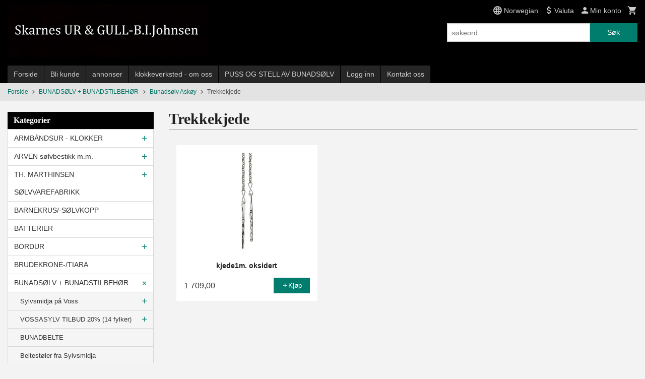

--- FILE ---
content_type: text/html
request_url: https://skarnesur.net/butikk/bunadsolv/bunadsolv-askoy/trekkekjede
body_size: 42249
content:
<!DOCTYPE html>

<!--[if IE 7]>    <html class="lt-ie10 lt-ie9 lt-ie8 ie7 no-js" lang="no"> <![endif]-->
<!--[if IE 8]>    <html class="lt-ie10 lt-ie9 ie8 no-js" lang="no"> <![endif]-->
<!--[if IE 9]>    <html class="lt-ie10 ie9 no-js" lang="no"> <![endif]-->
<!--[if (gt IE 9)|!(IE)]><!--> <html class="no-js" lang="no"> <!--<![endif]-->

<head prefix="og: http://ogp.me/ns# fb: http://ogp.me/ns/fb# product: http://ogp.me/ns/product#">
    <meta http-equiv="Content-Type" content="text/html; charset=UTF-8">
    <meta http-equiv="X-UA-Compatible" content="IE=edge">
    
                    <title>Trekkekjede | Skarnes Ur & Gull B.Johnsen - Butikk&Verksted med Ur, Gaver, Smykker, Sølv, Gull, Bunadsølv og annet tilbehør til bunader i hele landet, stjernekikkert, titan, vekkerklokke, Veggur, Optisk, Lesebriller, Luper, Kikkerter. Seiko, Casio, Orient, Zeno-Watch B</title>
        

    <meta name="description" content="Verksted med import, Norske varer og egen produksjon! Rens og Reparasjon av ur, Lommeur, Veggur, Gulvur, Taffelur og andre antikke klokker. ">

    <meta name="keywords" content="">

<meta name="csrf-token" content="uKBFPggKUFP9hAGeDQAKgPtgsdsW5MFKAPxQtDsR">    <link rel="shortcut icon" href="/favicon.ico">
            <meta property="og:image" content="https://skarnesur.net/assets/img/630/630/bilder_nettbutikk/e1d5f2dfdd0a0d81d53a66112430c09e-image.jpeg">
    <meta property="og:image:width" content="83">
    <meta property="og:image:height" content="370">


    <meta property="og:title" content="Trekkekjede">
<meta property="og:type" content="product.group">


    <meta property="og:description" content="Verksted med import, Norske varer og egen produksjon! Rens og Reparasjon av ur, Lommeur, Veggur, Gulvur, Taffelur og andre antikke klokker. ">

<meta property="og:url" content="https://skarnesur.net/butikk/bunadsolv/bunadsolv-askoy/trekkekjede">
<meta property="og:site_name" content="Skarnes Ur & Gull B.Johnsen - Butikk&Verksted med Ur, Gaver, Smykker, Sølv, Gull, Bunadsølv og annet tilbehør til bunader i hele landet, stjernekikkert, titan, vekkerklokke, Veggur, Optisk, Lesebriller, Luper, Kikkerter. Seiko, Casio, Orient, Zeno-Watch B">
<meta property="og:locale" content="nb_NO"><!-- Pioneer scripts & style -->
<meta name="viewport" content="width=device-width, initial-scale=1.0, minimum-scale=1">
<!-- Android Lollipop theme support: http://updates.html5rocks.com/2014/11/Support-for-theme-color-in-Chrome-39-for-Android -->
<meta name="theme-color" content="#017D6E">

<link href="/assets/themes/classic/css/classic.compiled.css?ver=1558963191" rel="preload" as="style">
<link href="/assets/themes/classic/css/classic.compiled.css?ver=1558963191" rel="stylesheet" type="text/css">


<script type="text/javascript" src="/assets/js/modernizr.min-dev.js"></script>
<script>
    window.FEATURES = (function() {
        var list = {"24ai":1,"24chat":1,"24nb":1,"8":1,"api":1,"blog":1,"boxpacker":1,"criteo":1,"discount":1,"dropshipping":1,"email_redesign":1,"facebook_dpa":1,"facebook_product_catalog":1,"fiken":1,"frontendfaq":1,"giftcard":1,"google_analytics_4":1,"google_shopping":1,"localization":1,"mailmojo":1,"mega_menu":1,"modal_cart":1,"modal_cart_free_shipping_reminder":1,"modal_cart_products":1,"newsletter":1,"om2_multihandling":1,"pickuppoints":1,"popup_module":1,"printnode":1,"product_image_slider":1,"product_management_2":1,"product_management_2_customize_layout":1,"slider":1,"snapchat":1,"stock_reminders":1,"text":1,"thumb_attribute_connection":1,"tripletex":1,"two":1,"two_search_api":1,"update_price_on_attribute_change":1,"users":1,"vipps_express":1,"webshop":1};

        return {
            get: function(name) { return name in list; }
        };
    })();

    if (window.FEATURES.get('facebook_dpa')) {
                facebook_dpa_id = "";
            }

</script>

   

<script async src="https://client.24nettbutikk.chat/embed.js" data-chat-id=""></script><script>function chat(){(window.lvchtarr=window.lvchtarr||[]).push(arguments)}</script><script>chat('placement', 'bottom-right');</script><!-- Global site tag (gtag.js) - Google Analytics -->
<script type="text/plain" data-category="analytics" async src="https://www.googletagmanager.com/gtag/js?id=G-82S7M9N0KV"></script>
<script type="text/plain" data-category="analytics">
  window.dataLayer = window.dataLayer || [];
  function gtag(){dataLayer.push(arguments);}
  gtag('js', new Date());

    gtag('config', 'G-82S7M9N0KV', {
      theme: 'classic',
      activeCheckout: 'checkout'
  });
</script>

<script>
    class Item {
        product = {};

        constructor(product) {
            this.product = product;
        }

        #setItemVariant() {
            this.product.item_variant = Array.from(document.querySelectorAll('div.product__attribute'))
                ?.reduce((previousValue, currentValue, currentIndex, array) => {
                    let selectOptions = Array.from(currentValue.children[1].children[0].children);

                    if (!selectOptions.some(option => option.tagName === 'OPTGROUP')) {
                        let attribute = currentValue.children[0].children[0].innerHTML;
                        let value = selectOptions.find(attributeValue => attributeValue.selected).innerHTML;

                        return previousValue += `${attribute}: ${value}${array.length && currentIndex !== array.length - 1 ? ', ' : ''}`;
                    }
                }, '');
        }

        #attachEventListeners() {
            document.querySelectorAll('select.js-attribute').forEach(selector => selector.addEventListener('change', () => this.#setItemVariant()));

            const buyProductButton = document.querySelector('button.js-product__buy-button');

            if (buyProductButton) {
                buyProductButton.addEventListener('click', () => {
                    gtag('event', 'add_to_cart', {
                        currency: 'NOK',
                        value: this.product.value,
                        items: [{ ...this.product, quantity: parseInt(document.getElementById('buy_count').value) }]
                    });
                });
            }

            const buyBundleButton = document.querySelector('button.js-bundle__buy-button');

            if (buyBundleButton) {
                buyBundleButton.addEventListener('click', () => {
                    gtag('event', 'add_to_cart', {
                        currency: 'NOK',
                        value: this.product.value,
                        items: [this.product]
                    });
                });
            }

            const wishListButton = document.querySelector('.product__wishlist-button:not(.disabled)');

            if (wishListButton) {
                wishListButton.addEventListener('click', () => {
                    gtag('event', 'add_to_wishlist', {
                        currency: 'NOK',
                        value: this.product.value,
                        items: [{ ...this.product, quantity: parseInt(document.getElementById('buy_count').value) }],
                    });
                });
            }
        }

        async initialize() {
            await this.#setItemVariant();
            this.#attachEventListeners();

            gtag('event', 'view_item', {
                currency: 'NOK',
                value: this.product.value,
                items: [this.product]
            });
        }
    }
</script>
<!-- Google Analytics -->
<script type="text/plain" data-category="analytics">

    (function (i, s, o, g, r, a, m) {
        i['GoogleAnalyticsObject'] = r;
        i[r] = i[r] || function () {
            (i[r].q = i[r].q || []).push(arguments)
        }, i[r].l = 1 * new Date();
        a = s.createElement(o),
            m = s.getElementsByTagName(o)[0];
        a.async = 1;
        a.src = g;
        m.parentNode.insertBefore(a, m)
    })(window, document, 'script', '//www.google-analytics.com/analytics.js', 'ga');

        ga('create', 'UA-65161410-1', 'auto');
        
    ga('create', 'UA-24343184-8', 'auto', '24nb');

        ga('24nb.send', 'pageview');

    
        ga('send', 'pageview');

    
    
</script>
<div id="sincos-sc"></div>

<script>
    window.SERVER_DATA={"checkoutUrl":"checkout","cartFullHeight":1,"languageId":"1","currency":"NOK","usesFreeShippingReminder":false,"freeShippingCutoff":"3000","useProductUpSell":true,"googleAnalytics4Enabled":false};
</script>
<script src="/js/slider-cart.js?v=92f548de5fc28f3f8f7079c8ad30e93f" type="text/javascript"></script>
<link rel="stylesheet" href="/css/cookie_consent.css">
<script defer src="/js/cookie_consent.js"></script>
<script>
    window.dataLayer = window.dataLayer || [];
    function gtag(){dataLayer.push(arguments);}

    // Set default consent to 'denied' as a placeholder
    // Determine actual values based on your own requirements
    gtag('consent', 'default', {
        'ad_storage': 'denied',
        'ad_user_data': 'denied',
        'ad_personalization': 'denied',
        'analytics_storage': 'denied',
        'url_passthrough': 'denied'
    });

</script>

<script>

    window.addEventListener('load', function(){

        CookieConsent.run({
            cookie: {
                name: 'cookie_consent_cookie',
                domain: window.location.hostname,
                path: '/',
                expiresAfterDays: 30,
                sameSite: 'Lax'
            },
            disablePageInteraction: true,
            guiOptions: {
                consentModal: {
                    layout: 'box inline',
                    position: 'middle center',
                    equalWeightButtons: false,
                }
            },
            categories: {
                necessary: {
                    enabled: true,
                    readonly: true,
                },
                analytics: {},
                targeting: {}
            },
            language: {
                default: 'no',
                translations: {
                    no: {
                        consentModal: {
                            title: 'Vi bruker cookies!',
                            description: '<p>Vi benytter første- og tredjeparts cookies (informasjonskapsler).</p><br><br><p>Cookies bruker til: </p><br><ul style="padding-left:3px;"><li>Nødvendige funksjoner på nettsiden</li><li>Analyse og statistikk</li><li>Markedsføring som kan brukes for personlig tilpasning av annonser</li></ul><br><p>Velg “Godta alle” om du aksepterer vår bruk av cookie. Hvis du ønsker å endre på cookie-innstillingene, velg “La meg velge selv”.</p><br><p>Les mer om vår Cookie policy <a href="/side/cookies">her.</a></p>',
                            acceptAllBtn: 'Godta alle',
                            acceptNecessaryBtn: 'Godta kun nødvendige',
                            showPreferencesBtn: 'La meg velge selv',
                        },
                        preferencesModal: {
                            title: 'Innstillinger',
                            acceptAllBtn: 'Godta alle',
                            acceptNecessaryBtn: 'Godta kun nødvendige',
                            savePreferencesBtn: 'Lagre og godta innstillinger',
                            closeIconLabel: 'Lukk',
                            sections: [
                                {
                                    title: 'Bruk av cookies 📢',
                                    description: 'Vi bruker cookies for å sikre deg en optimal opplevelse i nettbutikken vår. Noen cookies er påkrevd for at nettbutikken skal fungere. Les mer om vår <a href="/side/sikkerhet_og_personvern" class="cc-link">personvernerklæring</a>.'
                                },
                                {
                                    title: 'Helt nødvendige cookies',
                                    description: 'Cookies som er helt nødvendig for at nettbutikken skal fungere. Man får ikke handlet i nettbutikken uten disse.',
                                },
                                {
                                    title: 'Cookies rundt analyse og oppsamling av statistikk',
                                    description: 'Cookie som lagrer anonym statistikk av besøkende i nettbutikken. Disse brukes av nettbutikkeier for å lære seg mer om hvem publikummet sitt er.',
                                    linkedCategory: 'analytics'
                                },
                                {
                                    title: 'Cookies rundt markedsføring og retargeting',
                                    description: 'Cookies som samler informasjon om din bruk av nettsiden slik at markedsføring kan tilpasses deg.',
                                    linkedCategory: 'targeting'
                                },
                                {
                                    title: 'Mer informasjon',
                                    description: 'Ved spørsmål om vår policy rundt cookies og dine valg, ta gjerne kontakt med oss på <a href="mailto:birgit@skarnesur.com">birgit@skarnesur.com</a>.'
                                }
                            ]
                        }
                    }
                }
            }
        });
    });
</script>

<script type="text/plain" data-category="targeting">
    window.dataLayer = window.dataLayer || [];
    function gtag(){ dataLayer.push(arguments); }
    gtag('consent', 'update', {
        'ad_storage': 'granted',
        'ad_user_data': 'granted',
        'ad_personalization': 'granted'
    });
</script>

<script type="text/plain" data-category="analytics">
    window.dataLayer = window.dataLayer || [];
    function gtag(){ dataLayer.push(arguments); }
    gtag('consent', 'update', {
        'analytics_storage': 'granted',
        'url_passthrough': 'granted'
    });
</script>

        </head>

<body class="">

    <a href="#main-content" class="sr-only">Gå til innholdet</a>

<div id="outer-wrap">
    <div id="inner-wrap" class="content-wrapper">

                                        <header id="top" role="banner" class="header-row">
    <div id="logo-row" class="header-bg">
    <div class="row">
        <div class="small-5 medium-4 columns">
            <div id="logo" class="logo-wrapper">
    <a href="https://skarnesur.net/" class="neutral-link">

        
            <span class="vertical-pos-helper"></span><img src="/bilder_diverse/1449131950_scaled.jpg" alt="Verksted med import, Norske varer og egen produksjon! Rens og Reparasjon av ur, Lommeur, Veggur, Gulvur, Taffelur og andre antikke klokker. " class="logo-img">

        
    </a>
</div>
        </div>
        <div class="small-7 medium-8 columns hide-for-print utilities">
            <div class="row">
                <div class="columns">
                    <ul class="nav--horizontal--right utils-nav" id="tools-nav">
                                                                                    <li class="utils-nav__item language-select">
                                    <form name="velg_spraak" method="post" class="setting__form" action="https://skarnesur.net/butikk/bunadsolv/bunadsolv-askoy/trekkekjede">

    <a href="#language-show" id="language-close" class="setting__button neutral-link"><i class="icon-close"></i><span>Norwegian</span></a>
    <a href="#language-close" id="language-show" class="setting__button neutral-link"><i class="icon-language"></i><span>Norwegian</span></a>

    <div class="setting__select" id="language">
        <select name="velg_spraak" id="choose-langauge">
                            <option value="1" selected>Norwegian</option>
                            <option value="2">English</option>
                            <option value="3">Swedish</option>
                            <option value="4">Danish</option>
                    </select>

        <input type="submit" value="Ok" class="button small primary-color-bg">
    </div>

</form>                                </li>
                                                                                        <li class="utils-nav__item currency-select">
                                    
<form name="velg_spraak" method="post" class="setting__form" action="https://skarnesur.net/butikk/bunadsolv/bunadsolv-askoy/trekkekjede">

    <a href="#currency-show" id="currency-close" class="setting__button neutral-link"><i class="icon-close"></i><span>Valuta</span><span class="currency-name subtle hide-for-small">: NOK</span></a>
    <a href="#currency-close" id="currency-show" class="setting__button neutral-link"><i class="icon-attach-money"></i><span>Valuta</span><span class="currency-name subtle hide-for-small">: NOK</span></a>

    <div class="setting__select" id="currency">
         <select name="velg_valuta" id="choose-currency">
                            <option value="NOK" selected>
                    NOK                </option>
                            <option value="USD">
                    USD                </option>
                            <option value="EUR">
                    EUR                </option>
                            <option value="GBP">
                    GBP                </option>
                      </select>

        <input type="submit" value="Ok" class="button small primary-color-bg">
    </div>

</form>

                                </li>
                                                                            <li class="utils-nav__item">
                            <a href="/konto" class="neutral-link setting__button">
                                <i class="icon icon-person icon-large"></i><span>Min konto</span>
                            </a>
                        </li>
                        <li class="utils-nav__item">
                            <div class="cart-and-checkout right ">
    <a href="https://skarnesur.net/kasse" class="neutral-link cart-button cart-button--empty">
        <i class="icon-shopping-cart cart-button__icon icon-large"></i><span class="cart-button__text">Handlevogn</span>
        <span class="cart-button__quantity">0</span>
        <span class="cart-button__sum">0,00</span>
        <span class="cart-button__currency">NOK</span>
    </a>

    <a href="https://skarnesur.net/kasse" class="button show-for-medium-up checkout-button call-to-action-color-bg">Kasse <i class="icon-chevron-right cart-icon icon-large"></i></a>
</div>                        </li>
                    </ul>
                </div>
            </div>
            <div class="row show-for-large-up">
                <div class="columns">
                    <div class="header__search__wrapper">
                        <form action="https://skarnesur.net/search" accept-charset="UTF-8" method="get" class="js-product-search-form" autocomplete="off">    <div class="row collapse postfix-radius">
        <div class="small-9 columns product-search">
            
<input type="text" name="q" value="" id="search-box__input" tabindex="0" maxlength="80" class="inputfelt_sokproduktmarg" placeholder="søkeord"  />
    <input type="submit" class="search-box__submit button small primary-color-bg hidden"  value="Søk"/>


    <div class="js-product-search-results product-search-results is-hidden">
        <p class="js-product-search__no-hits product-search__no-hits is-hidden">Ingen treff</p>
        <div class="js-product-search__container product-search__container is-hidden"></div>
        <p class="js-product-search__extra-hits product-search__extra-hits is-hidden">
            <a href="#" class="themed-nav">&hellip;vis flere treff (<span class="js-product-search__num-extra-hits"></span>)</a>
        </p>
    </div>
        </div>
        <div class="small-3 columns">
            <button type="submit" tabindex="0" class="button postfix js-product-search-submit primary-color-bg">Søk</button>
        </div>
    </div>
</form>                    </div>
                </div>
            </div>
        </div>
    </div>
</div></header>

<div id="about-menu-row" class="navigation-bg show-for-large-up">
    <div class="row">
        <div class="columns about-menu">
            <ul class="nav--horizontal about-menu">
                    <li class="nav__item  ">
            <a href="/" class=" neutral-link">Forside</a>
        </li>
                    <li class="nav__item  ">
            <a href="/kunde" class=" neutral-link">Bli kunde</a>
        </li>
                    <li class="nav__item  ">
            <a href="/sider/annonser" class=" neutral-link">annonser</a>
        </li>
                    <li class="nav__item  ">
            <a href="/sider/klokkeverksted-om-oss" class=" neutral-link">klokkeverksted - om oss</a>
        </li>
                    <li class="nav__item  ">
            <a href="/sider/puss-og-stell-av-bunadsolv" class=" neutral-link">PUSS OG STELL AV BUNADSØLV</a>
        </li>
                    <li class="nav__item  login_btn">
            <a href="/kunde/logginn" class="login_btn neutral-link">Logg inn</a>
        </li>
                    <li class="nav__item  login_btn is-hidden">
            <a href="/kunde/loggut" class="login_btn is-hidden neutral-link">Logg ut</a>
        </li>
                    <li class="nav__item  ">
            <a href="/side/kontakt_oss" class=" neutral-link">Kontakt oss</a>
        </li>
    </ul>        </div>
    </div>
</div>

<nav id="nav-compact" class="navigation-bg main-nav nav-compact hide-for-large-up hide-for-print">
    <div class="row">
        <div class="columns">
            <ul class="main-nav__top-level">
                <li class="left main-nav__item level-0">
                    <a id="nav-open-btn" href="#nav"><i class="icon-menu icon-large"></i> Meny</a>
                </li>
                <li class="right main-nav__item level-0">
                        <form action="https://skarnesur.net/search" accept-charset="UTF-8" method="get" class="search-box__container" autocomplete="off">        
<input type="text" name="q" value="" id="search-box__input--small" tabindex="0" maxlength="80" class="inputfelt_sokproduktmarg search-box__input" placeholder="søkeord"  />
    <input type="submit" class="search-box__submit button small primary-color-bg hidden"  value="Søk"/>

    <label for="search-box__input--small" class="search-box__label"><span class="icon-search icon-large"></span></label>
        <input type="submit" id="search-submit">
    </form>                </li>
            </ul>
        </div>
    </div>
</nav><nav id="nav" class="navigation-bg main-nav nav-offcanvas js-arrow-key-nav hide-for-print" role="navigation">
    <div class="block row">
        <div class="columns"> 
            <h2 class="block-title nav-offcanvas__title">Produkter</h2>
                        <ul id="main-menu" class="sm main-nav__list level-0" data-mer="Mer">
<li class="main-nav__item level-0"><a class="main-nav__frontpage-link" href="http://skarnesur.net">Forside</a></li><li class="main-nav__item parent level-0"><a href="/butikk/klokker-armbandsur" >ARMBÅNDSUR - KLOKKER</a><ul class="main-nav__submenu level-1" data-mer="Mer">
<li class="main-nav__item parent level-1"><a href="/butikk/klokker-armbandsur/seiko-1" >SEIKO</a><ul class="main-nav__submenu level-2" data-mer="Mer">
<li class="main-nav__item level-2"><a href="/butikk/klokker-armbandsur/seiko-1/dameur-1" >SEIKO DAMEUR</a></li><li class="main-nav__item level-2"><a href="/butikk/klokker-armbandsur/seiko-1/herreur" >SEIKO HERREUR</a></li><li class="main-nav__item level-2"><a href="/butikk/klokker-armbandsur/seiko-1/seiko-5" >SEIKO 5</a></li><li class="main-nav__item level-2"><a href="/butikk/klokker-armbandsur/seiko-1/seiko-presage" >SEIKO PRESAGE</a></li><li class="main-nav__item level-2"><a href="/butikk/klokker-armbandsur/seiko-1/prospex" >SEIKO PROSPEX</a></li><li class="main-nav__item level-2"><a href="/butikk/klokker-armbandsur/seiko-1/seiko-diamantur-dame" >SEIKO DIAMANTUR DAME</a></li></ul>
</li><li class="main-nav__item parent level-1"><a href="/butikk/klokker-armbandsur/festina" >FESTINA</a><ul class="main-nav__submenu level-2" data-mer="Mer">
<li class="main-nav__item level-2"><a href="/butikk/klokker-armbandsur/festina/dameur-3" >DAMEUR</a></li><li class="main-nav__item level-2"><a href="/butikk/klokker-armbandsur/festina/herreur-2" >HERREUR</a></li></ul>
</li><li class="main-nav__item parent level-1"><a href="/butikk/klokker-armbandsur/boccia-titan-ur" >BOCCIA TITAN UR</a><ul class="main-nav__submenu level-2" data-mer="Mer">
<li class="main-nav__item level-2"><a href="/butikk/klokker-armbandsur/boccia-titan-ur/herreur-1" >Herreur</a></li><li class="main-nav__item level-2"><a href="/butikk/klokker-armbandsur/boccia-titan-ur/dameur-2" >Dameur</a></li></ul>
</li><li class="main-nav__item level-1"><a href="/butikk/klokker-armbandsur/certina-service" >CERTINA SERVICE</a></li><li class="main-nav__item level-1"><a href="/butikk/klokker-armbandsur/tissot-service" >TISSOT SERVICE</a></li><li class="main-nav__item level-1"><a href="/butikk/klokker-armbandsur/rado-service" >RADO SERVICE</a></li><li class="main-nav__item level-1"><a href="/butikk/klokker-armbandsur/pierre-balmain-service" >PIERRE BALMAIN SERVICE</a></li><li class="main-nav__item level-1"><a href="/butikk/klokker-armbandsur/jaquetgirard" >jAQUET+GIRARD</a></li><li class="main-nav__item level-1"><a href="/butikk/klokker-armbandsur/manfred-cracco-nyhet" >MANFRED CRACCO </a></li><li class="main-nav__item level-1"><a href="/butikk/klokker-armbandsur/smartklokker" >SMARTKLOKKER</a></li><li class="main-nav__item parent level-1"><a href="/butikk/klokker-armbandsur/daniel-klein" >DANIEL KLEIN</a><ul class="main-nav__submenu level-2" data-mer="Mer">
<li class="main-nav__item level-2"><a href="/butikk/klokker-armbandsur/daniel-klein/dameur-4" >Dameur</a></li><li class="main-nav__item level-2"><a href="/butikk/klokker-armbandsur/daniel-klein/herreur-3" >Herreur</a></li></ul>
</li><li class="main-nav__item parent level-1"><a href="/butikk/klokker-armbandsur/zeno-watch-basel" >ZENO-WATCH BASEL</a><ul class="main-nav__submenu level-2" data-mer="Mer">
<li class="main-nav__item level-2"><a href="/butikk/klokker-armbandsur/zeno-watch-basel/pilot" >PILOT</a></li><li class="main-nav__item level-2"><a href="/butikk/klokker-armbandsur/zeno-watch-basel/sport-diver" >SPORT / DIVER</a></li><li class="main-nav__item level-2"><a href="/butikk/klokker-armbandsur/zeno-watch-basel/retro" >RETRO</a></li><li class="main-nav__item level-2"><a href="/butikk/klokker-armbandsur/zeno-watch-basel/offround" >OFFROUND</a></li><li class="main-nav__item level-2"><a href="/butikk/klokker-armbandsur/zeno-watch-basel/lady" >LADY</a></li><li class="main-nav__item level-2"><a href="/butikk/klokker-armbandsur/zeno-watch-basel/pocket-watch" >POCKET WATCH</a></li><li class="main-nav__item level-2"><a href="/butikk/klokker-armbandsur/zeno-watch-basel/quarts-batteridrevet" >QUARTS/BATTERIDREVET</a></li></ul>
</li><li class="main-nav__item parent level-1"><a href="/butikk/klokker-armbandsur/casio" >CASIO</a><ul class="main-nav__submenu level-2" data-mer="Mer">
<li class="main-nav__item level-2"><a href="/butikk/klokker-armbandsur/casio/g-shock-steel" >G-SHOCK G-STEEL </a></li><li class="main-nav__item level-2"><a href="/butikk/klokker-armbandsur/casio/edifice-premium" >EDIFICE PREMIUM </a></li><li class="main-nav__item level-2"><a href="/butikk/klokker-armbandsur/casio/casio-protrek-premium" >CASIO PROTREK PREMIUM</a></li></ul>
</li><li class="main-nav__item parent level-1"><a href="/butikk/klokker-armbandsur/barneklokker-ungdomsklokker" >BARNEKLOKKER </a><ul class="main-nav__submenu level-2" data-mer="Mer">
<li class="main-nav__item level-2"><a href="/butikk/klokker-armbandsur/barneklokker-ungdomsklokker/knerten" >Knerten</a></li><li class="main-nav__item level-2"><a href="/butikk/klokker-armbandsur/barneklokker-ungdomsklokker/club" >Club</a></li><li class="main-nav__item level-2"><a href="/butikk/klokker-armbandsur/barneklokker-ungdomsklokker/smurfeklokker" >Smurfeklokker</a></li><li class="main-nav__item level-2"><a href="/butikk/klokker-armbandsur/barneklokker-ungdomsklokker/bonett" >Bonett og Cactus </a></li><li class="main-nav__item level-2"><a href="/butikk/klokker-armbandsur/barneklokker-ungdomsklokker/panex" >PANEX</a></li></ul>
</li><li class="main-nav__item parent level-1"><a href="/butikk/klokker-armbandsur/orient" >ORIENT</a><ul class="main-nav__submenu level-2" data-mer="Mer">
<li class="main-nav__item level-2"><a href="/butikk/klokker-armbandsur/orient/orient-dame-quartz" >Orient Dame Quartz</a></li><li class="main-nav__item level-2"><a href="/butikk/klokker-armbandsur/orient/orient-herre-quartz" >Orient Herre Quartz</a></li><li class="main-nav__item level-2"><a href="/butikk/klokker-armbandsur/orient/orient-herre-mekanisk-ur" >Orient Herre Mekanisk ur</a></li><li class="main-nav__item level-2"><a href="/butikk/klokker-armbandsur/orient/orient-dame-mekanisk-ur" >Orient Dame Mekanisk Ur</a></li></ul>
</li><li class="main-nav__item parent level-1"><a href="/butikk/klokker-armbandsur/bonett" >BONETT</a><ul class="main-nav__submenu level-2" data-mer="Mer">
<li class="main-nav__item level-2"><a href="/butikk/klokker-armbandsur/bonett/bonett-herre" >Bonett Herre</a></li><li class="main-nav__item level-2"><a href="/butikk/klokker-armbandsur/bonett/bonett-dame" >Bonett Dame</a></li></ul>
</li><li class="main-nav__item parent level-1"><a href="/butikk/klokker-armbandsur/lommeur" >LOMMEUR</a><ul class="main-nav__submenu level-2" data-mer="Mer">
<li class="main-nav__item level-2"><a href="/butikk/klokker-armbandsur/lommeur/lommeur" >LOMMEUR.</a></li><li class="main-nav__item level-2"><a href="/butikk/klokker-armbandsur/lommeur/lommeur-lenke" >LOMMEUR LENKE</a></li></ul>
</li><li class="main-nav__item level-1"><a href="/butikk/klokker-armbandsur/swiss-military" >Swiss Military</a></li><li class="main-nav__item level-1"><a href="/butikk/klokker-armbandsur/bruvik-jubileum" >BRUVIK JUBILEUM</a></li><li class="main-nav__item level-1"><a href="/butikk/klokker-armbandsur/pulsar" >PULSAR</a></li><li class="main-nav__item parent level-1"><a href="/butikk/klokker-armbandsur/obaku" >OBAKU </a><ul class="main-nav__submenu level-2" data-mer="Mer">
<li class="main-nav__item level-2"><a href="/butikk/klokker-armbandsur/obaku/obaku-herre" >Obaku Herre</a></li><li class="main-nav__item level-2"><a href="/butikk/klokker-armbandsur/obaku/obaku-dame" >Obaku Dame</a></li></ul>
</li><li class="main-nav__item level-1"><a href="/butikk/klokker-armbandsur/pierre-lannier" >PIERRE LANNIER </a></li><li class="main-nav__item level-1"><a href="/butikk/klokker-armbandsur/modema" >Modema</a></li><li class="main-nav__item level-1"><a href="/butikk/klokker-armbandsur/sosterur-sykepleieur" >SØSTERUR / SYKEPLEIEUR</a></li><li class="main-nav__item parent level-1"><a href="/butikk/klokker-armbandsur/stoppeklokke-timer" >STOPPEKLOKKE / TIMER</a><ul class="main-nav__submenu level-2" data-mer="Mer">
<li class="main-nav__item level-2"><a href="/butikk/klokker-armbandsur/stoppeklokke-timer/stoppeklokke" >Stoppeklokke</a></li><li class="main-nav__item level-2"><a href="/butikk/klokker-armbandsur/stoppeklokke-timer/timer" >Timer</a></li></ul>
</li></ul>
</li><li class="main-nav__item parent level-0"><a href="/butikk/arven-solvbestikk-m-m" >ARVEN sølvbestikk m.m.</a><ul class="main-nav__submenu level-1" data-mer="Mer">
<li class="main-nav__item level-1"><a href="/butikk/arven-solvbestikk-m-m/gavesett-paispade-syltetoyskje" >Gavesett Paispade+Syltetøyskje</a></li><li class="main-nav__item level-1"><a href="/butikk/arven-solvbestikk-m-m/stork-barnesolv-fra-arven" >Stork barnesølv fra Arven</a></li></ul>
</li><li class="main-nav__item parent level-0"><a href="/butikk/th-marthinsen-solvvarefabrikk" >TH. MARTHINSEN SØLVVAREFABRIKK</a><ul class="main-nav__submenu level-1" data-mer="Mer">
<li class="main-nav__item parent level-1"><a href="/butikk/th-marthinsen-solvvarefabrikk/bestikk" >SØLVBESTIKK</a><ul class="main-nav__submenu level-2" data-mer="Mer">
<li class="main-nav__item level-2"><a href="/butikk/th-marthinsen-solvvarefabrikk/bestikk/arvesolv" >ARVESØLV</a></li><li class="main-nav__item level-2"><a href="/butikk/th-marthinsen-solvvarefabrikk/bestikk/maertha" >MÄRTHA</a></li><li class="main-nav__item level-2"><a href="/butikk/th-marthinsen-solvvarefabrikk/bestikk/odel" >ODEL</a></li><li class="main-nav__item level-2"><a href="/butikk/th-marthinsen-solvvarefabrikk/bestikk/opphoiet-rose" >OPPHØIET ROSE</a></li><li class="main-nav__item level-2"><a href="/butikk/th-marthinsen-solvvarefabrikk/bestikk/lillemor" >LILLEMOR</a></li><li class="main-nav__item level-2"><a href="/butikk/th-marthinsen-solvvarefabrikk/bestikk/drage" >DRAGE</a></li><li class="main-nav__item level-2"><a href="/butikk/th-marthinsen-solvvarefabrikk/bestikk/blaklokke" >BLÅKLOKKE</a></li><li class="main-nav__item level-2"><a href="/butikk/th-marthinsen-solvvarefabrikk/bestikk/vidar-solvplett" >VIDAR SØLVPLETT</a></li><li class="main-nav__item level-2"><a href="/butikk/th-marthinsen-solvvarefabrikk/bestikk/farmand-solvplett" >FARMAND SØLVPLETT</a></li><li class="main-nav__item level-2"><a href="/butikk/th-marthinsen-solvvarefabrikk/bestikk/tele-solv" >TELE SØLV</a></li><li class="main-nav__item level-2"><a href="/butikk/th-marthinsen-solvvarefabrikk/bestikk/radhus-vifte" >RÅDHUS VIFTE</a></li><li class="main-nav__item level-2"><a href="/butikk/th-marthinsen-solvvarefabrikk/bestikk/ringebu" >RINGEBU</a></li></ul>
</li><li class="main-nav__item parent level-1"><a href="/butikk/th-marthinsen-solvvarefabrikk/junior" >JUNIOR</a><ul class="main-nav__submenu level-2" data-mer="Mer">
<li class="main-nav__item level-2"><a href="/butikk/th-marthinsen-solvvarefabrikk/junior/lykkeliten" >LYKKELITEN</a></li><li class="main-nav__item level-2"><a href="/butikk/th-marthinsen-solvvarefabrikk/junior/min-lille-prinsesse" >MIN LILLE PRINSESSE</a></li><li class="main-nav__item level-2"><a href="/butikk/th-marthinsen-solvvarefabrikk/junior/min-lille-prins" >MIN LILLE PRINS</a></li><li class="main-nav__item level-2"><a href="/butikk/th-marthinsen-solvvarefabrikk/junior/bjorn-rev-og-hare" >BJØRN REV OG HARE</a></li><li class="main-nav__item level-2"><a href="/butikk/th-marthinsen-solvvarefabrikk/junior/bukkene-bruse" >BUKKENE BRUSE</a></li><li class="main-nav__item level-2"><a href="/butikk/th-marthinsen-solvvarefabrikk/junior/karius-og-baktus" >KARIUS OG BAKTUS</a></li><li class="main-nav__item level-2"><a href="/butikk/th-marthinsen-solvvarefabrikk/junior/barnerangle-bitering" >BARNERANGLE/ BITERING</a></li><li class="main-nav__item level-2"><a href="/butikk/th-marthinsen-solvvarefabrikk/junior/nils-og-blamann" >NILS OG BLÅMANN</a></li><li class="main-nav__item level-2"><a href="/butikk/th-marthinsen-solvvarefabrikk/junior/trofast" >TROFAST</a></li><li class="main-nav__item level-2"><a href="/butikk/th-marthinsen-solvvarefabrikk/junior/noste" >NØSTE</a></li><li class="main-nav__item level-2"><a href="/butikk/th-marthinsen-solvvarefabrikk/junior/fiskelykke" >FISKELYKKE</a></li><li class="main-nav__item level-2"><a href="/butikk/th-marthinsen-solvvarefabrikk/junior/gourmet-junior" >GOURMET JUNIOR</a></li><li class="main-nav__item level-2"><a href="/butikk/th-marthinsen-solvvarefabrikk/junior/gullungen" >GULLUNGEN</a></li><li class="main-nav__item level-2"><a href="/butikk/th-marthinsen-solvvarefabrikk/junior/hane-hone-kylling" >HANE, HØNE, KYLLING</a></li><li class="main-nav__item level-2"><a href="/butikk/th-marthinsen-solvvarefabrikk/junior/hare" >HARE</a></li><li class="main-nav__item level-2"><a href="/butikk/th-marthinsen-solvvarefabrikk/junior/rodhette-og-ulven" >RØDHETTE OG ULVEN</a></li><li class="main-nav__item level-2"><a href="/butikk/th-marthinsen-solvvarefabrikk/junior/safari" >SAFARI</a></li><li class="main-nav__item level-2"><a href="/butikk/th-marthinsen-solvvarefabrikk/junior/tingeling" >TINGELING</a></li><li class="main-nav__item level-2"><a href="/butikk/th-marthinsen-solvvarefabrikk/junior/pike-og-gutt" >PIKE OG GUTT SØLVPLETT</a></li><li class="main-nav__item level-2"><a href="/butikk/th-marthinsen-solvvarefabrikk/junior/tre-bjorner-solvplett" >TRE BJØRNER SØLVPLETT</a></li><li class="main-nav__item level-2"><a href="/butikk/th-marthinsen-solvvarefabrikk/junior/dyregod" >DYREGOD SØLVPLETT</a></li><li class="main-nav__item level-2"><a href="/butikk/th-marthinsen-solvvarefabrikk/junior/hane-solvplett" >HANE SØLVPLETT</a></li><li class="main-nav__item level-2"><a href="/butikk/th-marthinsen-solvvarefabrikk/junior/barnetegning-pa-bestikk" >BARNETEGNING PÅ BESTIKK</a></li><li class="main-nav__item level-2"><a href="/butikk/th-marthinsen-solvvarefabrikk/junior/bjornungene" >BJØRNUNGENE</a></li><li class="main-nav__item level-2"><a href="/butikk/th-marthinsen-solvvarefabrikk/junior/rangledyr" >RANGLEDYR</a></li><li class="main-nav__item level-2"><a href="/butikk/th-marthinsen-solvvarefabrikk/junior/smorbukk" >SMØRBUKK SØLVPLETT</a></li><li class="main-nav__item level-2"><a href="/butikk/th-marthinsen-solvvarefabrikk/junior/3-bjorner" >TRE BJØRNER - sølvplett</a></li></ul>
</li><li class="main-nav__item level-1"><a href="/butikk/th-marthinsen-solvvarefabrikk/salt-og-pepper" >SALT OG PEPPER</a></li><li class="main-nav__item level-1"><a href="/butikk/th-marthinsen-solvvarefabrikk/kaffe-og-te" >KAFFE OG TE</a></li><li class="main-nav__item level-1"><a href="/butikk/th-marthinsen-solvvarefabrikk/smykker" >Smykker</a></li><li class="main-nav__item level-1"><a href="/butikk/th-marthinsen-solvvarefabrikk/oppbevaring" >Oppbevaring</a></li></ul>
</li><li class="main-nav__item level-0"><a href="/butikk/barnekrus-solvkopp" >BARNEKRUS/-SØLVKOPP</a></li><li class="main-nav__item level-0"><a href="/butikk/batterier" >BATTERIER</a></li><li class="main-nav__item parent level-0"><a href="/butikk/bordur" >BORDUR</a><ul class="main-nav__submenu level-1" data-mer="Mer">
<li class="main-nav__item level-1"><a href="/butikk/bordur/seiko" >SEIKO</a></li><li class="main-nav__item level-1"><a href="/butikk/bordur/ams-bordur-quartz" >AMS Bordur Quartz</a></li><li class="main-nav__item level-1"><a href="/butikk/bordur/ams-bordur-mekanisk" >AMS Bordur Mekanisk</a></li><li class="main-nav__item level-1"><a href="/butikk/bordur/ams-bordur-radiokontrollert" >AMS Bordur Radiokontrollert</a></li><li class="main-nav__item level-1"><a href="/butikk/bordur/nextime-bordur-quartz" >NeXtime Bordur Quartz</a></li><li class="main-nav__item level-1"><a href="/butikk/bordur/royal-selangor-ole-brum" >Royal Selangor - Ole Brum</a></li></ul>
</li><li class="main-nav__item level-0"><a href="/butikk/brudekrone-tiara" >BRUDEKRONE-/TIARA</a></li><li class="main-nav__item selected parent level-0"><a href="/butikk/bunadsolv" >BUNADSØLV + BUNADSTILBEHØR</a><ul class="main-nav__submenu active level-1" data-mer="Mer">
<li class="main-nav__item selected_sibl parent level-1"><a href="/butikk/bunadsolv/sylvsmidja-pa-voss" >Sylvsmidja på Voss</a><ul class="main-nav__submenu level-2" data-mer="Mer">
<li class="main-nav__item level-2"><a href="/butikk/bunadsolv/sylvsmidja-pa-voss/soljer-2" >Søljer</a></li><li class="main-nav__item level-2"><a href="/butikk/bunadsolv/sylvsmidja-pa-voss/smasoljer" >Småsøljer</a></li><li class="main-nav__item level-2"><a href="/butikk/bunadsolv/sylvsmidja-pa-voss/halssoljer-1" >Halssøljer</a></li><li class="main-nav__item level-2"><a href="/butikk/bunadsolv/sylvsmidja-pa-voss/belte-og-beltestoler" >Belte- og beltestøler</a></li><li class="main-nav__item level-2"><a href="/butikk/bunadsolv/sylvsmidja-pa-voss/beltespenner-1" >Beltespenner</a></li><li class="main-nav__item level-2"><a href="/butikk/bunadsolv/sylvsmidja-pa-voss/borer-og-borenaler" >Borer og borenåler</a></li><li class="main-nav__item level-2"><a href="/butikk/bunadsolv/sylvsmidja-pa-voss/bunadskniver-1" >Bunadskniver</a></li><li class="main-nav__item level-2"><a href="/butikk/bunadsolv/sylvsmidja-pa-voss/bunadsringer" >Bunadsringer</a></li><li class="main-nav__item level-2"><a href="/butikk/bunadsolv/sylvsmidja-pa-voss/bunadsorepynt" >Bunadsørepynt</a></li><li class="main-nav__item level-2"><a href="/butikk/bunadsolv/sylvsmidja-pa-voss/capespenner-og-sjalsfester" >Capespenner og sjalsfester</a></li><li class="main-nav__item level-2"><a href="/butikk/bunadsolv/sylvsmidja-pa-voss/dalar-hallingkjeder-og-spenne" >Dalar, hallingkjeder og spenne</a></li><li class="main-nav__item level-2"><a href="/butikk/bunadsolv/sylvsmidja-pa-voss/harpynt-2" >Hårpynt</a></li><li class="main-nav__item level-2"><a href="/butikk/bunadsolv/sylvsmidja-pa-voss/klokker-og-klokkekjeder-3" >Klokker og klokkekjeder</a></li><li class="main-nav__item level-2"><a href="/butikk/bunadsolv/sylvsmidja-pa-voss/knapper-1" >Knapper</a></li><li class="main-nav__item level-2"><a href="/butikk/bunadsolv/sylvsmidja-pa-voss/kne-og-vestspenner" >Kne- og vestspenner</a></li><li class="main-nav__item level-2"><a href="/butikk/bunadsolv/sylvsmidja-pa-voss/maljer-1" >Maljer</a></li><li class="main-nav__item level-2"><a href="/butikk/bunadsolv/sylvsmidja-pa-voss/mansjettknapper-3" >Mansjettknapper</a></li><li class="main-nav__item level-2"><a href="/butikk/bunadsolv/sylvsmidja-pa-voss/skospenner-1" >Skospenner</a></li><li class="main-nav__item level-2"><a href="/butikk/bunadsolv/sylvsmidja-pa-voss/spenner-og-hekter" >Spenner og hekter</a></li><li class="main-nav__item level-2"><a href="/butikk/bunadsolv/sylvsmidja-pa-voss/trekkekjeder-med-heng" >Trekkekjeder med heng</a></li><li class="main-nav__item level-2"><a href="/butikk/bunadsolv/sylvsmidja-pa-voss/vesker-og-veskelaser" >Vesker og veskelåser</a></li><li class="main-nav__item level-2"><a href="/butikk/bunadsolv/sylvsmidja-pa-voss/anna-bunadstilbehor" >Anna bunadstilbehør</a></li><li class="main-nav__item level-2"><a href="/butikk/bunadsolv/sylvsmidja-pa-voss/anna-draktsolv" >Anna Draktsølv</a></li><li class="main-nav__item level-2"><a href="/butikk/bunadsolv/sylvsmidja-pa-voss/17-mai-sloyfer-2" >17. mai sløyfer</a></li><li class="main-nav__item level-2"><a href="/butikk/bunadsolv/sylvsmidja-pa-voss/puss-og-oppbevaring" >Puss og oppbevaring</a></li><li class="main-nav__item level-2"><a href="/butikk/bunadsolv/sylvsmidja-pa-voss/gavekort" >Gavekort</a></li></ul>
</li><li class="main-nav__item selected_sibl parent level-1"><a href="/butikk/bunadsolv/vossasylv-tilbud" >VOSSASYLV TILBUD 20% (14 fylker)</a><ul class="main-nav__submenu level-2" data-mer="Mer">
<li class="main-nav__item level-2"><a href="/butikk/bunadsolv/vossasylv-tilbud/rimelig-solje" >RIMELIG SØLJE!</a></li><li class="main-nav__item level-2"><a href="/butikk/bunadsolv/vossasylv-tilbud/beltestoler-1" >BELTESTØLER</a></li><li class="main-nav__item level-2"><a href="/butikk/bunadsolv/vossasylv-tilbud/beltespenner" >BELTESPENNER</a></li><li class="main-nav__item level-2"><a href="/butikk/bunadsolv/vossasylv-tilbud/dalar-offerdase-agnus-dei" >Dalar, Offerdåse, Agnus Dei</a></li><li class="main-nav__item level-2"><a href="/butikk/bunadsolv/vossasylv-tilbud/bunadsolv-aust-telemark" >BUNADSØLV AUST-TELEMARK</a></li><li class="main-nav__item level-2"><a href="/butikk/bunadsolv/vossasylv-tilbud/bunadsolv-vest-telemark21" >BUNADSØLV VEST-TELEMARK</a></li><li class="main-nav__item level-2"><a href="/butikk/bunadsolv/vossasylv-tilbud/telemark-herre" >TELEMARK HERRE</a></li><li class="main-nav__item level-2"><a href="/butikk/bunadsolv/vossasylv-tilbud/eidsvoll-damebunad" >EIDSVOLL DAMEBUNAD HVIT/FORGYLT</a></li><li class="main-nav__item level-2"><a href="/butikk/bunadsolv/vossasylv-tilbud/eidsvoll-damebunad-oksidert" >EIDSVOLL DAMEBUNAD OKSIDERT</a></li><li class="main-nav__item level-2"><a href="/butikk/bunadsolv/vossasylv-tilbud/eidsvoll-herre" >EIDSVOLL HERRE</a></li><li class="main-nav__item level-2"><a href="/butikk/bunadsolv/vossasylv-tilbud/aust-agder-dame" >AUST-AGDER DAME</a></li><li class="main-nav__item level-2"><a href="/butikk/bunadsolv/vossasylv-tilbud/buskerud-nedre-dame" >BUSKERUD NEDRE DAME</a></li><li class="main-nav__item level-2"><a href="/butikk/bunadsolv/vossasylv-tilbud/hallingdal-dame" >HALLINGDAL DAME </a></li><li class="main-nav__item level-2"><a href="/butikk/bunadsolv/vossasylv-tilbud/hallingdal-herre" >HALLINGDAL HERRE</a></li><li class="main-nav__item level-2"><a href="/butikk/bunadsolv/vossasylv-tilbud/hordaland-15-bunader" >HORDALAND (15 BUNADER!)</a></li><li class="main-nav__item level-2"><a href="/butikk/bunadsolv/vossasylv-tilbud/more-og-romsdal-3-bunader" >MØRE-OG ROMSDAL (3 BUNADER)</a></li><li class="main-nav__item level-2"><a href="/butikk/bunadsolv/vossasylv-tilbud/nordlandsbunad" >NORDLANDSBUNAD</a></li><li class="main-nav__item level-2"><a href="/butikk/bunadsolv/vossasylv-tilbud/oppland-3-bunader" >OPPLAND (3 BUNADER)</a></li><li class="main-nav__item level-2"><a href="/butikk/bunadsolv/vossasylv-tilbud/rogaland-4-bunader" >ROGALAND (4 BUNADER)</a></li><li class="main-nav__item level-2"><a href="/butikk/bunadsolv/vossasylv-tilbud/sogn-og-fjordane-5-bunader" >SOGN OG FJORDANE (5 BUNADER)</a></li><li class="main-nav__item level-2"><a href="/butikk/bunadsolv/vossasylv-tilbud/trondelag-dame" >TRØNDELAG DAME</a></li><li class="main-nav__item level-2"><a href="/butikk/bunadsolv/vossasylv-tilbud/telemark-aust-vest-dame-herre" >TELEMARK(AUST,VEST,DAME,HERRE)</a></li><li class="main-nav__item level-2"><a href="/butikk/bunadsolv/vossasylv-tilbud/vest-agder-dame" >VEST-AGDER DAME</a></li><li class="main-nav__item level-2"><a href="/butikk/bunadsolv/vossasylv-tilbud/vestfold-dame" >VESTFOLD DAME</a></li><li class="main-nav__item level-2"><a href="/butikk/bunadsolv/vossasylv-tilbud/ostfold-dame" >ØSTFOLD DAME</a></li><li class="main-nav__item level-2"><a href="/butikk/bunadsolv/vossasylv-tilbud/bunadskniv" >BUNADSKNIV</a></li><li class="main-nav__item level-2"><a href="/butikk/bunadsolv/vossasylv-tilbud/klokker-og-klokkekjeder-1" >KLOKKER OG KLOKKEKJEDER</a></li><li class="main-nav__item level-2"><a href="/butikk/bunadsolv/vossasylv-tilbud/spesialbestilling" >Spesialbestilling</a></li><li class="main-nav__item level-2"><a href="/butikk/bunadsolv/vossasylv-tilbud/harklyper-1" >HÅRKLEMMER</a></li><li class="main-nav__item level-2"><a href="/butikk/bunadsolv/vossasylv-tilbud/capespenner-1" >Capespenner</a></li></ul>
</li><li class="main-nav__item selected_sibl level-1"><a href="/butikk/bunadsolv/bunadbelte" >BUNADBELTE</a></li><li class="main-nav__item selected_sibl level-1"><a href="/butikk/bunadsolv/beltestoler-fra-sylvsmidja" >Beltestøler fra Sylvsmidja</a></li><li class="main-nav__item selected_sibl level-1"><a href="/butikk/bunadsolv/gravering-1" >GRAVERING</a></li><li class="main-nav__item selected_sibl level-1"><a href="/butikk/bunadsolv/halsringer" >HALSRINGER</a></li><li class="main-nav__item selected_sibl level-1"><a href="/butikk/bunadsolv/vesker-lommelas" >VESKER /LOMMELÅS </a></li><li class="main-nav__item selected_sibl level-1"><a href="/butikk/bunadsolv/bunadsparaply" >BUNADSPARAPLY</a></li><li class="main-nav__item selected_sibl level-1"><a href="/butikk/bunadsolv/harstrikker" >***HÅRSTRIKKER***</a></li><li class="main-nav__item selected_sibl level-1"><a href="/butikk/bunadsolv/harklyper" >***HÅRKLYPER***</a></li><li class="main-nav__item selected_sibl level-1"><a href="/butikk/bunadsolv/nyhet-bunadsharboyler" >BUNADSHÅRBØYLER</a></li><li class="main-nav__item selected_sibl level-1"><a href="/butikk/bunadsolv/bunadskrin" >*BUNADSKRIN*</a></li><li class="main-nav__item selected_sibl level-1"><a href="/butikk/bunadsolv/bunadstilbehor" >Bunadstilbehør</a></li><li class="main-nav__item selected_sibl level-1"><a href="/butikk/bunadsolv/veskelas-veskekrok" >Veskelås, veskekrok</a></li><li class="main-nav__item selected_sibl parent level-1"><a href="/butikk/bunadsolv/bunadskniver-knapper" >Bunadskniver / Knapper</a><ul class="main-nav__submenu level-2" data-mer="Mer">
<li class="main-nav__item level-2"><a href="/butikk/bunadsolv/bunadskniver-knapper/bunadskniver-herre" >Bunadskniver Herre</a></li><li class="main-nav__item level-2"><a href="/butikk/bunadsolv/bunadskniver-knapper/bunadskniver-dame" >Bunadskniver Dame</a></li><li class="main-nav__item level-2"><a href="/butikk/bunadsolv/bunadskniver-knapper/bunadskniv-universal" >Bunadskniv Universal</a></li><li class="main-nav__item level-2"><a href="/butikk/bunadsolv/bunadskniver-knapper/knapper-til-kniv" >Knapper til kniv</a></li></ul>
</li><li class="main-nav__item selected_sibl parent level-1"><a href="/butikk/bunadsolv/lommeur-til-bunad-lenker" >Lommeur til bunad, lenker.</a><ul class="main-nav__submenu level-2" data-mer="Mer">
<li class="main-nav__item level-2"><a href="/butikk/bunadsolv/lommeur-til-bunad-lenker/lommeur-dame" >Lommeur Dame</a></li><li class="main-nav__item level-2"><a href="/butikk/bunadsolv/lommeur-til-bunad-lenker/lommeur-herre" >Lommeur Herre</a></li></ul>
</li><li class="main-nav__item selected selected_sibl parent level-1"><a href="/butikk/bunadsolv/bunadsolv-askoy" >Bunadsølv Askøy </a><ul class="main-nav__submenu active level-2" data-mer="Mer">
<li class="main-nav__item selected_sibl level-2"><a href="/butikk/bunadsolv/bunadsolv-askoy/soljer" >Søljer</a></li><li class="main-nav__item selected_sibl level-2"><a href="/butikk/bunadsolv/bunadsolv-askoy/maljer" >Maljer</a></li><li class="main-nav__item current selected_sibl level-2"><a href="/butikk/bunadsolv/bunadsolv-askoy/trekkekjede" >Trekkekjede</a></li><li class="main-nav__item selected_sibl level-2"><a href="/butikk/bunadsolv/bunadsolv-askoy/mansjettknapper" >Mansjettknapper</a></li><li class="main-nav__item selected_sibl level-2"><a href="/butikk/bunadsolv/bunadsolv-askoy/spenner" >Spenner</a></li><li class="main-nav__item selected_sibl level-2"><a href="/butikk/bunadsolv/bunadsolv-askoy/beltestolar-og-list" >Beltestølar og- list</a></li><li class="main-nav__item selected_sibl level-2"><a href="/butikk/bunadsolv/bunadsolv-askoy/veskelas" >Veskelås</a></li><li class="main-nav__item selected_sibl level-2"><a href="/butikk/bunadsolv/bunadsolv-askoy/sjalfeste" >Sjalfeste</a></li><li class="main-nav__item selected_sibl level-2"><a href="/butikk/bunadsolv/bunadsolv-askoy/ring" >Ring</a></li><li class="main-nav__item selected_sibl level-2"><a href="/butikk/bunadsolv/bunadsolv-askoy/knapper" >Knapper</a></li><li class="main-nav__item selected_sibl level-2"><a href="/butikk/bunadsolv/bunadsolv-askoy/bunadskniver" >Bunadskniver</a></li><li class="main-nav__item selected_sibl level-2"><a href="/butikk/bunadsolv/bunadsolv-askoy/klokker-og-klokkekjeder" >Klokker og klokkekjeder</a></li><li class="main-nav__item selected_sibl level-2"><a href="/butikk/bunadsolv/bunadsolv-askoy/tilbehor" >Tilbehør</a></li></ul>
</li><li class="main-nav__item selected_sibl parent level-1"><a href="/butikk/bunadsolv/bunadsolv-aust-agder" >Bunadsølv Aust-Agder </a><ul class="main-nav__submenu level-2" data-mer="Mer">
<li class="main-nav__item level-2"><a href="/butikk/bunadsolv/bunadsolv-aust-agder/soljer" >Søljer</a></li><li class="main-nav__item level-2"><a href="/butikk/bunadsolv/bunadsolv-aust-agder/maljer" >Maljer</a></li><li class="main-nav__item level-2"><a href="/butikk/bunadsolv/bunadsolv-aust-agder/mansjettknapper" >Mansjettknapper</a></li><li class="main-nav__item level-2"><a href="/butikk/bunadsolv/bunadsolv-aust-agder/spenner" >Spenner</a></li><li class="main-nav__item level-2"><a href="/butikk/bunadsolv/bunadsolv-aust-agder/beltestolar-og-list" >Beltestølar og- list</a></li><li class="main-nav__item level-2"><a href="/butikk/bunadsolv/bunadsolv-aust-agder/orepynt" >Ørepynt</a></li><li class="main-nav__item level-2"><a href="/butikk/bunadsolv/bunadsolv-aust-agder/ringer" >Ringer</a></li><li class="main-nav__item level-2"><a href="/butikk/bunadsolv/bunadsolv-aust-agder/knapper" >Knapper</a></li><li class="main-nav__item level-2"><a href="/butikk/bunadsolv/bunadsolv-aust-agder/bunadskniver" >Bunadskniver </a></li><li class="main-nav__item level-2"><a href="/butikk/bunadsolv/bunadsolv-aust-agder/klokker-og-klokkekjeder" >Klokker og klokkekjeder</a></li></ul>
</li><li class="main-nav__item selected_sibl parent level-1"><a href="/butikk/bunadsolv/bunadsolv-bardu-malselv" >Bunadsølv Bardu-Målselv </a><ul class="main-nav__submenu level-2" data-mer="Mer">
<li class="main-nav__item level-2"><a href="/butikk/bunadsolv/bunadsolv-bardu-malselv/soljer" >Søljer</a></li><li class="main-nav__item level-2"><a href="/butikk/bunadsolv/bunadsolv-bardu-malselv/mansjettknapper" >Mansjettknapper </a></li><li class="main-nav__item level-2"><a href="/butikk/bunadsolv/bunadsolv-bardu-malselv/spenner" >Spenner</a></li><li class="main-nav__item level-2"><a href="/butikk/bunadsolv/bunadsolv-bardu-malselv/veskelas" >Veskelås</a></li><li class="main-nav__item level-2"><a href="/butikk/bunadsolv/bunadsolv-bardu-malselv/orepynt" >Ørepynt</a></li><li class="main-nav__item level-2"><a href="/butikk/bunadsolv/bunadsolv-bardu-malselv/ringer" >Ringer</a></li><li class="main-nav__item level-2"><a href="/butikk/bunadsolv/bunadsolv-bardu-malselv/knapper" >Knapper</a></li><li class="main-nav__item level-2"><a href="/butikk/bunadsolv/bunadsolv-bardu-malselv/bunadskniver" >Bunadskniver </a></li><li class="main-nav__item level-2"><a href="/butikk/bunadsolv/bunadsolv-bardu-malselv/klokker-og-klokkekjeder" >Klokker og klokkekjeder</a></li><li class="main-nav__item level-2"><a href="/butikk/bunadsolv/bunadsolv-bardu-malselv/tilbehor" >Tilbehør</a></li></ul>
</li><li class="main-nav__item selected_sibl parent level-1"><a href="/butikk/bunadsolv/bunadsolv-bergen" >Bunadsølv Bergen </a><ul class="main-nav__submenu level-2" data-mer="Mer">
<li class="main-nav__item level-2"><a href="/butikk/bunadsolv/bunadsolv-bergen/soljer" >Søljer</a></li><li class="main-nav__item level-2"><a href="/butikk/bunadsolv/bunadsolv-bergen/maljer" >Maljer</a></li><li class="main-nav__item level-2"><a href="/butikk/bunadsolv/bunadsolv-bergen/trekkekjede" >Trekkekjede</a></li><li class="main-nav__item level-2"><a href="/butikk/bunadsolv/bunadsolv-bergen/spenner" >Spenner</a></li><li class="main-nav__item level-2"><a href="/butikk/bunadsolv/bunadsolv-bergen/beltestolar-og-list" >Beltestølar og- list</a></li><li class="main-nav__item level-2"><a href="/butikk/bunadsolv/bunadsolv-bergen/veskelas" >Veskelås</a></li><li class="main-nav__item level-2"><a href="/butikk/bunadsolv/bunadsolv-bergen/orepynt" >Ørepynt</a></li><li class="main-nav__item level-2"><a href="/butikk/bunadsolv/bunadsolv-bergen/ringer" >Ringer</a></li><li class="main-nav__item level-2"><a href="/butikk/bunadsolv/bunadsolv-bergen/bunadskniver" >Bunadskniver</a></li><li class="main-nav__item level-2"><a href="/butikk/bunadsolv/bunadsolv-bergen/klokker-og-klokkekjeder" >Klokker og klokkekjeder</a></li><li class="main-nav__item level-2"><a href="/butikk/bunadsolv/bunadsolv-bergen/tilbehor" >Tilbehør</a></li><li class="main-nav__item level-2"><a href="/butikk/bunadsolv/bunadsolv-bergen/bunadsolv-bergen-h-pedersen" >Bunadsølv Bergen H.Pedersen</a></li></ul>
</li><li class="main-nav__item selected_sibl parent level-1"><a href="/butikk/bunadsolv/bunadsolv-nedre-buskerud" >Bunadsølv Buskerud Nedre</a><ul class="main-nav__submenu level-2" data-mer="Mer">
<li class="main-nav__item level-2"><a href="/butikk/bunadsolv/bunadsolv-nedre-buskerud/soljer" >Søljer</a></li><li class="main-nav__item level-2"><a href="/butikk/bunadsolv/bunadsolv-nedre-buskerud/maljer" >Maljer</a></li><li class="main-nav__item level-2"><a href="/butikk/bunadsolv/bunadsolv-nedre-buskerud/mansjettknapper" >Mansjettknapper</a></li><li class="main-nav__item level-2"><a href="/butikk/bunadsolv/bunadsolv-nedre-buskerud/spenner" >Spenner</a></li><li class="main-nav__item level-2"><a href="/butikk/bunadsolv/bunadsolv-nedre-buskerud/beltestolar-og-list" >Beltestølar og- list</a></li><li class="main-nav__item level-2"><a href="/butikk/bunadsolv/bunadsolv-nedre-buskerud/veskelas" >Veskelås</a></li><li class="main-nav__item level-2"><a href="/butikk/bunadsolv/bunadsolv-nedre-buskerud/orepynt" >Ørepynt</a></li><li class="main-nav__item level-2"><a href="/butikk/bunadsolv/bunadsolv-nedre-buskerud/ringer" >Ringer</a></li></ul>
</li><li class="main-nav__item selected_sibl parent level-1"><a href="/butikk/bunadsolv/bunadsolv-buskerud" >Bunadsølv Buskerud</a><ul class="main-nav__submenu level-2" data-mer="Mer">
<li class="main-nav__item level-2"><a href="/butikk/bunadsolv/bunadsolv-buskerud/bunadsolv-buskerud-av-g-horgen" >Bunadsølv Buskerud av G.Horgen</a></li></ul>
</li><li class="main-nav__item selected_sibl parent level-1"><a href="/butikk/bunadsolv/bunadsolv-dovre-rondastakken" >Bunadsølv Dovre / Rondastakken</a><ul class="main-nav__submenu level-2" data-mer="Mer">
<li class="main-nav__item level-2"><a href="/butikk/bunadsolv/bunadsolv-dovre-rondastakken/soljer" >Søljer</a></li><li class="main-nav__item level-2"><a href="/butikk/bunadsolv/bunadsolv-dovre-rondastakken/mansjettknapper" >Mansjettknapper</a></li><li class="main-nav__item level-2"><a href="/butikk/bunadsolv/bunadsolv-dovre-rondastakken/beltestolar-og-list" >Beltestølar og- list</a></li><li class="main-nav__item level-2"><a href="/butikk/bunadsolv/bunadsolv-dovre-rondastakken/spenner" >Spenner</a></li><li class="main-nav__item level-2"><a href="/butikk/bunadsolv/bunadsolv-dovre-rondastakken/veskelas" >Veskelås</a></li><li class="main-nav__item level-2"><a href="/butikk/bunadsolv/bunadsolv-dovre-rondastakken/orepynt" >Ørepynt</a></li><li class="main-nav__item level-2"><a href="/butikk/bunadsolv/bunadsolv-dovre-rondastakken/ringer" >Ringer</a></li><li class="main-nav__item level-2"><a href="/butikk/bunadsolv/bunadsolv-dovre-rondastakken/bunadskniver" >Bunadskniver</a></li><li class="main-nav__item level-2"><a href="/butikk/bunadsolv/bunadsolv-dovre-rondastakken/klokker-og-klokkekjeder" >Klokker og klokkekjeder</a></li><li class="main-nav__item level-2"><a href="/butikk/bunadsolv/bunadsolv-dovre-rondastakken/tilbehor" >Tilbehør</a></li><li class="main-nav__item level-2"><a href="/butikk/bunadsolv/bunadsolv-dovre-rondastakken/stabbursnokkel" >Stabbursnøkkel</a></li></ul>
</li><li class="main-nav__item selected_sibl parent level-1"><a href="/butikk/bunadsolv/bunadsolv-fana" >Bunadsølv Fana</a><ul class="main-nav__submenu level-2" data-mer="Mer">
<li class="main-nav__item level-2"><a href="/butikk/bunadsolv/bunadsolv-fana/solje" >Sølje</a></li><li class="main-nav__item level-2"><a href="/butikk/bunadsolv/bunadsolv-fana/mansjettknapper" >Mansjettknapper</a></li><li class="main-nav__item level-2"><a href="/butikk/bunadsolv/bunadsolv-fana/spenner" >Spenner</a></li><li class="main-nav__item level-2"><a href="/butikk/bunadsolv/bunadsolv-fana/beltestolar-og-list" >Beltestølar og- list</a></li><li class="main-nav__item level-2"><a href="/butikk/bunadsolv/bunadsolv-fana/orepynt" >Ørepynt</a></li><li class="main-nav__item level-2"><a href="/butikk/bunadsolv/bunadsolv-fana/ringer" >Ringer</a></li><li class="main-nav__item level-2"><a href="/butikk/bunadsolv/bunadsolv-fana/knapper" >Knapper</a></li><li class="main-nav__item level-2"><a href="/butikk/bunadsolv/bunadsolv-fana/bunadskniver" >Bunadskniver</a></li><li class="main-nav__item level-2"><a href="/butikk/bunadsolv/bunadsolv-fana/klokker-og-klokkekjeder" >Klokker og klokkekjeder</a></li><li class="main-nav__item level-2"><a href="/butikk/bunadsolv/bunadsolv-fana/fana-herrebunad-pakkelosning" >Fana Herrebunad pakkeløsning</a></li></ul>
</li><li class="main-nav__item selected_sibl parent level-1"><a href="/butikk/bunadsolv/bunadsolv-flesberg-og-skjaling" >Bunadsølv Flesberg og Skjæling</a><ul class="main-nav__submenu level-2" data-mer="Mer">
<li class="main-nav__item level-2"><a href="/butikk/bunadsolv/bunadsolv-flesberg-og-skjaling/solje" >Sølje</a></li><li class="main-nav__item level-2"><a href="/butikk/bunadsolv/bunadsolv-flesberg-og-skjaling/mansjettknapper" >Mansjettknapper</a></li><li class="main-nav__item level-2"><a href="/butikk/bunadsolv/bunadsolv-flesberg-og-skjaling/orepynt" >Ørepynt</a></li><li class="main-nav__item level-2"><a href="/butikk/bunadsolv/bunadsolv-flesberg-og-skjaling/ringer" >Ringer</a></li><li class="main-nav__item level-2"><a href="/butikk/bunadsolv/bunadsolv-flesberg-og-skjaling/knapper" >Knapper</a></li></ul>
</li><li class="main-nav__item selected_sibl parent level-1"><a href="/butikk/bunadsolv/bunadsolv-follo" >Bunadsølv Follo</a><ul class="main-nav__submenu level-2" data-mer="Mer">
<li class="main-nav__item level-2"><a href="/butikk/bunadsolv/bunadsolv-follo/soljer" >Søljer</a></li><li class="main-nav__item level-2"><a href="/butikk/bunadsolv/bunadsolv-follo/spenner" >Spenner</a></li><li class="main-nav__item level-2"><a href="/butikk/bunadsolv/bunadsolv-follo/beltestolar-og-list" >Beltestølar og- list</a></li><li class="main-nav__item level-2"><a href="/butikk/bunadsolv/bunadsolv-follo/orepynt" >Ørepynt</a></li><li class="main-nav__item level-2"><a href="/butikk/bunadsolv/bunadsolv-follo/bunadskniver" >Bunadskniver</a></li><li class="main-nav__item level-2"><a href="/butikk/bunadsolv/bunadsolv-follo/klokker-og-klokkekjeder" >Klokker og klokkekjeder</a></li><li class="main-nav__item level-2"><a href="/butikk/bunadsolv/bunadsolv-follo/ringer" >Ringer</a></li><li class="main-nav__item level-2"><a href="/butikk/bunadsolv/bunadsolv-follo/tilbehor" >Tilbehør</a></li></ul>
</li><li class="main-nav__item selected_sibl parent level-1"><a href="/butikk/bunadsolv/bunadsolv-graffer" >Bunadsølv Graffer</a><ul class="main-nav__submenu level-2" data-mer="Mer">
<li class="main-nav__item level-2"><a href="/butikk/bunadsolv/bunadsolv-graffer/soljer" >Søljer</a></li><li class="main-nav__item level-2"><a href="/butikk/bunadsolv/bunadsolv-graffer/mansjettknapper" >Mansjettknapper</a></li><li class="main-nav__item level-2"><a href="/butikk/bunadsolv/bunadsolv-graffer/spenner" >Spenner</a></li><li class="main-nav__item level-2"><a href="/butikk/bunadsolv/bunadsolv-graffer/beltestolar-og-list" >Beltestølar og- list</a></li><li class="main-nav__item level-2"><a href="/butikk/bunadsolv/bunadsolv-graffer/veskelas" >Veskelås</a></li><li class="main-nav__item level-2"><a href="/butikk/bunadsolv/bunadsolv-graffer/orepynt" >Ørepynt</a></li><li class="main-nav__item level-2"><a href="/butikk/bunadsolv/bunadsolv-graffer/ringer" >Ringer</a></li><li class="main-nav__item level-2"><a href="/butikk/bunadsolv/bunadsolv-graffer/bunadskniver" >Bunadskniver</a></li><li class="main-nav__item level-2"><a href="/butikk/bunadsolv/bunadsolv-graffer/klokker-og-klokkekjeder" >Klokker og klokkekjeder</a></li><li class="main-nav__item level-2"><a href="/butikk/bunadsolv/bunadsolv-graffer/tilbehor" >Tilbehør</a></li></ul>
</li><li class="main-nav__item selected_sibl parent level-1"><a href="/butikk/bunadsolv/bunadsolv-gudbrandsdalen" >Bunadsølv Gudbrandsdalen</a><ul class="main-nav__submenu level-2" data-mer="Mer">
<li class="main-nav__item level-2"><a href="/butikk/bunadsolv/bunadsolv-gudbrandsdalen/soljer" >Søljer</a></li><li class="main-nav__item level-2"><a href="/butikk/bunadsolv/bunadsolv-gudbrandsdalen/mansjettknapper" >Mansjettknapper</a></li><li class="main-nav__item level-2"><a href="/butikk/bunadsolv/bunadsolv-gudbrandsdalen/spenner" >Spenner</a></li><li class="main-nav__item level-2"><a href="/butikk/bunadsolv/bunadsolv-gudbrandsdalen/veskelas" >Veskelås</a></li><li class="main-nav__item level-2"><a href="/butikk/bunadsolv/bunadsolv-gudbrandsdalen/beltestolar-og-list" >Beltestølar og- list</a></li><li class="main-nav__item level-2"><a href="/butikk/bunadsolv/bunadsolv-gudbrandsdalen/orepynt" >Ørepynt</a></li><li class="main-nav__item level-2"><a href="/butikk/bunadsolv/bunadsolv-gudbrandsdalen/ringer" >Ringer</a></li><li class="main-nav__item level-2"><a href="/butikk/bunadsolv/bunadsolv-gudbrandsdalen/knapper" >Knapper</a></li><li class="main-nav__item level-2"><a href="/butikk/bunadsolv/bunadsolv-gudbrandsdalen/bunadsparaply-2" >BUNADSPARAPLY</a></li><li class="main-nav__item level-2"><a href="/butikk/bunadsolv/bunadsolv-gudbrandsdalen/bunadskrin-3" >Bunadskrin/oppbevaring</a></li><li class="main-nav__item level-2"><a href="/butikk/bunadsolv/bunadsolv-gudbrandsdalen/pakke-bunadsolv-sett" >Pakke, bunadsølv sett</a></li></ul>
</li><li class="main-nav__item selected_sibl parent level-1"><a href="/butikk/bunadsolv/bunadsolv-hallingdal" >Bunadsølv Hallingdal</a><ul class="main-nav__submenu level-2" data-mer="Mer">
<li class="main-nav__item level-2"><a href="/butikk/bunadsolv/bunadsolv-hallingdal/soljerhalsringer" >Søljer/Halsringer</a></li><li class="main-nav__item level-2"><a href="/butikk/bunadsolv/bunadsolv-hallingdal/olinenal" >Olinenål</a></li><li class="main-nav__item level-2"><a href="/butikk/bunadsolv/bunadsolv-hallingdal/hallingkjede" >Hallingkjede</a></li><li class="main-nav__item level-2"><a href="/butikk/bunadsolv/bunadsolv-hallingdal/spenner" >Spenner</a></li><li class="main-nav__item level-2"><a href="/butikk/bunadsolv/bunadsolv-hallingdal/beltestolar-og-list" >Beltestølar og- list</a></li><li class="main-nav__item level-2"><a href="/butikk/bunadsolv/bunadsolv-hallingdal/orepynt" >Ørepynt</a></li><li class="main-nav__item level-2"><a href="/butikk/bunadsolv/bunadsolv-hallingdal/ringer" >Ringer</a></li><li class="main-nav__item level-2"><a href="/butikk/bunadsolv/bunadsolv-hallingdal/knapper" >Knapper</a></li><li class="main-nav__item level-2"><a href="/butikk/bunadsolv/bunadsolv-hallingdal/belte-hallingstakk" >Belte Hallingstakk</a></li><li class="main-nav__item level-2"><a href="/butikk/bunadsolv/bunadsolv-hallingdal/harspenner-fra-sylvsmidja" >HÅRSPENNER - FRA SYLVSMIDJA!</a></li><li class="main-nav__item level-2"><a href="/butikk/bunadsolv/bunadsolv-hallingdal/mansjettknapper-1" >Mansjettknapper</a></li><li class="main-nav__item level-2"><a href="/butikk/bunadsolv/bunadsolv-hallingdal/klokker-og-klokkekjeder-2" >Klokker og klokkekjeder</a></li></ul>
</li><li class="main-nav__item selected_sibl parent level-1"><a href="/butikk/bunadsolv/bunadsolv-hardanger" >Bunadsølv Hardanger</a><ul class="main-nav__submenu level-2" data-mer="Mer">
<li class="main-nav__item level-2"><a href="/butikk/bunadsolv/bunadsolv-hardanger/soljer" >Søljer</a></li><li class="main-nav__item level-2"><a href="/butikk/bunadsolv/bunadsolv-hardanger/dalar-agnus-dei" >Dalar, Agnus Dei</a></li><li class="main-nav__item level-2"><a href="/butikk/bunadsolv/bunadsolv-hardanger/borer-borenal" >Borer / Borenål</a></li><li class="main-nav__item level-2"><a href="/butikk/bunadsolv/bunadsolv-hardanger/maljer" >Maljer</a></li><li class="main-nav__item level-2"><a href="/butikk/bunadsolv/bunadsolv-hardanger/breikjede" >Breikjede</a></li><li class="main-nav__item level-2"><a href="/butikk/bunadsolv/bunadsolv-hardanger/mansjettknapper" >Mansjettknapper</a></li><li class="main-nav__item level-2"><a href="/butikk/bunadsolv/bunadsolv-hardanger/spenner" >Spenner</a></li><li class="main-nav__item level-2"><a href="/butikk/bunadsolv/bunadsolv-hardanger/beltestolar-og-list" >Beltestølar og- list</a></li><li class="main-nav__item level-2"><a href="/butikk/bunadsolv/bunadsolv-hardanger/fangbelte" >Fangbelte</a></li><li class="main-nav__item level-2"><a href="/butikk/bunadsolv/bunadsolv-hardanger/veskelas" >Veskelås</a></li><li class="main-nav__item level-2"><a href="/butikk/bunadsolv/bunadsolv-hardanger/orepynt" >Ørepynt</a></li><li class="main-nav__item level-2"><a href="/butikk/bunadsolv/bunadsolv-hardanger/ringer" >Ringer</a></li><li class="main-nav__item level-2"><a href="/butikk/bunadsolv/bunadsolv-hardanger/knapper" >Knapper</a></li></ul>
</li><li class="main-nav__item selected_sibl parent level-1"><a href="/butikk/bunadsolv/bunadsolv-hedmark" >Bunadsølv Hedmark </a><ul class="main-nav__submenu level-2" data-mer="Mer">
<li class="main-nav__item level-2"><a href="/butikk/bunadsolv/bunadsolv-hedmark/bunadsolv-hedmark-soljer" >Bunadsølv Hedmark Søljer</a></li><li class="main-nav__item level-2"><a href="/butikk/bunadsolv/bunadsolv-hedmark/maljer" >Maljer</a></li><li class="main-nav__item level-2"><a href="/butikk/bunadsolv/bunadsolv-hedmark/trekkekjede" >Trekkekjede</a></li><li class="main-nav__item level-2"><a href="/butikk/bunadsolv/bunadsolv-hedmark/mansjettknapper" >Mansjettknapper</a></li><li class="main-nav__item level-2"><a href="/butikk/bunadsolv/bunadsolv-hedmark/veskelas" >Veskelås</a></li><li class="main-nav__item level-2"><a href="/butikk/bunadsolv/bunadsolv-hedmark/orepynt" >Ørepynt</a></li><li class="main-nav__item level-2"><a href="/butikk/bunadsolv/bunadsolv-hedmark/ringer" >Ringer</a></li><li class="main-nav__item level-2"><a href="/butikk/bunadsolv/bunadsolv-hedmark/bunadskniver" >Bunadskniver</a></li><li class="main-nav__item level-2"><a href="/butikk/bunadsolv/bunadsolv-hedmark/klokker-og-klokkekjeder" >Klokker og klokkekjeder</a></li><li class="main-nav__item level-2"><a href="/butikk/bunadsolv/bunadsolv-hedmark/skospenner" >Skospenner</a></li><li class="main-nav__item level-2"><a href="/butikk/bunadsolv/bunadsolv-hedmark/tilbehor" >Tilbehør</a></li></ul>
</li><li class="main-nav__item selected_sibl parent level-1"><a href="/butikk/bunadsolv/bunadsolv-lier-st-hallvardsolv" >Bunadsølv Lier St. Hallvardsølv</a><ul class="main-nav__submenu level-2" data-mer="Mer">
<li class="main-nav__item level-2"><a href="/butikk/bunadsolv/bunadsolv-lier-st-hallvardsolv/lier-bunaden" >LIER-BUNADEN</a></li></ul>
</li><li class="main-nav__item selected_sibl parent level-1"><a href="/butikk/bunadsolv/bunadsolv-lofoten" >Bunadsølv Lofoten</a><ul class="main-nav__submenu level-2" data-mer="Mer">
<li class="main-nav__item level-2"><a href="/butikk/bunadsolv/bunadsolv-lofoten/soljer" >Søljer</a></li><li class="main-nav__item level-2"><a href="/butikk/bunadsolv/bunadsolv-lofoten/knapper" >Knapper</a></li><li class="main-nav__item level-2"><a href="/butikk/bunadsolv/bunadsolv-lofoten/mansjettknapper" >Mansjettknapper</a></li><li class="main-nav__item level-2"><a href="/butikk/bunadsolv/bunadsolv-lofoten/spenner" >Spenner</a></li><li class="main-nav__item level-2"><a href="/butikk/bunadsolv/bunadsolv-lofoten/veskelas" >Veskelås</a></li><li class="main-nav__item level-2"><a href="/butikk/bunadsolv/bunadsolv-lofoten/orepynt" >Ørepynt</a></li><li class="main-nav__item level-2"><a href="/butikk/bunadsolv/bunadsolv-lofoten/ringer" >Ringer</a></li><li class="main-nav__item level-2"><a href="/butikk/bunadsolv/bunadsolv-lofoten/bunadsparaply-3" >BUNADSPARAPLY</a></li></ul>
</li><li class="main-nav__item selected_sibl parent level-1"><a href="/butikk/bunadsolv/bunadsolv-lundeby" >Bunadsølv Lundeby</a><ul class="main-nav__submenu level-2" data-mer="Mer">
<li class="main-nav__item level-2"><a href="/butikk/bunadsolv/bunadsolv-lundeby/bunadskrin" >Bunadskrin</a></li><li class="main-nav__item level-2"><a href="/butikk/bunadsolv/bunadsolv-lundeby/brystsoljer" >Brystsøljer</a></li><li class="main-nav__item level-2"><a href="/butikk/bunadsolv/bunadsolv-lundeby/halssoljer" >Halssøljer</a></li><li class="main-nav__item level-2"><a href="/butikk/bunadsolv/bunadsolv-lundeby/startpakker" >Startpakker</a></li><li class="main-nav__item level-2"><a href="/butikk/bunadsolv/bunadsolv-lundeby/mansjettknapper" >Mansjettknapper</a></li><li class="main-nav__item level-2"><a href="/butikk/bunadsolv/bunadsolv-lundeby/beltestolar-og-list-belte" >Sølvbelte, Beltestøler og- list (belte)</a></li><li class="main-nav__item level-2"><a href="/butikk/bunadsolv/bunadsolv-lundeby/spenner" >Spenner</a></li><li class="main-nav__item level-2"><a href="/butikk/bunadsolv/bunadsolv-lundeby/veskelaser" >Veskelåser</a></li><li class="main-nav__item level-2"><a href="/butikk/bunadsolv/bunadsolv-lundeby/orepynt" >Ørepynt</a></li><li class="main-nav__item level-2"><a href="/butikk/bunadsolv/bunadsolv-lundeby/ringer" >Ringer</a></li><li class="main-nav__item level-2"><a href="/butikk/bunadsolv/bunadsolv-lundeby/bunadskniver" >Bunadskniver</a></li><li class="main-nav__item level-2"><a href="/butikk/bunadsolv/bunadsolv-lundeby/klokker-og-klokkekjeder" >Klokker og klokkekjeder</a></li><li class="main-nav__item level-2"><a href="/butikk/bunadsolv/bunadsolv-lundeby/tilbehor" >Tilbehør</a></li><li class="main-nav__item level-2"><a href="/butikk/bunadsolv/bunadsolv-lundeby/bunadsparaply-1" >BUNADSPARAPLY</a></li><li class="main-nav__item level-2"><a href="/butikk/bunadsolv/bunadsolv-lundeby/hvitt-og-forgylt-solv" >Hvitt og Forgylt sølv</a></li><li class="main-nav__item level-2"><a href="/butikk/bunadsolv/bunadsolv-lundeby/lundeby-fra-mathisen" >Lundeby fra Mathisen</a></li></ul>
</li><li class="main-nav__item selected_sibl parent level-1"><a href="/butikk/bunadsolv/bunadsolv-lokendrakten" >Bunadsølv Løkendrakten</a><ul class="main-nav__submenu level-2" data-mer="Mer">
<li class="main-nav__item level-2"><a href="/butikk/bunadsolv/bunadsolv-lokendrakten/bunadsparaply-4" >BUNADSPARAPLY</a></li><li class="main-nav__item level-2"><a href="/butikk/bunadsolv/bunadsolv-lokendrakten/smykkeskrin" >SMYKKESKRIN</a></li></ul>
</li><li class="main-nav__item selected_sibl parent level-1"><a href="/butikk/bunadsolv/bunadsolv-meldal" >Bunadsølv Meldal</a><ul class="main-nav__submenu level-2" data-mer="Mer">
<li class="main-nav__item level-2"><a href="/butikk/bunadsolv/bunadsolv-meldal/soljer" >Søljer</a></li><li class="main-nav__item level-2"><a href="/butikk/bunadsolv/bunadsolv-meldal/maljer" >Maljer</a></li><li class="main-nav__item level-2"><a href="/butikk/bunadsolv/bunadsolv-meldal/mansjettknapper" >Mansjettknapper</a></li><li class="main-nav__item level-2"><a href="/butikk/bunadsolv/bunadsolv-meldal/veskelas" >Veskelås</a></li><li class="main-nav__item level-2"><a href="/butikk/bunadsolv/bunadsolv-meldal/orepynt" >Ørepynt</a></li><li class="main-nav__item level-2"><a href="/butikk/bunadsolv/bunadsolv-meldal/ringer" >Ringer</a></li></ul>
</li><li class="main-nav__item selected_sibl parent level-1"><a href="/butikk/bunadsolv/bunadsolv-modum" >Bunadsølv Modum</a><ul class="main-nav__submenu level-2" data-mer="Mer">
<li class="main-nav__item level-2"><a href="/butikk/bunadsolv/bunadsolv-modum/soljer" >Søljer</a></li><li class="main-nav__item level-2"><a href="/butikk/bunadsolv/bunadsolv-modum/mansjettknapper" >Mansjettknapper</a></li><li class="main-nav__item level-2"><a href="/butikk/bunadsolv/bunadsolv-modum/spenner" >Spenner</a></li><li class="main-nav__item level-2"><a href="/butikk/bunadsolv/bunadsolv-modum/orepynt" >Ørepynt</a></li><li class="main-nav__item level-2"><a href="/butikk/bunadsolv/bunadsolv-modum/ringer" >Ringer</a></li><li class="main-nav__item level-2"><a href="/butikk/bunadsolv/bunadsolv-modum/veskelas" >Veskelås</a></li><li class="main-nav__item level-2"><a href="/butikk/bunadsolv/bunadsolv-modum/knapper" >Knapper</a></li></ul>
</li><li class="main-nav__item selected_sibl parent level-1"><a href="/butikk/bunadsolv/bunadsolv-namdal" >Bunadsølv Namdal</a><ul class="main-nav__submenu level-2" data-mer="Mer">
<li class="main-nav__item level-2"><a href="/butikk/bunadsolv/bunadsolv-namdal/soljer" >Søljer</a></li><li class="main-nav__item level-2"><a href="/butikk/bunadsolv/bunadsolv-namdal/mansjettknapper" >Mansjettknapper</a></li><li class="main-nav__item level-2"><a href="/butikk/bunadsolv/bunadsolv-namdal/spenner" >Spenner</a></li><li class="main-nav__item level-2"><a href="/butikk/bunadsolv/bunadsolv-namdal/veskelas" >Veskelås</a></li><li class="main-nav__item level-2"><a href="/butikk/bunadsolv/bunadsolv-namdal/orepynt" >Ørepynt</a></li><li class="main-nav__item level-2"><a href="/butikk/bunadsolv/bunadsolv-namdal/ringer" >Ringer</a></li></ul>
</li><li class="main-nav__item selected_sibl parent level-1"><a href="/butikk/bunadsolv/bunadsolv-nord-trondelag" >Bunadsølv Nord - Trøndelag</a><ul class="main-nav__submenu level-2" data-mer="Mer">
<li class="main-nav__item level-2"><a href="/butikk/bunadsolv/bunadsolv-nord-trondelag/soljer" >Søljer</a></li><li class="main-nav__item level-2"><a href="/butikk/bunadsolv/bunadsolv-nord-trondelag/mansjettknapper" >Mansjettknapper</a></li><li class="main-nav__item level-2"><a href="/butikk/bunadsolv/bunadsolv-nord-trondelag/spenner" >Spenner</a></li><li class="main-nav__item level-2"><a href="/butikk/bunadsolv/bunadsolv-nord-trondelag/veskelas" >Veskelås</a></li><li class="main-nav__item level-2"><a href="/butikk/bunadsolv/bunadsolv-nord-trondelag/orepynt" >Ørepynt</a></li><li class="main-nav__item level-2"><a href="/butikk/bunadsolv/bunadsolv-nord-trondelag/ringer" >Ringer</a></li></ul>
</li><li class="main-nav__item selected_sibl parent level-1"><a href="/butikk/bunadsolv/bunadsolv-nordfjord" >Bunadsølv Nordfjord</a><ul class="main-nav__submenu level-2" data-mer="Mer">
<li class="main-nav__item level-2"><a href="/butikk/bunadsolv/bunadsolv-nordfjord/soljer" >Søljer</a></li><li class="main-nav__item level-2"><a href="/butikk/bunadsolv/bunadsolv-nordfjord/maljer" >Maljer</a></li><li class="main-nav__item level-2"><a href="/butikk/bunadsolv/bunadsolv-nordfjord/trekkekjede" >Trekkekjede</a></li><li class="main-nav__item level-2"><a href="/butikk/bunadsolv/bunadsolv-nordfjord/mansjettknapper" >Mansjettknapper</a></li><li class="main-nav__item level-2"><a href="/butikk/bunadsolv/bunadsolv-nordfjord/spenner" >Spenner</a></li><li class="main-nav__item level-2"><a href="/butikk/bunadsolv/bunadsolv-nordfjord/borer-borenal" >Borer / Borenål</a></li><li class="main-nav__item level-2"><a href="/butikk/bunadsolv/bunadsolv-nordfjord/beltestolar-og-list-belte" >Beltestølar og- list (belte)</a></li><li class="main-nav__item level-2"><a href="/butikk/bunadsolv/bunadsolv-nordfjord/veskelas" >Veskelås</a></li><li class="main-nav__item level-2"><a href="/butikk/bunadsolv/bunadsolv-nordfjord/orepynt" >Ørepynt</a></li><li class="main-nav__item level-2"><a href="/butikk/bunadsolv/bunadsolv-nordfjord/ringer" >Ringer</a></li><li class="main-nav__item level-2"><a href="/butikk/bunadsolv/bunadsolv-nordfjord/knapper" >Knapper</a></li></ul>
</li><li class="main-nav__item selected_sibl parent level-1"><a href="/butikk/bunadsolv/bunadsolv-nordhordland" >Bunadsølv Nordhordland</a><ul class="main-nav__submenu level-2" data-mer="Mer">
<li class="main-nav__item level-2"><a href="/butikk/bunadsolv/bunadsolv-nordhordland/soljer" >Søljer</a></li><li class="main-nav__item level-2"><a href="/butikk/bunadsolv/bunadsolv-nordhordland/borer" >Borer </a></li><li class="main-nav__item level-2"><a href="/butikk/bunadsolv/bunadsolv-nordhordland/mansjettknapper" >Mansjettknapper</a></li><li class="main-nav__item level-2"><a href="/butikk/bunadsolv/bunadsolv-nordhordland/spenner" >Spenner</a></li><li class="main-nav__item level-2"><a href="/butikk/bunadsolv/bunadsolv-nordhordland/beltestolar-og-list-belte" >Beltestølar og- list (belte)</a></li><li class="main-nav__item level-2"><a href="/butikk/bunadsolv/bunadsolv-nordhordland/orepynt" >Ørepynt</a></li><li class="main-nav__item level-2"><a href="/butikk/bunadsolv/bunadsolv-nordhordland/ringer" >Ringer</a></li><li class="main-nav__item level-2"><a href="/butikk/bunadsolv/bunadsolv-nordhordland/knapper" >Knapper</a></li></ul>
</li><li class="main-nav__item selected_sibl parent level-1"><a href="/butikk/bunadsolv/bunadsolv-nordland" >Bunadsølv Nordland</a><ul class="main-nav__submenu level-2" data-mer="Mer">
<li class="main-nav__item level-2"><a href="/butikk/bunadsolv/bunadsolv-nordland/soljer" >Søljer</a></li><li class="main-nav__item level-2"><a href="/butikk/bunadsolv/bunadsolv-nordland/mansjettknapper" >Mansjettknapper</a></li><li class="main-nav__item level-2"><a href="/butikk/bunadsolv/bunadsolv-nordland/spenner" >Spenner</a></li><li class="main-nav__item level-2"><a href="/butikk/bunadsolv/bunadsolv-nordland/sjalfeste" >Sjalfeste</a></li><li class="main-nav__item level-2"><a href="/butikk/bunadsolv/bunadsolv-nordland/veskelas" >Veskelås</a></li><li class="main-nav__item level-2"><a href="/butikk/bunadsolv/bunadsolv-nordland/orepynt" >Ørepynt</a></li><li class="main-nav__item level-2"><a href="/butikk/bunadsolv/bunadsolv-nordland/ringer" >Ringer</a></li><li class="main-nav__item level-2"><a href="/butikk/bunadsolv/bunadsolv-nordland/knapper" >Knapper</a></li><li class="main-nav__item level-2"><a href="/butikk/bunadsolv/bunadsolv-nordland/nordlandssolv-fra-rorvik" >Nordlandssølv fra Rørvik Dame</a></li><li class="main-nav__item level-2"><a href="/butikk/bunadsolv/bunadsolv-nordland/herre-nordlandssolv-rorvik" >Nordlandssølv herre Rørvik</a></li><li class="main-nav__item level-2"><a href="/butikk/bunadsolv/bunadsolv-nordland/nordlandssolv-barn-rorvik" >Nordlandssølv Barn Rørvik</a></li><li class="main-nav__item level-2"><a href="/butikk/bunadsolv/bunadsolv-nordland/bunadsparaply-5" >BUNADSPARAPLY</a></li></ul>
</li><li class="main-nav__item selected_sibl parent level-1"><a href="/butikk/bunadsolv/bunadsolv-nordmore" >Bunadsølv Nordmøre</a><ul class="main-nav__submenu level-2" data-mer="Mer">
<li class="main-nav__item level-2"><a href="/butikk/bunadsolv/bunadsolv-nordmore/soljer" >Søljer</a></li><li class="main-nav__item level-2"><a href="/butikk/bunadsolv/bunadsolv-nordmore/agnus-dei" >Agnus Dei</a></li><li class="main-nav__item level-2"><a href="/butikk/bunadsolv/bunadsolv-nordmore/mansjettknapper" >Mansjettknapper</a></li><li class="main-nav__item level-2"><a href="/butikk/bunadsolv/bunadsolv-nordmore/spenner" >Spenner</a></li><li class="main-nav__item level-2"><a href="/butikk/bunadsolv/bunadsolv-nordmore/beltestoler" >Beltestøler</a></li><li class="main-nav__item level-2"><a href="/butikk/bunadsolv/bunadsolv-nordmore/veskelas" >Veskelås</a></li><li class="main-nav__item level-2"><a href="/butikk/bunadsolv/bunadsolv-nordmore/orepynt" >Ørepynt</a></li><li class="main-nav__item level-2"><a href="/butikk/bunadsolv/bunadsolv-nordmore/ringer" >Ringer</a></li></ul>
</li><li class="main-nav__item selected_sibl parent level-1"><a href="/butikk/bunadsolv/bunadsolv-numedal" >Bunadsølv Numedal</a><ul class="main-nav__submenu level-2" data-mer="Mer">
<li class="main-nav__item level-2"><a href="/butikk/bunadsolv/bunadsolv-numedal/halsring" >Halsring</a></li><li class="main-nav__item level-2"><a href="/butikk/bunadsolv/bunadsolv-numedal/soljer" >Søljer</a></li><li class="main-nav__item level-2"><a href="/butikk/bunadsolv/bunadsolv-numedal/mansjettknapper" >Mansjettknapper</a></li><li class="main-nav__item level-2"><a href="/butikk/bunadsolv/bunadsolv-numedal/spenner" >Spenner</a></li><li class="main-nav__item level-2"><a href="/butikk/bunadsolv/bunadsolv-numedal/knapper" >Knapper</a></li><li class="main-nav__item level-2"><a href="/butikk/bunadsolv/bunadsolv-numedal/kjede" >Kjede</a></li><li class="main-nav__item level-2"><a href="/butikk/bunadsolv/bunadsolv-numedal/beltestoler" >Beltestøler</a></li><li class="main-nav__item level-2"><a href="/butikk/bunadsolv/bunadsolv-numedal/veskelas" >Veskelås</a></li><li class="main-nav__item level-2"><a href="/butikk/bunadsolv/bunadsolv-numedal/orepynt" >Ørepynt</a></li></ul>
</li><li class="main-nav__item selected_sibl parent level-1"><a href="/butikk/bunadsolv/bunadsolv-oppdal" >Bunadsølv Oppdal </a><ul class="main-nav__submenu level-2" data-mer="Mer">
<li class="main-nav__item level-2"><a href="/butikk/bunadsolv/bunadsolv-oppdal/soljer" >Søljer</a></li><li class="main-nav__item level-2"><a href="/butikk/bunadsolv/bunadsolv-oppdal/agnus-dei" >Agnus Dei</a></li><li class="main-nav__item level-2"><a href="/butikk/bunadsolv/bunadsolv-oppdal/mansjettknapper" >Mansjettknapper</a></li><li class="main-nav__item level-2"><a href="/butikk/bunadsolv/bunadsolv-oppdal/spenne" >Spenne</a></li><li class="main-nav__item level-2"><a href="/butikk/bunadsolv/bunadsolv-oppdal/veskelas" >Veskelås</a></li><li class="main-nav__item level-2"><a href="/butikk/bunadsolv/bunadsolv-oppdal/orepynt" >Ørepynt</a></li></ul>
</li><li class="main-nav__item selected_sibl parent level-1"><a href="/butikk/bunadsolv/bunadsolv-oslo" >Bunadsølv Oslo</a><ul class="main-nav__submenu level-2" data-mer="Mer">
<li class="main-nav__item level-2"><a href="/butikk/bunadsolv/bunadsolv-oslo/tilbehor-til-oslobunaden" >Tilbehør til Oslobunaden</a></li><li class="main-nav__item level-2"><a href="/butikk/bunadsolv/bunadsolv-oslo/orepynt-1" >Ørepynt</a></li><li class="main-nav__item level-2"><a href="/butikk/bunadsolv/bunadsolv-oslo/ringer-1" >Ringer</a></li><li class="main-nav__item level-2"><a href="/butikk/bunadsolv/bunadsolv-oslo/halsringer-og-soljer" >Halsringer og Søljer</a></li><li class="main-nav__item level-2"><a href="/butikk/bunadsolv/bunadsolv-oslo/harpynt" >Hårpynt</a></li><li class="main-nav__item level-2"><a href="/butikk/bunadsolv/bunadsolv-oslo/armband-1" >Armbånd</a></li><li class="main-nav__item level-2"><a href="/butikk/bunadsolv/bunadsolv-oslo/alternativ-veskelas" >Alternativ veskelås</a></li></ul>
</li><li class="main-nav__item selected_sibl parent level-1"><a href="/butikk/bunadsolv/bunadsolv-rennebu" >Bunadsølv Rennebu</a><ul class="main-nav__submenu level-2" data-mer="Mer">
<li class="main-nav__item level-2"><a href="/butikk/bunadsolv/bunadsolv-rennebu/soljer" >Søljer</a></li><li class="main-nav__item level-2"><a href="/butikk/bunadsolv/bunadsolv-rennebu/spenne" >Spenne</a></li><li class="main-nav__item level-2"><a href="/butikk/bunadsolv/bunadsolv-rennebu/mansjettknapp" >Mansjettknapp</a></li><li class="main-nav__item level-2"><a href="/butikk/bunadsolv/bunadsolv-rennebu/orepynt" >Ørepynt</a></li></ul>
</li><li class="main-nav__item selected_sibl parent level-1"><a href="/butikk/bunadsolv/bunadsolv-ringerike" >Bunadsølv Ringerike</a><ul class="main-nav__submenu level-2" data-mer="Mer">
<li class="main-nav__item level-2"><a href="/butikk/bunadsolv/bunadsolv-ringerike/soljer" >Søljer</a></li><li class="main-nav__item level-2"><a href="/butikk/bunadsolv/bunadsolv-ringerike/maljer" >Maljer</a></li><li class="main-nav__item level-2"><a href="/butikk/bunadsolv/bunadsolv-ringerike/trekkekjede" >Trekkekjede</a></li><li class="main-nav__item level-2"><a href="/butikk/bunadsolv/bunadsolv-ringerike/mansjettknapper" >Mansjettknapper</a></li><li class="main-nav__item level-2"><a href="/butikk/bunadsolv/bunadsolv-ringerike/spenner" >Spenner</a></li><li class="main-nav__item level-2"><a href="/butikk/bunadsolv/bunadsolv-ringerike/beltestolar-og-list" >Beltestølar og- list</a></li><li class="main-nav__item level-2"><a href="/butikk/bunadsolv/bunadsolv-ringerike/veskelas" >Veskelås</a></li><li class="main-nav__item level-2"><a href="/butikk/bunadsolv/bunadsolv-ringerike/orepynt" >Ørepynt</a></li><li class="main-nav__item level-2"><a href="/butikk/bunadsolv/bunadsolv-ringerike/ringer" >Ringer</a></li></ul>
</li><li class="main-nav__item selected_sibl parent level-1"><a href="/butikk/bunadsolv/bunadsolv-rogaland" >Bunadsølv Rogaland</a><ul class="main-nav__submenu level-2" data-mer="Mer">
<li class="main-nav__item level-2"><a href="/butikk/bunadsolv/bunadsolv-rogaland/otterens-handlaget-bunadsolv" >Otterens håndlaget bunadsølv. </a></li><li class="main-nav__item level-2"><a href="/butikk/bunadsolv/bunadsolv-rogaland/otteren-bunadsolv-rogaland" >OTTEREN BUNADSØLV Rogaland </a></li><li class="main-nav__item level-2"><a href="/butikk/bunadsolv/bunadsolv-rogaland/soljer" >Søljer Sylvsmidja i Voss</a></li><li class="main-nav__item level-2"><a href="/butikk/bunadsolv/bunadsolv-rogaland/maljer" >Maljer Sylvsmidja i Voss</a></li><li class="main-nav__item level-2"><a href="/butikk/bunadsolv/bunadsolv-rogaland/trekkekjede" >Trekkekjede Sylvsmidja i Voss</a></li><li class="main-nav__item level-2"><a href="/butikk/bunadsolv/bunadsolv-rogaland/mansjettknapper" >Mansjettknapper Sylvsmidja i Voss</a></li><li class="main-nav__item level-2"><a href="/butikk/bunadsolv/bunadsolv-rogaland/sjalfeste" >Sjalfeste Sylvsmidja i Voss</a></li><li class="main-nav__item level-2"><a href="/butikk/bunadsolv/bunadsolv-rogaland/spenner" >Spenner Sylvsmidja i Voss</a></li><li class="main-nav__item level-2"><a href="/butikk/bunadsolv/bunadsolv-rogaland/beltestolar-og-list" >Beltestølar og- list Sylvsmidja i Voss</a></li><li class="main-nav__item level-2"><a href="/butikk/bunadsolv/bunadsolv-rogaland/veskelas" >Veskelås Sylvsmidja i Voss</a></li><li class="main-nav__item level-2"><a href="/butikk/bunadsolv/bunadsolv-rogaland/orepynt" >Ørepynt Sylvsmidja i Voss</a></li><li class="main-nav__item level-2"><a href="/butikk/bunadsolv/bunadsolv-rogaland/ringer" >Ringer Sylvsmidja i Voss</a></li><li class="main-nav__item level-2"><a href="/butikk/bunadsolv/bunadsolv-rogaland/knapper" >Knapper Sylvsmidja i Voss</a></li><li class="main-nav__item level-2"><a href="/butikk/bunadsolv/bunadsolv-rogaland/bunadsparaply-6" >BUNADSPARAPLY</a></li></ul>
</li><li class="main-nav__item selected_sibl parent level-1"><a href="/butikk/bunadsolv/bunadsolv-rogaland-gravert" >Bunadsølv Rogaland Gravert</a><ul class="main-nav__submenu level-2" data-mer="Mer">
<li class="main-nav__item level-2"><a href="/butikk/bunadsolv/bunadsolv-rogaland-gravert/otterens-graverte-bunadsolv" >Otterens Graverte bunadsølv </a></li><li class="main-nav__item level-2"><a href="/butikk/bunadsolv/bunadsolv-rogaland-gravert/soljer" >Søljer Sylvsmidja i Voss</a></li><li class="main-nav__item level-2"><a href="/butikk/bunadsolv/bunadsolv-rogaland-gravert/maljer" >Maljer Sylvsmidja i Voss</a></li><li class="main-nav__item level-2"><a href="/butikk/bunadsolv/bunadsolv-rogaland-gravert/trekkekjede" >Trekkekjede Sylvsmidja i Voss</a></li><li class="main-nav__item level-2"><a href="/butikk/bunadsolv/bunadsolv-rogaland-gravert/mansjettknapper" >Mansjettknapper Sylvsmidja i Voss</a></li><li class="main-nav__item level-2"><a href="/butikk/bunadsolv/bunadsolv-rogaland-gravert/sjalfeste" >Sjalfeste Sylvsmidja i Voss</a></li><li class="main-nav__item level-2"><a href="/butikk/bunadsolv/bunadsolv-rogaland-gravert/spenner" >Spenner Sylvsmidja i Voss</a></li><li class="main-nav__item level-2"><a href="/butikk/bunadsolv/bunadsolv-rogaland-gravert/beltestolar-og-list" >Beltestølar og- list Sylvsmidja i Voss</a></li><li class="main-nav__item level-2"><a href="/butikk/bunadsolv/bunadsolv-rogaland-gravert/veskelas" >Veskelås Sylvsmidja i Voss</a></li><li class="main-nav__item level-2"><a href="/butikk/bunadsolv/bunadsolv-rogaland-gravert/orepynt" >Ørepynt Sylvsmidja i Voss</a></li><li class="main-nav__item level-2"><a href="/butikk/bunadsolv/bunadsolv-rogaland-gravert/ring" >Ringer Sylvsmidja i Voss</a></li><li class="main-nav__item level-2"><a href="/butikk/bunadsolv/bunadsolv-rogaland-gravert/knapper" >Knapper Sylvsmidja i Voss</a></li></ul>
</li><li class="main-nav__item selected_sibl parent level-1"><a href="/butikk/bunadsolv/bunadsolv-rogaland-stoypt" >Bunadsølv Rogaland Støypt</a><ul class="main-nav__submenu level-2" data-mer="Mer">
<li class="main-nav__item level-2"><a href="/butikk/bunadsolv/bunadsolv-rogaland-stoypt/soljer" >Søljer Sylvsmidja i Voss</a></li><li class="main-nav__item level-2"><a href="/butikk/bunadsolv/bunadsolv-rogaland-stoypt/malje" >Maljer Sylvsmidja i Voss</a></li><li class="main-nav__item level-2"><a href="/butikk/bunadsolv/bunadsolv-rogaland-stoypt/trekkekjede" >Trekkekjede Sylvsmidja i Voss</a></li><li class="main-nav__item level-2"><a href="/butikk/bunadsolv/bunadsolv-rogaland-stoypt/mansjettknapper" >Mansjettknapper</a></li><li class="main-nav__item level-2"><a href="/butikk/bunadsolv/bunadsolv-rogaland-stoypt/sjalfeste" >Sjalfeste Sylvsmidja i Voss</a></li><li class="main-nav__item level-2"><a href="/butikk/bunadsolv/bunadsolv-rogaland-stoypt/spenner" >Spenner Sylvsmidja i Voss</a></li><li class="main-nav__item level-2"><a href="/butikk/bunadsolv/bunadsolv-rogaland-stoypt/beltestolar-og-list" >Beltestølar og- list Sylvsmidja i Voss</a></li><li class="main-nav__item level-2"><a href="/butikk/bunadsolv/bunadsolv-rogaland-stoypt/veskelas" >Veskelås Sylvsmidja i Voss</a></li><li class="main-nav__item level-2"><a href="/butikk/bunadsolv/bunadsolv-rogaland-stoypt/orepynt" >Ørepynt Sylvsmidja i Voss</a></li><li class="main-nav__item level-2"><a href="/butikk/bunadsolv/bunadsolv-rogaland-stoypt/ringer" >Ringer Sylvsmidja i Voss</a></li><li class="main-nav__item level-2"><a href="/butikk/bunadsolv/bunadsolv-rogaland-stoypt/knapper" >Knapper Sylvsmidja i Voss</a></li><li class="main-nav__item level-2"><a href="/butikk/bunadsolv/bunadsolv-rogaland-stoypt/manuell-behandling-ordre" >Manuell behandling ordre </a></li></ul>
</li><li class="main-nav__item selected_sibl parent level-1"><a href="/butikk/bunadsolv/bunadsolv-romsdal" >Bunadsølv Romsdal</a><ul class="main-nav__submenu level-2" data-mer="Mer">
<li class="main-nav__item level-2"><a href="/butikk/bunadsolv/bunadsolv-romsdal/soljer" >Søljer</a></li><li class="main-nav__item level-2"><a href="/butikk/bunadsolv/bunadsolv-romsdal/mansjettknapper" >Mansjettknapper</a></li><li class="main-nav__item level-2"><a href="/butikk/bunadsolv/bunadsolv-romsdal/spenner" >Spenner</a></li><li class="main-nav__item level-2"><a href="/butikk/bunadsolv/bunadsolv-romsdal/veskelas" >Veskelås</a></li><li class="main-nav__item level-2"><a href="/butikk/bunadsolv/bunadsolv-romsdal/orepynt" >Ørepynt</a></li><li class="main-nav__item level-2"><a href="/butikk/bunadsolv/bunadsolv-romsdal/ringer" >Ringer</a></li><li class="main-nav__item level-2"><a href="/butikk/bunadsolv/bunadsolv-romsdal/knapper" >Knapper</a></li></ul>
</li><li class="main-nav__item selected_sibl parent level-1"><a href="/butikk/bunadsolv/bunadsolv-romerike-orginalsolv" >Bunadsølv Romerike ORGINALSØLV</a><ul class="main-nav__submenu level-2" data-mer="Mer">
<li class="main-nav__item level-2"><a href="/butikk/bunadsolv/bunadsolv-romerike-orginalsolv/romerike-damebunad" >Romerike damebunad</a></li><li class="main-nav__item level-2"><a href="/butikk/bunadsolv/bunadsolv-romerike-orginalsolv/romerike-herrebunad" >Romerike herrebunad</a></li><li class="main-nav__item level-2"><a href="/butikk/bunadsolv/bunadsolv-romerike-orginalsolv/romerike-barnebunad" >Romerike barnebunad</a></li></ul>
</li><li class="main-nav__item selected_sibl level-1"><a href="/butikk/bunadsolv/bunadsolv-romerike" >Alternativt Bunadsølv &TILBEHØR Romerike </a></li><li class="main-nav__item selected_sibl parent level-1"><a href="/butikk/bunadsolv/bunadsolv-romsdal-rekonstruert" >Bunadsølv Romsdal Rekonstruert</a><ul class="main-nav__submenu level-2" data-mer="Mer">
<li class="main-nav__item level-2"><a href="/butikk/bunadsolv/bunadsolv-romsdal-rekonstruert/soljer" >Søljer</a></li><li class="main-nav__item level-2"><a href="/butikk/bunadsolv/bunadsolv-romsdal-rekonstruert/agnus-dei" >Agnus Dei</a></li><li class="main-nav__item level-2"><a href="/butikk/bunadsolv/bunadsolv-romsdal-rekonstruert/mansjettknapper" >Mansjettknapper</a></li><li class="main-nav__item level-2"><a href="/butikk/bunadsolv/bunadsolv-romsdal-rekonstruert/spenne" >Spenne</a></li><li class="main-nav__item level-2"><a href="/butikk/bunadsolv/bunadsolv-romsdal-rekonstruert/beltestol" >Beltestøl</a></li><li class="main-nav__item level-2"><a href="/butikk/bunadsolv/bunadsolv-romsdal-rekonstruert/orepynt" >Ørepynt</a></li><li class="main-nav__item level-2"><a href="/butikk/bunadsolv/bunadsolv-romsdal-rekonstruert/bunadsring" >Bunadsring</a></li></ul>
</li><li class="main-nav__item selected_sibl parent level-1"><a href="/butikk/bunadsolv/bunadsolv-sogn" >Bunadsølv Sogn</a><ul class="main-nav__submenu level-2" data-mer="Mer">
<li class="main-nav__item level-2"><a href="/butikk/bunadsolv/bunadsolv-sogn/soljer" >Søljer</a></li><li class="main-nav__item level-2"><a href="/butikk/bunadsolv/bunadsolv-sogn/maljer" >Maljer</a></li><li class="main-nav__item level-2"><a href="/butikk/bunadsolv/bunadsolv-sogn/trekkekjede" >Trekkekjede</a></li><li class="main-nav__item level-2"><a href="/butikk/bunadsolv/bunadsolv-sogn/mansjettknapper" >Mansjettknapper</a></li><li class="main-nav__item level-2"><a href="/butikk/bunadsolv/bunadsolv-sogn/spenner" >Spenner</a></li><li class="main-nav__item level-2"><a href="/butikk/bunadsolv/bunadsolv-sogn/beltestolar-og-list" >Beltestølar og- list</a></li><li class="main-nav__item level-2"><a href="/butikk/bunadsolv/bunadsolv-sogn/veskelas" >Veskelås</a></li><li class="main-nav__item level-2"><a href="/butikk/bunadsolv/bunadsolv-sogn/orepynt" >Ørepynt</a></li><li class="main-nav__item level-2"><a href="/butikk/bunadsolv/bunadsolv-sogn/ringer" >Ringer</a></li><li class="main-nav__item level-2"><a href="/butikk/bunadsolv/bunadsolv-sogn/knapper" >Knapper</a></li></ul>
</li><li class="main-nav__item selected_sibl parent level-1"><a href="/butikk/bunadsolv/bunadsolv-solor-odal-mannsbunad" >Bunadsølv Solør-Odal Mannsbunad</a><ul class="main-nav__submenu level-2" data-mer="Mer">
<li class="main-nav__item level-2"><a href="/butikk/bunadsolv/bunadsolv-solor-odal-mannsbunad/klokker" >KLOKKER</a></li><li class="main-nav__item level-2"><a href="/butikk/bunadsolv/bunadsolv-solor-odal-mannsbunad/kjeder" >KJEDER</a></li><li class="main-nav__item level-2"><a href="/butikk/bunadsolv/bunadsolv-solor-odal-mannsbunad/knapper" >KNAPPER</a></li><li class="main-nav__item level-2"><a href="/butikk/bunadsolv/bunadsolv-solor-odal-mannsbunad/halsknapper-halssoljer" >HALSKNAPPER/ HALSSØLJER</a></li><li class="main-nav__item level-2"><a href="/butikk/bunadsolv/bunadsolv-solor-odal-mannsbunad/mansjettknapper" >MANSJETTKNAPPER</a></li><li class="main-nav__item level-2"><a href="/butikk/bunadsolv/bunadsolv-solor-odal-mannsbunad/skospenner" >SKOSPENNER</a></li><li class="main-nav__item level-2"><a href="/butikk/bunadsolv/bunadsolv-solor-odal-mannsbunad/kniver" >KNIVER</a></li><li class="main-nav__item level-2"><a href="/butikk/bunadsolv/bunadsolv-solor-odal-mannsbunad/kne-vestspenner" >KNE-/ VESTSPENNER</a></li></ul>
</li><li class="main-nav__item selected_sibl parent level-1"><a href="/butikk/bunadsolv/bunadsolv-solor-odal-brokadeliv" >Bunadsølv Solør-Odal Brokadeliv</a><ul class="main-nav__submenu level-2" data-mer="Mer">
<li class="main-nav__item level-2"><a href="/butikk/bunadsolv/bunadsolv-solor-odal-brokadeliv/soljer" >SØLJER</a></li><li class="main-nav__item level-2"><a href="/butikk/bunadsolv/bunadsolv-solor-odal-brokadeliv/maljer" >MALJER</a></li><li class="main-nav__item level-2"><a href="/butikk/bunadsolv/bunadsolv-solor-odal-brokadeliv/trekkekjeder" >TREKKEKJEDER</a></li><li class="main-nav__item level-2"><a href="/butikk/bunadsolv/bunadsolv-solor-odal-brokadeliv/stabbursnokler" >STABBURSNØKLER</a></li><li class="main-nav__item level-2"><a href="/butikk/bunadsolv/bunadsolv-solor-odal-brokadeliv/skospenner" >SKOSPENNER</a></li><li class="main-nav__item level-2"><a href="/butikk/bunadsolv/bunadsolv-solor-odal-brokadeliv/ringer-oksiderte-solor-odal" >RINGER, OKSIDERTE SOLØR ODAL </a></li><li class="main-nav__item level-2"><a href="/butikk/bunadsolv/bunadsolv-solor-odal-brokadeliv/mansjettknapper" >MANSJETTKNAPPER</a></li><li class="main-nav__item level-2"><a href="/butikk/bunadsolv/bunadsolv-solor-odal-brokadeliv/orepynt" >ØREPYNT</a></li><li class="main-nav__item level-2"><a href="/butikk/bunadsolv/bunadsolv-solor-odal-brokadeliv/veskelas-solor-odal-brokadeliv" >VESKELÅS SOLØR ODAL BROKADELIV</a></li><li class="main-nav__item level-2"><a href="/butikk/bunadsolv/bunadsolv-solor-odal-brokadeliv/sjalfester" >SJALFESTER</a></li><li class="main-nav__item level-2"><a href="/butikk/bunadsolv/bunadsolv-solor-odal-brokadeliv/bunadskniver" >BUNADSKNIVER</a></li><li class="main-nav__item level-2"><a href="/butikk/bunadsolv/bunadsolv-solor-odal-brokadeliv/lommeur-dame-lenker" >LOMMEUR DAME, LENKER</a></li><li class="main-nav__item level-2"><a href="/butikk/bunadsolv/bunadsolv-solor-odal-brokadeliv/bunadskrin-1" >BUNADSKRIN</a></li><li class="main-nav__item level-2"><a href="/butikk/bunadsolv/bunadsolv-solor-odal-brokadeliv/armband-2" >ARMBÅND</a></li></ul>
</li><li class="main-nav__item selected_sibl parent level-1"><a href="/butikk/bunadsolv/bunadsolv-solor-odal-den-broderte" >Bunadsølv Solør-Odal, den broderte</a><ul class="main-nav__submenu level-2" data-mer="Mer">
<li class="main-nav__item level-2"><a href="/butikk/bunadsolv/bunadsolv-solor-odal-den-broderte/bunadskrin-2" >BUNADSKRIN</a></li><li class="main-nav__item level-2"><a href="/butikk/bunadsolv/bunadsolv-solor-odal-den-broderte/soljer-opphav-hedmark" >SØLJER OPPHAV HEDMARK OMEGN</a></li><li class="main-nav__item level-2"><a href="/butikk/bunadsolv/bunadsolv-solor-odal-den-broderte/mansjettknapper-opphav-hedmark" >MANSJETTKNAPPER OPPHAV HEDMARK</a></li><li class="main-nav__item level-2"><a href="/butikk/bunadsolv/bunadsolv-solor-odal-den-broderte/skospenner-opphav-hedmark" >SKOSPENNER OPPHAV HEDMARK</a></li><li class="main-nav__item level-2"><a href="/butikk/bunadsolv/bunadsolv-solor-odal-den-broderte/stoffbelte-vs-larbelte-opphav-hedmark" >STOFFBELTE VS LÆRBELTE OPPHAV HEDMARK</a></li><li class="main-nav__item level-2"><a href="/butikk/bunadsolv/bunadsolv-solor-odal-den-broderte/beltestoler-til-a-sy-pa-stoffbelte" >BELTESTØLER til å sy på stoffbelte</a></li><li class="main-nav__item level-2"><a href="/butikk/bunadsolv/bunadsolv-solor-odal-den-broderte/orepynt-opphav-hedmark" >ØREPYNT OPPHAV HEDMARK</a></li><li class="main-nav__item level-2"><a href="/butikk/bunadsolv/bunadsolv-solor-odal-den-broderte/ringer-opphav-hedmark" >RINGER BRUKT I SOLØR ODAL</a></li><li class="main-nav__item level-2"><a href="/butikk/bunadsolv/bunadsolv-solor-odal-den-broderte/stabbursnokler-3-modeller-pa-lager" >STABBURSNØKLER , 3 MODELLER PÅ LAGER</a></li><li class="main-nav__item level-2"><a href="/butikk/bunadsolv/bunadsolv-solor-odal-den-broderte/sikringslenke-til-veske" >SIKRINGSLENKE TIL VESKE </a></li><li class="main-nav__item level-2"><a href="/butikk/bunadsolv/bunadsolv-solor-odal-den-broderte/veskelaser-opphav-hedmark" >VESKELÅSER BRUKT I SOLØR ODAL</a></li><li class="main-nav__item level-2"><a href="/butikk/bunadsolv/bunadsolv-solor-odal-den-broderte/veskelas-til-barn" >Veskelås til barn</a></li><li class="main-nav__item level-2"><a href="/butikk/bunadsolv/bunadsolv-solor-odal-den-broderte/veske-tilbehor" >VESKE tilbehør</a></li><li class="main-nav__item level-2"><a href="/butikk/bunadsolv/bunadsolv-solor-odal-den-broderte/bunadskniver" >BUNADSKNIVER</a></li><li class="main-nav__item level-2"><a href="/butikk/bunadsolv/bunadsolv-solor-odal-den-broderte/lommeur-dame-lenker" >LOMMEUR DAME, LENKER</a></li><li class="main-nav__item level-2"><a href="/butikk/bunadsolv/bunadsolv-solor-odal-den-broderte/capespennersjalfester" >CAPESPENNER/SJALFESTER, jakkehekter</a></li><li class="main-nav__item level-2"><a href="/butikk/bunadsolv/bunadsolv-solor-odal-den-broderte/17-mai-sloyfer-1" >17.MAI SLØYFER</a></li><li class="main-nav__item level-2"><a href="/butikk/bunadsolv/bunadsolv-solor-odal-den-broderte/armband-3" >ARMBÅND SOLØR-ODAL</a></li><li class="main-nav__item level-2"><a href="/butikk/bunadsolv/bunadsolv-solor-odal-den-broderte/bunadsparaply-7" >BUNADSPARAPLY</a></li><li class="main-nav__item level-2"><a href="/butikk/bunadsolv/bunadsolv-solor-odal-den-broderte/harpynt-1" >HÅRPYNT</a></li><li class="main-nav__item level-2"><a href="/butikk/bunadsolv/bunadsolv-solor-odal-den-broderte/pakketilbud" >Pakketilbud</a></li></ul>
</li><li class="main-nav__item selected_sibl parent level-1"><a href="/butikk/bunadsolv/bunadsolv-sotra" >Bunadsølv Sotra</a><ul class="main-nav__submenu level-2" data-mer="Mer">
<li class="main-nav__item level-2"><a href="/butikk/bunadsolv/bunadsolv-sotra/soljer" >Søljer</a></li><li class="main-nav__item level-2"><a href="/butikk/bunadsolv/bunadsolv-sotra/maljer" >Maljer</a></li><li class="main-nav__item level-2"><a href="/butikk/bunadsolv/bunadsolv-sotra/trekkekjede" >Trekkekjede</a></li><li class="main-nav__item level-2"><a href="/butikk/bunadsolv/bunadsolv-sotra/mansjettknapper" >Mansjettknapper</a></li><li class="main-nav__item level-2"><a href="/butikk/bunadsolv/bunadsolv-sotra/borer-borenal" >Borer / Borenål</a></li><li class="main-nav__item level-2"><a href="/butikk/bunadsolv/bunadsolv-sotra/spenner" >Spenner</a></li><li class="main-nav__item level-2"><a href="/butikk/bunadsolv/bunadsolv-sotra/beltestolar-og-list" >Beltestølar og- list</a></li><li class="main-nav__item level-2"><a href="/butikk/bunadsolv/bunadsolv-sotra/orepynt" >Ørepynt</a></li><li class="main-nav__item level-2"><a href="/butikk/bunadsolv/bunadsolv-sotra/ringer" >Ringer</a></li><li class="main-nav__item level-2"><a href="/butikk/bunadsolv/bunadsolv-sotra/knapper" >Knapper</a></li></ul>
</li><li class="main-nav__item selected_sibl parent level-1"><a href="/butikk/bunadsolv/bunadsolv-sunnfjord" >Bunadsølv Sunnfjord</a><ul class="main-nav__submenu level-2" data-mer="Mer">
<li class="main-nav__item level-2"><a href="/butikk/bunadsolv/bunadsolv-sunnfjord/soljer" >Søljer</a></li><li class="main-nav__item level-2"><a href="/butikk/bunadsolv/bunadsolv-sunnfjord/maljer" >Maljer</a></li><li class="main-nav__item level-2"><a href="/butikk/bunadsolv/bunadsolv-sunnfjord/trekkekjede" >Trekkekjede</a></li><li class="main-nav__item level-2"><a href="/butikk/bunadsolv/bunadsolv-sunnfjord/mansjettknapper" >Mansjettknapper</a></li><li class="main-nav__item level-2"><a href="/butikk/bunadsolv/bunadsolv-sunnfjord/spenner" >Spenner</a></li><li class="main-nav__item level-2"><a href="/butikk/bunadsolv/bunadsolv-sunnfjord/borer-borenal" >Borer / Borenål</a></li><li class="main-nav__item level-2"><a href="/butikk/bunadsolv/bunadsolv-sunnfjord/beltestolar-og-list" >Beltestølar og- list</a></li><li class="main-nav__item level-2"><a href="/butikk/bunadsolv/bunadsolv-sunnfjord/veskelas" >Veskelås</a></li><li class="main-nav__item level-2"><a href="/butikk/bunadsolv/bunadsolv-sunnfjord/orepynt" >Ørepynt</a></li><li class="main-nav__item level-2"><a href="/butikk/bunadsolv/bunadsolv-sunnfjord/ringer" >Ringer</a></li><li class="main-nav__item level-2"><a href="/butikk/bunadsolv/bunadsolv-sunnfjord/knapper" >Knapper</a></li></ul>
</li><li class="main-nav__item selected_sibl parent level-1"><a href="/butikk/bunadsolv/bunadsolv-sunnhordland" >Bunadsølv Sunnhordland</a><ul class="main-nav__submenu level-2" data-mer="Mer">
<li class="main-nav__item level-2"><a href="/butikk/bunadsolv/bunadsolv-sunnhordland/soljer" >Søljer</a></li><li class="main-nav__item level-2"><a href="/butikk/bunadsolv/bunadsolv-sunnhordland/maljer" >Maljer</a></li><li class="main-nav__item level-2"><a href="/butikk/bunadsolv/bunadsolv-sunnhordland/trekkekjede" >Trekkekjede</a></li><li class="main-nav__item level-2"><a href="/butikk/bunadsolv/bunadsolv-sunnhordland/mansjettknapper" >Mansjettknapper</a></li><li class="main-nav__item level-2"><a href="/butikk/bunadsolv/bunadsolv-sunnhordland/spenner" >Spenner</a></li><li class="main-nav__item level-2"><a href="/butikk/bunadsolv/bunadsolv-sunnhordland/borer-borenal" >Borer / Borenål</a></li><li class="main-nav__item level-2"><a href="/butikk/bunadsolv/bunadsolv-sunnhordland/beltestolar-og-list" >Beltestølar og- list</a></li><li class="main-nav__item level-2"><a href="/butikk/bunadsolv/bunadsolv-sunnhordland/orepynt" >Ørepynt</a></li><li class="main-nav__item level-2"><a href="/butikk/bunadsolv/bunadsolv-sunnhordland/ringer" >Ringer</a></li><li class="main-nav__item level-2"><a href="/butikk/bunadsolv/bunadsolv-sunnhordland/knapper" >Knapper</a></li></ul>
</li><li class="main-nav__item selected_sibl parent level-1"><a href="/butikk/bunadsolv/bunadsolv-sunnmore" >Bunadsølv Sunnmøre</a><ul class="main-nav__submenu level-2" data-mer="Mer">
<li class="main-nav__item level-2"><a href="/butikk/bunadsolv/bunadsolv-sunnmore/soljer" >Søljer</a></li><li class="main-nav__item level-2"><a href="/butikk/bunadsolv/bunadsolv-sunnmore/mansjettknapper" >Mansjettknapper</a></li><li class="main-nav__item level-2"><a href="/butikk/bunadsolv/bunadsolv-sunnmore/spenner" >Spenner</a></li><li class="main-nav__item level-2"><a href="/butikk/bunadsolv/bunadsolv-sunnmore/beltestolar-og-list" >Beltestølar og- list</a></li><li class="main-nav__item level-2"><a href="/butikk/bunadsolv/bunadsolv-sunnmore/veskelas" >Veskelås</a></li><li class="main-nav__item level-2"><a href="/butikk/bunadsolv/bunadsolv-sunnmore/orepynt" >Ørepynt</a></li><li class="main-nav__item level-2"><a href="/butikk/bunadsolv/bunadsolv-sunnmore/ringer" >Ringer</a></li><li class="main-nav__item level-2"><a href="/butikk/bunadsolv/bunadsolv-sunnmore/knapper" >Knapper</a></li></ul>
</li><li class="main-nav__item selected_sibl parent level-1"><a href="/butikk/bunadsolv/bunadsolv-telemark" >Bunadsølv Telemark </a><ul class="main-nav__submenu level-2" data-mer="Mer">
<li class="main-nav__item level-2"><a href="/butikk/bunadsolv/bunadsolv-telemark/soljer" >Søljer</a></li><li class="main-nav__item level-2"><a href="/butikk/bunadsolv/bunadsolv-telemark/maljer" >Maljer</a></li><li class="main-nav__item level-2"><a href="/butikk/bunadsolv/bunadsolv-telemark/trekkekjede" >Trekkekjede</a></li><li class="main-nav__item level-2"><a href="/butikk/bunadsolv/bunadsolv-telemark/mansjettknapper" >Mansjettknapper</a></li><li class="main-nav__item level-2"><a href="/butikk/bunadsolv/bunadsolv-telemark/spenner" >Spenner</a></li><li class="main-nav__item level-2"><a href="/butikk/bunadsolv/bunadsolv-telemark/veskelas" >Veskelås</a></li><li class="main-nav__item level-2"><a href="/butikk/bunadsolv/bunadsolv-telemark/stakkekjede" >Stakkekjede</a></li><li class="main-nav__item level-2"><a href="/butikk/bunadsolv/bunadsolv-telemark/orepynt" >Ørepynt</a></li><li class="main-nav__item level-2"><a href="/butikk/bunadsolv/bunadsolv-telemark/ringer" >Ringer</a></li><li class="main-nav__item level-2"><a href="/butikk/bunadsolv/bunadsolv-telemark/knapper" >Knapper</a></li><li class="main-nav__item level-2"><a href="/butikk/bunadsolv/bunadsolv-telemark/bunadskniver" >Bunadskniver</a></li><li class="main-nav__item level-2"><a href="/butikk/bunadsolv/bunadsolv-telemark/klokker-og-klokkekjeder" >Klokker og klokkekjeder</a></li></ul>
</li><li class="main-nav__item selected_sibl parent level-1"><a href="/butikk/bunadsolv/bunadsolv-troms" >Bunadsølv Troms</a><ul class="main-nav__submenu level-2" data-mer="Mer">
<li class="main-nav__item level-2"><a href="/butikk/bunadsolv/bunadsolv-troms/soljer" >Søljer</a></li><li class="main-nav__item level-2"><a href="/butikk/bunadsolv/bunadsolv-troms/knapper" >Knapper</a></li><li class="main-nav__item level-2"><a href="/butikk/bunadsolv/bunadsolv-troms/mansjettknapper" >Mansjettknapper</a></li><li class="main-nav__item level-2"><a href="/butikk/bunadsolv/bunadsolv-troms/orepynt" >Ørepynt</a></li><li class="main-nav__item level-2"><a href="/butikk/bunadsolv/bunadsolv-troms/ringer" >Ringer</a></li><li class="main-nav__item level-2"><a href="/butikk/bunadsolv/bunadsolv-troms/skospenner" >Skospenner</a></li><li class="main-nav__item level-2"><a href="/butikk/bunadsolv/bunadsolv-troms/beltestoler-troms" >Beltestøler Troms</a></li></ul>
</li><li class="main-nav__item selected_sibl parent level-1"><a href="/butikk/bunadsolv/bunadsolv-tronderbunad" >Bunadsølv Trønderbunad</a><ul class="main-nav__submenu level-2" data-mer="Mer">
<li class="main-nav__item level-2"><a href="/butikk/bunadsolv/bunadsolv-tronderbunad/soljer" >Søljer</a></li><li class="main-nav__item level-2"><a href="/butikk/bunadsolv/bunadsolv-tronderbunad/dalar-agnus-dei" >Dalar, Agnus Dei</a></li><li class="main-nav__item level-2"><a href="/butikk/bunadsolv/bunadsolv-tronderbunad/spenner" >Spenner</a></li><li class="main-nav__item level-2"><a href="/butikk/bunadsolv/bunadsolv-tronderbunad/mansjettknapper" >Mansjettknapper</a></li><li class="main-nav__item level-2"><a href="/butikk/bunadsolv/bunadsolv-tronderbunad/veskelas" >Veskelås</a></li><li class="main-nav__item level-2"><a href="/butikk/bunadsolv/bunadsolv-tronderbunad/orepynt" >Ørepynt</a></li><li class="main-nav__item level-2"><a href="/butikk/bunadsolv/bunadsolv-tronderbunad/ringer" >Ringer</a></li><li class="main-nav__item level-2"><a href="/butikk/bunadsolv/bunadsolv-tronderbunad/knapper" >Knapper</a></li><li class="main-nav__item level-2"><a href="/butikk/bunadsolv/bunadsolv-tronderbunad/tilbehor" >Tilbehør</a></li></ul>
</li><li class="main-nav__item selected_sibl parent level-1"><a href="/butikk/bunadsolv/bunadsolv-valdres" >Bunadsølv Valdres</a><ul class="main-nav__submenu level-2" data-mer="Mer">
<li class="main-nav__item level-2"><a href="/butikk/bunadsolv/bunadsolv-valdres/bunadsparaply-8" >BUNADSPARAPLY</a></li><li class="main-nav__item level-2"><a href="/butikk/bunadsolv/bunadsolv-valdres/soljer" >Søljer</a></li><li class="main-nav__item level-2"><a href="/butikk/bunadsolv/bunadsolv-valdres/mansjettknapper" >Mansjettknapper</a></li><li class="main-nav__item level-2"><a href="/butikk/bunadsolv/bunadsolv-valdres/spenner" >Spenner</a></li><li class="main-nav__item level-2"><a href="/butikk/bunadsolv/bunadsolv-valdres/beltestolar-og-list" >Beltestølar og- list</a></li><li class="main-nav__item level-2"><a href="/butikk/bunadsolv/bunadsolv-valdres/veskelas" >Veskelås</a></li><li class="main-nav__item level-2"><a href="/butikk/bunadsolv/bunadsolv-valdres/orepynt" >Ørepynt</a></li><li class="main-nav__item level-2"><a href="/butikk/bunadsolv/bunadsolv-valdres/ringer" >Ringer</a></li><li class="main-nav__item level-2"><a href="/butikk/bunadsolv/bunadsolv-valdres/knapper" >Knapper</a></li><li class="main-nav__item level-2"><a href="/butikk/bunadsolv/bunadsolv-valdres/tilbehor" >Tilbehør</a></li></ul>
</li><li class="main-nav__item selected_sibl parent level-1"><a href="/butikk/bunadsolv/bunadsolv-vest-agder" >Bunadsølv Vest-Agder</a><ul class="main-nav__submenu level-2" data-mer="Mer">
<li class="main-nav__item level-2"><a href="/butikk/bunadsolv/bunadsolv-vest-agder/soljer" >Søljer</a></li><li class="main-nav__item level-2"><a href="/butikk/bunadsolv/bunadsolv-vest-agder/maljer" >Maljer</a></li><li class="main-nav__item level-2"><a href="/butikk/bunadsolv/bunadsolv-vest-agder/trekkekjede" >Trekkekjede</a></li><li class="main-nav__item level-2"><a href="/butikk/bunadsolv/bunadsolv-vest-agder/mansjettknapper" >Mansjettknapper</a></li><li class="main-nav__item level-2"><a href="/butikk/bunadsolv/bunadsolv-vest-agder/sjalfeste" >Sjalfeste</a></li><li class="main-nav__item level-2"><a href="/butikk/bunadsolv/bunadsolv-vest-agder/spenner" >Spenner</a></li><li class="main-nav__item level-2"><a href="/butikk/bunadsolv/bunadsolv-vest-agder/veskelas" >Veskelås</a></li><li class="main-nav__item level-2"><a href="/butikk/bunadsolv/bunadsolv-vest-agder/orepynt" >Ørepynt</a></li><li class="main-nav__item level-2"><a href="/butikk/bunadsolv/bunadsolv-vest-agder/ringer" >Ringer</a></li><li class="main-nav__item level-2"><a href="/butikk/bunadsolv/bunadsolv-vest-agder/knapper" >Knapper</a></li></ul>
</li><li class="main-nav__item selected_sibl parent level-1"><a href="/butikk/bunadsolv/bunadsolv-vest-oppland" >Bunadsølv Vest-Oppland</a><ul class="main-nav__submenu level-2" data-mer="Mer">
<li class="main-nav__item level-2"><a href="/butikk/bunadsolv/bunadsolv-vest-oppland/soljer" >Søljer</a></li><li class="main-nav__item level-2"><a href="/butikk/bunadsolv/bunadsolv-vest-oppland/maljer" >Maljer</a></li><li class="main-nav__item level-2"><a href="/butikk/bunadsolv/bunadsolv-vest-oppland/trekkekjede" >Trekkekjede</a></li><li class="main-nav__item level-2"><a href="/butikk/bunadsolv/bunadsolv-vest-oppland/mansjettknapper" >Mansjettknapper</a></li><li class="main-nav__item level-2"><a href="/butikk/bunadsolv/bunadsolv-vest-oppland/spenner" >Spenner</a></li><li class="main-nav__item level-2"><a href="/butikk/bunadsolv/bunadsolv-vest-oppland/veskelas" >Veskelås</a></li><li class="main-nav__item level-2"><a href="/butikk/bunadsolv/bunadsolv-vest-oppland/orepynt" >Ørepynt</a></li><li class="main-nav__item level-2"><a href="/butikk/bunadsolv/bunadsolv-vest-oppland/ringer" >Ringer</a></li><li class="main-nav__item level-2"><a href="/butikk/bunadsolv/bunadsolv-vest-oppland/tilbehor" >Tilbehør</a></li></ul>
</li><li class="main-nav__item selected_sibl parent level-1"><a href="/butikk/bunadsolv/bunadsolv-vestfold" >Bunadsølv Vestfold</a><ul class="main-nav__submenu level-2" data-mer="Mer">
<li class="main-nav__item level-2"><a href="/butikk/bunadsolv/bunadsolv-vestfold/soljer" >Søljer</a></li><li class="main-nav__item level-2"><a href="/butikk/bunadsolv/bunadsolv-vestfold/maljer" >Maljer</a></li><li class="main-nav__item level-2"><a href="/butikk/bunadsolv/bunadsolv-vestfold/trekkekjede" >Trekkekjede</a></li><li class="main-nav__item level-2"><a href="/butikk/bunadsolv/bunadsolv-vestfold/mansjettknapper" >Mansjettknapper</a></li><li class="main-nav__item level-2"><a href="/butikk/bunadsolv/bunadsolv-vestfold/spenner" >Spenner</a></li><li class="main-nav__item level-2"><a href="/butikk/bunadsolv/bunadsolv-vestfold/beltestolar-og-list" >Beltestølar og- list</a></li><li class="main-nav__item level-2"><a href="/butikk/bunadsolv/bunadsolv-vestfold/veskelas" >Veskelås</a></li><li class="main-nav__item level-2"><a href="/butikk/bunadsolv/bunadsolv-vestfold/orepynt" >Ørepynt</a></li><li class="main-nav__item level-2"><a href="/butikk/bunadsolv/bunadsolv-vestfold/ringer" >Ringer</a></li><li class="main-nav__item level-2"><a href="/butikk/bunadsolv/bunadsolv-vestfold/knapper" >Knapper</a></li><li class="main-nav__item level-2"><a href="/butikk/bunadsolv/bunadsolv-vestfold/vestfold-solv-fra-haakonsen" >Vestfold sølv fra Haakonsen</a></li></ul>
</li><li class="main-nav__item selected_sibl parent level-1"><a href="/butikk/bunadsolv/bunadsolv-voss" >Bunadsølv Voss</a><ul class="main-nav__submenu level-2" data-mer="Mer">
<li class="main-nav__item level-2"><a href="/butikk/bunadsolv/bunadsolv-voss/soljer" >Søljer</a></li><li class="main-nav__item level-2"><a href="/butikk/bunadsolv/bunadsolv-voss/dalar-agnus-dei" >Dalar, Agnus Dei</a></li><li class="main-nav__item level-2"><a href="/butikk/bunadsolv/bunadsolv-voss/breikjede" >Breikjede</a></li><li class="main-nav__item level-2"><a href="/butikk/bunadsolv/bunadsolv-voss/mansjettknapper" >Mansjettknapper</a></li><li class="main-nav__item level-2"><a href="/butikk/bunadsolv/bunadsolv-voss/sjalfeste" >Sjalfeste</a></li><li class="main-nav__item level-2"><a href="/butikk/bunadsolv/bunadsolv-voss/borer-borenal" >Borer / Borenål</a></li><li class="main-nav__item level-2"><a href="/butikk/bunadsolv/bunadsolv-voss/spenner" >Spenner</a></li><li class="main-nav__item level-2"><a href="/butikk/bunadsolv/bunadsolv-voss/beltestolar-og-list" >Beltestølar og- list</a></li><li class="main-nav__item level-2"><a href="/butikk/bunadsolv/bunadsolv-voss/orepynt" >Ørepynt</a></li><li class="main-nav__item level-2"><a href="/butikk/bunadsolv/bunadsolv-voss/ringer" >Ringer</a></li><li class="main-nav__item level-2"><a href="/butikk/bunadsolv/bunadsolv-voss/knapper" >Knapper</a></li></ul>
</li><li class="main-nav__item selected_sibl parent level-1"><a href="/butikk/bunadsolv/bunadsolv-osterdal" >Bunadsølv Østerdalen+Marie Aaen</a><ul class="main-nav__submenu level-2" data-mer="Mer">
<li class="main-nav__item level-2"><a href="/butikk/bunadsolv/bunadsolv-osterdal/solje" >Sølje</a></li><li class="main-nav__item level-2"><a href="/butikk/bunadsolv/bunadsolv-osterdal/mansjettknapper" >Mansjettknapper </a></li><li class="main-nav__item level-2"><a href="/butikk/bunadsolv/bunadsolv-osterdal/orepynt" >Ørepynt</a></li><li class="main-nav__item level-2"><a href="/butikk/bunadsolv/bunadsolv-osterdal/knapper" >Knapper</a></li><li class="main-nav__item level-2"><a href="/butikk/bunadsolv/bunadsolv-osterdal/bunadskniver" >Bunadskniver</a></li><li class="main-nav__item level-2"><a href="/butikk/bunadsolv/bunadsolv-osterdal/klokker-og-klokkekjeder" >Klokker og klokkekjeder</a></li><li class="main-nav__item level-2"><a href="/butikk/bunadsolv/bunadsolv-osterdal/veskelas-1" >Veskelås</a></li><li class="main-nav__item level-2"><a href="/butikk/bunadsolv/bunadsolv-osterdal/marie-aaen" >Marie Aaen</a></li></ul>
</li><li class="main-nav__item selected_sibl parent level-1"><a href="/butikk/bunadsolv/bunadsolv-ostfold" >Bunadsølv Østfold </a><ul class="main-nav__submenu level-2" data-mer="Mer">
<li class="main-nav__item level-2"><a href="/butikk/bunadsolv/bunadsolv-ostfold/soljer" >Søljer</a></li><li class="main-nav__item level-2"><a href="/butikk/bunadsolv/bunadsolv-ostfold/maljer" >Maljer</a></li><li class="main-nav__item level-2"><a href="/butikk/bunadsolv/bunadsolv-ostfold/trekkekjede" >Trekkekjede</a></li><li class="main-nav__item level-2"><a href="/butikk/bunadsolv/bunadsolv-ostfold/mansjettknapper" >Mansjettknapper</a></li><li class="main-nav__item level-2"><a href="/butikk/bunadsolv/bunadsolv-ostfold/sjalfeste" >Sjalfeste</a></li><li class="main-nav__item level-2"><a href="/butikk/bunadsolv/bunadsolv-ostfold/spenner" >Spenner</a></li><li class="main-nav__item level-2"><a href="/butikk/bunadsolv/bunadsolv-ostfold/beltestolar-og-list" >Beltestølar og- list</a></li><li class="main-nav__item level-2"><a href="/butikk/bunadsolv/bunadsolv-ostfold/veskelas" >Veskelås </a></li><li class="main-nav__item level-2"><a href="/butikk/bunadsolv/bunadsolv-ostfold/orepynt" >Ørepynt </a></li><li class="main-nav__item level-2"><a href="/butikk/bunadsolv/bunadsolv-ostfold/ringer" >Ringer</a></li><li class="main-nav__item level-2"><a href="/butikk/bunadsolv/bunadsolv-ostfold/knapper" >Knapper</a></li><li class="main-nav__item level-2"><a href="/butikk/bunadsolv/bunadsolv-ostfold/bunadskniver" >Bunadskniver </a></li><li class="main-nav__item level-2"><a href="/butikk/bunadsolv/bunadsolv-ostfold/klokker-og-klokkekjeder" >Klokker og klokkekjeder</a></li><li class="main-nav__item level-2"><a href="/butikk/bunadsolv/bunadsolv-ostfold/tilbehor" >Tilbehør</a></li></ul>
</li><li class="main-nav__item selected_sibl level-1"><a href="/butikk/bunadsolv/bunadsolv-av-johskristiansen" >Bunadsølv av Johs.Kristiansen</a></li><li class="main-nav__item selected_sibl level-1"><a href="/butikk/bunadsolv/johs-kristiansen-soljer" >Johs Kristiansen Søljer</a></li><li class="main-nav__item selected_sibl parent level-1"><a href="/butikk/bunadsolv/solv-fra-hasla" >SØLV FRA HASLA - FOSSENSYLV</a><ul class="main-nav__submenu level-2" data-mer="Mer">
<li class="main-nav__item level-2"><a href="/butikk/bunadsolv/solv-fra-hasla/armband-solv-1" >ARMBÅND SØLV FRA HASLA/FOSSENSYLV</a></li><li class="main-nav__item level-2"><a href="/butikk/bunadsolv/solv-fra-hasla/soljer-1" >SØLJER FRA HASLA/FOSSENSYLV</a></li><li class="main-nav__item level-2"><a href="/butikk/bunadsolv/solv-fra-hasla/ringer-2" >RINGER FRA HASLA/FOSSENSYLV</a></li><li class="main-nav__item level-2"><a href="/butikk/bunadsolv/solv-fra-hasla/orepynt-fra-hasla-fossensylv" >ØREPYNT FRA HASLA/FOSSENSYLV</a></li><li class="main-nav__item level-2"><a href="/butikk/bunadsolv/solv-fra-hasla/brosje-nal-hasla-fossensylv" >BROSJE NÅL HASLA/FOSSENSYLV</a></li><li class="main-nav__item level-2"><a href="/butikk/bunadsolv/solv-fra-hasla/harpynt-fra-hasla-fossensylv" >HÅRPYNT FRA HASLA/FOSSENSYLV</a></li><li class="main-nav__item level-2"><a href="/butikk/bunadsolv/solv-fra-hasla/buunadbelte-sylvbelte-hasla" >BUNAD/SYLVBELTE fra HASLA</a></li></ul>
</li><li class="main-nav__item selected_sibl level-1"><a href="/butikk/bunadsolv/helles-gull-solv" >HELLES GULL & SØLV</a></li><li class="main-nav__item selected_sibl parent level-1"><a href="/butikk/bunadsolv/otteren" >OTTEREN BUNADSØLV Rogaland,HULDA,TULIPAN M.M.</a><ul class="main-nav__submenu level-2" data-mer="Mer">
<li class="main-nav__item level-2"><a href="/butikk/bunadsolv/otteren/otterens-hulda-sett-8-deler" >Otterens Hulda. Sett (8 deler)</a></li><li class="main-nav__item level-2"><a href="/butikk/bunadsolv/otteren/otterens-tulipan-sett-8-deler" >Otterens Tulipan.Sett(8 deler)</a></li><li class="main-nav__item level-2"><a href="/butikk/bunadsolv/otteren/otterens-solv-rogaland-jaeren" >Otterens sølv Rogaland/+Jæren</a></li><li class="main-nav__item level-2"><a href="/butikk/bunadsolv/otteren/otterens-handgraverte-rogaland" >Otterens håndgraverte Rogaland</a></li><li class="main-nav__item level-2"><a href="/butikk/bunadsolv/otteren/otterens-solv-m-kjorner" >Otterens sølv m/kjørner DAME</a></li><li class="main-nav__item level-2"><a href="/butikk/bunadsolv/otteren/otterens-solv-m-kjorner-herre" >Otterens sølv m.kjørner HERRE</a></li><li class="main-nav__item level-2"><a href="/butikk/bunadsolv/otteren/otterens-solv-rogaland-u-kjorn" >Otterens sølv Rogaland u/kjørn</a></li></ul>
</li><li class="main-nav__item selected_sibl level-1"><a href="/butikk/bunadsolv/oppussing-av-bunadsolv" >Oppussing av bunadsølv</a></li><li class="main-nav__item selected_sibl level-1"><a href="/butikk/bunadsolv/tinnhekter-og-knapper" >Tinnhekter og knapper</a></li><li class="main-nav__item selected_sibl level-1"><a href="/butikk/bunadsolv/pussesaker-for-bunadsolv" >Pussesaker for bunadsølv</a></li><li class="main-nav__item selected_sibl level-1"><a href="/butikk/bunadsolv/mansjettknapper-2" >MANSJETTKNAPPER</a></li><li class="main-nav__item selected_sibl level-1"><a href="/butikk/bunadsolv/capespenner" >CAPESPENNER</a></li><li class="main-nav__item selected_sibl level-1"><a href="/butikk/bunadsolv/huldresolv" >HULDRESØLV</a></li></ul>
</li><li class="main-nav__item level-0"><a href="/butikk/disney-artikler-etc" >DISNEY-Mummi-ARTIKLER ETC</a></li><li class="main-nav__item level-0"><a href="/butikk/dapsartikler" >DÅPSARTIKLER + BARNEBURSDAG</a></li><li class="main-nav__item parent level-0"><a href="/butikk/eik-barn-eik-solvplett-as" >EIK BARN / EIK SØLVPLETT A/S</a><ul class="main-nav__submenu level-1" data-mer="Mer">
<li class="main-nav__item level-1"><a href="/butikk/eik-barn-eik-solvplett-as/gravering" >Gravering</a></li><li class="main-nav__item level-1"><a href="/butikk/eik-barn-eik-solvplett-as/eventyr" >EVENTYR</a></li><li class="main-nav__item level-1"><a href="/butikk/eik-barn-eik-solvplett-as/17-mai-sloyfer-til-barn" >17,MAI SLØYFER TIL BARN</a></li><li class="main-nav__item level-1"><a href="/butikk/eik-barn-eik-solvplett-as/nyhet-kosedyr-med-gyllen-skje" >Kosedyr med gyllen skje</a></li><li class="main-nav__item level-1"><a href="/butikk/eik-barn-eik-solvplett-as/nye-smykkeskrin" >Nye smykkeskrin!</a></li><li class="main-nav__item level-1"><a href="/butikk/eik-barn-eik-solvplett-as/nyhet-bizzi-bie" >Bizzi Bie</a></li><li class="main-nav__item level-1"><a href="/butikk/eik-barn-eik-solvplett-as/nyhet-gakki" >Gakki</a></li><li class="main-nav__item level-1"><a href="/butikk/eik-barn-eik-solvplett-as/nyhet-eventyrlig" >Eventyrlig</a></li><li class="main-nav__item level-1"><a href="/butikk/eik-barn-eik-solvplett-as/spor-ny-serie-fra-eik" >SPOR - bestikk og servise</a></li><li class="main-nav__item level-1"><a href="/butikk/eik-barn-eik-solvplett-as/mamma-meg" >MAMMA & MEG</a></li><li class="main-nav__item level-1"><a href="/butikk/eik-barn-eik-solvplett-as/velkommen-til-verden-serien" >Velkommen til verden </a></li><li class="main-nav__item level-1"><a href="/butikk/eik-barn-eik-solvplett-as/espen-askeladd-som-kappat-med" >Espen Askeladd som kappåt med trollet</a></li><li class="main-nav__item level-1"><a href="/butikk/eik-barn-eik-solvplett-as/gullhar-og-de-tre-bjorner" >Gullhår og de tre bjørner</a></li><li class="main-nav__item level-1"><a href="/butikk/eik-barn-eik-solvplett-as/for-prinsesser" >For prinsesser</a></li><li class="main-nav__item level-1"><a href="/butikk/eik-barn-eik-solvplett-as/for-prinser" >For prinser</a></li><li class="main-nav__item level-1"><a href="/butikk/eik-barn-eik-solvplett-as/du-som-metter-liten-fugl" >Du Som Metter Liten Fugl</a></li><li class="main-nav__item level-1"><a href="/butikk/eik-barn-eik-solvplett-as/hans-og-grete" >Hans og Grete</a></li><li class="main-nav__item level-1"><a href="/butikk/eik-barn-eik-solvplett-as/ro-ro-til-fiskeskjar" >Ro-ro til fiskeskjær</a></li><li class="main-nav__item level-1"><a href="/butikk/eik-barn-eik-solvplett-as/hjertevenn" >Hjertevenn</a></li><li class="main-nav__item level-1"><a href="/butikk/eik-barn-eik-solvplett-as/ride-ride-ranke" >Ride ride ranke</a></li><li class="main-nav__item level-1"><a href="/butikk/eik-barn-eik-solvplett-as/bolla-pinnsvin" >Bolla pinnsvin</a></li><li class="main-nav__item level-1"><a href="/butikk/eik-barn-eik-solvplett-as/ba-ba-lille-lam" >Bæ bæ lille lam</a></li><li class="main-nav__item level-1"><a href="/butikk/eik-barn-eik-solvplett-as/dyrene-i-afrika" >Dyrene i Afrika</a></li><li class="main-nav__item level-1"><a href="/butikk/eik-barn-eik-solvplett-as/lille-ballerina" >Lille ballerina</a></li><li class="main-nav__item level-1"><a href="/butikk/eik-barn-eik-solvplett-as/notteliten" >Nøtteliten</a></li><li class="main-nav__item level-1"><a href="/butikk/eik-barn-eik-solvplett-as/noytral" >Nøytral</a></li><li class="main-nav__item level-1"><a href="/butikk/eik-barn-eik-solvplett-as/barnesanger" >Barnesanger</a></li><li class="main-nav__item level-1"><a href="/butikk/eik-barn-eik-solvplett-as/diverse" >Diverse</a></li><li class="main-nav__item level-1"><a href="/butikk/eik-barn-eik-solvplett-as/lommekniver-i-solv" >LOMMEKNIVER I SØLV</a></li><li class="main-nav__item level-1"><a href="/butikk/eik-barn-eik-solvplett-as/slirekniver" >SLIREKNIVER</a></li><li class="main-nav__item level-1"><a href="/butikk/eik-barn-eik-solvplett-as/album-scrapbooking-fotoalbum" >ALBUM SCRAPBOOKING +FOTOALBUM</a></li></ul>
</li><li class="main-nav__item level-0"><a href="https://www.espeland.no/forlovelsesringer_235.htm" target="_blank" />FORLOVELSE- OG GIFTERINGER </a></li><li class="main-nav__item level-0"><a href="/butikk/festbordsolv" >FESTBORDSØLV</a></li><li class="main-nav__item level-0"><a href="/butikk/gaveartikler" >GAVEARTIKLER.</a></li><li class="main-nav__item level-0"><a href="/butikk/gaver-souvernirs" >GAVER & SOUVERNIRS</a></li><li class="main-nav__item parent level-0"><a href="/butikk/gjokur-anton-schneider-og-hubert-herr" >GJØKUR Anton Schneider og Hubert Herr</a><ul class="main-nav__submenu level-1" data-mer="Mer">
<li class="main-nav__item level-1"><a href="/butikk/gjokur-anton-schneider-og-hubert-herr/gjokur-1dagers-opptrekk" >Gjøkur 1.dagers opptrekk</a></li><li class="main-nav__item level-1"><a href="/butikk/gjokur-anton-schneider-og-hubert-herr/gjokur-8-dagers-opptrekk" >Gjøkur 8. dagers opptrekk</a></li></ul>
</li><li class="main-nav__item level-0"><a href="/butikk/gravering-2" >Gravering</a></li><li class="main-nav__item level-0"><a href="/butikk/gullkjeder" >GULLKJEDER JANUARTILBUD!</a></li><li class="main-nav__item level-0"><a href="/butikk/gullsmedens-julekatalog-2025" >Gullsmedens Julekatalog 2025</a></li><li class="main-nav__item level-0"><a href="/butikk/17-mai-sloyfer" >17. MAI SLØYFER</a></li><li class="main-nav__item parent level-0"><a href="/butikk/hardangerbestikk" >HARDANGERBESTIKK.</a><ul class="main-nav__submenu level-1" data-mer="Mer">
<li class="main-nav__item level-1"><a href="/butikk/hardangerbestikk/ramona" >RAMONA</a></li></ul>
</li><li class="main-nav__item level-0"><a href="/butikk/lommekniver-tinn-og-solv" >LOMMEKNIVER TINN OG SØLV</a></li><li class="main-nav__item level-0"><a href="/butikk/lommeur" >LOMMEUR</a></li><li class="main-nav__item level-0"><a href="/butikk/kortholder" >KORTHOLDER</a></li><li class="main-nav__item level-0"><a href="/butikk/klokkebokser" >KLOKKEBOKSER/ WINDER</a></li><li class="main-nav__item parent level-0"><a href="/butikk/klokkeremmer" >KLOKKEREMMER</a><ul class="main-nav__submenu level-1" data-mer="Mer">
<li class="main-nav__item level-1"><a href="/butikk/klokkeremmer/rowi-materiale-pvc" >ROWI Materiale PVC</a></li><li class="main-nav__item level-1"><a href="/butikk/klokkeremmer/div-klokkeremmer" >Div klokkeremmer</a></li></ul>
</li><li class="main-nav__item parent level-0"><a href="/butikk/klokkelenker" >KLOKKELENKER</a><ul class="main-nav__submenu level-1" data-mer="Mer">
<li class="main-nav__item level-1"><a href="/butikk/klokkelenker/dame-585-gull-fra-norsk-edelmetal" >DAME 585 GULL FRA NORSK EDELMETAL</a></li><li class="main-nav__item level-1"><a href="/butikk/klokkelenker/herre-585-14kt-se-smykker-noor" >HERRE 585/14KT SE SMYKKER NOOR</a></li></ul>
</li><li class="main-nav__item parent level-0"><a href="/butikk/lesebriller" >LESEBRILLER</a><ul class="main-nav__submenu level-1" data-mer="Mer">
<li class="main-nav__item level-1"><a href="/butikk/lesebriller/lesebriller" >Lesebriller</a></li></ul>
</li><li class="main-nav__item parent level-0"><a href="/butikk/optisk" >OPTISK</a><ul class="main-nav__submenu level-1" data-mer="Mer">
<li class="main-nav__item level-1"><a href="/butikk/optisk/mikroskop" >Mikroskop</a></li><li class="main-nav__item level-1"><a href="/butikk/optisk/div-optisk" >Div optisk</a></li></ul>
</li><li class="main-nav__item level-0"><a href="/butikk/reparasjon-av-klokker" >Reparasjon av klokker</a></li><li class="main-nav__item parent level-0"><a href="/butikk/solbriller-1" >SOLBRILLER</a><ul class="main-nav__submenu level-1" data-mer="Mer">
<li class="main-nav__item level-1"><a href="/butikk/solbriller-1/o-neill" >O´Neill</a></li><li class="main-nav__item level-1"><a href="/butikk/solbriller-1/cat" >Cat</a></li><li class="main-nav__item level-1"><a href="/butikk/solbriller-1/botaniq" >Botaniq</a></li><li class="main-nav__item level-1"><a href="/butikk/solbriller-1/superdry" >Superdry</a></li></ul>
</li><li class="main-nav__item level-0"><a href="/butikk/slirekniver-tinn-og-solv" >SLIREKNIVER TINN OG SØLV</a></li><li class="main-nav__item parent level-0"><a href="/butikk/smykker-gull-solv-bijouteri" >SMYKKER -GULL, SØLV, BIJOUTERI.</a><ul class="main-nav__submenu level-1" data-mer="Mer">
<li class="main-nav__item parent level-1"><a href="/butikk/smykker-gull-solv-bijouteri/arne-nordlie-pia-per-barn" >Arne Nordlie Pia&Per barn</a><ul class="main-nav__submenu level-2" data-mer="Mer">
<li class="main-nav__item level-2"><a href="/butikk/smykker-gull-solv-bijouteri/arne-nordlie-pia-per-barn/emaljesmykker" >Emaljesmykker</a></li><li class="main-nav__item level-2"><a href="/butikk/smykker-gull-solv-bijouteri/arne-nordlie-pia-per-barn/min-foreste-diamant" >Min Første Diamant</a></li><li class="main-nav__item level-2"><a href="/butikk/smykker-gull-solv-bijouteri/arne-nordlie-pia-per-barn/gullsmykker" >Gullsmykker</a></li><li class="main-nav__item level-2"><a href="/butikk/smykker-gull-solv-bijouteri/arne-nordlie-pia-per-barn/solv-smykker" >Sølv-smykker</a></li><li class="main-nav__item level-2"><a href="/butikk/smykker-gull-solv-bijouteri/arne-nordlie-pia-per-barn/barnesoljer" >Barnesøljer </a></li><li class="main-nav__item level-2"><a href="/butikk/smykker-gull-solv-bijouteri/arne-nordlie-pia-per-barn/bestikk-og-servise" >Bestikk og Servise</a></li></ul>
</li><li class="main-nav__item parent level-1"><a href="/butikk/smykker-gull-solv-bijouteri/arne-nordlie-smykker" >**ARNE NORDLIE SMYKKER**</a><ul class="main-nav__submenu level-2" data-mer="Mer">
<li class="main-nav__item level-2"><a href="/butikk/smykker-gull-solv-bijouteri/arne-nordlie-smykker/kjeder-og-armband" >KJEDER OG ARMBÅND</a></li><li class="main-nav__item level-2"><a href="/butikk/smykker-gull-solv-bijouteri/arne-nordlie-smykker/orepynt-gull" >ØREPYNT GULL</a></li><li class="main-nav__item level-2"><a href="/butikk/smykker-gull-solv-bijouteri/arne-nordlie-smykker/orepynt-solv-1" >ØREPYNT SØLV</a></li><li class="main-nav__item level-2"><a href="/butikk/smykker-gull-solv-bijouteri/arne-nordlie-smykker/armband-gull" >ARMBÅND GULL</a></li><li class="main-nav__item level-2"><a href="/butikk/smykker-gull-solv-bijouteri/arne-nordlie-smykker/armband-solv" >ARMBÅND SØLV</a></li><li class="main-nav__item level-2"><a href="/butikk/smykker-gull-solv-bijouteri/arne-nordlie-smykker/pia-per-barnesmykker" >PIA&PER BARNESMYKKER</a></li><li class="main-nav__item level-2"><a href="/butikk/smykker-gull-solv-bijouteri/arne-nordlie-smykker/mor-og-barn" >MOR OG BARN</a></li><li class="main-nav__item level-2"><a href="/butikk/smykker-gull-solv-bijouteri/arne-nordlie-smykker/amorin-emaljesmykker" >AMORIN EMALJESMYKKER</a></li><li class="main-nav__item level-2"><a href="/butikk/smykker-gull-solv-bijouteri/arne-nordlie-smykker/gavesett-solv" >GAVESETT SØLV</a></li><li class="main-nav__item level-2"><a href="/butikk/smykker-gull-solv-bijouteri/arne-nordlie-smykker/anheng-gull" >ANHENG GULL</a></li><li class="main-nav__item level-2"><a href="/butikk/smykker-gull-solv-bijouteri/arne-nordlie-smykker/anheng-solv" >ANHENG SØLV</a></li><li class="main-nav__item level-2"><a href="/butikk/smykker-gull-solv-bijouteri/arne-nordlie-smykker/ringer-gull-2" >RINGER GULL</a></li><li class="main-nav__item level-2"><a href="/butikk/smykker-gull-solv-bijouteri/arne-nordlie-smykker/ringer-solv-2" >RINGER SØLV</a></li><li class="main-nav__item level-2"><a href="/butikk/smykker-gull-solv-bijouteri/arne-nordlie-smykker/herre-smykker" >HERRE SMYKKER</a></li><li class="main-nav__item level-2"><a href="/butikk/smykker-gull-solv-bijouteri/arne-nordlie-smykker/sett" >SETT</a></li><li class="main-nav__item level-2"><a href="/butikk/smykker-gull-solv-bijouteri/arne-nordlie-smykker/liv-smykker" >LIV SMYKKER</a></li><li class="main-nav__item level-2"><a href="/butikk/smykker-gull-solv-bijouteri/arne-nordlie-smykker/liv-draktsolv" >LIV DRAKTSØLV</a></li></ul>
</li><li class="main-nav__item parent level-1"><a href="/butikk/smykker-gull-solv-bijouteri/espeland-as" >ESPELAND AS</a><ul class="main-nav__submenu level-2" data-mer="Mer">
<li class="main-nav__item level-2"><a href="/butikk/smykker-gull-solv-bijouteri/espeland-as/armringer-1" >ARMRINGER</a></li><li class="main-nav__item level-2"><a href="/butikk/smykker-gull-solv-bijouteri/espeland-as/armband-gull-1" >ARMBÅND GULL</a></li><li class="main-nav__item level-2"><a href="/butikk/smykker-gull-solv-bijouteri/espeland-as/armband-solv-2" >ARMBÅND SØLV</a></li><li class="main-nav__item level-2"><a href="/butikk/smykker-gull-solv-bijouteri/espeland-as/orepynt-gull-1" >ØREPYNT GULL</a></li><li class="main-nav__item level-2"><a href="/butikk/smykker-gull-solv-bijouteri/espeland-as/orepynt-solv" >ØREPYNT SØLV</a></li><li class="main-nav__item level-2"><a href="/butikk/smykker-gull-solv-bijouteri/espeland-as/halskjeder-uten-anheng-1" >HALSKJEDER UTEN ANHENG</a></li><li class="main-nav__item level-2"><a href="/butikk/smykker-gull-solv-bijouteri/espeland-as/anheng-gull-1" >ANHENG GULL</a></li><li class="main-nav__item level-2"><a href="/butikk/smykker-gull-solv-bijouteri/espeland-as/anheng-solv-1" >ANHENG SØLV</a></li><li class="main-nav__item level-2"><a href="/butikk/smykker-gull-solv-bijouteri/espeland-as/ringer-solv-1" >RINGER SØLV</a></li><li class="main-nav__item level-2"><a href="/butikk/smykker-gull-solv-bijouteri/espeland-as/ringer-gull-1" >RINGER GULL</a></li><li class="main-nav__item level-2"><a href="/butikk/smykker-gull-solv-bijouteri/espeland-as/barnesmykker-1" >BARNESMYKKER</a></li></ul>
</li><li class="main-nav__item parent level-1"><a href="/butikk/smykker-gull-solv-bijouteri/fossensylv-tidligere-hasla" >FOSSENSYLV -tidligere HASLA</a><ul class="main-nav__submenu level-2" data-mer="Mer">
<li class="main-nav__item level-2"><a href="/butikk/smykker-gull-solv-bijouteri/fossensylv-tidligere-hasla/smykker-1" >Smykker</a></li><li class="main-nav__item level-2"><a href="/butikk/smykker-gull-solv-bijouteri/fossensylv-tidligere-hasla/bunadsylv" >Bunadsylv - Bunadsølv</a></li></ul>
</li><li class="main-nav__item parent level-1"><a href="/butikk/smykker-gull-solv-bijouteri/nordahl-andersen-jewellery" >NORDAHL ANDERSEN JEWELLERY</a><ul class="main-nav__submenu level-2" data-mer="Mer">
<li class="main-nav__item level-2"><a href="/butikk/smykker-gull-solv-bijouteri/nordahl-andersen-jewellery/nordahl-jewellery" >NORDAHL JEWELLERY</a></li><li class="main-nav__item level-2"><a href="/butikk/smykker-gull-solv-bijouteri/nordahl-andersen-jewellery/joanlinor" >JOANLINOR</a></li><li class="main-nav__item level-2"><a href="/butikk/smykker-gull-solv-bijouteri/nordahl-andersen-jewellery/son-of-noa" >SON OF NOA</a></li><li class="main-nav__item level-2"><a href="/butikk/smykker-gull-solv-bijouteri/nordahl-andersen-jewellery/siersbol" >SIERSBØL</a></li><li class="main-nav__item level-2"><a href="/butikk/smykker-gull-solv-bijouteri/nordahl-andersen-jewellery/noa-kids" >NOA KIDS</a></li></ul>
</li><li class="main-nav__item level-1"><a href="/butikk/smykker-gull-solv-bijouteri/nora-mork-smykker" >NORA MØRK SMYKKER</a></li><li class="main-nav__item parent level-1"><a href="/butikk/smykker-gull-solv-bijouteri/noor" >NOOR</a><ul class="main-nav__submenu level-2" data-mer="Mer">
<li class="main-nav__item level-2"><a href="/butikk/smykker-gull-solv-bijouteri/noor/damesmykker" >DAMESMYKKER</a></li><li class="main-nav__item level-2"><a href="/butikk/smykker-gull-solv-bijouteri/noor/herresmykker" >HERRESMYKKER</a></li><li class="main-nav__item level-2"><a href="/butikk/smykker-gull-solv-bijouteri/noor/barn-ungdom" >BARN & UNGDOM</a></li></ul>
</li><li class="main-nav__item level-1"><a href="/butikk/smykker-gull-solv-bijouteri/sylvsmidja" >SYLVSMIDJA</a></li><li class="main-nav__item parent level-1"><a href="/butikk/smykker-gull-solv-bijouteri/arts-crafts" >ARTS & CRAFTS </a><ul class="main-nav__submenu level-2" data-mer="Mer">
<li class="main-nav__item level-2"><a href="/butikk/smykker-gull-solv-bijouteri/arts-crafts/kjeder-1" >KJEDER</a></li><li class="main-nav__item level-2"><a href="/butikk/smykker-gull-solv-bijouteri/arts-crafts/armband" >ARMBÅND</a></li><li class="main-nav__item level-2"><a href="/butikk/smykker-gull-solv-bijouteri/arts-crafts/orepynt" >ØREPYNT</a></li><li class="main-nav__item level-2"><a href="/butikk/smykker-gull-solv-bijouteri/arts-crafts/ringer" >RINGER</a></li><li class="main-nav__item level-2"><a href="/butikk/smykker-gull-solv-bijouteri/arts-crafts/plum-signature" >PLUM, Signature</a></li><li class="main-nav__item level-2"><a href="/butikk/smykker-gull-solv-bijouteri/arts-crafts/piercingsmykker" >PIERCINGSMYKKER</a></li><li class="main-nav__item level-2"><a href="/butikk/smykker-gull-solv-bijouteri/arts-crafts/ankelkjeder" >ANKELKJEDER</a></li><li class="main-nav__item level-2"><a href="/butikk/smykker-gull-solv-bijouteri/arts-crafts/november-2019" >November </a></li><li class="main-nav__item level-2"><a href="/butikk/smykker-gull-solv-bijouteri/arts-crafts/julegavetips-2020" >MORSDAG OG VALENTINE</a></li></ul>
</li><li class="main-nav__item level-1"><a href="/butikk/smykker-gull-solv-bijouteri/pia-og-per-arne-nordlie" >PIA OG PER * ARNE NORDLIE</a></li><li class="main-nav__item level-1"><a href="/butikk/smykker-gull-solv-bijouteri/blomdahl-ore-nese-og-navel" >BLOMDAHL ØRE-, NESE- OG NAVEL</a></li><li class="main-nav__item level-1"><a href="/butikk/smykker-gull-solv-bijouteri/charms" >CHARMS</a></li><li class="main-nav__item level-1"><a href="/butikk/smykker-gull-solv-bijouteri/oktober-tilbud" >SMYKKER GAVETIPS</a></li><li class="main-nav__item level-1"><a href="/butikk/smykker-gull-solv-bijouteri/bnh" >BNH</a></li><li class="main-nav__item level-1"><a href="/butikk/smykker-gull-solv-bijouteri/ringer" >RINGER</a></li><li class="main-nav__item level-1"><a href="/butikk/smykker-gull-solv-bijouteri/bijouteri-smykker-guttmann" >BIJOUTERI SMYKKER GUTT/MANN</a></li><li class="main-nav__item level-1"><a href="/butikk/smykker-gull-solv-bijouteri/renseartikler" >RENSEARTIKLER</a></li><li class="main-nav__item level-1"><a href="/butikk/smykker-gull-solv-bijouteri/murano-glass" >MURANO GLASS</a></li><li class="main-nav__item level-1"><a href="/butikk/smykker-gull-solv-bijouteri/zirconia-armband" >ZIRCONIA ARMBÅND</a></li><li class="main-nav__item level-1"><a href="/butikk/smykker-gull-solv-bijouteri/mokki-spikes-etc-316l-stste" >MOKKI, SPIKES ETC. 316L ST.STE</a></li><li class="main-nav__item level-1"><a href="/butikk/smykker-gull-solv-bijouteri/piercing" >PIERCING</a></li><li class="main-nav__item parent level-1"><a href="/butikk/smykker-gull-solv-bijouteri/nc-christophersen-smykker-etc" >NC CHRISTOPHERSEN smykker etc</a><ul class="main-nav__submenu level-2" data-mer="Mer">
<li class="main-nav__item level-2"><a href="/butikk/smykker-gull-solv-bijouteri/nc-christophersen-smykker-etc/barnesmykker" >Barnesmykker</a></li><li class="main-nav__item level-2"><a href="/butikk/smykker-gull-solv-bijouteri/nc-christophersen-smykker-etc/dapsartikler-1" >Dåpsartikler</a></li><li class="main-nav__item level-2"><a href="/butikk/smykker-gull-solv-bijouteri/nc-christophersen-smykker-etc/damesmykker-1" >Damesmykker</a></li><li class="main-nav__item level-2"><a href="/butikk/smykker-gull-solv-bijouteri/nc-christophersen-smykker-etc/herresmykker-1" >Herresmykker</a></li></ul>
</li></ul>
</li><li class="main-nav__item level-0"><a href="/butikk/smykkeskrin-ringholder" >SMYKKESKRIN - RINGHOLDER</a></li><li class="main-nav__item parent level-0"><a href="/butikk/solbriller" >SOLBRILLER</a><ul class="main-nav__submenu level-1" data-mer="Mer">
<li class="main-nav__item level-1"><a href="/butikk/solbriller/mokki" >Mokki</a></li><li class="main-nav__item level-1"><a href="/butikk/solbriller/centrostyle-clip-on" >Centrostyle Clip-on</a></li><li class="main-nav__item level-1"><a href="/butikk/solbriller/div-solbriller" >Div Solbriller</a></li></ul>
</li><li class="main-nav__item parent level-0"><a href="/butikk/sparebosse-for-barn" >SPAREBØSSE FOR BARN</a><ul class="main-nav__submenu level-1" data-mer="Mer">
<li class="main-nav__item level-1"><a href="/butikk/sparebosse-for-barn/sparebosse" >Sparebøsse</a></li></ul>
</li><li class="main-nav__item level-0"><a href="/butikk/stoppeklokker" >STOPPEKLOKKER</a></li><li class="main-nav__item level-0"><a href="/butikk/tinn-per" >TINN-PER</a></li><li class="main-nav__item level-0"><a href="/butikk/tinnprodukter" >TINNPRODUKTER</a></li><li class="main-nav__item level-0"><a href="/butikk/unicorn-enhjorning-produkter" >UNICORN - ENHJØRNING PRODUKTER</a></li><li class="main-nav__item parent level-0"><a href="/butikk/veggur" >VEGGUR</a><ul class="main-nav__submenu level-1" data-mer="Mer">
<li class="main-nav__item level-1"><a href="/butikk/veggur/ams-veggur" >AMS VEGGUR med batteri</a></li><li class="main-nav__item level-1"><a href="/butikk/veggur/ams-veggur-mekanisk-opptrekk" >AMS VEGGUR MEKANISK/OPPTREKK</a></li><li class="main-nav__item level-1"><a href="/butikk/veggur/ams-radiokontrollert-veggur" >AMS RADIOKONTROLLERT VEGGUR</a></li><li class="main-nav__item level-1"><a href="/butikk/veggur/seiko-veggur-med-pendel" >SEIKO Veggur Med Pendel</a></li><li class="main-nav__item level-1"><a href="/butikk/veggur/seiko-veggur-standard" >SEIKO VEGGUR STANDARD</a></li><li class="main-nav__item level-1"><a href="/butikk/veggur/seiko-veggur-radiostyrt" >SEIKO Veggur radiostyrt</a></li><li class="main-nav__item level-1"><a href="/butikk/veggur/kieninger" >KIENINGER</a></li></ul>
</li><li class="main-nav__item parent level-0"><a href="/butikk/vekkerklokker" >VEKKERKLOKKER</a><ul class="main-nav__submenu level-1" data-mer="Mer">
<li class="main-nav__item level-1"><a href="/butikk/vekkerklokker/nextime-vekkerklokker" >NeXtime Vekkerklokker</a></li><li class="main-nav__item level-1"><a href="/butikk/vekkerklokker/seiko-vekkerklokker" >Seiko vekkerklokker</a></li><li class="main-nav__item parent level-1"><a href="/butikk/vekkerklokker/vekkerklokke-for-barn" >Vekkerklokke For Barn</a><ul class="main-nav__submenu level-2" data-mer="Mer">
<li class="main-nav__item level-2"><a href="/butikk/vekkerklokker/vekkerklokke-for-barn/nextime" >NeXtime </a></li><li class="main-nav__item level-2"><a href="/butikk/vekkerklokker/vekkerklokke-for-barn/tfa" >TFA</a></li><li class="main-nav__item level-2"><a href="/butikk/vekkerklokker/vekkerklokke-for-barn/knerten" >Knerten</a></li></ul>
</li><li class="main-nav__item parent level-1"><a href="/butikk/vekkerklokker/digital" >Digital</a><ul class="main-nav__submenu level-2" data-mer="Mer">
<li class="main-nav__item level-2"><a href="/butikk/vekkerklokker/digital/tfa-digitalt" >TFA Digitalt </a></li><li class="main-nav__item level-2"><a href="/butikk/vekkerklokker/digital/ventus" >Ventus </a></li><li class="main-nav__item level-2"><a href="/butikk/vekkerklokker/digital/luminator" >Luminator</a></li></ul>
</li><li class="main-nav__item parent level-1"><a href="/butikk/vekkerklokker/tfa" >TFA</a><ul class="main-nav__submenu level-2" data-mer="Mer">
<li class="main-nav__item level-2"><a href="/butikk/vekkerklokker/tfa/tfa-vekkerur-quartz" >TFA Vekkerur Quartz</a></li></ul>
</li><li class="main-nav__item level-1"><a href="/butikk/vekkerklokker/reisevekkerur" >Reisevekkerur</a></li><li class="main-nav__item level-1"><a href="/butikk/vekkerklokker/jvd" >JVD</a></li></ul>
</li></ul>
        </div>
    </div>

            <a class="main-nav__close-btn exit-off-canvas" id="nav-close-btn" href="#top">Lukk <i class="icon-chevron-right icon-large"></i></a>
    </nav>
    <div class="breadcrumbs-bg">
        <div class="row">
            <div class="columns">
                <ul class="breadcrumbs" itemscope itemtype="http://schema.org/BreadcrumbList"><li class="breadcrumbs__item breadcrumbs__home"><a href="https://skarnesur.net/">Forside</a></li><li class="breadcrumbs__item" itemprop="itemListElement" itemscope itemtype="http://schema.org/ListItem"><a itemtype="http://schema.org/Thing" itemprop="item" href="https://skarnesur.net/butikk/bunadsolv"><span itemprop="name">BUNADSØLV + BUNADSTILBEHØR</span></a> <meta itemprop="position" content="1" /></li><li class="breadcrumbs__item" itemprop="itemListElement" itemscope itemtype="http://schema.org/ListItem"><a itemtype="http://schema.org/Thing" itemprop="item" href="https://skarnesur.net/butikk/bunadsolv/bunadsolv-askoy"><span itemprop="name">Bunadsølv Askøy </span></a> <meta itemprop="position" content="2" /></li><li class="breadcrumbs__item current" itemprop="itemListElement" itemscope itemtype="http://schema.org/ListItem"><span><span itemprop="name">Trekkekjede</span></span><meta itemtype="http://schema.org/Thing" content="https://skarnesur.net/butikk/bunadsolv/bunadsolv-askoy/trekkekjede" itemprop="item"><meta itemprop="position" content="3" /></li><meta itemprop="numberOfItems" content="3"><meta itemprop="itemListOrder" content="Ascending"></ul>
            </div>
        </div>
    </div>
                
<div id="main" class="main-content">
    <div class="row">
        <div class="columns">
            <div id="main-content" class="body-bg" tabindex="-1">
                <div class="row">
    <div class="columns show-for-large-up large-3 sidebar">
        <div class="block">
    <div class="block__box">
    
        <div class="block__box__headline-wrapper">
            <h3 class="block__box__headline nav-side__header">Kategorier</h3>
        </div>
        
        <nav role="navigation" class="nav-side block__box__content">
            <ul id="splitmenu" class="toggle_panel level-0" data-mer="Mer">
<li class="block-nav__item neutral-link parent level-0"><a href="/butikk/klokker-armbandsur" >ARMBÅNDSUR - KLOKKER</a><span class="js-toggle-visibility  main-nav__toggle" data-toggle="#splitmenu #submenu_1"></span><ul id="submenu_1" class="block-nav__submenu level-1" data-mer="Mer">
<li class="block-nav__item neutral-link parent level-1"><a href="/butikk/klokker-armbandsur/seiko-1" >SEIKO</a><span class="js-toggle-visibility  main-nav__toggle" data-toggle="#submenu_1 #submenu_1417"></span><ul id="submenu_1417" class="block-nav__submenu level-2" data-mer="Mer">
<li class="block-nav__item neutral-link level-2"><a href="/butikk/klokker-armbandsur/seiko-1/dameur-1" >SEIKO DAMEUR</a></li><li class="block-nav__item neutral-link level-2"><a href="/butikk/klokker-armbandsur/seiko-1/herreur" >SEIKO HERREUR</a></li><li class="block-nav__item neutral-link level-2"><a href="/butikk/klokker-armbandsur/seiko-1/seiko-5" >SEIKO 5</a></li><li class="block-nav__item neutral-link level-2"><a href="/butikk/klokker-armbandsur/seiko-1/seiko-presage" >SEIKO PRESAGE</a></li><li class="block-nav__item neutral-link level-2"><a href="/butikk/klokker-armbandsur/seiko-1/prospex" >SEIKO PROSPEX</a></li><li class="block-nav__item neutral-link level-2"><a href="/butikk/klokker-armbandsur/seiko-1/seiko-diamantur-dame" >SEIKO DIAMANTUR DAME</a></li></ul>
</li><li class="block-nav__item neutral-link parent level-1"><a href="/butikk/klokker-armbandsur/festina" >FESTINA</a><span class="js-toggle-visibility  main-nav__toggle" data-toggle="#submenu_1 #submenu_1445"></span><ul id="submenu_1445" class="block-nav__submenu level-2" data-mer="Mer">
<li class="block-nav__item neutral-link level-2"><a href="/butikk/klokker-armbandsur/festina/dameur-3" >DAMEUR</a></li><li class="block-nav__item neutral-link level-2"><a href="/butikk/klokker-armbandsur/festina/herreur-2" >HERREUR</a></li></ul>
</li><li class="block-nav__item neutral-link parent level-1"><a href="/butikk/klokker-armbandsur/boccia-titan-ur" >BOCCIA TITAN UR</a><span class="js-toggle-visibility  main-nav__toggle" data-toggle="#submenu_1 #submenu_1468"></span><ul id="submenu_1468" class="block-nav__submenu level-2" data-mer="Mer">
<li class="block-nav__item neutral-link level-2"><a href="/butikk/klokker-armbandsur/boccia-titan-ur/herreur-1" >Herreur</a></li><li class="block-nav__item neutral-link level-2"><a href="/butikk/klokker-armbandsur/boccia-titan-ur/dameur-2" >Dameur</a></li></ul>
</li><li class="block-nav__item neutral-link level-1"><a href="/butikk/klokker-armbandsur/certina-service" >CERTINA SERVICE</a></li><li class="block-nav__item neutral-link level-1"><a href="/butikk/klokker-armbandsur/tissot-service" >TISSOT SERVICE</a></li><li class="block-nav__item neutral-link level-1"><a href="/butikk/klokker-armbandsur/rado-service" >RADO SERVICE</a></li><li class="block-nav__item neutral-link level-1"><a href="/butikk/klokker-armbandsur/pierre-balmain-service" >PIERRE BALMAIN SERVICE</a></li><li class="block-nav__item neutral-link level-1"><a href="/butikk/klokker-armbandsur/jaquetgirard" >jAQUET+GIRARD</a></li><li class="block-nav__item neutral-link level-1"><a href="/butikk/klokker-armbandsur/manfred-cracco-nyhet" >MANFRED CRACCO </a></li><li class="block-nav__item neutral-link level-1"><a href="/butikk/klokker-armbandsur/smartklokker" >SMARTKLOKKER</a></li><li class="block-nav__item neutral-link parent level-1"><a href="/butikk/klokker-armbandsur/daniel-klein" >DANIEL KLEIN</a><span class="js-toggle-visibility  main-nav__toggle" data-toggle="#submenu_1 #submenu_871"></span><ul id="submenu_871" class="block-nav__submenu level-2" data-mer="Mer">
<li class="block-nav__item neutral-link level-2"><a href="/butikk/klokker-armbandsur/daniel-klein/dameur-4" >Dameur</a></li><li class="block-nav__item neutral-link level-2"><a href="/butikk/klokker-armbandsur/daniel-klein/herreur-3" >Herreur</a></li></ul>
</li><li class="block-nav__item neutral-link parent level-1"><a href="/butikk/klokker-armbandsur/zeno-watch-basel" >ZENO-WATCH BASEL</a><span class="js-toggle-visibility  main-nav__toggle" data-toggle="#submenu_1 #submenu_28"></span><ul id="submenu_28" class="block-nav__submenu level-2" data-mer="Mer">
<li class="block-nav__item neutral-link parent level-2"><a href="/butikk/klokker-armbandsur/zeno-watch-basel/pilot" >PILOT</a><span class="js-toggle-visibility  main-nav__toggle" data-toggle="#submenu_28 #submenu_150"></span><ul id="submenu_150" class="block-nav__submenu level-3" data-mer="Mer">
<li class="block-nav__item neutral-link level-3"><a href="/butikk/klokker-armbandsur/zeno-watch-basel/pilot/oversized-pilot" >-Oversized Pilot</a></li><li class="block-nav__item neutral-link level-3"><a href="/butikk/klokker-armbandsur/zeno-watch-basel/pilot/rondo" >-Rondo</a></li><li class="block-nav__item neutral-link level-3"><a href="/butikk/klokker-armbandsur/zeno-watch-basel/pilot/basic-pilot" >-Basic Pilot </a></li><li class="block-nav__item neutral-link level-3"><a href="/butikk/klokker-armbandsur/zeno-watch-basel/pilot/classic-pilot" >-Classic Pilot</a></li><li class="block-nav__item neutral-link level-3"><a href="/butikk/klokker-armbandsur/zeno-watch-basel/pilot/fellow" >-Fellow</a></li><li class="block-nav__item neutral-link level-3"><a href="/butikk/klokker-armbandsur/zeno-watch-basel/pilot/tachymeter-pilot" >-Tachymeter Pilot</a></li><li class="block-nav__item neutral-link level-3"><a href="/butikk/klokker-armbandsur/zeno-watch-basel/pilot/giant-pilot" >-Giant Pilot</a></li><li class="block-nav__item neutral-link level-3"><a href="/butikk/klokker-armbandsur/zeno-watch-basel/pilot/limited-editions" >-Limited Editions</a></li><li class="block-nav__item neutral-link level-3"><a href="/butikk/klokker-armbandsur/zeno-watch-basel/pilot/precision-pilot" >-Precision Pilot</a></li><li class="block-nav__item neutral-link level-3"><a href="/butikk/klokker-armbandsur/zeno-watch-basel/pilot/os-slide-rules" >-Os Slide Rules</a></li><li class="block-nav__item neutral-link level-3"><a href="/butikk/klokker-armbandsur/zeno-watch-basel/pilot/raid-titan" >-Raid Titan</a></li><li class="block-nav__item neutral-link level-3"><a href="/butikk/klokker-armbandsur/zeno-watch-basel/pilot/pimped" >-Pimped</a></li><li class="block-nav__item neutral-link level-3"><a href="/butikk/klokker-armbandsur/zeno-watch-basel/pilot/xl-pilot" >-Xl Pilot</a></li><li class="block-nav__item neutral-link level-3"><a href="/butikk/klokker-armbandsur/zeno-watch-basel/pilot/super-oversized" >-Super Oversized</a></li><li class="block-nav__item neutral-link level-3"><a href="/butikk/klokker-armbandsur/zeno-watch-basel/pilot/retro-tre-automatic" >-Retro Tre Automatic</a></li><li class="block-nav__item neutral-link level-3"><a href="/butikk/klokker-armbandsur/zeno-watch-basel/pilot/new-classic-pilot" >-New Classic Pilot</a></li><li class="block-nav__item neutral-link level-3"><a href="/butikk/klokker-armbandsur/zeno-watch-basel/pilot/nostalgia" >-Nostalgia</a></li></ul>
</li><li class="block-nav__item neutral-link parent level-2"><a href="/butikk/klokker-armbandsur/zeno-watch-basel/sport-diver" >SPORT / DIVER</a><span class="js-toggle-visibility  main-nav__toggle" data-toggle="#submenu_28 #submenu_152"></span><ul id="submenu_152" class="block-nav__submenu level-3" data-mer="Mer">
<li class="block-nav__item neutral-link level-3"><a href="/butikk/klokker-armbandsur/zeno-watch-basel/sport-diver/airplane-diver" >-Airplane Diver </a></li><li class="block-nav__item neutral-link parent level-3"><a href="/butikk/klokker-armbandsur/zeno-watch-basel/sport-diver/diver-ceramic" >-Diver ceramic</a><span class="js-toggle-visibility  main-nav__toggle" data-toggle="#submenu_152 #submenu_154"></span><ul id="submenu_154" class="block-nav__submenu level-4" data-mer="Mer">
<li class="block-nav__item neutral-link level-4"><a href="/butikk/klokker-armbandsur/zeno-watch-basel/sport-diver/diver-ceramic/medium-size-lady" >-medium size lady </a></li></ul>
</li><li class="block-nav__item neutral-link level-3"><a href="/butikk/klokker-armbandsur/zeno-watch-basel/sport-diver/hercules-1-2-3" >-Hercules 1, 2 & 3</a></li><li class="block-nav__item neutral-link level-3"><a href="/butikk/klokker-armbandsur/zeno-watch-basel/sport-diver/professional-diver" >-Professional Diver</a></li><li class="block-nav__item neutral-link level-3"><a href="/butikk/klokker-armbandsur/zeno-watch-basel/sport-diver/professional-diver-2" >-Professional Diver 2</a></li><li class="block-nav__item neutral-link level-3"><a href="/butikk/klokker-armbandsur/zeno-watch-basel/sport-diver/diver-look" >-Diver look</a></li><li class="block-nav__item neutral-link level-3"><a href="/butikk/klokker-armbandsur/zeno-watch-basel/sport-diver/strong-man" >-Strong Man</a></li><li class="block-nav__item neutral-link level-3"><a href="/butikk/klokker-armbandsur/zeno-watch-basel/sport-diver/h3-watches" >-H3 watches</a></li><li class="block-nav__item neutral-link level-3"><a href="/butikk/klokker-armbandsur/zeno-watch-basel/sport-diver/fashion" >-Fashion</a></li><li class="block-nav__item neutral-link level-3"><a href="/butikk/klokker-armbandsur/zeno-watch-basel/sport-diver/jumbo" >-Jumbo</a></li><li class="block-nav__item neutral-link level-3"><a href="/butikk/klokker-armbandsur/zeno-watch-basel/sport-diver/race" >-Race</a></li></ul>
</li><li class="block-nav__item neutral-link parent level-2"><a href="/butikk/klokker-armbandsur/zeno-watch-basel/retro" >RETRO</a><span class="js-toggle-visibility  main-nav__toggle" data-toggle="#submenu_28 #submenu_161"></span><ul id="submenu_161" class="block-nav__submenu level-3" data-mer="Mer">
<li class="block-nav__item neutral-link level-3"><a href="/butikk/klokker-armbandsur/zeno-watch-basel/retro/jules-classic-automatic" >-Jules Classic Automatic</a></li><li class="block-nav__item neutral-link level-3"><a href="/butikk/klokker-armbandsur/zeno-watch-basel/retro/vintage-line" >-Vintage Line</a></li><li class="block-nav__item neutral-link level-3"><a href="/butikk/klokker-armbandsur/zeno-watch-basel/retro/flatline" >-Flatline</a></li><li class="block-nav__item neutral-link level-3"><a href="/butikk/klokker-armbandsur/zeno-watch-basel/retro/godat-i-ii" >-Godat I & II</a></li><li class="block-nav__item neutral-link level-3"><a href="/butikk/klokker-armbandsur/zeno-watch-basel/retro/basic-retro" >-Basic retro</a></li><li class="block-nav__item neutral-link level-3"><a href="/butikk/klokker-armbandsur/zeno-watch-basel/retro/bauhaus" >-Bauhaus</a></li><li class="block-nav__item neutral-link level-3"><a href="/butikk/klokker-armbandsur/zeno-watch-basel/retro/xl-retro" >-Xl Retro</a></li><li class="block-nav__item neutral-link level-3"><a href="/butikk/klokker-armbandsur/zeno-watch-basel/retro/chronographia" >-Chronographia</a></li><li class="block-nav__item neutral-link level-3"><a href="/butikk/klokker-armbandsur/zeno-watch-basel/retro/classic-retro" >-Classic Retro</a></li><li class="block-nav__item neutral-link level-3"><a href="/butikk/klokker-armbandsur/zeno-watch-basel/retro/clou-de-paris-retro" >-Clou De Paris Retro</a></li><li class="block-nav__item neutral-link level-3"><a href="/butikk/klokker-armbandsur/zeno-watch-basel/retro/ghandi" >-Ghandi</a></li><li class="block-nav__item neutral-link level-3"><a href="/butikk/klokker-armbandsur/zeno-watch-basel/retro/giant-maximus" >-Giant Maximus</a></li><li class="block-nav__item neutral-link level-3"><a href="/butikk/klokker-armbandsur/zeno-watch-basel/retro/giant-retro" >-Giant Retro</a></li><li class="block-nav__item neutral-link level-3"><a href="/butikk/klokker-armbandsur/zeno-watch-basel/retro/limited-edition" >-Limited Edition</a></li><li class="block-nav__item neutral-link level-3"><a href="/butikk/klokker-armbandsur/zeno-watch-basel/retro/magellano" >-Magellano</a></li><li class="block-nav__item neutral-link level-3"><a href="/butikk/klokker-armbandsur/zeno-watch-basel/retro/new-classic-retro" >-New Classic Retro</a></li><li class="block-nav__item neutral-link level-3"><a href="/butikk/klokker-armbandsur/zeno-watch-basel/retro/nostalgia" >-Nostalgia</a></li><li class="block-nav__item neutral-link level-3"><a href="/butikk/klokker-armbandsur/zeno-watch-basel/retro/oversized-parisienne" >-Oversized Parisienne</a></li><li class="block-nav__item neutral-link level-3"><a href="/butikk/klokker-armbandsur/zeno-watch-basel/retro/oversized-retro" >-Oversized Retro</a></li><li class="block-nav__item neutral-link level-3"><a href="/butikk/klokker-armbandsur/zeno-watch-basel/retro/regulator" >-Regulator</a></li><li class="block-nav__item neutral-link level-3"><a href="/butikk/klokker-armbandsur/zeno-watch-basel/retro/retro-due" >-Retro Due</a></li><li class="block-nav__item neutral-link level-3"><a href="/butikk/klokker-armbandsur/zeno-watch-basel/retro/retrograde" >-Retrograde</a></li><li class="block-nav__item neutral-link level-3"><a href="/butikk/klokker-armbandsur/zeno-watch-basel/retro/tachymeter-retro" >-Tachymeter Retro</a></li><li class="block-nav__item neutral-link level-3"><a href="/butikk/klokker-armbandsur/zeno-watch-basel/retro/tourbillion" >-Tourbillion</a></li></ul>
</li><li class="block-nav__item neutral-link parent level-2"><a href="/butikk/klokker-armbandsur/zeno-watch-basel/offround" >OFFROUND</a><span class="js-toggle-visibility  main-nav__toggle" data-toggle="#submenu_28 #submenu_200"></span><ul id="submenu_200" class="block-nav__submenu level-3" data-mer="Mer">
<li class="block-nav__item neutral-link level-3"><a href="/butikk/klokker-armbandsur/zeno-watch-basel/offround/square" >-Square</a></li><li class="block-nav__item neutral-link level-3"><a href="/butikk/klokker-armbandsur/zeno-watch-basel/offround/tonneau" >-Tonneau</a></li><li class="block-nav__item neutral-link level-3"><a href="/butikk/klokker-armbandsur/zeno-watch-basel/offround/offround" >-Offround</a></li></ul>
</li><li class="block-nav__item neutral-link parent level-2"><a href="/butikk/klokker-armbandsur/zeno-watch-basel/lady" >LADY</a><span class="js-toggle-visibility  main-nav__toggle" data-toggle="#submenu_28 #submenu_158"></span><ul id="submenu_158" class="block-nav__submenu level-3" data-mer="Mer">
<li class="block-nav__item neutral-link level-3"><a href="/butikk/klokker-armbandsur/zeno-watch-basel/lady/femina-bauhaus" >-Femina Bauhaus</a></li><li class="block-nav__item neutral-link level-3"><a href="/butikk/klokker-armbandsur/zeno-watch-basel/lady/femina-fashion" >-Femina Fashion</a></li><li class="block-nav__item neutral-link level-3"><a href="/butikk/klokker-armbandsur/zeno-watch-basel/lady/vintage-editions" >-Vintage Editions</a></li><li class="block-nav__item neutral-link level-3"><a href="/butikk/klokker-armbandsur/zeno-watch-basel/lady/femina-ceramic" >-Femina Ceramic</a></li><li class="block-nav__item neutral-link level-3"><a href="/butikk/klokker-armbandsur/zeno-watch-basel/lady/femina-stainless" >-Femina Stainless</a></li><li class="block-nav__item neutral-link level-3"><a href="/butikk/klokker-armbandsur/zeno-watch-basel/lady/offround" >-Offround</a></li><li class="block-nav__item neutral-link level-3"><a href="/butikk/klokker-armbandsur/zeno-watch-basel/lady/sport" >-Sport</a></li></ul>
</li><li class="block-nav__item neutral-link level-2"><a href="/butikk/klokker-armbandsur/zeno-watch-basel/pocket-watch" >POCKET WATCH</a></li><li class="block-nav__item neutral-link level-2"><a href="/butikk/klokker-armbandsur/zeno-watch-basel/quarts-batteridrevet" >QUARTS/BATTERIDREVET</a></li></ul>
</li><li class="block-nav__item neutral-link parent level-1"><a href="/butikk/klokker-armbandsur/casio" >CASIO</a><span class="js-toggle-visibility  main-nav__toggle" data-toggle="#submenu_1 #submenu_33"></span><ul id="submenu_33" class="block-nav__submenu level-2" data-mer="Mer">
<li class="block-nav__item neutral-link level-2"><a href="/butikk/klokker-armbandsur/casio/g-shock-steel" >G-SHOCK G-STEEL </a></li><li class="block-nav__item neutral-link level-2"><a href="/butikk/klokker-armbandsur/casio/edifice-premium" >EDIFICE PREMIUM </a></li><li class="block-nav__item neutral-link level-2"><a href="/butikk/klokker-armbandsur/casio/casio-protrek-premium" >CASIO PROTREK PREMIUM</a></li></ul>
</li><li class="block-nav__item neutral-link parent level-1"><a href="/butikk/klokker-armbandsur/barneklokker-ungdomsklokker" >BARNEKLOKKER </a><span class="js-toggle-visibility  main-nav__toggle" data-toggle="#submenu_1 #submenu_12"></span><ul id="submenu_12" class="block-nav__submenu level-2" data-mer="Mer">
<li class="block-nav__item neutral-link level-2"><a href="/butikk/klokker-armbandsur/barneklokker-ungdomsklokker/knerten" >Knerten</a></li><li class="block-nav__item neutral-link level-2"><a href="/butikk/klokker-armbandsur/barneklokker-ungdomsklokker/club" >Club</a></li><li class="block-nav__item neutral-link level-2"><a href="/butikk/klokker-armbandsur/barneklokker-ungdomsklokker/smurfeklokker" >Smurfeklokker</a></li><li class="block-nav__item neutral-link parent level-2"><a href="/butikk/klokker-armbandsur/barneklokker-ungdomsklokker/bonett" >Bonett og Cactus </a><span class="js-toggle-visibility  main-nav__toggle" data-toggle="#submenu_12 #submenu_1074"></span><ul id="submenu_1074" class="block-nav__submenu level-3" data-mer="Mer">
<li class="block-nav__item neutral-link level-3"><a href="/butikk/klokker-armbandsur/barneklokker-ungdomsklokker/bonett/gutteur" >Gutteur</a></li><li class="block-nav__item neutral-link level-3"><a href="/butikk/klokker-armbandsur/barneklokker-ungdomsklokker/bonett/pikeur" >Pikeur</a></li></ul>
</li><li class="block-nav__item neutral-link level-2"><a href="/butikk/klokker-armbandsur/barneklokker-ungdomsklokker/panex" >PANEX</a></li></ul>
</li><li class="block-nav__item neutral-link parent level-1"><a href="/butikk/klokker-armbandsur/orient" >ORIENT</a><span class="js-toggle-visibility  main-nav__toggle" data-toggle="#submenu_1 #submenu_1058"></span><ul id="submenu_1058" class="block-nav__submenu level-2" data-mer="Mer">
<li class="block-nav__item neutral-link level-2"><a href="/butikk/klokker-armbandsur/orient/orient-dame-quartz" >Orient Dame Quartz</a></li><li class="block-nav__item neutral-link level-2"><a href="/butikk/klokker-armbandsur/orient/orient-herre-quartz" >Orient Herre Quartz</a></li><li class="block-nav__item neutral-link level-2"><a href="/butikk/klokker-armbandsur/orient/orient-herre-mekanisk-ur" >Orient Herre Mekanisk ur</a></li><li class="block-nav__item neutral-link level-2"><a href="/butikk/klokker-armbandsur/orient/orient-dame-mekanisk-ur" >Orient Dame Mekanisk Ur</a></li></ul>
</li><li class="block-nav__item neutral-link parent level-1"><a href="/butikk/klokker-armbandsur/bonett" >BONETT</a><span class="js-toggle-visibility  main-nav__toggle" data-toggle="#submenu_1 #submenu_1063"></span><ul id="submenu_1063" class="block-nav__submenu level-2" data-mer="Mer">
<li class="block-nav__item neutral-link level-2"><a href="/butikk/klokker-armbandsur/bonett/bonett-herre" >Bonett Herre</a></li><li class="block-nav__item neutral-link level-2"><a href="/butikk/klokker-armbandsur/bonett/bonett-dame" >Bonett Dame</a></li></ul>
</li><li class="block-nav__item neutral-link parent level-1"><a href="/butikk/klokker-armbandsur/lommeur" >LOMMEUR</a><span class="js-toggle-visibility  main-nav__toggle" data-toggle="#submenu_1 #submenu_93"></span><ul id="submenu_93" class="block-nav__submenu level-2" data-mer="Mer">
<li class="block-nav__item neutral-link level-2"><a href="/butikk/klokker-armbandsur/lommeur/lommeur" >LOMMEUR.</a></li><li class="block-nav__item neutral-link level-2"><a href="/butikk/klokker-armbandsur/lommeur/lommeur-lenke" >LOMMEUR LENKE</a></li></ul>
</li><li class="block-nav__item neutral-link level-1"><a href="/butikk/klokker-armbandsur/swiss-military" >Swiss Military</a></li><li class="block-nav__item neutral-link level-1"><a href="/butikk/klokker-armbandsur/bruvik-jubileum" >BRUVIK JUBILEUM</a></li><li class="block-nav__item neutral-link level-1"><a href="/butikk/klokker-armbandsur/pulsar" >PULSAR</a></li><li class="block-nav__item neutral-link parent level-1"><a href="/butikk/klokker-armbandsur/obaku" >OBAKU </a><span class="js-toggle-visibility  main-nav__toggle" data-toggle="#submenu_1 #submenu_1066"></span><ul id="submenu_1066" class="block-nav__submenu level-2" data-mer="Mer">
<li class="block-nav__item neutral-link level-2"><a href="/butikk/klokker-armbandsur/obaku/obaku-herre" >Obaku Herre</a></li><li class="block-nav__item neutral-link level-2"><a href="/butikk/klokker-armbandsur/obaku/obaku-dame" >Obaku Dame</a></li></ul>
</li><li class="block-nav__item neutral-link level-1"><a href="/butikk/klokker-armbandsur/pierre-lannier" >PIERRE LANNIER </a></li><li class="block-nav__item neutral-link level-1"><a href="/butikk/klokker-armbandsur/modema" >Modema</a></li><li class="block-nav__item neutral-link level-1"><a href="/butikk/klokker-armbandsur/sosterur-sykepleieur" >SØSTERUR / SYKEPLEIEUR</a></li><li class="block-nav__item neutral-link parent level-1"><a href="/butikk/klokker-armbandsur/stoppeklokke-timer" >STOPPEKLOKKE / TIMER</a><span class="js-toggle-visibility  main-nav__toggle" data-toggle="#submenu_1 #submenu_993"></span><ul id="submenu_993" class="block-nav__submenu level-2" data-mer="Mer">
<li class="block-nav__item neutral-link level-2"><a href="/butikk/klokker-armbandsur/stoppeklokke-timer/stoppeklokke" >Stoppeklokke</a></li><li class="block-nav__item neutral-link parent level-2"><a href="/butikk/klokker-armbandsur/stoppeklokke-timer/timer" >Timer</a><span class="js-toggle-visibility  main-nav__toggle" data-toggle="#submenu_993 #submenu_1103"></span><ul id="submenu_1103" class="block-nav__submenu level-3" data-mer="Mer">
<li class="block-nav__item neutral-link level-3"><a href="/butikk/klokker-armbandsur/stoppeklokke-timer/timer/mekanisk-timer" >Mekanisk Timer</a></li><li class="block-nav__item neutral-link level-3"><a href="/butikk/klokker-armbandsur/stoppeklokke-timer/timer/digital-timer" >Digital Timer</a></li></ul>
</li></ul>
</li></ul>
</li><li class="block-nav__item neutral-link parent level-0"><a href="/butikk/arven-solvbestikk-m-m" >ARVEN sølvbestikk m.m.</a><span class="js-toggle-visibility  main-nav__toggle" data-toggle="#splitmenu #submenu_1480"></span><ul id="submenu_1480" class="block-nav__submenu level-1" data-mer="Mer">
<li class="block-nav__item neutral-link level-1"><a href="/butikk/arven-solvbestikk-m-m/gavesett-paispade-syltetoyskje" >Gavesett Paispade+Syltetøyskje</a></li><li class="block-nav__item neutral-link level-1"><a href="/butikk/arven-solvbestikk-m-m/stork-barnesolv-fra-arven" >Stork barnesølv fra Arven</a></li></ul>
</li><li class="block-nav__item neutral-link parent level-0"><a href="/butikk/th-marthinsen-solvvarefabrikk" >TH. MARTHINSEN SØLVVAREFABRIKK</a><span class="js-toggle-visibility  main-nav__toggle" data-toggle="#splitmenu #submenu_1483"></span><ul id="submenu_1483" class="block-nav__submenu level-1" data-mer="Mer">
<li class="block-nav__item neutral-link parent level-1"><a href="/butikk/th-marthinsen-solvvarefabrikk/bestikk" >SØLVBESTIKK</a><span class="js-toggle-visibility  main-nav__toggle" data-toggle="#submenu_1483 #submenu_1484"></span><ul id="submenu_1484" class="block-nav__submenu level-2" data-mer="Mer">
<li class="block-nav__item neutral-link level-2"><a href="/butikk/th-marthinsen-solvvarefabrikk/bestikk/arvesolv" >ARVESØLV</a></li><li class="block-nav__item neutral-link level-2"><a href="/butikk/th-marthinsen-solvvarefabrikk/bestikk/maertha" >MÄRTHA</a></li><li class="block-nav__item neutral-link level-2"><a href="/butikk/th-marthinsen-solvvarefabrikk/bestikk/odel" >ODEL</a></li><li class="block-nav__item neutral-link level-2"><a href="/butikk/th-marthinsen-solvvarefabrikk/bestikk/opphoiet-rose" >OPPHØIET ROSE</a></li><li class="block-nav__item neutral-link level-2"><a href="/butikk/th-marthinsen-solvvarefabrikk/bestikk/lillemor" >LILLEMOR</a></li><li class="block-nav__item neutral-link level-2"><a href="/butikk/th-marthinsen-solvvarefabrikk/bestikk/drage" >DRAGE</a></li><li class="block-nav__item neutral-link level-2"><a href="/butikk/th-marthinsen-solvvarefabrikk/bestikk/blaklokke" >BLÅKLOKKE</a></li><li class="block-nav__item neutral-link level-2"><a href="/butikk/th-marthinsen-solvvarefabrikk/bestikk/vidar-solvplett" >VIDAR SØLVPLETT</a></li><li class="block-nav__item neutral-link level-2"><a href="/butikk/th-marthinsen-solvvarefabrikk/bestikk/farmand-solvplett" >FARMAND SØLVPLETT</a></li><li class="block-nav__item neutral-link level-2"><a href="/butikk/th-marthinsen-solvvarefabrikk/bestikk/tele-solv" >TELE SØLV</a></li><li class="block-nav__item neutral-link level-2"><a href="/butikk/th-marthinsen-solvvarefabrikk/bestikk/radhus-vifte" >RÅDHUS VIFTE</a></li><li class="block-nav__item neutral-link level-2"><a href="/butikk/th-marthinsen-solvvarefabrikk/bestikk/ringebu" >RINGEBU</a></li></ul>
</li><li class="block-nav__item neutral-link parent level-1"><a href="/butikk/th-marthinsen-solvvarefabrikk/junior" >JUNIOR</a><span class="js-toggle-visibility  main-nav__toggle" data-toggle="#submenu_1483 #submenu_1485"></span><ul id="submenu_1485" class="block-nav__submenu level-2" data-mer="Mer">
<li class="block-nav__item neutral-link level-2"><a href="/butikk/th-marthinsen-solvvarefabrikk/junior/lykkeliten" >LYKKELITEN</a></li><li class="block-nav__item neutral-link level-2"><a href="/butikk/th-marthinsen-solvvarefabrikk/junior/min-lille-prinsesse" >MIN LILLE PRINSESSE</a></li><li class="block-nav__item neutral-link level-2"><a href="/butikk/th-marthinsen-solvvarefabrikk/junior/min-lille-prins" >MIN LILLE PRINS</a></li><li class="block-nav__item neutral-link level-2"><a href="/butikk/th-marthinsen-solvvarefabrikk/junior/bjorn-rev-og-hare" >BJØRN REV OG HARE</a></li><li class="block-nav__item neutral-link level-2"><a href="/butikk/th-marthinsen-solvvarefabrikk/junior/bukkene-bruse" >BUKKENE BRUSE</a></li><li class="block-nav__item neutral-link level-2"><a href="/butikk/th-marthinsen-solvvarefabrikk/junior/karius-og-baktus" >KARIUS OG BAKTUS</a></li><li class="block-nav__item neutral-link level-2"><a href="/butikk/th-marthinsen-solvvarefabrikk/junior/barnerangle-bitering" >BARNERANGLE/ BITERING</a></li><li class="block-nav__item neutral-link level-2"><a href="/butikk/th-marthinsen-solvvarefabrikk/junior/nils-og-blamann" >NILS OG BLÅMANN</a></li><li class="block-nav__item neutral-link level-2"><a href="/butikk/th-marthinsen-solvvarefabrikk/junior/trofast" >TROFAST</a></li><li class="block-nav__item neutral-link level-2"><a href="/butikk/th-marthinsen-solvvarefabrikk/junior/noste" >NØSTE</a></li><li class="block-nav__item neutral-link level-2"><a href="/butikk/th-marthinsen-solvvarefabrikk/junior/fiskelykke" >FISKELYKKE</a></li><li class="block-nav__item neutral-link level-2"><a href="/butikk/th-marthinsen-solvvarefabrikk/junior/gourmet-junior" >GOURMET JUNIOR</a></li><li class="block-nav__item neutral-link level-2"><a href="/butikk/th-marthinsen-solvvarefabrikk/junior/gullungen" >GULLUNGEN</a></li><li class="block-nav__item neutral-link level-2"><a href="/butikk/th-marthinsen-solvvarefabrikk/junior/hane-hone-kylling" >HANE, HØNE, KYLLING</a></li><li class="block-nav__item neutral-link level-2"><a href="/butikk/th-marthinsen-solvvarefabrikk/junior/hare" >HARE</a></li><li class="block-nav__item neutral-link level-2"><a href="/butikk/th-marthinsen-solvvarefabrikk/junior/rodhette-og-ulven" >RØDHETTE OG ULVEN</a></li><li class="block-nav__item neutral-link level-2"><a href="/butikk/th-marthinsen-solvvarefabrikk/junior/safari" >SAFARI</a></li><li class="block-nav__item neutral-link level-2"><a href="/butikk/th-marthinsen-solvvarefabrikk/junior/tingeling" >TINGELING</a></li><li class="block-nav__item neutral-link level-2"><a href="/butikk/th-marthinsen-solvvarefabrikk/junior/pike-og-gutt" >PIKE OG GUTT SØLVPLETT</a></li><li class="block-nav__item neutral-link level-2"><a href="/butikk/th-marthinsen-solvvarefabrikk/junior/tre-bjorner-solvplett" >TRE BJØRNER SØLVPLETT</a></li><li class="block-nav__item neutral-link level-2"><a href="/butikk/th-marthinsen-solvvarefabrikk/junior/dyregod" >DYREGOD SØLVPLETT</a></li><li class="block-nav__item neutral-link level-2"><a href="/butikk/th-marthinsen-solvvarefabrikk/junior/hane-solvplett" >HANE SØLVPLETT</a></li><li class="block-nav__item neutral-link level-2"><a href="/butikk/th-marthinsen-solvvarefabrikk/junior/barnetegning-pa-bestikk" >BARNETEGNING PÅ BESTIKK</a></li><li class="block-nav__item neutral-link level-2"><a href="/butikk/th-marthinsen-solvvarefabrikk/junior/bjornungene" >BJØRNUNGENE</a></li><li class="block-nav__item neutral-link level-2"><a href="/butikk/th-marthinsen-solvvarefabrikk/junior/rangledyr" >RANGLEDYR</a></li><li class="block-nav__item neutral-link level-2"><a href="/butikk/th-marthinsen-solvvarefabrikk/junior/smorbukk" >SMØRBUKK SØLVPLETT</a></li><li class="block-nav__item neutral-link level-2"><a href="/butikk/th-marthinsen-solvvarefabrikk/junior/3-bjorner" >TRE BJØRNER - sølvplett</a></li></ul>
</li><li class="block-nav__item neutral-link level-1"><a href="/butikk/th-marthinsen-solvvarefabrikk/salt-og-pepper" >SALT OG PEPPER</a></li><li class="block-nav__item neutral-link level-1"><a href="/butikk/th-marthinsen-solvvarefabrikk/kaffe-og-te" >KAFFE OG TE</a></li><li class="block-nav__item neutral-link level-1"><a href="/butikk/th-marthinsen-solvvarefabrikk/smykker" >Smykker</a></li><li class="block-nav__item neutral-link level-1"><a href="/butikk/th-marthinsen-solvvarefabrikk/oppbevaring" >Oppbevaring</a></li></ul>
</li><li class="block-nav__item neutral-link level-0"><a href="/butikk/barnekrus-solvkopp" >BARNEKRUS/-SØLVKOPP</a></li><li class="block-nav__item neutral-link level-0"><a href="/butikk/batterier" >BATTERIER</a></li><li class="block-nav__item neutral-link parent level-0"><a href="/butikk/bordur" >BORDUR</a><span class="js-toggle-visibility  main-nav__toggle" data-toggle="#splitmenu #submenu_250"></span><ul id="submenu_250" class="block-nav__submenu level-1" data-mer="Mer">
<li class="block-nav__item neutral-link level-1"><a href="/butikk/bordur/seiko" >SEIKO</a></li><li class="block-nav__item neutral-link level-1"><a href="/butikk/bordur/ams-bordur-quartz" >AMS Bordur Quartz</a></li><li class="block-nav__item neutral-link level-1"><a href="/butikk/bordur/ams-bordur-mekanisk" >AMS Bordur Mekanisk</a></li><li class="block-nav__item neutral-link level-1"><a href="/butikk/bordur/ams-bordur-radiokontrollert" >AMS Bordur Radiokontrollert</a></li><li class="block-nav__item neutral-link level-1"><a href="/butikk/bordur/nextime-bordur-quartz" >NeXtime Bordur Quartz</a></li><li class="block-nav__item neutral-link level-1"><a href="/butikk/bordur/royal-selangor-ole-brum" >Royal Selangor - Ole Brum</a></li></ul>
</li><li class="block-nav__item neutral-link level-0"><a href="/butikk/brudekrone-tiara" >BRUDEKRONE-/TIARA</a></li><li class="block-nav__item neutral-link selected parent level-0"><a href="/butikk/bunadsolv" >BUNADSØLV + BUNADSTILBEHØR</a><span class="js-toggle-visibility  main-nav__toggle" data-toggle="#splitmenu #submenu_289"></span><ul id="submenu_289" class="block-nav__submenu active level-1" data-mer="Mer">
<li class="block-nav__item neutral-link selected_sibl parent level-1"><a href="/butikk/bunadsolv/sylvsmidja-pa-voss" >Sylvsmidja på Voss</a><span class="js-toggle-visibility  main-nav__toggle" data-toggle="#submenu_289 #submenu_1660"></span><ul id="submenu_1660" class="block-nav__submenu level-2" data-mer="Mer">
<li class="block-nav__item neutral-link level-2"><a href="/butikk/bunadsolv/sylvsmidja-pa-voss/soljer-2" >Søljer</a></li><li class="block-nav__item neutral-link level-2"><a href="/butikk/bunadsolv/sylvsmidja-pa-voss/smasoljer" >Småsøljer</a></li><li class="block-nav__item neutral-link level-2"><a href="/butikk/bunadsolv/sylvsmidja-pa-voss/halssoljer-1" >Halssøljer</a></li><li class="block-nav__item neutral-link level-2"><a href="/butikk/bunadsolv/sylvsmidja-pa-voss/belte-og-beltestoler" >Belte- og beltestøler</a></li><li class="block-nav__item neutral-link level-2"><a href="/butikk/bunadsolv/sylvsmidja-pa-voss/beltespenner-1" >Beltespenner</a></li><li class="block-nav__item neutral-link level-2"><a href="/butikk/bunadsolv/sylvsmidja-pa-voss/borer-og-borenaler" >Borer og borenåler</a></li><li class="block-nav__item neutral-link level-2"><a href="/butikk/bunadsolv/sylvsmidja-pa-voss/bunadskniver-1" >Bunadskniver</a></li><li class="block-nav__item neutral-link level-2"><a href="/butikk/bunadsolv/sylvsmidja-pa-voss/bunadsringer" >Bunadsringer</a></li><li class="block-nav__item neutral-link level-2"><a href="/butikk/bunadsolv/sylvsmidja-pa-voss/bunadsorepynt" >Bunadsørepynt</a></li><li class="block-nav__item neutral-link level-2"><a href="/butikk/bunadsolv/sylvsmidja-pa-voss/capespenner-og-sjalsfester" >Capespenner og sjalsfester</a></li><li class="block-nav__item neutral-link level-2"><a href="/butikk/bunadsolv/sylvsmidja-pa-voss/dalar-hallingkjeder-og-spenne" >Dalar, hallingkjeder og spenne</a></li><li class="block-nav__item neutral-link level-2"><a href="/butikk/bunadsolv/sylvsmidja-pa-voss/harpynt-2" >Hårpynt</a></li><li class="block-nav__item neutral-link level-2"><a href="/butikk/bunadsolv/sylvsmidja-pa-voss/klokker-og-klokkekjeder-3" >Klokker og klokkekjeder</a></li><li class="block-nav__item neutral-link level-2"><a href="/butikk/bunadsolv/sylvsmidja-pa-voss/knapper-1" >Knapper</a></li><li class="block-nav__item neutral-link level-2"><a href="/butikk/bunadsolv/sylvsmidja-pa-voss/kne-og-vestspenner" >Kne- og vestspenner</a></li><li class="block-nav__item neutral-link level-2"><a href="/butikk/bunadsolv/sylvsmidja-pa-voss/maljer-1" >Maljer</a></li><li class="block-nav__item neutral-link level-2"><a href="/butikk/bunadsolv/sylvsmidja-pa-voss/mansjettknapper-3" >Mansjettknapper</a></li><li class="block-nav__item neutral-link level-2"><a href="/butikk/bunadsolv/sylvsmidja-pa-voss/skospenner-1" >Skospenner</a></li><li class="block-nav__item neutral-link level-2"><a href="/butikk/bunadsolv/sylvsmidja-pa-voss/spenner-og-hekter" >Spenner og hekter</a></li><li class="block-nav__item neutral-link level-2"><a href="/butikk/bunadsolv/sylvsmidja-pa-voss/trekkekjeder-med-heng" >Trekkekjeder med heng</a></li><li class="block-nav__item neutral-link level-2"><a href="/butikk/bunadsolv/sylvsmidja-pa-voss/vesker-og-veskelaser" >Vesker og veskelåser</a></li><li class="block-nav__item neutral-link level-2"><a href="/butikk/bunadsolv/sylvsmidja-pa-voss/anna-bunadstilbehor" >Anna bunadstilbehør</a></li><li class="block-nav__item neutral-link level-2"><a href="/butikk/bunadsolv/sylvsmidja-pa-voss/anna-draktsolv" >Anna Draktsølv</a></li><li class="block-nav__item neutral-link level-2"><a href="/butikk/bunadsolv/sylvsmidja-pa-voss/17-mai-sloyfer-2" >17. mai sløyfer</a></li><li class="block-nav__item neutral-link level-2"><a href="/butikk/bunadsolv/sylvsmidja-pa-voss/puss-og-oppbevaring" >Puss og oppbevaring</a></li><li class="block-nav__item neutral-link level-2"><a href="/butikk/bunadsolv/sylvsmidja-pa-voss/gavekort" >Gavekort</a></li></ul>
</li><li class="block-nav__item neutral-link selected_sibl parent level-1"><a href="/butikk/bunadsolv/vossasylv-tilbud" >VOSSASYLV TILBUD 20% (14 fylker)</a><span class="js-toggle-visibility  main-nav__toggle" data-toggle="#submenu_289 #submenu_1318"></span><ul id="submenu_1318" class="block-nav__submenu level-2" data-mer="Mer">
<li class="block-nav__item neutral-link level-2"><a href="/butikk/bunadsolv/vossasylv-tilbud/rimelig-solje" >RIMELIG SØLJE!</a></li><li class="block-nav__item neutral-link level-2"><a href="/butikk/bunadsolv/vossasylv-tilbud/beltestoler-1" >BELTESTØLER</a></li><li class="block-nav__item neutral-link level-2"><a href="/butikk/bunadsolv/vossasylv-tilbud/beltespenner" >BELTESPENNER</a></li><li class="block-nav__item neutral-link level-2"><a href="/butikk/bunadsolv/vossasylv-tilbud/dalar-offerdase-agnus-dei" >Dalar, Offerdåse, Agnus Dei</a></li><li class="block-nav__item neutral-link level-2"><a href="/butikk/bunadsolv/vossasylv-tilbud/bunadsolv-aust-telemark" >BUNADSØLV AUST-TELEMARK</a></li><li class="block-nav__item neutral-link level-2"><a href="/butikk/bunadsolv/vossasylv-tilbud/bunadsolv-vest-telemark21" >BUNADSØLV VEST-TELEMARK</a></li><li class="block-nav__item neutral-link level-2"><a href="/butikk/bunadsolv/vossasylv-tilbud/telemark-herre" >TELEMARK HERRE</a></li><li class="block-nav__item neutral-link level-2"><a href="/butikk/bunadsolv/vossasylv-tilbud/eidsvoll-damebunad" >EIDSVOLL DAMEBUNAD HVIT/FORGYLT</a></li><li class="block-nav__item neutral-link level-2"><a href="/butikk/bunadsolv/vossasylv-tilbud/eidsvoll-damebunad-oksidert" >EIDSVOLL DAMEBUNAD OKSIDERT</a></li><li class="block-nav__item neutral-link level-2"><a href="/butikk/bunadsolv/vossasylv-tilbud/eidsvoll-herre" >EIDSVOLL HERRE</a></li><li class="block-nav__item neutral-link level-2"><a href="/butikk/bunadsolv/vossasylv-tilbud/aust-agder-dame" >AUST-AGDER DAME</a></li><li class="block-nav__item neutral-link level-2"><a href="/butikk/bunadsolv/vossasylv-tilbud/buskerud-nedre-dame" >BUSKERUD NEDRE DAME</a></li><li class="block-nav__item neutral-link level-2"><a href="/butikk/bunadsolv/vossasylv-tilbud/hallingdal-dame" >HALLINGDAL DAME </a></li><li class="block-nav__item neutral-link level-2"><a href="/butikk/bunadsolv/vossasylv-tilbud/hallingdal-herre" >HALLINGDAL HERRE</a></li><li class="block-nav__item neutral-link parent level-2"><a href="/butikk/bunadsolv/vossasylv-tilbud/hordaland-15-bunader" >HORDALAND (15 BUNADER!)</a><span class="js-toggle-visibility  main-nav__toggle" data-toggle="#submenu_1318 #submenu_1329"></span><ul id="submenu_1329" class="block-nav__submenu level-3" data-mer="Mer">
<li class="block-nav__item neutral-link level-3"><a href="/butikk/bunadsolv/vossasylv-tilbud/hordaland-15-bunader/askoy" >ASKØY</a></li><li class="block-nav__item neutral-link level-3"><a href="/butikk/bunadsolv/vossasylv-tilbud/hordaland-15-bunader/bergensdrakt" >BERGENSDRAKT</a></li><li class="block-nav__item neutral-link level-3"><a href="/butikk/bunadsolv/vossasylv-tilbud/hordaland-15-bunader/hardanger-dame" >HARDANGER DAME</a></li><li class="block-nav__item neutral-link level-3"><a href="/butikk/bunadsolv/vossasylv-tilbud/hordaland-15-bunader/hardanger-herre" >HARDANGER HERRE</a></li><li class="block-nav__item neutral-link level-3"><a href="/butikk/bunadsolv/vossasylv-tilbud/hordaland-15-bunader/kvinnherrad-dame" >KVINNHERRAD DAME</a></li><li class="block-nav__item neutral-link level-3"><a href="/butikk/bunadsolv/vossasylv-tilbud/hordaland-15-bunader/kvinnherrad-herre" >KVINNHERRAD HERRE</a></li><li class="block-nav__item neutral-link level-3"><a href="/butikk/bunadsolv/vossasylv-tilbud/hordaland-15-bunader/fana-dame" >FANA DAME</a></li><li class="block-nav__item neutral-link level-3"><a href="/butikk/bunadsolv/vossasylv-tilbud/hordaland-15-bunader/fana-herre" >FANA HERRE</a></li><li class="block-nav__item neutral-link level-3"><a href="/butikk/bunadsolv/vossasylv-tilbud/hordaland-15-bunader/sotra" >SOTRA</a></li><li class="block-nav__item neutral-link level-3"><a href="/butikk/bunadsolv/vossasylv-tilbud/hordaland-15-bunader/sunnhordaland" >SUNNHORDALAND</a></li><li class="block-nav__item neutral-link level-3"><a href="/butikk/bunadsolv/vossasylv-tilbud/hordaland-15-bunader/voss-damebunad" >VOSS DAMEBUNAD</a></li><li class="block-nav__item neutral-link level-3"><a href="/butikk/bunadsolv/vossasylv-tilbud/hordaland-15-bunader/voss-herrebunad" >VOSS HERREBUNAD</a></li><li class="block-nav__item neutral-link level-3"><a href="/butikk/bunadsolv/vossasylv-tilbud/hordaland-15-bunader/voss-vinterbunad" >VOSS VINTERBUNAD</a></li><li class="block-nav__item neutral-link level-3"><a href="/butikk/bunadsolv/vossasylv-tilbud/hordaland-15-bunader/nordhordaland-dame" >NORDHORDALAND DAME</a></li><li class="block-nav__item neutral-link level-3"><a href="/butikk/bunadsolv/vossasylv-tilbud/hordaland-15-bunader/nordhordaland-herre" >NORDHORDALAND HERRE</a></li></ul>
</li><li class="block-nav__item neutral-link parent level-2"><a href="/butikk/bunadsolv/vossasylv-tilbud/more-og-romsdal-3-bunader" >MØRE-OG ROMSDAL (3 BUNADER)</a><span class="js-toggle-visibility  main-nav__toggle" data-toggle="#submenu_1318 #submenu_1330"></span><ul id="submenu_1330" class="block-nav__submenu level-3" data-mer="Mer">
<li class="block-nav__item neutral-link level-3"><a href="/butikk/bunadsolv/vossasylv-tilbud/more-og-romsdal-3-bunader/sunnmore" >SUNNMØRE</a></li><li class="block-nav__item neutral-link level-3"><a href="/butikk/bunadsolv/vossasylv-tilbud/more-og-romsdal-3-bunader/nordmore" >NORDMØRE</a></li><li class="block-nav__item neutral-link parent level-3"><a href="/butikk/bunadsolv/vossasylv-tilbud/more-og-romsdal-3-bunader/romsdal-2-bilder" >ROMSDAL (2 BILDER)</a><span class="js-toggle-visibility  main-nav__toggle" data-toggle="#submenu_1330 #submenu_1357"></span><ul id="submenu_1357" class="block-nav__submenu level-4" data-mer="Mer">
<li class="block-nav__item neutral-link level-4"><a href="/butikk/bunadsolv/vossasylv-tilbud/more-og-romsdal-3-bunader/romsdal-2-bilder/romsdal-1" >ROMSDAL 1</a></li><li class="block-nav__item neutral-link level-4"><a href="/butikk/bunadsolv/vossasylv-tilbud/more-og-romsdal-3-bunader/romsdal-2-bilder/romsdal-2" >ROMSDAL 2</a></li></ul>
</li></ul>
</li><li class="block-nav__item neutral-link level-2"><a href="/butikk/bunadsolv/vossasylv-tilbud/nordlandsbunad" >NORDLANDSBUNAD</a></li><li class="block-nav__item neutral-link parent level-2"><a href="/butikk/bunadsolv/vossasylv-tilbud/oppland-3-bunader" >OPPLAND (3 BUNADER)</a><span class="js-toggle-visibility  main-nav__toggle" data-toggle="#submenu_1318 #submenu_1332"></span><ul id="submenu_1332" class="block-nav__submenu level-3" data-mer="Mer">
<li class="block-nav__item neutral-link level-3"><a href="/butikk/bunadsolv/vossasylv-tilbud/oppland-3-bunader/grafferdrakt" >GRAFFER/ LUNDEBY</a></li><li class="block-nav__item neutral-link level-3"><a href="/butikk/bunadsolv/vossasylv-tilbud/oppland-3-bunader/gudbrandsdal" >GUDBRANDSDAL</a></li><li class="block-nav__item neutral-link level-3"><a href="/butikk/bunadsolv/vossasylv-tilbud/oppland-3-bunader/valdres" >VALDRES</a></li><li class="block-nav__item neutral-link level-3"><a href="/butikk/bunadsolv/vossasylv-tilbud/oppland-3-bunader/forgylt-solv-hedmark-oppland" >HVITT/FORGYLT SØLV HEDMARK/OPPLAND</a></li></ul>
</li><li class="block-nav__item neutral-link parent level-2"><a href="/butikk/bunadsolv/vossasylv-tilbud/rogaland-4-bunader" >ROGALAND (4 BUNADER)</a><span class="js-toggle-visibility  main-nav__toggle" data-toggle="#submenu_1318 #submenu_1333"></span><ul id="submenu_1333" class="block-nav__submenu level-3" data-mer="Mer">
<li class="block-nav__item neutral-link level-3"><a href="/butikk/bunadsolv/vossasylv-tilbud/rogaland-4-bunader/rogaland-dame" >ROGALAND DAME</a></li><li class="block-nav__item neutral-link level-3"><a href="/butikk/bunadsolv/vossasylv-tilbud/rogaland-4-bunader/rogaland-dame-gravert" >ROGALAND DAME GRAVERT</a></li><li class="block-nav__item neutral-link level-3"><a href="/butikk/bunadsolv/vossasylv-tilbud/rogaland-4-bunader/rogaland-herre" >ROGALAND HERRE</a></li><li class="block-nav__item neutral-link level-3"><a href="/butikk/bunadsolv/vossasylv-tilbud/rogaland-4-bunader/rogaland-herre-gravert" >ROGALAND HERRE GRAVERT</a></li></ul>
</li><li class="block-nav__item neutral-link parent level-2"><a href="/butikk/bunadsolv/vossasylv-tilbud/sogn-og-fjordane-5-bunader" >SOGN OG FJORDANE (5 BUNADER)</a><span class="js-toggle-visibility  main-nav__toggle" data-toggle="#submenu_1318 #submenu_1334"></span><ul id="submenu_1334" class="block-nav__submenu level-3" data-mer="Mer">
<li class="block-nav__item neutral-link level-3"><a href="/butikk/bunadsolv/vossasylv-tilbud/sogn-og-fjordane-5-bunader/jolster" >JØLSTER</a></li><li class="block-nav__item neutral-link level-3"><a href="/butikk/bunadsolv/vossasylv-tilbud/sogn-og-fjordane-5-bunader/nordfjord-dame" >NORDFJORD DAME</a></li><li class="block-nav__item neutral-link level-3"><a href="/butikk/bunadsolv/vossasylv-tilbud/sogn-og-fjordane-5-bunader/nordfjord-herre" >NORDFJORD HERRE</a></li><li class="block-nav__item neutral-link level-3"><a href="/butikk/bunadsolv/vossasylv-tilbud/sogn-og-fjordane-5-bunader/sogn-og-fjordane" >SOGN -OG FJORDANE DAME</a></li><li class="block-nav__item neutral-link level-3"><a href="/butikk/bunadsolv/vossasylv-tilbud/sogn-og-fjordane-5-bunader/sogn-og-fjordane-herre" >SOGN -OG FJORDANE HERRE</a></li><li class="block-nav__item neutral-link level-3"><a href="/butikk/bunadsolv/vossasylv-tilbud/sogn-og-fjordane-5-bunader/sunnfjord" >SUNNFJORD</a></li></ul>
</li><li class="block-nav__item neutral-link level-2"><a href="/butikk/bunadsolv/vossasylv-tilbud/trondelag-dame" >TRØNDELAG DAME</a></li><li class="block-nav__item neutral-link level-2"><a href="/butikk/bunadsolv/vossasylv-tilbud/telemark-aust-vest-dame-herre" >TELEMARK(AUST,VEST,DAME,HERRE)</a></li><li class="block-nav__item neutral-link level-2"><a href="/butikk/bunadsolv/vossasylv-tilbud/vest-agder-dame" >VEST-AGDER DAME</a></li><li class="block-nav__item neutral-link level-2"><a href="/butikk/bunadsolv/vossasylv-tilbud/vestfold-dame" >VESTFOLD DAME</a></li><li class="block-nav__item neutral-link level-2"><a href="/butikk/bunadsolv/vossasylv-tilbud/ostfold-dame" >ØSTFOLD DAME</a></li><li class="block-nav__item neutral-link level-2"><a href="/butikk/bunadsolv/vossasylv-tilbud/bunadskniv" >BUNADSKNIV</a></li><li class="block-nav__item neutral-link level-2"><a href="/butikk/bunadsolv/vossasylv-tilbud/klokker-og-klokkekjeder-1" >KLOKKER OG KLOKKEKJEDER</a></li><li class="block-nav__item neutral-link level-2"><a href="/butikk/bunadsolv/vossasylv-tilbud/spesialbestilling" >Spesialbestilling</a></li><li class="block-nav__item neutral-link level-2"><a href="/butikk/bunadsolv/vossasylv-tilbud/harklyper-1" >HÅRKLEMMER</a></li><li class="block-nav__item neutral-link level-2"><a href="/butikk/bunadsolv/vossasylv-tilbud/capespenner-1" >Capespenner</a></li></ul>
</li><li class="block-nav__item neutral-link selected_sibl level-1"><a href="/butikk/bunadsolv/bunadbelte" >BUNADBELTE</a></li><li class="block-nav__item neutral-link selected_sibl level-1"><a href="/butikk/bunadsolv/beltestoler-fra-sylvsmidja" >Beltestøler fra Sylvsmidja</a></li><li class="block-nav__item neutral-link selected_sibl level-1"><a href="/butikk/bunadsolv/gravering-1" >GRAVERING</a></li><li class="block-nav__item neutral-link selected_sibl level-1"><a href="/butikk/bunadsolv/halsringer" >HALSRINGER</a></li><li class="block-nav__item neutral-link selected_sibl level-1"><a href="/butikk/bunadsolv/vesker-lommelas" >VESKER /LOMMELÅS </a></li><li class="block-nav__item neutral-link selected_sibl level-1"><a href="/butikk/bunadsolv/bunadsparaply" >BUNADSPARAPLY</a></li><li class="block-nav__item neutral-link selected_sibl level-1"><a href="/butikk/bunadsolv/harstrikker" >***HÅRSTRIKKER***</a></li><li class="block-nav__item neutral-link selected_sibl level-1"><a href="/butikk/bunadsolv/harklyper" >***HÅRKLYPER***</a></li><li class="block-nav__item neutral-link selected_sibl level-1"><a href="/butikk/bunadsolv/nyhet-bunadsharboyler" >BUNADSHÅRBØYLER</a></li><li class="block-nav__item neutral-link selected_sibl level-1"><a href="/butikk/bunadsolv/bunadskrin" >*BUNADSKRIN*</a></li><li class="block-nav__item neutral-link selected_sibl level-1"><a href="/butikk/bunadsolv/bunadstilbehor" >Bunadstilbehør</a></li><li class="block-nav__item neutral-link selected_sibl level-1"><a href="/butikk/bunadsolv/veskelas-veskekrok" >Veskelås, veskekrok</a></li><li class="block-nav__item neutral-link selected_sibl parent level-1"><a href="/butikk/bunadsolv/bunadskniver-knapper" >Bunadskniver / Knapper</a><span class="js-toggle-visibility  main-nav__toggle" data-toggle="#submenu_289 #submenu_474"></span><ul id="submenu_474" class="block-nav__submenu level-2" data-mer="Mer">
<li class="block-nav__item neutral-link level-2"><a href="/butikk/bunadsolv/bunadskniver-knapper/bunadskniver-herre" >Bunadskniver Herre</a></li><li class="block-nav__item neutral-link level-2"><a href="/butikk/bunadsolv/bunadskniver-knapper/bunadskniver-dame" >Bunadskniver Dame</a></li><li class="block-nav__item neutral-link level-2"><a href="/butikk/bunadsolv/bunadskniver-knapper/bunadskniv-universal" >Bunadskniv Universal</a></li><li class="block-nav__item neutral-link level-2"><a href="/butikk/bunadsolv/bunadskniver-knapper/knapper-til-kniv" >Knapper til kniv</a></li></ul>
</li><li class="block-nav__item neutral-link selected_sibl parent level-1"><a href="/butikk/bunadsolv/lommeur-til-bunad-lenker" >Lommeur til bunad, lenker.</a><span class="js-toggle-visibility  main-nav__toggle" data-toggle="#submenu_289 #submenu_477"></span><ul id="submenu_477" class="block-nav__submenu level-2" data-mer="Mer">
<li class="block-nav__item neutral-link level-2"><a href="/butikk/bunadsolv/lommeur-til-bunad-lenker/lommeur-dame" >Lommeur Dame</a></li><li class="block-nav__item neutral-link level-2"><a href="/butikk/bunadsolv/lommeur-til-bunad-lenker/lommeur-herre" >Lommeur Herre</a></li></ul>
</li><li class="block-nav__item neutral-link selected selected_sibl parent level-1"><a href="/butikk/bunadsolv/bunadsolv-askoy" >Bunadsølv Askøy </a><span class="js-toggle-visibility  main-nav__toggle" data-toggle="#submenu_289 #submenu_349"></span><ul id="submenu_349" class="block-nav__submenu active level-2" data-mer="Mer">
<li class="block-nav__item neutral-link selected_sibl level-2"><a href="/butikk/bunadsolv/bunadsolv-askoy/soljer" >Søljer</a></li><li class="block-nav__item neutral-link selected_sibl level-2"><a href="/butikk/bunadsolv/bunadsolv-askoy/maljer" >Maljer</a></li><li class="block-nav__item neutral-link current selected_sibl level-2"><a href="/butikk/bunadsolv/bunadsolv-askoy/trekkekjede" >Trekkekjede</a></li><li class="block-nav__item neutral-link selected_sibl level-2"><a href="/butikk/bunadsolv/bunadsolv-askoy/mansjettknapper" >Mansjettknapper</a></li><li class="block-nav__item neutral-link selected_sibl level-2"><a href="/butikk/bunadsolv/bunadsolv-askoy/spenner" >Spenner</a></li><li class="block-nav__item neutral-link selected_sibl level-2"><a href="/butikk/bunadsolv/bunadsolv-askoy/beltestolar-og-list" >Beltestølar og- list</a></li><li class="block-nav__item neutral-link selected_sibl level-2"><a href="/butikk/bunadsolv/bunadsolv-askoy/veskelas" >Veskelås</a></li><li class="block-nav__item neutral-link selected_sibl level-2"><a href="/butikk/bunadsolv/bunadsolv-askoy/sjalfeste" >Sjalfeste</a></li><li class="block-nav__item neutral-link selected_sibl level-2"><a href="/butikk/bunadsolv/bunadsolv-askoy/ring" >Ring</a></li><li class="block-nav__item neutral-link selected_sibl level-2"><a href="/butikk/bunadsolv/bunadsolv-askoy/knapper" >Knapper</a></li><li class="block-nav__item neutral-link selected_sibl level-2"><a href="/butikk/bunadsolv/bunadsolv-askoy/bunadskniver" >Bunadskniver</a></li><li class="block-nav__item neutral-link selected_sibl level-2"><a href="/butikk/bunadsolv/bunadsolv-askoy/klokker-og-klokkekjeder" >Klokker og klokkekjeder</a></li><li class="block-nav__item neutral-link selected_sibl level-2"><a href="/butikk/bunadsolv/bunadsolv-askoy/tilbehor" >Tilbehør</a></li></ul>
</li><li class="block-nav__item neutral-link selected_sibl parent level-1"><a href="/butikk/bunadsolv/bunadsolv-aust-agder" >Bunadsølv Aust-Agder </a><span class="js-toggle-visibility  main-nav__toggle" data-toggle="#submenu_289 #submenu_363"></span><ul id="submenu_363" class="block-nav__submenu level-2" data-mer="Mer">
<li class="block-nav__item neutral-link level-2"><a href="/butikk/bunadsolv/bunadsolv-aust-agder/soljer" >Søljer</a></li><li class="block-nav__item neutral-link level-2"><a href="/butikk/bunadsolv/bunadsolv-aust-agder/maljer" >Maljer</a></li><li class="block-nav__item neutral-link level-2"><a href="/butikk/bunadsolv/bunadsolv-aust-agder/mansjettknapper" >Mansjettknapper</a></li><li class="block-nav__item neutral-link level-2"><a href="/butikk/bunadsolv/bunadsolv-aust-agder/spenner" >Spenner</a></li><li class="block-nav__item neutral-link level-2"><a href="/butikk/bunadsolv/bunadsolv-aust-agder/beltestolar-og-list" >Beltestølar og- list</a></li><li class="block-nav__item neutral-link level-2"><a href="/butikk/bunadsolv/bunadsolv-aust-agder/orepynt" >Ørepynt</a></li><li class="block-nav__item neutral-link level-2"><a href="/butikk/bunadsolv/bunadsolv-aust-agder/ringer" >Ringer</a></li><li class="block-nav__item neutral-link level-2"><a href="/butikk/bunadsolv/bunadsolv-aust-agder/knapper" >Knapper</a></li><li class="block-nav__item neutral-link level-2"><a href="/butikk/bunadsolv/bunadsolv-aust-agder/bunadskniver" >Bunadskniver </a></li><li class="block-nav__item neutral-link level-2"><a href="/butikk/bunadsolv/bunadsolv-aust-agder/klokker-og-klokkekjeder" >Klokker og klokkekjeder</a></li></ul>
</li><li class="block-nav__item neutral-link selected_sibl parent level-1"><a href="/butikk/bunadsolv/bunadsolv-bardu-malselv" >Bunadsølv Bardu-Målselv </a><span class="js-toggle-visibility  main-nav__toggle" data-toggle="#submenu_289 #submenu_389"></span><ul id="submenu_389" class="block-nav__submenu level-2" data-mer="Mer">
<li class="block-nav__item neutral-link level-2"><a href="/butikk/bunadsolv/bunadsolv-bardu-malselv/soljer" >Søljer</a></li><li class="block-nav__item neutral-link level-2"><a href="/butikk/bunadsolv/bunadsolv-bardu-malselv/mansjettknapper" >Mansjettknapper </a></li><li class="block-nav__item neutral-link level-2"><a href="/butikk/bunadsolv/bunadsolv-bardu-malselv/spenner" >Spenner</a></li><li class="block-nav__item neutral-link level-2"><a href="/butikk/bunadsolv/bunadsolv-bardu-malselv/veskelas" >Veskelås</a></li><li class="block-nav__item neutral-link level-2"><a href="/butikk/bunadsolv/bunadsolv-bardu-malselv/orepynt" >Ørepynt</a></li><li class="block-nav__item neutral-link level-2"><a href="/butikk/bunadsolv/bunadsolv-bardu-malselv/ringer" >Ringer</a></li><li class="block-nav__item neutral-link level-2"><a href="/butikk/bunadsolv/bunadsolv-bardu-malselv/knapper" >Knapper</a></li><li class="block-nav__item neutral-link level-2"><a href="/butikk/bunadsolv/bunadsolv-bardu-malselv/bunadskniver" >Bunadskniver </a></li><li class="block-nav__item neutral-link level-2"><a href="/butikk/bunadsolv/bunadsolv-bardu-malselv/klokker-og-klokkekjeder" >Klokker og klokkekjeder</a></li><li class="block-nav__item neutral-link level-2"><a href="/butikk/bunadsolv/bunadsolv-bardu-malselv/tilbehor" >Tilbehør</a></li></ul>
</li><li class="block-nav__item neutral-link selected_sibl parent level-1"><a href="/butikk/bunadsolv/bunadsolv-bergen" >Bunadsølv Bergen </a><span class="js-toggle-visibility  main-nav__toggle" data-toggle="#submenu_289 #submenu_400"></span><ul id="submenu_400" class="block-nav__submenu level-2" data-mer="Mer">
<li class="block-nav__item neutral-link level-2"><a href="/butikk/bunadsolv/bunadsolv-bergen/soljer" >Søljer</a></li><li class="block-nav__item neutral-link level-2"><a href="/butikk/bunadsolv/bunadsolv-bergen/maljer" >Maljer</a></li><li class="block-nav__item neutral-link level-2"><a href="/butikk/bunadsolv/bunadsolv-bergen/trekkekjede" >Trekkekjede</a></li><li class="block-nav__item neutral-link level-2"><a href="/butikk/bunadsolv/bunadsolv-bergen/spenner" >Spenner</a></li><li class="block-nav__item neutral-link level-2"><a href="/butikk/bunadsolv/bunadsolv-bergen/beltestolar-og-list" >Beltestølar og- list</a></li><li class="block-nav__item neutral-link level-2"><a href="/butikk/bunadsolv/bunadsolv-bergen/veskelas" >Veskelås</a></li><li class="block-nav__item neutral-link level-2"><a href="/butikk/bunadsolv/bunadsolv-bergen/orepynt" >Ørepynt</a></li><li class="block-nav__item neutral-link level-2"><a href="/butikk/bunadsolv/bunadsolv-bergen/ringer" >Ringer</a></li><li class="block-nav__item neutral-link level-2"><a href="/butikk/bunadsolv/bunadsolv-bergen/bunadskniver" >Bunadskniver</a></li><li class="block-nav__item neutral-link level-2"><a href="/butikk/bunadsolv/bunadsolv-bergen/klokker-og-klokkekjeder" >Klokker og klokkekjeder</a></li><li class="block-nav__item neutral-link level-2"><a href="/butikk/bunadsolv/bunadsolv-bergen/tilbehor" >Tilbehør</a></li><li class="block-nav__item neutral-link level-2"><a href="/butikk/bunadsolv/bunadsolv-bergen/bunadsolv-bergen-h-pedersen" >Bunadsølv Bergen H.Pedersen</a></li></ul>
</li><li class="block-nav__item neutral-link selected_sibl parent level-1"><a href="/butikk/bunadsolv/bunadsolv-nedre-buskerud" >Bunadsølv Buskerud Nedre</a><span class="js-toggle-visibility  main-nav__toggle" data-toggle="#submenu_289 #submenu_534"></span><ul id="submenu_534" class="block-nav__submenu level-2" data-mer="Mer">
<li class="block-nav__item neutral-link level-2"><a href="/butikk/bunadsolv/bunadsolv-nedre-buskerud/soljer" >Søljer</a></li><li class="block-nav__item neutral-link level-2"><a href="/butikk/bunadsolv/bunadsolv-nedre-buskerud/maljer" >Maljer</a></li><li class="block-nav__item neutral-link level-2"><a href="/butikk/bunadsolv/bunadsolv-nedre-buskerud/mansjettknapper" >Mansjettknapper</a></li><li class="block-nav__item neutral-link level-2"><a href="/butikk/bunadsolv/bunadsolv-nedre-buskerud/spenner" >Spenner</a></li><li class="block-nav__item neutral-link level-2"><a href="/butikk/bunadsolv/bunadsolv-nedre-buskerud/beltestolar-og-list" >Beltestølar og- list</a></li><li class="block-nav__item neutral-link level-2"><a href="/butikk/bunadsolv/bunadsolv-nedre-buskerud/veskelas" >Veskelås</a></li><li class="block-nav__item neutral-link level-2"><a href="/butikk/bunadsolv/bunadsolv-nedre-buskerud/orepynt" >Ørepynt</a></li><li class="block-nav__item neutral-link level-2"><a href="/butikk/bunadsolv/bunadsolv-nedre-buskerud/ringer" >Ringer</a></li></ul>
</li><li class="block-nav__item neutral-link selected_sibl parent level-1"><a href="/butikk/bunadsolv/bunadsolv-buskerud" >Bunadsølv Buskerud</a><span class="js-toggle-visibility  main-nav__toggle" data-toggle="#submenu_289 #submenu_1302"></span><ul id="submenu_1302" class="block-nav__submenu level-2" data-mer="Mer">
<li class="block-nav__item neutral-link level-2"><a href="/butikk/bunadsolv/bunadsolv-buskerud/bunadsolv-buskerud-av-g-horgen" >Bunadsølv Buskerud av G.Horgen</a></li></ul>
</li><li class="block-nav__item neutral-link selected_sibl parent level-1"><a href="/butikk/bunadsolv/bunadsolv-dovre-rondastakken" >Bunadsølv Dovre / Rondastakken</a><span class="js-toggle-visibility  main-nav__toggle" data-toggle="#submenu_289 #submenu_435"></span><ul id="submenu_435" class="block-nav__submenu level-2" data-mer="Mer">
<li class="block-nav__item neutral-link level-2"><a href="/butikk/bunadsolv/bunadsolv-dovre-rondastakken/soljer" >Søljer</a></li><li class="block-nav__item neutral-link level-2"><a href="/butikk/bunadsolv/bunadsolv-dovre-rondastakken/mansjettknapper" >Mansjettknapper</a></li><li class="block-nav__item neutral-link level-2"><a href="/butikk/bunadsolv/bunadsolv-dovre-rondastakken/beltestolar-og-list" >Beltestølar og- list</a></li><li class="block-nav__item neutral-link level-2"><a href="/butikk/bunadsolv/bunadsolv-dovre-rondastakken/spenner" >Spenner</a></li><li class="block-nav__item neutral-link level-2"><a href="/butikk/bunadsolv/bunadsolv-dovre-rondastakken/veskelas" >Veskelås</a></li><li class="block-nav__item neutral-link level-2"><a href="/butikk/bunadsolv/bunadsolv-dovre-rondastakken/orepynt" >Ørepynt</a></li><li class="block-nav__item neutral-link level-2"><a href="/butikk/bunadsolv/bunadsolv-dovre-rondastakken/ringer" >Ringer</a></li><li class="block-nav__item neutral-link level-2"><a href="/butikk/bunadsolv/bunadsolv-dovre-rondastakken/bunadskniver" >Bunadskniver</a></li><li class="block-nav__item neutral-link level-2"><a href="/butikk/bunadsolv/bunadsolv-dovre-rondastakken/klokker-og-klokkekjeder" >Klokker og klokkekjeder</a></li><li class="block-nav__item neutral-link level-2"><a href="/butikk/bunadsolv/bunadsolv-dovre-rondastakken/tilbehor" >Tilbehør</a></li><li class="block-nav__item neutral-link level-2"><a href="/butikk/bunadsolv/bunadsolv-dovre-rondastakken/stabbursnokkel" >Stabbursnøkkel</a></li></ul>
</li><li class="block-nav__item neutral-link selected_sibl parent level-1"><a href="/butikk/bunadsolv/bunadsolv-fana" >Bunadsølv Fana</a><span class="js-toggle-visibility  main-nav__toggle" data-toggle="#submenu_289 #submenu_448"></span><ul id="submenu_448" class="block-nav__submenu level-2" data-mer="Mer">
<li class="block-nav__item neutral-link level-2"><a href="/butikk/bunadsolv/bunadsolv-fana/solje" >Sølje</a></li><li class="block-nav__item neutral-link level-2"><a href="/butikk/bunadsolv/bunadsolv-fana/mansjettknapper" >Mansjettknapper</a></li><li class="block-nav__item neutral-link level-2"><a href="/butikk/bunadsolv/bunadsolv-fana/spenner" >Spenner</a></li><li class="block-nav__item neutral-link level-2"><a href="/butikk/bunadsolv/bunadsolv-fana/beltestolar-og-list" >Beltestølar og- list</a></li><li class="block-nav__item neutral-link level-2"><a href="/butikk/bunadsolv/bunadsolv-fana/orepynt" >Ørepynt</a></li><li class="block-nav__item neutral-link level-2"><a href="/butikk/bunadsolv/bunadsolv-fana/ringer" >Ringer</a></li><li class="block-nav__item neutral-link level-2"><a href="/butikk/bunadsolv/bunadsolv-fana/knapper" >Knapper</a></li><li class="block-nav__item neutral-link level-2"><a href="/butikk/bunadsolv/bunadsolv-fana/bunadskniver" >Bunadskniver</a></li><li class="block-nav__item neutral-link level-2"><a href="/butikk/bunadsolv/bunadsolv-fana/klokker-og-klokkekjeder" >Klokker og klokkekjeder</a></li><li class="block-nav__item neutral-link level-2"><a href="/butikk/bunadsolv/bunadsolv-fana/fana-herrebunad-pakkelosning" >Fana Herrebunad pakkeløsning</a></li></ul>
</li><li class="block-nav__item neutral-link selected_sibl parent level-1"><a href="/butikk/bunadsolv/bunadsolv-flesberg-og-skjaling" >Bunadsølv Flesberg og Skjæling</a><span class="js-toggle-visibility  main-nav__toggle" data-toggle="#submenu_289 #submenu_459"></span><ul id="submenu_459" class="block-nav__submenu level-2" data-mer="Mer">
<li class="block-nav__item neutral-link level-2"><a href="/butikk/bunadsolv/bunadsolv-flesberg-og-skjaling/solje" >Sølje</a></li><li class="block-nav__item neutral-link level-2"><a href="/butikk/bunadsolv/bunadsolv-flesberg-og-skjaling/mansjettknapper" >Mansjettknapper</a></li><li class="block-nav__item neutral-link level-2"><a href="/butikk/bunadsolv/bunadsolv-flesberg-og-skjaling/orepynt" >Ørepynt</a></li><li class="block-nav__item neutral-link level-2"><a href="/butikk/bunadsolv/bunadsolv-flesberg-og-skjaling/ringer" >Ringer</a></li><li class="block-nav__item neutral-link level-2"><a href="/butikk/bunadsolv/bunadsolv-flesberg-og-skjaling/knapper" >Knapper</a></li></ul>
</li><li class="block-nav__item neutral-link selected_sibl parent level-1"><a href="/butikk/bunadsolv/bunadsolv-follo" >Bunadsølv Follo</a><span class="js-toggle-visibility  main-nav__toggle" data-toggle="#submenu_289 #submenu_426"></span><ul id="submenu_426" class="block-nav__submenu level-2" data-mer="Mer">
<li class="block-nav__item neutral-link level-2"><a href="/butikk/bunadsolv/bunadsolv-follo/soljer" >Søljer</a></li><li class="block-nav__item neutral-link level-2"><a href="/butikk/bunadsolv/bunadsolv-follo/spenner" >Spenner</a></li><li class="block-nav__item neutral-link level-2"><a href="/butikk/bunadsolv/bunadsolv-follo/beltestolar-og-list" >Beltestølar og- list</a></li><li class="block-nav__item neutral-link level-2"><a href="/butikk/bunadsolv/bunadsolv-follo/orepynt" >Ørepynt</a></li><li class="block-nav__item neutral-link level-2"><a href="/butikk/bunadsolv/bunadsolv-follo/bunadskniver" >Bunadskniver</a></li><li class="block-nav__item neutral-link level-2"><a href="/butikk/bunadsolv/bunadsolv-follo/klokker-og-klokkekjeder" >Klokker og klokkekjeder</a></li><li class="block-nav__item neutral-link level-2"><a href="/butikk/bunadsolv/bunadsolv-follo/ringer" >Ringer</a></li><li class="block-nav__item neutral-link level-2"><a href="/butikk/bunadsolv/bunadsolv-follo/tilbehor" >Tilbehør</a></li></ul>
</li><li class="block-nav__item neutral-link selected_sibl parent level-1"><a href="/butikk/bunadsolv/bunadsolv-graffer" >Bunadsølv Graffer</a><span class="js-toggle-visibility  main-nav__toggle" data-toggle="#submenu_289 #submenu_415"></span><ul id="submenu_415" class="block-nav__submenu level-2" data-mer="Mer">
<li class="block-nav__item neutral-link level-2"><a href="/butikk/bunadsolv/bunadsolv-graffer/soljer" >Søljer</a></li><li class="block-nav__item neutral-link level-2"><a href="/butikk/bunadsolv/bunadsolv-graffer/mansjettknapper" >Mansjettknapper</a></li><li class="block-nav__item neutral-link level-2"><a href="/butikk/bunadsolv/bunadsolv-graffer/spenner" >Spenner</a></li><li class="block-nav__item neutral-link level-2"><a href="/butikk/bunadsolv/bunadsolv-graffer/beltestolar-og-list" >Beltestølar og- list</a></li><li class="block-nav__item neutral-link level-2"><a href="/butikk/bunadsolv/bunadsolv-graffer/veskelas" >Veskelås</a></li><li class="block-nav__item neutral-link level-2"><a href="/butikk/bunadsolv/bunadsolv-graffer/orepynt" >Ørepynt</a></li><li class="block-nav__item neutral-link level-2"><a href="/butikk/bunadsolv/bunadsolv-graffer/ringer" >Ringer</a></li><li class="block-nav__item neutral-link level-2"><a href="/butikk/bunadsolv/bunadsolv-graffer/bunadskniver" >Bunadskniver</a></li><li class="block-nav__item neutral-link level-2"><a href="/butikk/bunadsolv/bunadsolv-graffer/klokker-og-klokkekjeder" >Klokker og klokkekjeder</a></li><li class="block-nav__item neutral-link level-2"><a href="/butikk/bunadsolv/bunadsolv-graffer/tilbehor" >Tilbehør</a></li></ul>
</li><li class="block-nav__item neutral-link selected_sibl parent level-1"><a href="/butikk/bunadsolv/bunadsolv-gudbrandsdalen" >Bunadsølv Gudbrandsdalen</a><span class="js-toggle-visibility  main-nav__toggle" data-toggle="#submenu_289 #submenu_465"></span><ul id="submenu_465" class="block-nav__submenu level-2" data-mer="Mer">
<li class="block-nav__item neutral-link level-2"><a href="/butikk/bunadsolv/bunadsolv-gudbrandsdalen/soljer" >Søljer</a></li><li class="block-nav__item neutral-link level-2"><a href="/butikk/bunadsolv/bunadsolv-gudbrandsdalen/mansjettknapper" >Mansjettknapper</a></li><li class="block-nav__item neutral-link level-2"><a href="/butikk/bunadsolv/bunadsolv-gudbrandsdalen/spenner" >Spenner</a></li><li class="block-nav__item neutral-link level-2"><a href="/butikk/bunadsolv/bunadsolv-gudbrandsdalen/veskelas" >Veskelås</a></li><li class="block-nav__item neutral-link level-2"><a href="/butikk/bunadsolv/bunadsolv-gudbrandsdalen/beltestolar-og-list" >Beltestølar og- list</a></li><li class="block-nav__item neutral-link level-2"><a href="/butikk/bunadsolv/bunadsolv-gudbrandsdalen/orepynt" >Ørepynt</a></li><li class="block-nav__item neutral-link level-2"><a href="/butikk/bunadsolv/bunadsolv-gudbrandsdalen/ringer" >Ringer</a></li><li class="block-nav__item neutral-link level-2"><a href="/butikk/bunadsolv/bunadsolv-gudbrandsdalen/knapper" >Knapper</a></li><li class="block-nav__item neutral-link level-2"><a href="/butikk/bunadsolv/bunadsolv-gudbrandsdalen/bunadsparaply-2" >BUNADSPARAPLY</a></li><li class="block-nav__item neutral-link level-2"><a href="/butikk/bunadsolv/bunadsolv-gudbrandsdalen/bunadskrin-3" >Bunadskrin/oppbevaring</a></li><li class="block-nav__item neutral-link level-2"><a href="/butikk/bunadsolv/bunadsolv-gudbrandsdalen/pakke-bunadsolv-sett" >Pakke, bunadsølv sett</a></li></ul>
</li><li class="block-nav__item neutral-link selected_sibl parent level-1"><a href="/butikk/bunadsolv/bunadsolv-hallingdal" >Bunadsølv Hallingdal</a><span class="js-toggle-visibility  main-nav__toggle" data-toggle="#submenu_289 #submenu_480"></span><ul id="submenu_480" class="block-nav__submenu level-2" data-mer="Mer">
<li class="block-nav__item neutral-link level-2"><a href="/butikk/bunadsolv/bunadsolv-hallingdal/soljerhalsringer" >Søljer/Halsringer</a></li><li class="block-nav__item neutral-link level-2"><a href="/butikk/bunadsolv/bunadsolv-hallingdal/olinenal" >Olinenål</a></li><li class="block-nav__item neutral-link level-2"><a href="/butikk/bunadsolv/bunadsolv-hallingdal/hallingkjede" >Hallingkjede</a></li><li class="block-nav__item neutral-link level-2"><a href="/butikk/bunadsolv/bunadsolv-hallingdal/spenner" >Spenner</a></li><li class="block-nav__item neutral-link level-2"><a href="/butikk/bunadsolv/bunadsolv-hallingdal/beltestolar-og-list" >Beltestølar og- list</a></li><li class="block-nav__item neutral-link level-2"><a href="/butikk/bunadsolv/bunadsolv-hallingdal/orepynt" >Ørepynt</a></li><li class="block-nav__item neutral-link level-2"><a href="/butikk/bunadsolv/bunadsolv-hallingdal/ringer" >Ringer</a></li><li class="block-nav__item neutral-link level-2"><a href="/butikk/bunadsolv/bunadsolv-hallingdal/knapper" >Knapper</a></li><li class="block-nav__item neutral-link level-2"><a href="/butikk/bunadsolv/bunadsolv-hallingdal/belte-hallingstakk" >Belte Hallingstakk</a></li><li class="block-nav__item neutral-link level-2"><a href="/butikk/bunadsolv/bunadsolv-hallingdal/harspenner-fra-sylvsmidja" >HÅRSPENNER - FRA SYLVSMIDJA!</a></li><li class="block-nav__item neutral-link level-2"><a href="/butikk/bunadsolv/bunadsolv-hallingdal/mansjettknapper-1" >Mansjettknapper</a></li><li class="block-nav__item neutral-link level-2"><a href="/butikk/bunadsolv/bunadsolv-hallingdal/klokker-og-klokkekjeder-2" >Klokker og klokkekjeder</a></li></ul>
</li><li class="block-nav__item neutral-link selected_sibl parent level-1"><a href="/butikk/bunadsolv/bunadsolv-hardanger" >Bunadsølv Hardanger</a><span class="js-toggle-visibility  main-nav__toggle" data-toggle="#submenu_289 #submenu_490"></span><ul id="submenu_490" class="block-nav__submenu level-2" data-mer="Mer">
<li class="block-nav__item neutral-link level-2"><a href="/butikk/bunadsolv/bunadsolv-hardanger/soljer" >Søljer</a></li><li class="block-nav__item neutral-link level-2"><a href="/butikk/bunadsolv/bunadsolv-hardanger/dalar-agnus-dei" >Dalar, Agnus Dei</a></li><li class="block-nav__item neutral-link level-2"><a href="/butikk/bunadsolv/bunadsolv-hardanger/borer-borenal" >Borer / Borenål</a></li><li class="block-nav__item neutral-link level-2"><a href="/butikk/bunadsolv/bunadsolv-hardanger/maljer" >Maljer</a></li><li class="block-nav__item neutral-link level-2"><a href="/butikk/bunadsolv/bunadsolv-hardanger/breikjede" >Breikjede</a></li><li class="block-nav__item neutral-link level-2"><a href="/butikk/bunadsolv/bunadsolv-hardanger/mansjettknapper" >Mansjettknapper</a></li><li class="block-nav__item neutral-link level-2"><a href="/butikk/bunadsolv/bunadsolv-hardanger/spenner" >Spenner</a></li><li class="block-nav__item neutral-link level-2"><a href="/butikk/bunadsolv/bunadsolv-hardanger/beltestolar-og-list" >Beltestølar og- list</a></li><li class="block-nav__item neutral-link level-2"><a href="/butikk/bunadsolv/bunadsolv-hardanger/fangbelte" >Fangbelte</a></li><li class="block-nav__item neutral-link level-2"><a href="/butikk/bunadsolv/bunadsolv-hardanger/veskelas" >Veskelås</a></li><li class="block-nav__item neutral-link level-2"><a href="/butikk/bunadsolv/bunadsolv-hardanger/orepynt" >Ørepynt</a></li><li class="block-nav__item neutral-link level-2"><a href="/butikk/bunadsolv/bunadsolv-hardanger/ringer" >Ringer</a></li><li class="block-nav__item neutral-link level-2"><a href="/butikk/bunadsolv/bunadsolv-hardanger/knapper" >Knapper</a></li></ul>
</li><li class="block-nav__item neutral-link selected_sibl parent level-1"><a href="/butikk/bunadsolv/bunadsolv-hedmark" >Bunadsølv Hedmark </a><span class="js-toggle-visibility  main-nav__toggle" data-toggle="#submenu_289 #submenu_306"></span><ul id="submenu_306" class="block-nav__submenu level-2" data-mer="Mer">
<li class="block-nav__item neutral-link level-2"><a href="/butikk/bunadsolv/bunadsolv-hedmark/bunadsolv-hedmark-soljer" >Bunadsølv Hedmark Søljer</a></li><li class="block-nav__item neutral-link level-2"><a href="/butikk/bunadsolv/bunadsolv-hedmark/maljer" >Maljer</a></li><li class="block-nav__item neutral-link level-2"><a href="/butikk/bunadsolv/bunadsolv-hedmark/trekkekjede" >Trekkekjede</a></li><li class="block-nav__item neutral-link level-2"><a href="/butikk/bunadsolv/bunadsolv-hedmark/mansjettknapper" >Mansjettknapper</a></li><li class="block-nav__item neutral-link level-2"><a href="/butikk/bunadsolv/bunadsolv-hedmark/veskelas" >Veskelås</a></li><li class="block-nav__item neutral-link level-2"><a href="/butikk/bunadsolv/bunadsolv-hedmark/orepynt" >Ørepynt</a></li><li class="block-nav__item neutral-link level-2"><a href="/butikk/bunadsolv/bunadsolv-hedmark/ringer" >Ringer</a></li><li class="block-nav__item neutral-link level-2"><a href="/butikk/bunadsolv/bunadsolv-hedmark/bunadskniver" >Bunadskniver</a></li><li class="block-nav__item neutral-link level-2"><a href="/butikk/bunadsolv/bunadsolv-hedmark/klokker-og-klokkekjeder" >Klokker og klokkekjeder</a></li><li class="block-nav__item neutral-link level-2"><a href="/butikk/bunadsolv/bunadsolv-hedmark/skospenner" >Skospenner</a></li><li class="block-nav__item neutral-link level-2"><a href="/butikk/bunadsolv/bunadsolv-hedmark/tilbehor" >Tilbehør</a></li></ul>
</li><li class="block-nav__item neutral-link selected_sibl parent level-1"><a href="/butikk/bunadsolv/bunadsolv-lier-st-hallvardsolv" >Bunadsølv Lier St. Hallvardsølv</a><span class="js-toggle-visibility  main-nav__toggle" data-toggle="#submenu_289 #submenu_1236"></span><ul id="submenu_1236" class="block-nav__submenu level-2" data-mer="Mer">
<li class="block-nav__item neutral-link level-2"><a href="/butikk/bunadsolv/bunadsolv-lier-st-hallvardsolv/lier-bunaden" >LIER-BUNADEN</a></li></ul>
</li><li class="block-nav__item neutral-link selected_sibl parent level-1"><a href="/butikk/bunadsolv/bunadsolv-lofoten" >Bunadsølv Lofoten</a><span class="js-toggle-visibility  main-nav__toggle" data-toggle="#submenu_289 #submenu_504"></span><ul id="submenu_504" class="block-nav__submenu level-2" data-mer="Mer">
<li class="block-nav__item neutral-link level-2"><a href="/butikk/bunadsolv/bunadsolv-lofoten/soljer" >Søljer</a></li><li class="block-nav__item neutral-link level-2"><a href="/butikk/bunadsolv/bunadsolv-lofoten/knapper" >Knapper</a></li><li class="block-nav__item neutral-link level-2"><a href="/butikk/bunadsolv/bunadsolv-lofoten/mansjettknapper" >Mansjettknapper</a></li><li class="block-nav__item neutral-link level-2"><a href="/butikk/bunadsolv/bunadsolv-lofoten/spenner" >Spenner</a></li><li class="block-nav__item neutral-link level-2"><a href="/butikk/bunadsolv/bunadsolv-lofoten/veskelas" >Veskelås</a></li><li class="block-nav__item neutral-link level-2"><a href="/butikk/bunadsolv/bunadsolv-lofoten/orepynt" >Ørepynt</a></li><li class="block-nav__item neutral-link level-2"><a href="/butikk/bunadsolv/bunadsolv-lofoten/ringer" >Ringer</a></li><li class="block-nav__item neutral-link level-2"><a href="/butikk/bunadsolv/bunadsolv-lofoten/bunadsparaply-3" >BUNADSPARAPLY</a></li></ul>
</li><li class="block-nav__item neutral-link selected_sibl parent level-1"><a href="/butikk/bunadsolv/bunadsolv-lundeby" >Bunadsølv Lundeby</a><span class="js-toggle-visibility  main-nav__toggle" data-toggle="#submenu_289 #submenu_292"></span><ul id="submenu_292" class="block-nav__submenu level-2" data-mer="Mer">
<li class="block-nav__item neutral-link level-2"><a href="/butikk/bunadsolv/bunadsolv-lundeby/bunadskrin" >Bunadskrin</a></li><li class="block-nav__item neutral-link level-2"><a href="/butikk/bunadsolv/bunadsolv-lundeby/brystsoljer" >Brystsøljer</a></li><li class="block-nav__item neutral-link level-2"><a href="/butikk/bunadsolv/bunadsolv-lundeby/halssoljer" >Halssøljer</a></li><li class="block-nav__item neutral-link level-2"><a href="/butikk/bunadsolv/bunadsolv-lundeby/startpakker" >Startpakker</a></li><li class="block-nav__item neutral-link level-2"><a href="/butikk/bunadsolv/bunadsolv-lundeby/mansjettknapper" >Mansjettknapper</a></li><li class="block-nav__item neutral-link level-2"><a href="/butikk/bunadsolv/bunadsolv-lundeby/beltestolar-og-list-belte" >Sølvbelte, Beltestøler og- list (belte)</a></li><li class="block-nav__item neutral-link level-2"><a href="/butikk/bunadsolv/bunadsolv-lundeby/spenner" >Spenner</a></li><li class="block-nav__item neutral-link level-2"><a href="/butikk/bunadsolv/bunadsolv-lundeby/veskelaser" >Veskelåser</a></li><li class="block-nav__item neutral-link level-2"><a href="/butikk/bunadsolv/bunadsolv-lundeby/orepynt" >Ørepynt</a></li><li class="block-nav__item neutral-link level-2"><a href="/butikk/bunadsolv/bunadsolv-lundeby/ringer" >Ringer</a></li><li class="block-nav__item neutral-link level-2"><a href="/butikk/bunadsolv/bunadsolv-lundeby/bunadskniver" >Bunadskniver</a></li><li class="block-nav__item neutral-link level-2"><a href="/butikk/bunadsolv/bunadsolv-lundeby/klokker-og-klokkekjeder" >Klokker og klokkekjeder</a></li><li class="block-nav__item neutral-link level-2"><a href="/butikk/bunadsolv/bunadsolv-lundeby/tilbehor" >Tilbehør</a></li><li class="block-nav__item neutral-link level-2"><a href="/butikk/bunadsolv/bunadsolv-lundeby/bunadsparaply-1" >BUNADSPARAPLY</a></li><li class="block-nav__item neutral-link level-2"><a href="/butikk/bunadsolv/bunadsolv-lundeby/hvitt-og-forgylt-solv" >Hvitt og Forgylt sølv</a></li><li class="block-nav__item neutral-link level-2"><a href="/butikk/bunadsolv/bunadsolv-lundeby/lundeby-fra-mathisen" >Lundeby fra Mathisen</a></li></ul>
</li><li class="block-nav__item neutral-link selected_sibl parent level-1"><a href="/butikk/bunadsolv/bunadsolv-lokendrakten" >Bunadsølv Løkendrakten</a><span class="js-toggle-visibility  main-nav__toggle" data-toggle="#submenu_289 #submenu_592"></span><ul id="submenu_592" class="block-nav__submenu level-2" data-mer="Mer">
<li class="block-nav__item neutral-link level-2"><a href="/butikk/bunadsolv/bunadsolv-lokendrakten/bunadsparaply-4" >BUNADSPARAPLY</a></li><li class="block-nav__item neutral-link level-2"><a href="/butikk/bunadsolv/bunadsolv-lokendrakten/smykkeskrin" >SMYKKESKRIN</a></li></ul>
</li><li class="block-nav__item neutral-link selected_sibl parent level-1"><a href="/butikk/bunadsolv/bunadsolv-meldal" >Bunadsølv Meldal</a><span class="js-toggle-visibility  main-nav__toggle" data-toggle="#submenu_289 #submenu_512"></span><ul id="submenu_512" class="block-nav__submenu level-2" data-mer="Mer">
<li class="block-nav__item neutral-link level-2"><a href="/butikk/bunadsolv/bunadsolv-meldal/soljer" >Søljer</a></li><li class="block-nav__item neutral-link level-2"><a href="/butikk/bunadsolv/bunadsolv-meldal/maljer" >Maljer</a></li><li class="block-nav__item neutral-link level-2"><a href="/butikk/bunadsolv/bunadsolv-meldal/mansjettknapper" >Mansjettknapper</a></li><li class="block-nav__item neutral-link level-2"><a href="/butikk/bunadsolv/bunadsolv-meldal/veskelas" >Veskelås</a></li><li class="block-nav__item neutral-link level-2"><a href="/butikk/bunadsolv/bunadsolv-meldal/orepynt" >Ørepynt</a></li><li class="block-nav__item neutral-link level-2"><a href="/butikk/bunadsolv/bunadsolv-meldal/ringer" >Ringer</a></li></ul>
</li><li class="block-nav__item neutral-link selected_sibl parent level-1"><a href="/butikk/bunadsolv/bunadsolv-modum" >Bunadsølv Modum</a><span class="js-toggle-visibility  main-nav__toggle" data-toggle="#submenu_289 #submenu_519"></span><ul id="submenu_519" class="block-nav__submenu level-2" data-mer="Mer">
<li class="block-nav__item neutral-link level-2"><a href="/butikk/bunadsolv/bunadsolv-modum/soljer" >Søljer</a></li><li class="block-nav__item neutral-link level-2"><a href="/butikk/bunadsolv/bunadsolv-modum/mansjettknapper" >Mansjettknapper</a></li><li class="block-nav__item neutral-link level-2"><a href="/butikk/bunadsolv/bunadsolv-modum/spenner" >Spenner</a></li><li class="block-nav__item neutral-link level-2"><a href="/butikk/bunadsolv/bunadsolv-modum/orepynt" >Ørepynt</a></li><li class="block-nav__item neutral-link level-2"><a href="/butikk/bunadsolv/bunadsolv-modum/ringer" >Ringer</a></li><li class="block-nav__item neutral-link level-2"><a href="/butikk/bunadsolv/bunadsolv-modum/veskelas" >Veskelås</a></li><li class="block-nav__item neutral-link level-2"><a href="/butikk/bunadsolv/bunadsolv-modum/knapper" >Knapper</a></li></ul>
</li><li class="block-nav__item neutral-link selected_sibl parent level-1"><a href="/butikk/bunadsolv/bunadsolv-namdal" >Bunadsølv Namdal</a><span class="js-toggle-visibility  main-nav__toggle" data-toggle="#submenu_289 #submenu_527"></span><ul id="submenu_527" class="block-nav__submenu level-2" data-mer="Mer">
<li class="block-nav__item neutral-link level-2"><a href="/butikk/bunadsolv/bunadsolv-namdal/soljer" >Søljer</a></li><li class="block-nav__item neutral-link level-2"><a href="/butikk/bunadsolv/bunadsolv-namdal/mansjettknapper" >Mansjettknapper</a></li><li class="block-nav__item neutral-link level-2"><a href="/butikk/bunadsolv/bunadsolv-namdal/spenner" >Spenner</a></li><li class="block-nav__item neutral-link level-2"><a href="/butikk/bunadsolv/bunadsolv-namdal/veskelas" >Veskelås</a></li><li class="block-nav__item neutral-link level-2"><a href="/butikk/bunadsolv/bunadsolv-namdal/orepynt" >Ørepynt</a></li><li class="block-nav__item neutral-link level-2"><a href="/butikk/bunadsolv/bunadsolv-namdal/ringer" >Ringer</a></li></ul>
</li><li class="block-nav__item neutral-link selected_sibl parent level-1"><a href="/butikk/bunadsolv/bunadsolv-nord-trondelag" >Bunadsølv Nord - Trøndelag</a><span class="js-toggle-visibility  main-nav__toggle" data-toggle="#submenu_289 #submenu_543"></span><ul id="submenu_543" class="block-nav__submenu level-2" data-mer="Mer">
<li class="block-nav__item neutral-link level-2"><a href="/butikk/bunadsolv/bunadsolv-nord-trondelag/soljer" >Søljer</a></li><li class="block-nav__item neutral-link level-2"><a href="/butikk/bunadsolv/bunadsolv-nord-trondelag/mansjettknapper" >Mansjettknapper</a></li><li class="block-nav__item neutral-link level-2"><a href="/butikk/bunadsolv/bunadsolv-nord-trondelag/spenner" >Spenner</a></li><li class="block-nav__item neutral-link level-2"><a href="/butikk/bunadsolv/bunadsolv-nord-trondelag/veskelas" >Veskelås</a></li><li class="block-nav__item neutral-link level-2"><a href="/butikk/bunadsolv/bunadsolv-nord-trondelag/orepynt" >Ørepynt</a></li><li class="block-nav__item neutral-link level-2"><a href="/butikk/bunadsolv/bunadsolv-nord-trondelag/ringer" >Ringer</a></li></ul>
</li><li class="block-nav__item neutral-link selected_sibl parent level-1"><a href="/butikk/bunadsolv/bunadsolv-nordfjord" >Bunadsølv Nordfjord</a><span class="js-toggle-visibility  main-nav__toggle" data-toggle="#submenu_289 #submenu_550"></span><ul id="submenu_550" class="block-nav__submenu level-2" data-mer="Mer">
<li class="block-nav__item neutral-link level-2"><a href="/butikk/bunadsolv/bunadsolv-nordfjord/soljer" >Søljer</a></li><li class="block-nav__item neutral-link level-2"><a href="/butikk/bunadsolv/bunadsolv-nordfjord/maljer" >Maljer</a></li><li class="block-nav__item neutral-link level-2"><a href="/butikk/bunadsolv/bunadsolv-nordfjord/trekkekjede" >Trekkekjede</a></li><li class="block-nav__item neutral-link level-2"><a href="/butikk/bunadsolv/bunadsolv-nordfjord/mansjettknapper" >Mansjettknapper</a></li><li class="block-nav__item neutral-link level-2"><a href="/butikk/bunadsolv/bunadsolv-nordfjord/spenner" >Spenner</a></li><li class="block-nav__item neutral-link level-2"><a href="/butikk/bunadsolv/bunadsolv-nordfjord/borer-borenal" >Borer / Borenål</a></li><li class="block-nav__item neutral-link level-2"><a href="/butikk/bunadsolv/bunadsolv-nordfjord/beltestolar-og-list-belte" >Beltestølar og- list (belte)</a></li><li class="block-nav__item neutral-link level-2"><a href="/butikk/bunadsolv/bunadsolv-nordfjord/veskelas" >Veskelås</a></li><li class="block-nav__item neutral-link level-2"><a href="/butikk/bunadsolv/bunadsolv-nordfjord/orepynt" >Ørepynt</a></li><li class="block-nav__item neutral-link level-2"><a href="/butikk/bunadsolv/bunadsolv-nordfjord/ringer" >Ringer</a></li><li class="block-nav__item neutral-link level-2"><a href="/butikk/bunadsolv/bunadsolv-nordfjord/knapper" >Knapper</a></li></ul>
</li><li class="block-nav__item neutral-link selected_sibl parent level-1"><a href="/butikk/bunadsolv/bunadsolv-nordhordland" >Bunadsølv Nordhordland</a><span class="js-toggle-visibility  main-nav__toggle" data-toggle="#submenu_289 #submenu_562"></span><ul id="submenu_562" class="block-nav__submenu level-2" data-mer="Mer">
<li class="block-nav__item neutral-link level-2"><a href="/butikk/bunadsolv/bunadsolv-nordhordland/soljer" >Søljer</a></li><li class="block-nav__item neutral-link level-2"><a href="/butikk/bunadsolv/bunadsolv-nordhordland/borer" >Borer </a></li><li class="block-nav__item neutral-link level-2"><a href="/butikk/bunadsolv/bunadsolv-nordhordland/mansjettknapper" >Mansjettknapper</a></li><li class="block-nav__item neutral-link level-2"><a href="/butikk/bunadsolv/bunadsolv-nordhordland/spenner" >Spenner</a></li><li class="block-nav__item neutral-link level-2"><a href="/butikk/bunadsolv/bunadsolv-nordhordland/beltestolar-og-list-belte" >Beltestølar og- list (belte)</a></li><li class="block-nav__item neutral-link level-2"><a href="/butikk/bunadsolv/bunadsolv-nordhordland/orepynt" >Ørepynt</a></li><li class="block-nav__item neutral-link level-2"><a href="/butikk/bunadsolv/bunadsolv-nordhordland/ringer" >Ringer</a></li><li class="block-nav__item neutral-link level-2"><a href="/butikk/bunadsolv/bunadsolv-nordhordland/knapper" >Knapper</a></li></ul>
</li><li class="block-nav__item neutral-link selected_sibl parent level-1"><a href="/butikk/bunadsolv/bunadsolv-nordland" >Bunadsølv Nordland</a><span class="js-toggle-visibility  main-nav__toggle" data-toggle="#submenu_289 #submenu_571"></span><ul id="submenu_571" class="block-nav__submenu level-2" data-mer="Mer">
<li class="block-nav__item neutral-link level-2"><a href="/butikk/bunadsolv/bunadsolv-nordland/soljer" >Søljer</a></li><li class="block-nav__item neutral-link level-2"><a href="/butikk/bunadsolv/bunadsolv-nordland/mansjettknapper" >Mansjettknapper</a></li><li class="block-nav__item neutral-link level-2"><a href="/butikk/bunadsolv/bunadsolv-nordland/spenner" >Spenner</a></li><li class="block-nav__item neutral-link level-2"><a href="/butikk/bunadsolv/bunadsolv-nordland/sjalfeste" >Sjalfeste</a></li><li class="block-nav__item neutral-link level-2"><a href="/butikk/bunadsolv/bunadsolv-nordland/veskelas" >Veskelås</a></li><li class="block-nav__item neutral-link level-2"><a href="/butikk/bunadsolv/bunadsolv-nordland/orepynt" >Ørepynt</a></li><li class="block-nav__item neutral-link level-2"><a href="/butikk/bunadsolv/bunadsolv-nordland/ringer" >Ringer</a></li><li class="block-nav__item neutral-link level-2"><a href="/butikk/bunadsolv/bunadsolv-nordland/knapper" >Knapper</a></li><li class="block-nav__item neutral-link level-2"><a href="/butikk/bunadsolv/bunadsolv-nordland/nordlandssolv-fra-rorvik" >Nordlandssølv fra Rørvik Dame</a></li><li class="block-nav__item neutral-link level-2"><a href="/butikk/bunadsolv/bunadsolv-nordland/herre-nordlandssolv-rorvik" >Nordlandssølv herre Rørvik</a></li><li class="block-nav__item neutral-link level-2"><a href="/butikk/bunadsolv/bunadsolv-nordland/nordlandssolv-barn-rorvik" >Nordlandssølv Barn Rørvik</a></li><li class="block-nav__item neutral-link level-2"><a href="/butikk/bunadsolv/bunadsolv-nordland/bunadsparaply-5" >BUNADSPARAPLY</a></li></ul>
</li><li class="block-nav__item neutral-link selected_sibl parent level-1"><a href="/butikk/bunadsolv/bunadsolv-nordmore" >Bunadsølv Nordmøre</a><span class="js-toggle-visibility  main-nav__toggle" data-toggle="#submenu_289 #submenu_580"></span><ul id="submenu_580" class="block-nav__submenu level-2" data-mer="Mer">
<li class="block-nav__item neutral-link level-2"><a href="/butikk/bunadsolv/bunadsolv-nordmore/soljer" >Søljer</a></li><li class="block-nav__item neutral-link level-2"><a href="/butikk/bunadsolv/bunadsolv-nordmore/agnus-dei" >Agnus Dei</a></li><li class="block-nav__item neutral-link level-2"><a href="/butikk/bunadsolv/bunadsolv-nordmore/mansjettknapper" >Mansjettknapper</a></li><li class="block-nav__item neutral-link level-2"><a href="/butikk/bunadsolv/bunadsolv-nordmore/spenner" >Spenner</a></li><li class="block-nav__item neutral-link level-2"><a href="/butikk/bunadsolv/bunadsolv-nordmore/beltestoler" >Beltestøler</a></li><li class="block-nav__item neutral-link level-2"><a href="/butikk/bunadsolv/bunadsolv-nordmore/veskelas" >Veskelås</a></li><li class="block-nav__item neutral-link level-2"><a href="/butikk/bunadsolv/bunadsolv-nordmore/orepynt" >Ørepynt</a></li><li class="block-nav__item neutral-link level-2"><a href="/butikk/bunadsolv/bunadsolv-nordmore/ringer" >Ringer</a></li></ul>
</li><li class="block-nav__item neutral-link selected_sibl parent level-1"><a href="/butikk/bunadsolv/bunadsolv-numedal" >Bunadsølv Numedal</a><span class="js-toggle-visibility  main-nav__toggle" data-toggle="#submenu_289 #submenu_599"></span><ul id="submenu_599" class="block-nav__submenu level-2" data-mer="Mer">
<li class="block-nav__item neutral-link level-2"><a href="/butikk/bunadsolv/bunadsolv-numedal/halsring" >Halsring</a></li><li class="block-nav__item neutral-link level-2"><a href="/butikk/bunadsolv/bunadsolv-numedal/soljer" >Søljer</a></li><li class="block-nav__item neutral-link level-2"><a href="/butikk/bunadsolv/bunadsolv-numedal/mansjettknapper" >Mansjettknapper</a></li><li class="block-nav__item neutral-link level-2"><a href="/butikk/bunadsolv/bunadsolv-numedal/spenner" >Spenner</a></li><li class="block-nav__item neutral-link level-2"><a href="/butikk/bunadsolv/bunadsolv-numedal/knapper" >Knapper</a></li><li class="block-nav__item neutral-link level-2"><a href="/butikk/bunadsolv/bunadsolv-numedal/kjede" >Kjede</a></li><li class="block-nav__item neutral-link level-2"><a href="/butikk/bunadsolv/bunadsolv-numedal/beltestoler" >Beltestøler</a></li><li class="block-nav__item neutral-link level-2"><a href="/butikk/bunadsolv/bunadsolv-numedal/veskelas" >Veskelås</a></li><li class="block-nav__item neutral-link level-2"><a href="/butikk/bunadsolv/bunadsolv-numedal/orepynt" >Ørepynt</a></li></ul>
</li><li class="block-nav__item neutral-link selected_sibl parent level-1"><a href="/butikk/bunadsolv/bunadsolv-oppdal" >Bunadsølv Oppdal </a><span class="js-toggle-visibility  main-nav__toggle" data-toggle="#submenu_289 #submenu_320"></span><ul id="submenu_320" class="block-nav__submenu level-2" data-mer="Mer">
<li class="block-nav__item neutral-link level-2"><a href="/butikk/bunadsolv/bunadsolv-oppdal/soljer" >Søljer</a></li><li class="block-nav__item neutral-link level-2"><a href="/butikk/bunadsolv/bunadsolv-oppdal/agnus-dei" >Agnus Dei</a></li><li class="block-nav__item neutral-link level-2"><a href="/butikk/bunadsolv/bunadsolv-oppdal/mansjettknapper" >Mansjettknapper</a></li><li class="block-nav__item neutral-link level-2"><a href="/butikk/bunadsolv/bunadsolv-oppdal/spenne" >Spenne</a></li><li class="block-nav__item neutral-link level-2"><a href="/butikk/bunadsolv/bunadsolv-oppdal/veskelas" >Veskelås</a></li><li class="block-nav__item neutral-link level-2"><a href="/butikk/bunadsolv/bunadsolv-oppdal/orepynt" >Ørepynt</a></li></ul>
</li><li class="block-nav__item neutral-link selected_sibl parent level-1"><a href="/butikk/bunadsolv/bunadsolv-oslo" >Bunadsølv Oslo</a><span class="js-toggle-visibility  main-nav__toggle" data-toggle="#submenu_289 #submenu_1274"></span><ul id="submenu_1274" class="block-nav__submenu level-2" data-mer="Mer">
<li class="block-nav__item neutral-link level-2"><a href="/butikk/bunadsolv/bunadsolv-oslo/tilbehor-til-oslobunaden" >Tilbehør til Oslobunaden</a></li><li class="block-nav__item neutral-link level-2"><a href="/butikk/bunadsolv/bunadsolv-oslo/orepynt-1" >Ørepynt</a></li><li class="block-nav__item neutral-link level-2"><a href="/butikk/bunadsolv/bunadsolv-oslo/ringer-1" >Ringer</a></li><li class="block-nav__item neutral-link level-2"><a href="/butikk/bunadsolv/bunadsolv-oslo/halsringer-og-soljer" >Halsringer og Søljer</a></li><li class="block-nav__item neutral-link level-2"><a href="/butikk/bunadsolv/bunadsolv-oslo/harpynt" >Hårpynt</a></li><li class="block-nav__item neutral-link level-2"><a href="/butikk/bunadsolv/bunadsolv-oslo/armband-1" >Armbånd</a></li><li class="block-nav__item neutral-link level-2"><a href="/butikk/bunadsolv/bunadsolv-oslo/alternativ-veskelas" >Alternativ veskelås</a></li></ul>
</li><li class="block-nav__item neutral-link selected_sibl parent level-1"><a href="/butikk/bunadsolv/bunadsolv-rennebu" >Bunadsølv Rennebu</a><span class="js-toggle-visibility  main-nav__toggle" data-toggle="#submenu_289 #submenu_610"></span><ul id="submenu_610" class="block-nav__submenu level-2" data-mer="Mer">
<li class="block-nav__item neutral-link level-2"><a href="/butikk/bunadsolv/bunadsolv-rennebu/soljer" >Søljer</a></li><li class="block-nav__item neutral-link level-2"><a href="/butikk/bunadsolv/bunadsolv-rennebu/spenne" >Spenne</a></li><li class="block-nav__item neutral-link level-2"><a href="/butikk/bunadsolv/bunadsolv-rennebu/mansjettknapp" >Mansjettknapp</a></li><li class="block-nav__item neutral-link level-2"><a href="/butikk/bunadsolv/bunadsolv-rennebu/orepynt" >Ørepynt</a></li></ul>
</li><li class="block-nav__item neutral-link selected_sibl parent level-1"><a href="/butikk/bunadsolv/bunadsolv-ringerike" >Bunadsølv Ringerike</a><span class="js-toggle-visibility  main-nav__toggle" data-toggle="#submenu_289 #submenu_615"></span><ul id="submenu_615" class="block-nav__submenu level-2" data-mer="Mer">
<li class="block-nav__item neutral-link level-2"><a href="/butikk/bunadsolv/bunadsolv-ringerike/soljer" >Søljer</a></li><li class="block-nav__item neutral-link level-2"><a href="/butikk/bunadsolv/bunadsolv-ringerike/maljer" >Maljer</a></li><li class="block-nav__item neutral-link level-2"><a href="/butikk/bunadsolv/bunadsolv-ringerike/trekkekjede" >Trekkekjede</a></li><li class="block-nav__item neutral-link level-2"><a href="/butikk/bunadsolv/bunadsolv-ringerike/mansjettknapper" >Mansjettknapper</a></li><li class="block-nav__item neutral-link level-2"><a href="/butikk/bunadsolv/bunadsolv-ringerike/spenner" >Spenner</a></li><li class="block-nav__item neutral-link level-2"><a href="/butikk/bunadsolv/bunadsolv-ringerike/beltestolar-og-list" >Beltestølar og- list</a></li><li class="block-nav__item neutral-link level-2"><a href="/butikk/bunadsolv/bunadsolv-ringerike/veskelas" >Veskelås</a></li><li class="block-nav__item neutral-link level-2"><a href="/butikk/bunadsolv/bunadsolv-ringerike/orepynt" >Ørepynt</a></li><li class="block-nav__item neutral-link level-2"><a href="/butikk/bunadsolv/bunadsolv-ringerike/ringer" >Ringer</a></li></ul>
</li><li class="block-nav__item neutral-link selected_sibl parent level-1"><a href="/butikk/bunadsolv/bunadsolv-rogaland" >Bunadsølv Rogaland</a><span class="js-toggle-visibility  main-nav__toggle" data-toggle="#submenu_289 #submenu_625"></span><ul id="submenu_625" class="block-nav__submenu level-2" data-mer="Mer">
<li class="block-nav__item neutral-link level-2"><a href="/butikk/bunadsolv/bunadsolv-rogaland/otterens-handlaget-bunadsolv" >Otterens håndlaget bunadsølv. </a></li><li class="block-nav__item neutral-link level-2"><a href="/butikk/bunadsolv/bunadsolv-rogaland/otteren-bunadsolv-rogaland" >OTTEREN BUNADSØLV Rogaland </a></li><li class="block-nav__item neutral-link level-2"><a href="/butikk/bunadsolv/bunadsolv-rogaland/soljer" >Søljer Sylvsmidja i Voss</a></li><li class="block-nav__item neutral-link level-2"><a href="/butikk/bunadsolv/bunadsolv-rogaland/maljer" >Maljer Sylvsmidja i Voss</a></li><li class="block-nav__item neutral-link level-2"><a href="/butikk/bunadsolv/bunadsolv-rogaland/trekkekjede" >Trekkekjede Sylvsmidja i Voss</a></li><li class="block-nav__item neutral-link level-2"><a href="/butikk/bunadsolv/bunadsolv-rogaland/mansjettknapper" >Mansjettknapper Sylvsmidja i Voss</a></li><li class="block-nav__item neutral-link level-2"><a href="/butikk/bunadsolv/bunadsolv-rogaland/sjalfeste" >Sjalfeste Sylvsmidja i Voss</a></li><li class="block-nav__item neutral-link level-2"><a href="/butikk/bunadsolv/bunadsolv-rogaland/spenner" >Spenner Sylvsmidja i Voss</a></li><li class="block-nav__item neutral-link level-2"><a href="/butikk/bunadsolv/bunadsolv-rogaland/beltestolar-og-list" >Beltestølar og- list Sylvsmidja i Voss</a></li><li class="block-nav__item neutral-link level-2"><a href="/butikk/bunadsolv/bunadsolv-rogaland/veskelas" >Veskelås Sylvsmidja i Voss</a></li><li class="block-nav__item neutral-link level-2"><a href="/butikk/bunadsolv/bunadsolv-rogaland/orepynt" >Ørepynt Sylvsmidja i Voss</a></li><li class="block-nav__item neutral-link level-2"><a href="/butikk/bunadsolv/bunadsolv-rogaland/ringer" >Ringer Sylvsmidja i Voss</a></li><li class="block-nav__item neutral-link level-2"><a href="/butikk/bunadsolv/bunadsolv-rogaland/knapper" >Knapper Sylvsmidja i Voss</a></li><li class="block-nav__item neutral-link level-2"><a href="/butikk/bunadsolv/bunadsolv-rogaland/bunadsparaply-6" >BUNADSPARAPLY</a></li></ul>
</li><li class="block-nav__item neutral-link selected_sibl parent level-1"><a href="/butikk/bunadsolv/bunadsolv-rogaland-gravert" >Bunadsølv Rogaland Gravert</a><span class="js-toggle-visibility  main-nav__toggle" data-toggle="#submenu_289 #submenu_637"></span><ul id="submenu_637" class="block-nav__submenu level-2" data-mer="Mer">
<li class="block-nav__item neutral-link level-2"><a href="/butikk/bunadsolv/bunadsolv-rogaland-gravert/otterens-graverte-bunadsolv" >Otterens Graverte bunadsølv </a></li><li class="block-nav__item neutral-link level-2"><a href="/butikk/bunadsolv/bunadsolv-rogaland-gravert/soljer" >Søljer Sylvsmidja i Voss</a></li><li class="block-nav__item neutral-link level-2"><a href="/butikk/bunadsolv/bunadsolv-rogaland-gravert/maljer" >Maljer Sylvsmidja i Voss</a></li><li class="block-nav__item neutral-link level-2"><a href="/butikk/bunadsolv/bunadsolv-rogaland-gravert/trekkekjede" >Trekkekjede Sylvsmidja i Voss</a></li><li class="block-nav__item neutral-link level-2"><a href="/butikk/bunadsolv/bunadsolv-rogaland-gravert/mansjettknapper" >Mansjettknapper Sylvsmidja i Voss</a></li><li class="block-nav__item neutral-link level-2"><a href="/butikk/bunadsolv/bunadsolv-rogaland-gravert/sjalfeste" >Sjalfeste Sylvsmidja i Voss</a></li><li class="block-nav__item neutral-link level-2"><a href="/butikk/bunadsolv/bunadsolv-rogaland-gravert/spenner" >Spenner Sylvsmidja i Voss</a></li><li class="block-nav__item neutral-link level-2"><a href="/butikk/bunadsolv/bunadsolv-rogaland-gravert/beltestolar-og-list" >Beltestølar og- list Sylvsmidja i Voss</a></li><li class="block-nav__item neutral-link level-2"><a href="/butikk/bunadsolv/bunadsolv-rogaland-gravert/veskelas" >Veskelås Sylvsmidja i Voss</a></li><li class="block-nav__item neutral-link level-2"><a href="/butikk/bunadsolv/bunadsolv-rogaland-gravert/orepynt" >Ørepynt Sylvsmidja i Voss</a></li><li class="block-nav__item neutral-link level-2"><a href="/butikk/bunadsolv/bunadsolv-rogaland-gravert/ring" >Ringer Sylvsmidja i Voss</a></li><li class="block-nav__item neutral-link level-2"><a href="/butikk/bunadsolv/bunadsolv-rogaland-gravert/knapper" >Knapper Sylvsmidja i Voss</a></li></ul>
</li><li class="block-nav__item neutral-link selected_sibl parent level-1"><a href="/butikk/bunadsolv/bunadsolv-rogaland-stoypt" >Bunadsølv Rogaland Støypt</a><span class="js-toggle-visibility  main-nav__toggle" data-toggle="#submenu_289 #submenu_649"></span><ul id="submenu_649" class="block-nav__submenu level-2" data-mer="Mer">
<li class="block-nav__item neutral-link level-2"><a href="/butikk/bunadsolv/bunadsolv-rogaland-stoypt/soljer" >Søljer Sylvsmidja i Voss</a></li><li class="block-nav__item neutral-link level-2"><a href="/butikk/bunadsolv/bunadsolv-rogaland-stoypt/malje" >Maljer Sylvsmidja i Voss</a></li><li class="block-nav__item neutral-link level-2"><a href="/butikk/bunadsolv/bunadsolv-rogaland-stoypt/trekkekjede" >Trekkekjede Sylvsmidja i Voss</a></li><li class="block-nav__item neutral-link level-2"><a href="/butikk/bunadsolv/bunadsolv-rogaland-stoypt/mansjettknapper" >Mansjettknapper</a></li><li class="block-nav__item neutral-link level-2"><a href="/butikk/bunadsolv/bunadsolv-rogaland-stoypt/sjalfeste" >Sjalfeste Sylvsmidja i Voss</a></li><li class="block-nav__item neutral-link level-2"><a href="/butikk/bunadsolv/bunadsolv-rogaland-stoypt/spenner" >Spenner Sylvsmidja i Voss</a></li><li class="block-nav__item neutral-link level-2"><a href="/butikk/bunadsolv/bunadsolv-rogaland-stoypt/beltestolar-og-list" >Beltestølar og- list Sylvsmidja i Voss</a></li><li class="block-nav__item neutral-link level-2"><a href="/butikk/bunadsolv/bunadsolv-rogaland-stoypt/veskelas" >Veskelås Sylvsmidja i Voss</a></li><li class="block-nav__item neutral-link level-2"><a href="/butikk/bunadsolv/bunadsolv-rogaland-stoypt/orepynt" >Ørepynt Sylvsmidja i Voss</a></li><li class="block-nav__item neutral-link level-2"><a href="/butikk/bunadsolv/bunadsolv-rogaland-stoypt/ringer" >Ringer Sylvsmidja i Voss</a></li><li class="block-nav__item neutral-link level-2"><a href="/butikk/bunadsolv/bunadsolv-rogaland-stoypt/knapper" >Knapper Sylvsmidja i Voss</a></li><li class="block-nav__item neutral-link level-2"><a href="/butikk/bunadsolv/bunadsolv-rogaland-stoypt/manuell-behandling-ordre" >Manuell behandling ordre </a></li></ul>
</li><li class="block-nav__item neutral-link selected_sibl parent level-1"><a href="/butikk/bunadsolv/bunadsolv-romsdal" >Bunadsølv Romsdal</a><span class="js-toggle-visibility  main-nav__toggle" data-toggle="#submenu_289 #submenu_662"></span><ul id="submenu_662" class="block-nav__submenu level-2" data-mer="Mer">
<li class="block-nav__item neutral-link level-2"><a href="/butikk/bunadsolv/bunadsolv-romsdal/soljer" >Søljer</a></li><li class="block-nav__item neutral-link level-2"><a href="/butikk/bunadsolv/bunadsolv-romsdal/mansjettknapper" >Mansjettknapper</a></li><li class="block-nav__item neutral-link level-2"><a href="/butikk/bunadsolv/bunadsolv-romsdal/spenner" >Spenner</a></li><li class="block-nav__item neutral-link level-2"><a href="/butikk/bunadsolv/bunadsolv-romsdal/veskelas" >Veskelås</a></li><li class="block-nav__item neutral-link level-2"><a href="/butikk/bunadsolv/bunadsolv-romsdal/orepynt" >Ørepynt</a></li><li class="block-nav__item neutral-link level-2"><a href="/butikk/bunadsolv/bunadsolv-romsdal/ringer" >Ringer</a></li><li class="block-nav__item neutral-link level-2"><a href="/butikk/bunadsolv/bunadsolv-romsdal/knapper" >Knapper</a></li></ul>
</li><li class="block-nav__item neutral-link selected_sibl parent level-1"><a href="/butikk/bunadsolv/bunadsolv-romerike-orginalsolv" >Bunadsølv Romerike ORGINALSØLV</a><span class="js-toggle-visibility  main-nav__toggle" data-toggle="#submenu_289 #submenu_1453"></span><ul id="submenu_1453" class="block-nav__submenu level-2" data-mer="Mer">
<li class="block-nav__item neutral-link level-2"><a href="/butikk/bunadsolv/bunadsolv-romerike-orginalsolv/romerike-damebunad" >Romerike damebunad</a></li><li class="block-nav__item neutral-link level-2"><a href="/butikk/bunadsolv/bunadsolv-romerike-orginalsolv/romerike-herrebunad" >Romerike herrebunad</a></li><li class="block-nav__item neutral-link level-2"><a href="/butikk/bunadsolv/bunadsolv-romerike-orginalsolv/romerike-barnebunad" >Romerike barnebunad</a></li></ul>
</li><li class="block-nav__item neutral-link selected_sibl level-1"><a href="/butikk/bunadsolv/bunadsolv-romerike" >Alternativt Bunadsølv &TILBEHØR Romerike </a></li><li class="block-nav__item neutral-link selected_sibl parent level-1"><a href="/butikk/bunadsolv/bunadsolv-romsdal-rekonstruert" >Bunadsølv Romsdal Rekonstruert</a><span class="js-toggle-visibility  main-nav__toggle" data-toggle="#submenu_289 #submenu_682"></span><ul id="submenu_682" class="block-nav__submenu level-2" data-mer="Mer">
<li class="block-nav__item neutral-link level-2"><a href="/butikk/bunadsolv/bunadsolv-romsdal-rekonstruert/soljer" >Søljer</a></li><li class="block-nav__item neutral-link level-2"><a href="/butikk/bunadsolv/bunadsolv-romsdal-rekonstruert/agnus-dei" >Agnus Dei</a></li><li class="block-nav__item neutral-link level-2"><a href="/butikk/bunadsolv/bunadsolv-romsdal-rekonstruert/mansjettknapper" >Mansjettknapper</a></li><li class="block-nav__item neutral-link level-2"><a href="/butikk/bunadsolv/bunadsolv-romsdal-rekonstruert/spenne" >Spenne</a></li><li class="block-nav__item neutral-link level-2"><a href="/butikk/bunadsolv/bunadsolv-romsdal-rekonstruert/beltestol" >Beltestøl</a></li><li class="block-nav__item neutral-link level-2"><a href="/butikk/bunadsolv/bunadsolv-romsdal-rekonstruert/orepynt" >Ørepynt</a></li><li class="block-nav__item neutral-link level-2"><a href="/butikk/bunadsolv/bunadsolv-romsdal-rekonstruert/bunadsring" >Bunadsring</a></li></ul>
</li><li class="block-nav__item neutral-link selected_sibl parent level-1"><a href="/butikk/bunadsolv/bunadsolv-sogn" >Bunadsølv Sogn</a><span class="js-toggle-visibility  main-nav__toggle" data-toggle="#submenu_289 #submenu_690"></span><ul id="submenu_690" class="block-nav__submenu level-2" data-mer="Mer">
<li class="block-nav__item neutral-link level-2"><a href="/butikk/bunadsolv/bunadsolv-sogn/soljer" >Søljer</a></li><li class="block-nav__item neutral-link level-2"><a href="/butikk/bunadsolv/bunadsolv-sogn/maljer" >Maljer</a></li><li class="block-nav__item neutral-link level-2"><a href="/butikk/bunadsolv/bunadsolv-sogn/trekkekjede" >Trekkekjede</a></li><li class="block-nav__item neutral-link level-2"><a href="/butikk/bunadsolv/bunadsolv-sogn/mansjettknapper" >Mansjettknapper</a></li><li class="block-nav__item neutral-link level-2"><a href="/butikk/bunadsolv/bunadsolv-sogn/spenner" >Spenner</a></li><li class="block-nav__item neutral-link level-2"><a href="/butikk/bunadsolv/bunadsolv-sogn/beltestolar-og-list" >Beltestølar og- list</a></li><li class="block-nav__item neutral-link level-2"><a href="/butikk/bunadsolv/bunadsolv-sogn/veskelas" >Veskelås</a></li><li class="block-nav__item neutral-link level-2"><a href="/butikk/bunadsolv/bunadsolv-sogn/orepynt" >Ørepynt</a></li><li class="block-nav__item neutral-link level-2"><a href="/butikk/bunadsolv/bunadsolv-sogn/ringer" >Ringer</a></li><li class="block-nav__item neutral-link level-2"><a href="/butikk/bunadsolv/bunadsolv-sogn/knapper" >Knapper</a></li></ul>
</li><li class="block-nav__item neutral-link selected_sibl parent level-1"><a href="/butikk/bunadsolv/bunadsolv-solor-odal-mannsbunad" >Bunadsølv Solør-Odal Mannsbunad</a><span class="js-toggle-visibility  main-nav__toggle" data-toggle="#submenu_289 #submenu_681"></span><ul id="submenu_681" class="block-nav__submenu level-2" data-mer="Mer">
<li class="block-nav__item neutral-link level-2"><a href="/butikk/bunadsolv/bunadsolv-solor-odal-mannsbunad/klokker" >KLOKKER</a></li><li class="block-nav__item neutral-link level-2"><a href="/butikk/bunadsolv/bunadsolv-solor-odal-mannsbunad/kjeder" >KJEDER</a></li><li class="block-nav__item neutral-link level-2"><a href="/butikk/bunadsolv/bunadsolv-solor-odal-mannsbunad/knapper" >KNAPPER</a></li><li class="block-nav__item neutral-link level-2"><a href="/butikk/bunadsolv/bunadsolv-solor-odal-mannsbunad/halsknapper-halssoljer" >HALSKNAPPER/ HALSSØLJER</a></li><li class="block-nav__item neutral-link level-2"><a href="/butikk/bunadsolv/bunadsolv-solor-odal-mannsbunad/mansjettknapper" >MANSJETTKNAPPER</a></li><li class="block-nav__item neutral-link level-2"><a href="/butikk/bunadsolv/bunadsolv-solor-odal-mannsbunad/skospenner" >SKOSPENNER</a></li><li class="block-nav__item neutral-link level-2"><a href="/butikk/bunadsolv/bunadsolv-solor-odal-mannsbunad/kniver" >KNIVER</a></li><li class="block-nav__item neutral-link level-2"><a href="/butikk/bunadsolv/bunadsolv-solor-odal-mannsbunad/kne-vestspenner" >KNE-/ VESTSPENNER</a></li></ul>
</li><li class="block-nav__item neutral-link selected_sibl parent level-1"><a href="/butikk/bunadsolv/bunadsolv-solor-odal-brokadeliv" >Bunadsølv Solør-Odal Brokadeliv</a><span class="js-toggle-visibility  main-nav__toggle" data-toggle="#submenu_289 #submenu_583"></span><ul id="submenu_583" class="block-nav__submenu level-2" data-mer="Mer">
<li class="block-nav__item neutral-link level-2"><a href="/butikk/bunadsolv/bunadsolv-solor-odal-brokadeliv/soljer" >SØLJER</a></li><li class="block-nav__item neutral-link level-2"><a href="/butikk/bunadsolv/bunadsolv-solor-odal-brokadeliv/maljer" >MALJER</a></li><li class="block-nav__item neutral-link level-2"><a href="/butikk/bunadsolv/bunadsolv-solor-odal-brokadeliv/trekkekjeder" >TREKKEKJEDER</a></li><li class="block-nav__item neutral-link level-2"><a href="/butikk/bunadsolv/bunadsolv-solor-odal-brokadeliv/stabbursnokler" >STABBURSNØKLER</a></li><li class="block-nav__item neutral-link level-2"><a href="/butikk/bunadsolv/bunadsolv-solor-odal-brokadeliv/skospenner" >SKOSPENNER</a></li><li class="block-nav__item neutral-link level-2"><a href="/butikk/bunadsolv/bunadsolv-solor-odal-brokadeliv/ringer-oksiderte-solor-odal" >RINGER, OKSIDERTE SOLØR ODAL </a></li><li class="block-nav__item neutral-link level-2"><a href="/butikk/bunadsolv/bunadsolv-solor-odal-brokadeliv/mansjettknapper" >MANSJETTKNAPPER</a></li><li class="block-nav__item neutral-link level-2"><a href="/butikk/bunadsolv/bunadsolv-solor-odal-brokadeliv/orepynt" >ØREPYNT</a></li><li class="block-nav__item neutral-link level-2"><a href="/butikk/bunadsolv/bunadsolv-solor-odal-brokadeliv/veskelas-solor-odal-brokadeliv" >VESKELÅS SOLØR ODAL BROKADELIV</a></li><li class="block-nav__item neutral-link level-2"><a href="/butikk/bunadsolv/bunadsolv-solor-odal-brokadeliv/sjalfester" >SJALFESTER</a></li><li class="block-nav__item neutral-link level-2"><a href="/butikk/bunadsolv/bunadsolv-solor-odal-brokadeliv/bunadskniver" >BUNADSKNIVER</a></li><li class="block-nav__item neutral-link level-2"><a href="/butikk/bunadsolv/bunadsolv-solor-odal-brokadeliv/lommeur-dame-lenker" >LOMMEUR DAME, LENKER</a></li><li class="block-nav__item neutral-link level-2"><a href="/butikk/bunadsolv/bunadsolv-solor-odal-brokadeliv/bunadskrin-1" >BUNADSKRIN</a></li><li class="block-nav__item neutral-link level-2"><a href="/butikk/bunadsolv/bunadsolv-solor-odal-brokadeliv/armband-2" >ARMBÅND</a></li></ul>
</li><li class="block-nav__item neutral-link selected_sibl parent level-1"><a href="/butikk/bunadsolv/bunadsolv-solor-odal-den-broderte" >Bunadsølv Solør-Odal, den broderte</a><span class="js-toggle-visibility  main-nav__toggle" data-toggle="#submenu_289 #submenu_655"></span><ul id="submenu_655" class="block-nav__submenu level-2" data-mer="Mer">
<li class="block-nav__item neutral-link level-2"><a href="/butikk/bunadsolv/bunadsolv-solor-odal-den-broderte/bunadskrin-2" >BUNADSKRIN</a></li><li class="block-nav__item neutral-link level-2"><a href="/butikk/bunadsolv/bunadsolv-solor-odal-den-broderte/soljer-opphav-hedmark" >SØLJER OPPHAV HEDMARK OMEGN</a></li><li class="block-nav__item neutral-link level-2"><a href="/butikk/bunadsolv/bunadsolv-solor-odal-den-broderte/mansjettknapper-opphav-hedmark" >MANSJETTKNAPPER OPPHAV HEDMARK</a></li><li class="block-nav__item neutral-link level-2"><a href="/butikk/bunadsolv/bunadsolv-solor-odal-den-broderte/skospenner-opphav-hedmark" >SKOSPENNER OPPHAV HEDMARK</a></li><li class="block-nav__item neutral-link level-2"><a href="/butikk/bunadsolv/bunadsolv-solor-odal-den-broderte/stoffbelte-vs-larbelte-opphav-hedmark" >STOFFBELTE VS LÆRBELTE OPPHAV HEDMARK</a></li><li class="block-nav__item neutral-link level-2"><a href="/butikk/bunadsolv/bunadsolv-solor-odal-den-broderte/beltestoler-til-a-sy-pa-stoffbelte" >BELTESTØLER til å sy på stoffbelte</a></li><li class="block-nav__item neutral-link level-2"><a href="/butikk/bunadsolv/bunadsolv-solor-odal-den-broderte/orepynt-opphav-hedmark" >ØREPYNT OPPHAV HEDMARK</a></li><li class="block-nav__item neutral-link level-2"><a href="/butikk/bunadsolv/bunadsolv-solor-odal-den-broderte/ringer-opphav-hedmark" >RINGER BRUKT I SOLØR ODAL</a></li><li class="block-nav__item neutral-link level-2"><a href="/butikk/bunadsolv/bunadsolv-solor-odal-den-broderte/stabbursnokler-3-modeller-pa-lager" >STABBURSNØKLER , 3 MODELLER PÅ LAGER</a></li><li class="block-nav__item neutral-link level-2"><a href="/butikk/bunadsolv/bunadsolv-solor-odal-den-broderte/sikringslenke-til-veske" >SIKRINGSLENKE TIL VESKE </a></li><li class="block-nav__item neutral-link level-2"><a href="/butikk/bunadsolv/bunadsolv-solor-odal-den-broderte/veskelaser-opphav-hedmark" >VESKELÅSER BRUKT I SOLØR ODAL</a></li><li class="block-nav__item neutral-link level-2"><a href="/butikk/bunadsolv/bunadsolv-solor-odal-den-broderte/veskelas-til-barn" >Veskelås til barn</a></li><li class="block-nav__item neutral-link level-2"><a href="/butikk/bunadsolv/bunadsolv-solor-odal-den-broderte/veske-tilbehor" >VESKE tilbehør</a></li><li class="block-nav__item neutral-link level-2"><a href="/butikk/bunadsolv/bunadsolv-solor-odal-den-broderte/bunadskniver" >BUNADSKNIVER</a></li><li class="block-nav__item neutral-link level-2"><a href="/butikk/bunadsolv/bunadsolv-solor-odal-den-broderte/lommeur-dame-lenker" >LOMMEUR DAME, LENKER</a></li><li class="block-nav__item neutral-link level-2"><a href="/butikk/bunadsolv/bunadsolv-solor-odal-den-broderte/capespennersjalfester" >CAPESPENNER/SJALFESTER, jakkehekter</a></li><li class="block-nav__item neutral-link level-2"><a href="/butikk/bunadsolv/bunadsolv-solor-odal-den-broderte/17-mai-sloyfer-1" >17.MAI SLØYFER</a></li><li class="block-nav__item neutral-link level-2"><a href="/butikk/bunadsolv/bunadsolv-solor-odal-den-broderte/armband-3" >ARMBÅND SOLØR-ODAL</a></li><li class="block-nav__item neutral-link level-2"><a href="/butikk/bunadsolv/bunadsolv-solor-odal-den-broderte/bunadsparaply-7" >BUNADSPARAPLY</a></li><li class="block-nav__item neutral-link level-2"><a href="/butikk/bunadsolv/bunadsolv-solor-odal-den-broderte/harpynt-1" >HÅRPYNT</a></li><li class="block-nav__item neutral-link level-2"><a href="/butikk/bunadsolv/bunadsolv-solor-odal-den-broderte/pakketilbud" >Pakketilbud</a></li></ul>
</li><li class="block-nav__item neutral-link selected_sibl parent level-1"><a href="/butikk/bunadsolv/bunadsolv-sotra" >Bunadsølv Sotra</a><span class="js-toggle-visibility  main-nav__toggle" data-toggle="#submenu_289 #submenu_701"></span><ul id="submenu_701" class="block-nav__submenu level-2" data-mer="Mer">
<li class="block-nav__item neutral-link level-2"><a href="/butikk/bunadsolv/bunadsolv-sotra/soljer" >Søljer</a></li><li class="block-nav__item neutral-link level-2"><a href="/butikk/bunadsolv/bunadsolv-sotra/maljer" >Maljer</a></li><li class="block-nav__item neutral-link level-2"><a href="/butikk/bunadsolv/bunadsolv-sotra/trekkekjede" >Trekkekjede</a></li><li class="block-nav__item neutral-link level-2"><a href="/butikk/bunadsolv/bunadsolv-sotra/mansjettknapper" >Mansjettknapper</a></li><li class="block-nav__item neutral-link level-2"><a href="/butikk/bunadsolv/bunadsolv-sotra/borer-borenal" >Borer / Borenål</a></li><li class="block-nav__item neutral-link level-2"><a href="/butikk/bunadsolv/bunadsolv-sotra/spenner" >Spenner</a></li><li class="block-nav__item neutral-link level-2"><a href="/butikk/bunadsolv/bunadsolv-sotra/beltestolar-og-list" >Beltestølar og- list</a></li><li class="block-nav__item neutral-link level-2"><a href="/butikk/bunadsolv/bunadsolv-sotra/orepynt" >Ørepynt</a></li><li class="block-nav__item neutral-link level-2"><a href="/butikk/bunadsolv/bunadsolv-sotra/ringer" >Ringer</a></li><li class="block-nav__item neutral-link level-2"><a href="/butikk/bunadsolv/bunadsolv-sotra/knapper" >Knapper</a></li></ul>
</li><li class="block-nav__item neutral-link selected_sibl parent level-1"><a href="/butikk/bunadsolv/bunadsolv-sunnfjord" >Bunadsølv Sunnfjord</a><span class="js-toggle-visibility  main-nav__toggle" data-toggle="#submenu_289 #submenu_728"></span><ul id="submenu_728" class="block-nav__submenu level-2" data-mer="Mer">
<li class="block-nav__item neutral-link level-2"><a href="/butikk/bunadsolv/bunadsolv-sunnfjord/soljer" >Søljer</a></li><li class="block-nav__item neutral-link level-2"><a href="/butikk/bunadsolv/bunadsolv-sunnfjord/maljer" >Maljer</a></li><li class="block-nav__item neutral-link level-2"><a href="/butikk/bunadsolv/bunadsolv-sunnfjord/trekkekjede" >Trekkekjede</a></li><li class="block-nav__item neutral-link level-2"><a href="/butikk/bunadsolv/bunadsolv-sunnfjord/mansjettknapper" >Mansjettknapper</a></li><li class="block-nav__item neutral-link level-2"><a href="/butikk/bunadsolv/bunadsolv-sunnfjord/spenner" >Spenner</a></li><li class="block-nav__item neutral-link level-2"><a href="/butikk/bunadsolv/bunadsolv-sunnfjord/borer-borenal" >Borer / Borenål</a></li><li class="block-nav__item neutral-link level-2"><a href="/butikk/bunadsolv/bunadsolv-sunnfjord/beltestolar-og-list" >Beltestølar og- list</a></li><li class="block-nav__item neutral-link level-2"><a href="/butikk/bunadsolv/bunadsolv-sunnfjord/veskelas" >Veskelås</a></li><li class="block-nav__item neutral-link level-2"><a href="/butikk/bunadsolv/bunadsolv-sunnfjord/orepynt" >Ørepynt</a></li><li class="block-nav__item neutral-link level-2"><a href="/butikk/bunadsolv/bunadsolv-sunnfjord/ringer" >Ringer</a></li><li class="block-nav__item neutral-link level-2"><a href="/butikk/bunadsolv/bunadsolv-sunnfjord/knapper" >Knapper</a></li></ul>
</li><li class="block-nav__item neutral-link selected_sibl parent level-1"><a href="/butikk/bunadsolv/bunadsolv-sunnhordland" >Bunadsølv Sunnhordland</a><span class="js-toggle-visibility  main-nav__toggle" data-toggle="#submenu_289 #submenu_742"></span><ul id="submenu_742" class="block-nav__submenu level-2" data-mer="Mer">
<li class="block-nav__item neutral-link level-2"><a href="/butikk/bunadsolv/bunadsolv-sunnhordland/soljer" >Søljer</a></li><li class="block-nav__item neutral-link level-2"><a href="/butikk/bunadsolv/bunadsolv-sunnhordland/maljer" >Maljer</a></li><li class="block-nav__item neutral-link level-2"><a href="/butikk/bunadsolv/bunadsolv-sunnhordland/trekkekjede" >Trekkekjede</a></li><li class="block-nav__item neutral-link level-2"><a href="/butikk/bunadsolv/bunadsolv-sunnhordland/mansjettknapper" >Mansjettknapper</a></li><li class="block-nav__item neutral-link level-2"><a href="/butikk/bunadsolv/bunadsolv-sunnhordland/spenner" >Spenner</a></li><li class="block-nav__item neutral-link level-2"><a href="/butikk/bunadsolv/bunadsolv-sunnhordland/borer-borenal" >Borer / Borenål</a></li><li class="block-nav__item neutral-link level-2"><a href="/butikk/bunadsolv/bunadsolv-sunnhordland/beltestolar-og-list" >Beltestølar og- list</a></li><li class="block-nav__item neutral-link level-2"><a href="/butikk/bunadsolv/bunadsolv-sunnhordland/orepynt" >Ørepynt</a></li><li class="block-nav__item neutral-link level-2"><a href="/butikk/bunadsolv/bunadsolv-sunnhordland/ringer" >Ringer</a></li><li class="block-nav__item neutral-link level-2"><a href="/butikk/bunadsolv/bunadsolv-sunnhordland/knapper" >Knapper</a></li></ul>
</li><li class="block-nav__item neutral-link selected_sibl parent level-1"><a href="/butikk/bunadsolv/bunadsolv-sunnmore" >Bunadsølv Sunnmøre</a><span class="js-toggle-visibility  main-nav__toggle" data-toggle="#submenu_289 #submenu_753"></span><ul id="submenu_753" class="block-nav__submenu level-2" data-mer="Mer">
<li class="block-nav__item neutral-link level-2"><a href="/butikk/bunadsolv/bunadsolv-sunnmore/soljer" >Søljer</a></li><li class="block-nav__item neutral-link level-2"><a href="/butikk/bunadsolv/bunadsolv-sunnmore/mansjettknapper" >Mansjettknapper</a></li><li class="block-nav__item neutral-link level-2"><a href="/butikk/bunadsolv/bunadsolv-sunnmore/spenner" >Spenner</a></li><li class="block-nav__item neutral-link level-2"><a href="/butikk/bunadsolv/bunadsolv-sunnmore/beltestolar-og-list" >Beltestølar og- list</a></li><li class="block-nav__item neutral-link level-2"><a href="/butikk/bunadsolv/bunadsolv-sunnmore/veskelas" >Veskelås</a></li><li class="block-nav__item neutral-link level-2"><a href="/butikk/bunadsolv/bunadsolv-sunnmore/orepynt" >Ørepynt</a></li><li class="block-nav__item neutral-link level-2"><a href="/butikk/bunadsolv/bunadsolv-sunnmore/ringer" >Ringer</a></li><li class="block-nav__item neutral-link level-2"><a href="/butikk/bunadsolv/bunadsolv-sunnmore/knapper" >Knapper</a></li></ul>
</li><li class="block-nav__item neutral-link selected_sibl parent level-1"><a href="/butikk/bunadsolv/bunadsolv-telemark" >Bunadsølv Telemark </a><span class="js-toggle-visibility  main-nav__toggle" data-toggle="#submenu_289 #submenu_375"></span><ul id="submenu_375" class="block-nav__submenu level-2" data-mer="Mer">
<li class="block-nav__item neutral-link level-2"><a href="/butikk/bunadsolv/bunadsolv-telemark/soljer" >Søljer</a></li><li class="block-nav__item neutral-link level-2"><a href="/butikk/bunadsolv/bunadsolv-telemark/maljer" >Maljer</a></li><li class="block-nav__item neutral-link level-2"><a href="/butikk/bunadsolv/bunadsolv-telemark/trekkekjede" >Trekkekjede</a></li><li class="block-nav__item neutral-link level-2"><a href="/butikk/bunadsolv/bunadsolv-telemark/mansjettknapper" >Mansjettknapper</a></li><li class="block-nav__item neutral-link level-2"><a href="/butikk/bunadsolv/bunadsolv-telemark/spenner" >Spenner</a></li><li class="block-nav__item neutral-link level-2"><a href="/butikk/bunadsolv/bunadsolv-telemark/veskelas" >Veskelås</a></li><li class="block-nav__item neutral-link level-2"><a href="/butikk/bunadsolv/bunadsolv-telemark/stakkekjede" >Stakkekjede</a></li><li class="block-nav__item neutral-link level-2"><a href="/butikk/bunadsolv/bunadsolv-telemark/orepynt" >Ørepynt</a></li><li class="block-nav__item neutral-link level-2"><a href="/butikk/bunadsolv/bunadsolv-telemark/ringer" >Ringer</a></li><li class="block-nav__item neutral-link level-2"><a href="/butikk/bunadsolv/bunadsolv-telemark/knapper" >Knapper</a></li><li class="block-nav__item neutral-link level-2"><a href="/butikk/bunadsolv/bunadsolv-telemark/bunadskniver" >Bunadskniver</a></li><li class="block-nav__item neutral-link level-2"><a href="/butikk/bunadsolv/bunadsolv-telemark/klokker-og-klokkekjeder" >Klokker og klokkekjeder</a></li></ul>
</li><li class="block-nav__item neutral-link selected_sibl parent level-1"><a href="/butikk/bunadsolv/bunadsolv-troms" >Bunadsølv Troms</a><span class="js-toggle-visibility  main-nav__toggle" data-toggle="#submenu_289 #submenu_762"></span><ul id="submenu_762" class="block-nav__submenu level-2" data-mer="Mer">
<li class="block-nav__item neutral-link level-2"><a href="/butikk/bunadsolv/bunadsolv-troms/soljer" >Søljer</a></li><li class="block-nav__item neutral-link level-2"><a href="/butikk/bunadsolv/bunadsolv-troms/knapper" >Knapper</a></li><li class="block-nav__item neutral-link level-2"><a href="/butikk/bunadsolv/bunadsolv-troms/mansjettknapper" >Mansjettknapper</a></li><li class="block-nav__item neutral-link level-2"><a href="/butikk/bunadsolv/bunadsolv-troms/orepynt" >Ørepynt</a></li><li class="block-nav__item neutral-link level-2"><a href="/butikk/bunadsolv/bunadsolv-troms/ringer" >Ringer</a></li><li class="block-nav__item neutral-link level-2"><a href="/butikk/bunadsolv/bunadsolv-troms/skospenner" >Skospenner</a></li><li class="block-nav__item neutral-link level-2"><a href="/butikk/bunadsolv/bunadsolv-troms/beltestoler-troms" >Beltestøler Troms</a></li></ul>
</li><li class="block-nav__item neutral-link selected_sibl parent level-1"><a href="/butikk/bunadsolv/bunadsolv-tronderbunad" >Bunadsølv Trønderbunad</a><span class="js-toggle-visibility  main-nav__toggle" data-toggle="#submenu_289 #submenu_769"></span><ul id="submenu_769" class="block-nav__submenu level-2" data-mer="Mer">
<li class="block-nav__item neutral-link level-2"><a href="/butikk/bunadsolv/bunadsolv-tronderbunad/soljer" >Søljer</a></li><li class="block-nav__item neutral-link level-2"><a href="/butikk/bunadsolv/bunadsolv-tronderbunad/dalar-agnus-dei" >Dalar, Agnus Dei</a></li><li class="block-nav__item neutral-link level-2"><a href="/butikk/bunadsolv/bunadsolv-tronderbunad/spenner" >Spenner</a></li><li class="block-nav__item neutral-link level-2"><a href="/butikk/bunadsolv/bunadsolv-tronderbunad/mansjettknapper" >Mansjettknapper</a></li><li class="block-nav__item neutral-link level-2"><a href="/butikk/bunadsolv/bunadsolv-tronderbunad/veskelas" >Veskelås</a></li><li class="block-nav__item neutral-link level-2"><a href="/butikk/bunadsolv/bunadsolv-tronderbunad/orepynt" >Ørepynt</a></li><li class="block-nav__item neutral-link level-2"><a href="/butikk/bunadsolv/bunadsolv-tronderbunad/ringer" >Ringer</a></li><li class="block-nav__item neutral-link level-2"><a href="/butikk/bunadsolv/bunadsolv-tronderbunad/knapper" >Knapper</a></li><li class="block-nav__item neutral-link level-2"><a href="/butikk/bunadsolv/bunadsolv-tronderbunad/tilbehor" >Tilbehør</a></li></ul>
</li><li class="block-nav__item neutral-link selected_sibl parent level-1"><a href="/butikk/bunadsolv/bunadsolv-valdres" >Bunadsølv Valdres</a><span class="js-toggle-visibility  main-nav__toggle" data-toggle="#submenu_289 #submenu_779"></span><ul id="submenu_779" class="block-nav__submenu level-2" data-mer="Mer">
<li class="block-nav__item neutral-link level-2"><a href="/butikk/bunadsolv/bunadsolv-valdres/bunadsparaply-8" >BUNADSPARAPLY</a></li><li class="block-nav__item neutral-link level-2"><a href="/butikk/bunadsolv/bunadsolv-valdres/soljer" >Søljer</a></li><li class="block-nav__item neutral-link level-2"><a href="/butikk/bunadsolv/bunadsolv-valdres/mansjettknapper" >Mansjettknapper</a></li><li class="block-nav__item neutral-link level-2"><a href="/butikk/bunadsolv/bunadsolv-valdres/spenner" >Spenner</a></li><li class="block-nav__item neutral-link level-2"><a href="/butikk/bunadsolv/bunadsolv-valdres/beltestolar-og-list" >Beltestølar og- list</a></li><li class="block-nav__item neutral-link level-2"><a href="/butikk/bunadsolv/bunadsolv-valdres/veskelas" >Veskelås</a></li><li class="block-nav__item neutral-link level-2"><a href="/butikk/bunadsolv/bunadsolv-valdres/orepynt" >Ørepynt</a></li><li class="block-nav__item neutral-link level-2"><a href="/butikk/bunadsolv/bunadsolv-valdres/ringer" >Ringer</a></li><li class="block-nav__item neutral-link level-2"><a href="/butikk/bunadsolv/bunadsolv-valdres/knapper" >Knapper</a></li><li class="block-nav__item neutral-link level-2"><a href="/butikk/bunadsolv/bunadsolv-valdres/tilbehor" >Tilbehør</a></li></ul>
</li><li class="block-nav__item neutral-link selected_sibl parent level-1"><a href="/butikk/bunadsolv/bunadsolv-vest-agder" >Bunadsølv Vest-Agder</a><span class="js-toggle-visibility  main-nav__toggle" data-toggle="#submenu_289 #submenu_789"></span><ul id="submenu_789" class="block-nav__submenu level-2" data-mer="Mer">
<li class="block-nav__item neutral-link level-2"><a href="/butikk/bunadsolv/bunadsolv-vest-agder/soljer" >Søljer</a></li><li class="block-nav__item neutral-link level-2"><a href="/butikk/bunadsolv/bunadsolv-vest-agder/maljer" >Maljer</a></li><li class="block-nav__item neutral-link level-2"><a href="/butikk/bunadsolv/bunadsolv-vest-agder/trekkekjede" >Trekkekjede</a></li><li class="block-nav__item neutral-link level-2"><a href="/butikk/bunadsolv/bunadsolv-vest-agder/mansjettknapper" >Mansjettknapper</a></li><li class="block-nav__item neutral-link level-2"><a href="/butikk/bunadsolv/bunadsolv-vest-agder/sjalfeste" >Sjalfeste</a></li><li class="block-nav__item neutral-link level-2"><a href="/butikk/bunadsolv/bunadsolv-vest-agder/spenner" >Spenner</a></li><li class="block-nav__item neutral-link level-2"><a href="/butikk/bunadsolv/bunadsolv-vest-agder/veskelas" >Veskelås</a></li><li class="block-nav__item neutral-link level-2"><a href="/butikk/bunadsolv/bunadsolv-vest-agder/orepynt" >Ørepynt</a></li><li class="block-nav__item neutral-link level-2"><a href="/butikk/bunadsolv/bunadsolv-vest-agder/ringer" >Ringer</a></li><li class="block-nav__item neutral-link level-2"><a href="/butikk/bunadsolv/bunadsolv-vest-agder/knapper" >Knapper</a></li></ul>
</li><li class="block-nav__item neutral-link selected_sibl parent level-1"><a href="/butikk/bunadsolv/bunadsolv-vest-oppland" >Bunadsølv Vest-Oppland</a><span class="js-toggle-visibility  main-nav__toggle" data-toggle="#submenu_289 #submenu_800"></span><ul id="submenu_800" class="block-nav__submenu level-2" data-mer="Mer">
<li class="block-nav__item neutral-link level-2"><a href="/butikk/bunadsolv/bunadsolv-vest-oppland/soljer" >Søljer</a></li><li class="block-nav__item neutral-link level-2"><a href="/butikk/bunadsolv/bunadsolv-vest-oppland/maljer" >Maljer</a></li><li class="block-nav__item neutral-link level-2"><a href="/butikk/bunadsolv/bunadsolv-vest-oppland/trekkekjede" >Trekkekjede</a></li><li class="block-nav__item neutral-link level-2"><a href="/butikk/bunadsolv/bunadsolv-vest-oppland/mansjettknapper" >Mansjettknapper</a></li><li class="block-nav__item neutral-link level-2"><a href="/butikk/bunadsolv/bunadsolv-vest-oppland/spenner" >Spenner</a></li><li class="block-nav__item neutral-link level-2"><a href="/butikk/bunadsolv/bunadsolv-vest-oppland/veskelas" >Veskelås</a></li><li class="block-nav__item neutral-link level-2"><a href="/butikk/bunadsolv/bunadsolv-vest-oppland/orepynt" >Ørepynt</a></li><li class="block-nav__item neutral-link level-2"><a href="/butikk/bunadsolv/bunadsolv-vest-oppland/ringer" >Ringer</a></li><li class="block-nav__item neutral-link level-2"><a href="/butikk/bunadsolv/bunadsolv-vest-oppland/tilbehor" >Tilbehør</a></li></ul>
</li><li class="block-nav__item neutral-link selected_sibl parent level-1"><a href="/butikk/bunadsolv/bunadsolv-vestfold" >Bunadsølv Vestfold</a><span class="js-toggle-visibility  main-nav__toggle" data-toggle="#submenu_289 #submenu_810"></span><ul id="submenu_810" class="block-nav__submenu level-2" data-mer="Mer">
<li class="block-nav__item neutral-link level-2"><a href="/butikk/bunadsolv/bunadsolv-vestfold/soljer" >Søljer</a></li><li class="block-nav__item neutral-link level-2"><a href="/butikk/bunadsolv/bunadsolv-vestfold/maljer" >Maljer</a></li><li class="block-nav__item neutral-link level-2"><a href="/butikk/bunadsolv/bunadsolv-vestfold/trekkekjede" >Trekkekjede</a></li><li class="block-nav__item neutral-link level-2"><a href="/butikk/bunadsolv/bunadsolv-vestfold/mansjettknapper" >Mansjettknapper</a></li><li class="block-nav__item neutral-link level-2"><a href="/butikk/bunadsolv/bunadsolv-vestfold/spenner" >Spenner</a></li><li class="block-nav__item neutral-link level-2"><a href="/butikk/bunadsolv/bunadsolv-vestfold/beltestolar-og-list" >Beltestølar og- list</a></li><li class="block-nav__item neutral-link level-2"><a href="/butikk/bunadsolv/bunadsolv-vestfold/veskelas" >Veskelås</a></li><li class="block-nav__item neutral-link level-2"><a href="/butikk/bunadsolv/bunadsolv-vestfold/orepynt" >Ørepynt</a></li><li class="block-nav__item neutral-link level-2"><a href="/butikk/bunadsolv/bunadsolv-vestfold/ringer" >Ringer</a></li><li class="block-nav__item neutral-link level-2"><a href="/butikk/bunadsolv/bunadsolv-vestfold/knapper" >Knapper</a></li><li class="block-nav__item neutral-link level-2"><a href="/butikk/bunadsolv/bunadsolv-vestfold/vestfold-solv-fra-haakonsen" >Vestfold sølv fra Haakonsen</a></li></ul>
</li><li class="block-nav__item neutral-link selected_sibl parent level-1"><a href="/butikk/bunadsolv/bunadsolv-voss" >Bunadsølv Voss</a><span class="js-toggle-visibility  main-nav__toggle" data-toggle="#submenu_289 #submenu_821"></span><ul id="submenu_821" class="block-nav__submenu level-2" data-mer="Mer">
<li class="block-nav__item neutral-link level-2"><a href="/butikk/bunadsolv/bunadsolv-voss/soljer" >Søljer</a></li><li class="block-nav__item neutral-link level-2"><a href="/butikk/bunadsolv/bunadsolv-voss/dalar-agnus-dei" >Dalar, Agnus Dei</a></li><li class="block-nav__item neutral-link level-2"><a href="/butikk/bunadsolv/bunadsolv-voss/breikjede" >Breikjede</a></li><li class="block-nav__item neutral-link level-2"><a href="/butikk/bunadsolv/bunadsolv-voss/mansjettknapper" >Mansjettknapper</a></li><li class="block-nav__item neutral-link level-2"><a href="/butikk/bunadsolv/bunadsolv-voss/sjalfeste" >Sjalfeste</a></li><li class="block-nav__item neutral-link level-2"><a href="/butikk/bunadsolv/bunadsolv-voss/borer-borenal" >Borer / Borenål</a></li><li class="block-nav__item neutral-link level-2"><a href="/butikk/bunadsolv/bunadsolv-voss/spenner" >Spenner</a></li><li class="block-nav__item neutral-link level-2"><a href="/butikk/bunadsolv/bunadsolv-voss/beltestolar-og-list" >Beltestølar og- list</a></li><li class="block-nav__item neutral-link level-2"><a href="/butikk/bunadsolv/bunadsolv-voss/orepynt" >Ørepynt</a></li><li class="block-nav__item neutral-link level-2"><a href="/butikk/bunadsolv/bunadsolv-voss/ringer" >Ringer</a></li><li class="block-nav__item neutral-link level-2"><a href="/butikk/bunadsolv/bunadsolv-voss/knapper" >Knapper</a></li></ul>
</li><li class="block-nav__item neutral-link selected_sibl parent level-1"><a href="/butikk/bunadsolv/bunadsolv-osterdal" >Bunadsølv Østerdalen+Marie Aaen</a><span class="js-toggle-visibility  main-nav__toggle" data-toggle="#submenu_289 #submenu_342"></span><ul id="submenu_342" class="block-nav__submenu level-2" data-mer="Mer">
<li class="block-nav__item neutral-link level-2"><a href="/butikk/bunadsolv/bunadsolv-osterdal/solje" >Sølje</a></li><li class="block-nav__item neutral-link level-2"><a href="/butikk/bunadsolv/bunadsolv-osterdal/mansjettknapper" >Mansjettknapper </a></li><li class="block-nav__item neutral-link level-2"><a href="/butikk/bunadsolv/bunadsolv-osterdal/orepynt" >Ørepynt</a></li><li class="block-nav__item neutral-link level-2"><a href="/butikk/bunadsolv/bunadsolv-osterdal/knapper" >Knapper</a></li><li class="block-nav__item neutral-link level-2"><a href="/butikk/bunadsolv/bunadsolv-osterdal/bunadskniver" >Bunadskniver</a></li><li class="block-nav__item neutral-link level-2"><a href="/butikk/bunadsolv/bunadsolv-osterdal/klokker-og-klokkekjeder" >Klokker og klokkekjeder</a></li><li class="block-nav__item neutral-link level-2"><a href="/butikk/bunadsolv/bunadsolv-osterdal/veskelas-1" >Veskelås</a></li><li class="block-nav__item neutral-link level-2"><a href="/butikk/bunadsolv/bunadsolv-osterdal/marie-aaen" >Marie Aaen</a></li></ul>
</li><li class="block-nav__item neutral-link selected_sibl parent level-1"><a href="/butikk/bunadsolv/bunadsolv-ostfold" >Bunadsølv Østfold </a><span class="js-toggle-visibility  main-nav__toggle" data-toggle="#submenu_289 #submenu_327"></span><ul id="submenu_327" class="block-nav__submenu level-2" data-mer="Mer">
<li class="block-nav__item neutral-link level-2"><a href="/butikk/bunadsolv/bunadsolv-ostfold/soljer" >Søljer</a></li><li class="block-nav__item neutral-link level-2"><a href="/butikk/bunadsolv/bunadsolv-ostfold/maljer" >Maljer</a></li><li class="block-nav__item neutral-link level-2"><a href="/butikk/bunadsolv/bunadsolv-ostfold/trekkekjede" >Trekkekjede</a></li><li class="block-nav__item neutral-link level-2"><a href="/butikk/bunadsolv/bunadsolv-ostfold/mansjettknapper" >Mansjettknapper</a></li><li class="block-nav__item neutral-link level-2"><a href="/butikk/bunadsolv/bunadsolv-ostfold/sjalfeste" >Sjalfeste</a></li><li class="block-nav__item neutral-link level-2"><a href="/butikk/bunadsolv/bunadsolv-ostfold/spenner" >Spenner</a></li><li class="block-nav__item neutral-link level-2"><a href="/butikk/bunadsolv/bunadsolv-ostfold/beltestolar-og-list" >Beltestølar og- list</a></li><li class="block-nav__item neutral-link level-2"><a href="/butikk/bunadsolv/bunadsolv-ostfold/veskelas" >Veskelås </a></li><li class="block-nav__item neutral-link level-2"><a href="/butikk/bunadsolv/bunadsolv-ostfold/orepynt" >Ørepynt </a></li><li class="block-nav__item neutral-link level-2"><a href="/butikk/bunadsolv/bunadsolv-ostfold/ringer" >Ringer</a></li><li class="block-nav__item neutral-link level-2"><a href="/butikk/bunadsolv/bunadsolv-ostfold/knapper" >Knapper</a></li><li class="block-nav__item neutral-link level-2"><a href="/butikk/bunadsolv/bunadsolv-ostfold/bunadskniver" >Bunadskniver </a></li><li class="block-nav__item neutral-link level-2"><a href="/butikk/bunadsolv/bunadsolv-ostfold/klokker-og-klokkekjeder" >Klokker og klokkekjeder</a></li><li class="block-nav__item neutral-link level-2"><a href="/butikk/bunadsolv/bunadsolv-ostfold/tilbehor" >Tilbehør</a></li></ul>
</li><li class="block-nav__item neutral-link selected_sibl level-1"><a href="/butikk/bunadsolv/bunadsolv-av-johskristiansen" >Bunadsølv av Johs.Kristiansen</a></li><li class="block-nav__item neutral-link selected_sibl level-1"><a href="/butikk/bunadsolv/johs-kristiansen-soljer" >Johs Kristiansen Søljer</a></li><li class="block-nav__item neutral-link selected_sibl parent level-1"><a href="/butikk/bunadsolv/solv-fra-hasla" >SØLV FRA HASLA - FOSSENSYLV</a><span class="js-toggle-visibility  main-nav__toggle" data-toggle="#submenu_289 #submenu_1305"></span><ul id="submenu_1305" class="block-nav__submenu level-2" data-mer="Mer">
<li class="block-nav__item neutral-link level-2"><a href="/butikk/bunadsolv/solv-fra-hasla/armband-solv-1" >ARMBÅND SØLV FRA HASLA/FOSSENSYLV</a></li><li class="block-nav__item neutral-link level-2"><a href="/butikk/bunadsolv/solv-fra-hasla/soljer-1" >SØLJER FRA HASLA/FOSSENSYLV</a></li><li class="block-nav__item neutral-link level-2"><a href="/butikk/bunadsolv/solv-fra-hasla/ringer-2" >RINGER FRA HASLA/FOSSENSYLV</a></li><li class="block-nav__item neutral-link level-2"><a href="/butikk/bunadsolv/solv-fra-hasla/orepynt-fra-hasla-fossensylv" >ØREPYNT FRA HASLA/FOSSENSYLV</a></li><li class="block-nav__item neutral-link level-2"><a href="/butikk/bunadsolv/solv-fra-hasla/brosje-nal-hasla-fossensylv" >BROSJE NÅL HASLA/FOSSENSYLV</a></li><li class="block-nav__item neutral-link level-2"><a href="/butikk/bunadsolv/solv-fra-hasla/harpynt-fra-hasla-fossensylv" >HÅRPYNT FRA HASLA/FOSSENSYLV</a></li><li class="block-nav__item neutral-link level-2"><a href="/butikk/bunadsolv/solv-fra-hasla/buunadbelte-sylvbelte-hasla" >BUNAD/SYLVBELTE fra HASLA</a></li></ul>
</li><li class="block-nav__item neutral-link selected_sibl level-1"><a href="/butikk/bunadsolv/helles-gull-solv" >HELLES GULL & SØLV</a></li><li class="block-nav__item neutral-link selected_sibl parent level-1"><a href="/butikk/bunadsolv/otteren" >OTTEREN BUNADSØLV Rogaland,HULDA,TULIPAN M.M.</a><span class="js-toggle-visibility  main-nav__toggle" data-toggle="#submenu_289 #submenu_1383"></span><ul id="submenu_1383" class="block-nav__submenu level-2" data-mer="Mer">
<li class="block-nav__item neutral-link level-2"><a href="/butikk/bunadsolv/otteren/otterens-hulda-sett-8-deler" >Otterens Hulda. Sett (8 deler)</a></li><li class="block-nav__item neutral-link level-2"><a href="/butikk/bunadsolv/otteren/otterens-tulipan-sett-8-deler" >Otterens Tulipan.Sett(8 deler)</a></li><li class="block-nav__item neutral-link level-2"><a href="/butikk/bunadsolv/otteren/otterens-solv-rogaland-jaeren" >Otterens sølv Rogaland/+Jæren</a></li><li class="block-nav__item neutral-link level-2"><a href="/butikk/bunadsolv/otteren/otterens-handgraverte-rogaland" >Otterens håndgraverte Rogaland</a></li><li class="block-nav__item neutral-link level-2"><a href="/butikk/bunadsolv/otteren/otterens-solv-m-kjorner" >Otterens sølv m/kjørner DAME</a></li><li class="block-nav__item neutral-link level-2"><a href="/butikk/bunadsolv/otteren/otterens-solv-m-kjorner-herre" >Otterens sølv m.kjørner HERRE</a></li><li class="block-nav__item neutral-link level-2"><a href="/butikk/bunadsolv/otteren/otterens-solv-rogaland-u-kjorn" >Otterens sølv Rogaland u/kjørn</a></li></ul>
</li><li class="block-nav__item neutral-link selected_sibl level-1"><a href="/butikk/bunadsolv/oppussing-av-bunadsolv" >Oppussing av bunadsølv</a></li><li class="block-nav__item neutral-link selected_sibl level-1"><a href="/butikk/bunadsolv/tinnhekter-og-knapper" >Tinnhekter og knapper</a></li><li class="block-nav__item neutral-link selected_sibl level-1"><a href="/butikk/bunadsolv/pussesaker-for-bunadsolv" >Pussesaker for bunadsølv</a></li><li class="block-nav__item neutral-link selected_sibl level-1"><a href="/butikk/bunadsolv/mansjettknapper-2" >MANSJETTKNAPPER</a></li><li class="block-nav__item neutral-link selected_sibl level-1"><a href="/butikk/bunadsolv/capespenner" >CAPESPENNER</a></li><li class="block-nav__item neutral-link selected_sibl level-1"><a href="/butikk/bunadsolv/huldresolv" >HULDRESØLV</a></li></ul>
</li><li class="block-nav__item neutral-link level-0"><a href="/butikk/disney-artikler-etc" >DISNEY-Mummi-ARTIKLER ETC</a></li><li class="block-nav__item neutral-link level-0"><a href="/butikk/dapsartikler" >DÅPSARTIKLER + BARNEBURSDAG</a></li><li class="block-nav__item neutral-link parent level-0"><a href="/butikk/eik-barn-eik-solvplett-as" >EIK BARN / EIK SØLVPLETT A/S</a><span class="js-toggle-visibility  main-nav__toggle" data-toggle="#splitmenu #submenu_872"></span><ul id="submenu_872" class="block-nav__submenu level-1" data-mer="Mer">
<li class="block-nav__item neutral-link level-1"><a href="/butikk/eik-barn-eik-solvplett-as/gravering" >Gravering</a></li><li class="block-nav__item neutral-link level-1"><a href="/butikk/eik-barn-eik-solvplett-as/eventyr" >EVENTYR</a></li><li class="block-nav__item neutral-link level-1"><a href="/butikk/eik-barn-eik-solvplett-as/17-mai-sloyfer-til-barn" >17,MAI SLØYFER TIL BARN</a></li><li class="block-nav__item neutral-link level-1"><a href="/butikk/eik-barn-eik-solvplett-as/nyhet-kosedyr-med-gyllen-skje" >Kosedyr med gyllen skje</a></li><li class="block-nav__item neutral-link level-1"><a href="/butikk/eik-barn-eik-solvplett-as/nye-smykkeskrin" >Nye smykkeskrin!</a></li><li class="block-nav__item neutral-link level-1"><a href="/butikk/eik-barn-eik-solvplett-as/nyhet-bizzi-bie" >Bizzi Bie</a></li><li class="block-nav__item neutral-link level-1"><a href="/butikk/eik-barn-eik-solvplett-as/nyhet-gakki" >Gakki</a></li><li class="block-nav__item neutral-link level-1"><a href="/butikk/eik-barn-eik-solvplett-as/nyhet-eventyrlig" >Eventyrlig</a></li><li class="block-nav__item neutral-link level-1"><a href="/butikk/eik-barn-eik-solvplett-as/spor-ny-serie-fra-eik" >SPOR - bestikk og servise</a></li><li class="block-nav__item neutral-link level-1"><a href="/butikk/eik-barn-eik-solvplett-as/mamma-meg" >MAMMA & MEG</a></li><li class="block-nav__item neutral-link level-1"><a href="/butikk/eik-barn-eik-solvplett-as/velkommen-til-verden-serien" >Velkommen til verden </a></li><li class="block-nav__item neutral-link level-1"><a href="/butikk/eik-barn-eik-solvplett-as/espen-askeladd-som-kappat-med" >Espen Askeladd som kappåt med trollet</a></li><li class="block-nav__item neutral-link level-1"><a href="/butikk/eik-barn-eik-solvplett-as/gullhar-og-de-tre-bjorner" >Gullhår og de tre bjørner</a></li><li class="block-nav__item neutral-link level-1"><a href="/butikk/eik-barn-eik-solvplett-as/for-prinsesser" >For prinsesser</a></li><li class="block-nav__item neutral-link level-1"><a href="/butikk/eik-barn-eik-solvplett-as/for-prinser" >For prinser</a></li><li class="block-nav__item neutral-link level-1"><a href="/butikk/eik-barn-eik-solvplett-as/du-som-metter-liten-fugl" >Du Som Metter Liten Fugl</a></li><li class="block-nav__item neutral-link level-1"><a href="/butikk/eik-barn-eik-solvplett-as/hans-og-grete" >Hans og Grete</a></li><li class="block-nav__item neutral-link level-1"><a href="/butikk/eik-barn-eik-solvplett-as/ro-ro-til-fiskeskjar" >Ro-ro til fiskeskjær</a></li><li class="block-nav__item neutral-link level-1"><a href="/butikk/eik-barn-eik-solvplett-as/hjertevenn" >Hjertevenn</a></li><li class="block-nav__item neutral-link level-1"><a href="/butikk/eik-barn-eik-solvplett-as/ride-ride-ranke" >Ride ride ranke</a></li><li class="block-nav__item neutral-link level-1"><a href="/butikk/eik-barn-eik-solvplett-as/bolla-pinnsvin" >Bolla pinnsvin</a></li><li class="block-nav__item neutral-link level-1"><a href="/butikk/eik-barn-eik-solvplett-as/ba-ba-lille-lam" >Bæ bæ lille lam</a></li><li class="block-nav__item neutral-link level-1"><a href="/butikk/eik-barn-eik-solvplett-as/dyrene-i-afrika" >Dyrene i Afrika</a></li><li class="block-nav__item neutral-link level-1"><a href="/butikk/eik-barn-eik-solvplett-as/lille-ballerina" >Lille ballerina</a></li><li class="block-nav__item neutral-link level-1"><a href="/butikk/eik-barn-eik-solvplett-as/notteliten" >Nøtteliten</a></li><li class="block-nav__item neutral-link level-1"><a href="/butikk/eik-barn-eik-solvplett-as/noytral" >Nøytral</a></li><li class="block-nav__item neutral-link level-1"><a href="/butikk/eik-barn-eik-solvplett-as/barnesanger" >Barnesanger</a></li><li class="block-nav__item neutral-link level-1"><a href="/butikk/eik-barn-eik-solvplett-as/diverse" >Diverse</a></li><li class="block-nav__item neutral-link level-1"><a href="/butikk/eik-barn-eik-solvplett-as/lommekniver-i-solv" >LOMMEKNIVER I SØLV</a></li><li class="block-nav__item neutral-link level-1"><a href="/butikk/eik-barn-eik-solvplett-as/slirekniver" >SLIREKNIVER</a></li><li class="block-nav__item neutral-link level-1"><a href="/butikk/eik-barn-eik-solvplett-as/album-scrapbooking-fotoalbum" >ALBUM SCRAPBOOKING +FOTOALBUM</a></li></ul>
</li><li class="block-nav__item neutral-link level-0"><a href="https://www.espeland.no/forlovelsesringer_235.htm" target="_blank" />FORLOVELSE- OG GIFTERINGER </a></li><li class="block-nav__item neutral-link level-0"><a href="/butikk/festbordsolv" >FESTBORDSØLV</a></li><li class="block-nav__item neutral-link level-0"><a href="/butikk/gaveartikler" >GAVEARTIKLER.</a></li><li class="block-nav__item neutral-link level-0"><a href="/butikk/gaver-souvernirs" >GAVER & SOUVERNIRS</a></li><li class="block-nav__item neutral-link parent level-0"><a href="/butikk/gjokur-anton-schneider-og-hubert-herr" >GJØKUR Anton Schneider og Hubert Herr</a><span class="js-toggle-visibility  main-nav__toggle" data-toggle="#splitmenu #submenu_892"></span><ul id="submenu_892" class="block-nav__submenu level-1" data-mer="Mer">
<li class="block-nav__item neutral-link level-1"><a href="/butikk/gjokur-anton-schneider-og-hubert-herr/gjokur-1dagers-opptrekk" >Gjøkur 1.dagers opptrekk</a></li><li class="block-nav__item neutral-link level-1"><a href="/butikk/gjokur-anton-schneider-og-hubert-herr/gjokur-8-dagers-opptrekk" >Gjøkur 8. dagers opptrekk</a></li></ul>
</li><li class="block-nav__item neutral-link level-0"><a href="/butikk/gravering-2" >Gravering</a></li><li class="block-nav__item neutral-link level-0"><a href="/butikk/gullkjeder" >GULLKJEDER JANUARTILBUD!</a></li><li class="block-nav__item neutral-link level-0"><a href="/butikk/gullsmedens-julekatalog-2025" >Gullsmedens Julekatalog 2025</a></li><li class="block-nav__item neutral-link level-0"><a href="/butikk/17-mai-sloyfer" >17. MAI SLØYFER</a></li><li class="block-nav__item neutral-link parent level-0"><a href="/butikk/hardangerbestikk" >HARDANGERBESTIKK.</a><span class="js-toggle-visibility  main-nav__toggle" data-toggle="#splitmenu #submenu_897"></span><ul id="submenu_897" class="block-nav__submenu level-1" data-mer="Mer">
<li class="block-nav__item neutral-link level-1"><a href="/butikk/hardangerbestikk/ramona" >RAMONA</a></li></ul>
</li><li class="block-nav__item neutral-link level-0"><a href="/butikk/lommekniver-tinn-og-solv" >LOMMEKNIVER TINN OG SØLV</a></li><li class="block-nav__item neutral-link level-0"><a href="/butikk/lommeur" >LOMMEUR</a></li><li class="block-nav__item neutral-link level-0"><a href="/butikk/kortholder" >KORTHOLDER</a></li><li class="block-nav__item neutral-link level-0"><a href="/butikk/klokkebokser" >KLOKKEBOKSER/ WINDER</a></li><li class="block-nav__item neutral-link parent level-0"><a href="/butikk/klokkeremmer" >KLOKKEREMMER</a><span class="js-toggle-visibility  main-nav__toggle" data-toggle="#splitmenu #submenu_89"></span><ul id="submenu_89" class="block-nav__submenu level-1" data-mer="Mer">
<li class="block-nav__item neutral-link level-1"><a href="/butikk/klokkeremmer/rowi-materiale-pvc" >ROWI Materiale PVC</a></li><li class="block-nav__item neutral-link level-1"><a href="/butikk/klokkeremmer/div-klokkeremmer" >Div klokkeremmer</a></li></ul>
</li><li class="block-nav__item neutral-link parent level-0"><a href="/butikk/klokkelenker" >KLOKKELENKER</a><span class="js-toggle-visibility  main-nav__toggle" data-toggle="#splitmenu #submenu_277"></span><ul id="submenu_277" class="block-nav__submenu level-1" data-mer="Mer">
<li class="block-nav__item neutral-link level-1"><a href="/butikk/klokkelenker/dame-585-gull-fra-norsk-edelmetal" >DAME 585 GULL FRA NORSK EDELMETAL</a></li><li class="block-nav__item neutral-link level-1"><a href="/butikk/klokkelenker/herre-585-14kt-se-smykker-noor" >HERRE 585/14KT SE SMYKKER NOOR</a></li></ul>
</li><li class="block-nav__item neutral-link parent level-0"><a href="/butikk/lesebriller" >LESEBRILLER</a><span class="js-toggle-visibility  main-nav__toggle" data-toggle="#splitmenu #submenu_404"></span><ul id="submenu_404" class="block-nav__submenu level-1" data-mer="Mer">
<li class="block-nav__item neutral-link level-1"><a href="/butikk/lesebriller/lesebriller" >Lesebriller</a></li></ul>
</li><li class="block-nav__item neutral-link parent level-0"><a href="/butikk/optisk" >OPTISK</a><span class="js-toggle-visibility  main-nav__toggle" data-toggle="#splitmenu #submenu_3"></span><ul id="submenu_3" class="block-nav__submenu level-1" data-mer="Mer">
<li class="block-nav__item neutral-link level-1"><a href="/butikk/optisk/mikroskop" >Mikroskop</a></li><li class="block-nav__item neutral-link level-1"><a href="/butikk/optisk/div-optisk" >Div optisk</a></li></ul>
</li><li class="block-nav__item neutral-link level-0"><a href="/butikk/reparasjon-av-klokker" >Reparasjon av klokker</a></li><li class="block-nav__item neutral-link parent level-0"><a href="/butikk/solbriller-1" >SOLBRILLER</a><span class="js-toggle-visibility  main-nav__toggle" data-toggle="#splitmenu #submenu_1627"></span><ul id="submenu_1627" class="block-nav__submenu level-1" data-mer="Mer">
<li class="block-nav__item neutral-link level-1"><a href="/butikk/solbriller-1/o-neill" >O´Neill</a></li><li class="block-nav__item neutral-link level-1"><a href="/butikk/solbriller-1/cat" >Cat</a></li><li class="block-nav__item neutral-link level-1"><a href="/butikk/solbriller-1/botaniq" >Botaniq</a></li><li class="block-nav__item neutral-link level-1"><a href="/butikk/solbriller-1/superdry" >Superdry</a></li></ul>
</li><li class="block-nav__item neutral-link level-0"><a href="/butikk/slirekniver-tinn-og-solv" >SLIREKNIVER TINN OG SØLV</a></li><li class="block-nav__item neutral-link parent level-0"><a href="/butikk/smykker-gull-solv-bijouteri" >SMYKKER -GULL, SØLV, BIJOUTERI.</a><span class="js-toggle-visibility  main-nav__toggle" data-toggle="#splitmenu #submenu_924"></span><ul id="submenu_924" class="block-nav__submenu level-1" data-mer="Mer">
<li class="block-nav__item neutral-link parent level-1"><a href="/butikk/smykker-gull-solv-bijouteri/arne-nordlie-pia-per-barn" >Arne Nordlie Pia&Per barn</a><span class="js-toggle-visibility  main-nav__toggle" data-toggle="#submenu_924 #submenu_1579"></span><ul id="submenu_1579" class="block-nav__submenu level-2" data-mer="Mer">
<li class="block-nav__item neutral-link parent level-2"><a href="/butikk/smykker-gull-solv-bijouteri/arne-nordlie-pia-per-barn/emaljesmykker" >Emaljesmykker</a><span class="js-toggle-visibility  main-nav__toggle" data-toggle="#submenu_1579 #submenu_1580"></span><ul id="submenu_1580" class="block-nav__submenu level-3" data-mer="Mer">
<li class="block-nav__item neutral-link level-3"><a href="/butikk/smykker-gull-solv-bijouteri/arne-nordlie-pia-per-barn/emaljesmykker/ringer-og-naler" >Ringer og Nåler</a></li><li class="block-nav__item neutral-link level-3"><a href="/butikk/smykker-gull-solv-bijouteri/arne-nordlie-pia-per-barn/emaljesmykker/halssmykker" >Halssmykker</a></li><li class="block-nav__item neutral-link level-3"><a href="/butikk/smykker-gull-solv-bijouteri/arne-nordlie-pia-per-barn/emaljesmykker/medaljonger" >Medaljonger</a></li><li class="block-nav__item neutral-link level-3"><a href="/butikk/smykker-gull-solv-bijouteri/arne-nordlie-pia-per-barn/emaljesmykker/armband-5" >Armbånd</a></li><li class="block-nav__item neutral-link level-3"><a href="/butikk/smykker-gull-solv-bijouteri/arne-nordlie-pia-per-barn/emaljesmykker/orepynt-3" >Ørepynt</a></li><li class="block-nav__item neutral-link level-3"><a href="/butikk/smykker-gull-solv-bijouteri/arne-nordlie-pia-per-barn/emaljesmykker/roser-og-blaklokker" >Roser og Blåklokker</a></li><li class="block-nav__item neutral-link level-3"><a href="/butikk/smykker-gull-solv-bijouteri/arne-nordlie-pia-per-barn/emaljesmykker/smykkesett" >Smykkesett</a></li><li class="block-nav__item neutral-link level-3"><a href="/butikk/smykker-gull-solv-bijouteri/arne-nordlie-pia-per-barn/emaljesmykker/guttesmykker" >Guttesmykker</a></li></ul>
</li><li class="block-nav__item neutral-link level-2"><a href="/butikk/smykker-gull-solv-bijouteri/arne-nordlie-pia-per-barn/min-foreste-diamant" >Min Første Diamant</a></li><li class="block-nav__item neutral-link parent level-2"><a href="/butikk/smykker-gull-solv-bijouteri/arne-nordlie-pia-per-barn/gullsmykker" >Gullsmykker</a><span class="js-toggle-visibility  main-nav__toggle" data-toggle="#submenu_1579 #submenu_1591"></span><ul id="submenu_1591" class="block-nav__submenu level-3" data-mer="Mer">
<li class="block-nav__item neutral-link level-3"><a href="/butikk/smykker-gull-solv-bijouteri/arne-nordlie-pia-per-barn/gullsmykker/halssmykker-1" >Halssmykker</a></li><li class="block-nav__item neutral-link level-3"><a href="/butikk/smykker-gull-solv-bijouteri/arne-nordlie-pia-per-barn/gullsmykker/armband-6" >Armbånd</a></li><li class="block-nav__item neutral-link level-3"><a href="/butikk/smykker-gull-solv-bijouteri/arne-nordlie-pia-per-barn/gullsmykker/orepynt-4" >Ørepynt</a></li><li class="block-nav__item neutral-link level-3"><a href="/butikk/smykker-gull-solv-bijouteri/arne-nordlie-pia-per-barn/gullsmykker/guttesmykker-1" >Guttesmykker</a></li></ul>
</li><li class="block-nav__item neutral-link parent level-2"><a href="/butikk/smykker-gull-solv-bijouteri/arne-nordlie-pia-per-barn/solv-smykker" >Sølv-smykker</a><span class="js-toggle-visibility  main-nav__toggle" data-toggle="#submenu_1579 #submenu_1592"></span><ul id="submenu_1592" class="block-nav__submenu level-3" data-mer="Mer">
<li class="block-nav__item neutral-link level-3"><a href="/butikk/smykker-gull-solv-bijouteri/arne-nordlie-pia-per-barn/solv-smykker/halssmykker-2" >Halssmykker</a></li><li class="block-nav__item neutral-link level-3"><a href="/butikk/smykker-gull-solv-bijouteri/arne-nordlie-pia-per-barn/solv-smykker/smykkesett-1" >Smykkesett</a></li><li class="block-nav__item neutral-link level-3"><a href="/butikk/smykker-gull-solv-bijouteri/arne-nordlie-pia-per-barn/solv-smykker/armband-7" >Armbånd og Nåler</a></li><li class="block-nav__item neutral-link level-3"><a href="/butikk/smykker-gull-solv-bijouteri/arne-nordlie-pia-per-barn/solv-smykker/guttesmykker-2" >Guttesmykker</a></li></ul>
</li><li class="block-nav__item neutral-link level-2"><a href="/butikk/smykker-gull-solv-bijouteri/arne-nordlie-pia-per-barn/barnesoljer" >Barnesøljer </a></li><li class="block-nav__item neutral-link level-2"><a href="/butikk/smykker-gull-solv-bijouteri/arne-nordlie-pia-per-barn/bestikk-og-servise" >Bestikk og Servise</a></li></ul>
</li><li class="block-nav__item neutral-link parent level-1"><a href="/butikk/smykker-gull-solv-bijouteri/arne-nordlie-smykker" >**ARNE NORDLIE SMYKKER**</a><span class="js-toggle-visibility  main-nav__toggle" data-toggle="#submenu_924 #submenu_1446"></span><ul id="submenu_1446" class="block-nav__submenu level-2" data-mer="Mer">
<li class="block-nav__item neutral-link level-2"><a href="/butikk/smykker-gull-solv-bijouteri/arne-nordlie-smykker/kjeder-og-armband" >KJEDER OG ARMBÅND</a></li><li class="block-nav__item neutral-link level-2"><a href="/butikk/smykker-gull-solv-bijouteri/arne-nordlie-smykker/orepynt-gull" >ØREPYNT GULL</a></li><li class="block-nav__item neutral-link level-2"><a href="/butikk/smykker-gull-solv-bijouteri/arne-nordlie-smykker/orepynt-solv-1" >ØREPYNT SØLV</a></li><li class="block-nav__item neutral-link level-2"><a href="/butikk/smykker-gull-solv-bijouteri/arne-nordlie-smykker/armband-gull" >ARMBÅND GULL</a></li><li class="block-nav__item neutral-link level-2"><a href="/butikk/smykker-gull-solv-bijouteri/arne-nordlie-smykker/armband-solv" >ARMBÅND SØLV</a></li><li class="block-nav__item neutral-link level-2"><a href="/butikk/smykker-gull-solv-bijouteri/arne-nordlie-smykker/pia-per-barnesmykker" >PIA&PER BARNESMYKKER</a></li><li class="block-nav__item neutral-link parent level-2"><a href="/butikk/smykker-gull-solv-bijouteri/arne-nordlie-smykker/mor-og-barn" >MOR OG BARN</a><span class="js-toggle-visibility  main-nav__toggle" data-toggle="#submenu_1446 #submenu_1616"></span><ul id="submenu_1616" class="block-nav__submenu level-3" data-mer="Mer">
<li class="block-nav__item neutral-link level-3"><a href="/butikk/smykker-gull-solv-bijouteri/arne-nordlie-smykker/mor-og-barn/gull-1" >GULL</a></li><li class="block-nav__item neutral-link level-3"><a href="/butikk/smykker-gull-solv-bijouteri/arne-nordlie-smykker/mor-og-barn/solv-m-emalje" >SØLV M/ EMALJE</a></li></ul>
</li><li class="block-nav__item neutral-link level-2"><a href="/butikk/smykker-gull-solv-bijouteri/arne-nordlie-smykker/amorin-emaljesmykker" >AMORIN EMALJESMYKKER</a></li><li class="block-nav__item neutral-link level-2"><a href="/butikk/smykker-gull-solv-bijouteri/arne-nordlie-smykker/gavesett-solv" >GAVESETT SØLV</a></li><li class="block-nav__item neutral-link level-2"><a href="/butikk/smykker-gull-solv-bijouteri/arne-nordlie-smykker/anheng-gull" >ANHENG GULL</a></li><li class="block-nav__item neutral-link level-2"><a href="/butikk/smykker-gull-solv-bijouteri/arne-nordlie-smykker/anheng-solv" >ANHENG SØLV</a></li><li class="block-nav__item neutral-link level-2"><a href="/butikk/smykker-gull-solv-bijouteri/arne-nordlie-smykker/ringer-gull-2" >RINGER GULL</a></li><li class="block-nav__item neutral-link level-2"><a href="/butikk/smykker-gull-solv-bijouteri/arne-nordlie-smykker/ringer-solv-2" >RINGER SØLV</a></li><li class="block-nav__item neutral-link parent level-2"><a href="/butikk/smykker-gull-solv-bijouteri/arne-nordlie-smykker/herre-smykker" >HERRE SMYKKER</a><span class="js-toggle-visibility  main-nav__toggle" data-toggle="#submenu_1446 #submenu_1608"></span><ul id="submenu_1608" class="block-nav__submenu level-3" data-mer="Mer">
<li class="block-nav__item neutral-link level-3"><a href="/butikk/smykker-gull-solv-bijouteri/arne-nordlie-smykker/herre-smykker/gull" >Gull</a></li><li class="block-nav__item neutral-link level-3"><a href="/butikk/smykker-gull-solv-bijouteri/arne-nordlie-smykker/herre-smykker/solv" >Sølv</a></li></ul>
</li><li class="block-nav__item neutral-link level-2"><a href="/butikk/smykker-gull-solv-bijouteri/arne-nordlie-smykker/sett" >SETT</a></li><li class="block-nav__item neutral-link level-2"><a href="/butikk/smykker-gull-solv-bijouteri/arne-nordlie-smykker/liv-smykker" >LIV SMYKKER</a></li><li class="block-nav__item neutral-link level-2"><a href="/butikk/smykker-gull-solv-bijouteri/arne-nordlie-smykker/liv-draktsolv" >LIV DRAKTSØLV</a></li></ul>
</li><li class="block-nav__item neutral-link parent level-1"><a href="/butikk/smykker-gull-solv-bijouteri/espeland-as" >ESPELAND AS</a><span class="js-toggle-visibility  main-nav__toggle" data-toggle="#submenu_924 #submenu_1530"></span><ul id="submenu_1530" class="block-nav__submenu level-2" data-mer="Mer">
<li class="block-nav__item neutral-link level-2"><a href="/butikk/smykker-gull-solv-bijouteri/espeland-as/armringer-1" >ARMRINGER</a></li><li class="block-nav__item neutral-link level-2"><a href="/butikk/smykker-gull-solv-bijouteri/espeland-as/armband-gull-1" >ARMBÅND GULL</a></li><li class="block-nav__item neutral-link level-2"><a href="/butikk/smykker-gull-solv-bijouteri/espeland-as/armband-solv-2" >ARMBÅND SØLV</a></li><li class="block-nav__item neutral-link level-2"><a href="/butikk/smykker-gull-solv-bijouteri/espeland-as/orepynt-gull-1" >ØREPYNT GULL</a></li><li class="block-nav__item neutral-link level-2"><a href="/butikk/smykker-gull-solv-bijouteri/espeland-as/orepynt-solv" >ØREPYNT SØLV</a></li><li class="block-nav__item neutral-link level-2"><a href="/butikk/smykker-gull-solv-bijouteri/espeland-as/halskjeder-uten-anheng-1" >HALSKJEDER UTEN ANHENG</a></li><li class="block-nav__item neutral-link level-2"><a href="/butikk/smykker-gull-solv-bijouteri/espeland-as/anheng-gull-1" >ANHENG GULL</a></li><li class="block-nav__item neutral-link level-2"><a href="/butikk/smykker-gull-solv-bijouteri/espeland-as/anheng-solv-1" >ANHENG SØLV</a></li><li class="block-nav__item neutral-link level-2"><a href="/butikk/smykker-gull-solv-bijouteri/espeland-as/ringer-solv-1" >RINGER SØLV</a></li><li class="block-nav__item neutral-link level-2"><a href="/butikk/smykker-gull-solv-bijouteri/espeland-as/ringer-gull-1" >RINGER GULL</a></li><li class="block-nav__item neutral-link parent level-2"><a href="/butikk/smykker-gull-solv-bijouteri/espeland-as/barnesmykker-1" >BARNESMYKKER</a><span class="js-toggle-visibility  main-nav__toggle" data-toggle="#submenu_1530 #submenu_1647"></span><ul id="submenu_1647" class="block-nav__submenu level-3" data-mer="Mer">
<li class="block-nav__item neutral-link level-3"><a href="/butikk/smykker-gull-solv-bijouteri/espeland-as/barnesmykker-1/armband-8" >ARMBÅND</a></li></ul>
</li></ul>
</li><li class="block-nav__item neutral-link parent level-1"><a href="/butikk/smykker-gull-solv-bijouteri/fossensylv-tidligere-hasla" >FOSSENSYLV -tidligere HASLA</a><span class="js-toggle-visibility  main-nav__toggle" data-toggle="#submenu_924 #submenu_1622"></span><ul id="submenu_1622" class="block-nav__submenu level-2" data-mer="Mer">
<li class="block-nav__item neutral-link level-2"><a href="/butikk/smykker-gull-solv-bijouteri/fossensylv-tidligere-hasla/smykker-1" >Smykker</a></li><li class="block-nav__item neutral-link level-2"><a href="/butikk/smykker-gull-solv-bijouteri/fossensylv-tidligere-hasla/bunadsylv" >Bunadsylv - Bunadsølv</a></li></ul>
</li><li class="block-nav__item neutral-link parent level-1"><a href="/butikk/smykker-gull-solv-bijouteri/nordahl-andersen-jewellery" >NORDAHL ANDERSEN JEWELLERY</a><span class="js-toggle-visibility  main-nav__toggle" data-toggle="#submenu_924 #submenu_1521"></span><ul id="submenu_1521" class="block-nav__submenu level-2" data-mer="Mer">
<li class="block-nav__item neutral-link level-2"><a href="/butikk/smykker-gull-solv-bijouteri/nordahl-andersen-jewellery/nordahl-jewellery" >NORDAHL JEWELLERY</a></li><li class="block-nav__item neutral-link parent level-2"><a href="/butikk/smykker-gull-solv-bijouteri/nordahl-andersen-jewellery/joanlinor" >JOANLINOR</a><span class="js-toggle-visibility  main-nav__toggle" data-toggle="#submenu_1521 #submenu_1523"></span><ul id="submenu_1523" class="block-nav__submenu level-3" data-mer="Mer">
<li class="block-nav__item neutral-link level-3"><a href="/butikk/smykker-gull-solv-bijouteri/nordahl-andersen-jewellery/joanlinor/anheng-med-kjede" >ANHENG MED KJEDE</a></li><li class="block-nav__item neutral-link level-3"><a href="/butikk/smykker-gull-solv-bijouteri/nordahl-andersen-jewellery/joanlinor/orepynt-2" >ØREPYNT</a></li><li class="block-nav__item neutral-link level-3"><a href="/butikk/smykker-gull-solv-bijouteri/nordahl-andersen-jewellery/joanlinor/ringer-solv" >RINGER SØLV</a></li></ul>
</li><li class="block-nav__item neutral-link parent level-2"><a href="/butikk/smykker-gull-solv-bijouteri/nordahl-andersen-jewellery/son-of-noa" >SON OF NOA</a><span class="js-toggle-visibility  main-nav__toggle" data-toggle="#submenu_1521 #submenu_1524"></span><ul id="submenu_1524" class="block-nav__submenu level-3" data-mer="Mer">
<li class="block-nav__item neutral-link level-3"><a href="/butikk/smykker-gull-solv-bijouteri/nordahl-andersen-jewellery/son-of-noa/armband-4" >ARMBÅND</a></li><li class="block-nav__item neutral-link parent level-3"><a href="/butikk/smykker-gull-solv-bijouteri/nordahl-andersen-jewellery/son-of-noa/halskjeder" >HALSKJEDER</a><span class="js-toggle-visibility  main-nav__toggle" data-toggle="#submenu_1524 #submenu_1526"></span><ul id="submenu_1526" class="block-nav__submenu level-4" data-mer="Mer">
<li class="block-nav__item neutral-link level-4"><a href="/butikk/smykker-gull-solv-bijouteri/nordahl-andersen-jewellery/son-of-noa/halskjeder/halskjeder-uten-anheng" >HALSKJEDER UTEN ANHENG</a></li></ul>
</li></ul>
</li><li class="block-nav__item neutral-link level-2"><a href="/butikk/smykker-gull-solv-bijouteri/nordahl-andersen-jewellery/siersbol" >SIERSBØL</a></li><li class="block-nav__item neutral-link level-2"><a href="/butikk/smykker-gull-solv-bijouteri/nordahl-andersen-jewellery/noa-kids" >NOA KIDS</a></li></ul>
</li><li class="block-nav__item neutral-link level-1"><a href="/butikk/smykker-gull-solv-bijouteri/nora-mork-smykker" >NORA MØRK SMYKKER</a></li><li class="block-nav__item neutral-link parent level-1"><a href="/butikk/smykker-gull-solv-bijouteri/noor" >NOOR</a><span class="js-toggle-visibility  main-nav__toggle" data-toggle="#submenu_924 #submenu_925"></span><ul id="submenu_925" class="block-nav__submenu level-2" data-mer="Mer">
<li class="block-nav__item neutral-link parent level-2"><a href="/butikk/smykker-gull-solv-bijouteri/noor/damesmykker" >DAMESMYKKER</a><span class="js-toggle-visibility  main-nav__toggle" data-toggle="#submenu_925 #submenu_926"></span><ul id="submenu_926" class="block-nav__submenu level-3" data-mer="Mer">
<li class="block-nav__item neutral-link level-3"><a href="/butikk/smykker-gull-solv-bijouteri/noor/damesmykker/ringer-gull" >RINGER- GULL</a></li><li class="block-nav__item neutral-link level-3"><a href="/butikk/smykker-gull-solv-bijouteri/noor/damesmykker/anheng" >ANHENG</a></li><li class="block-nav__item neutral-link level-3"><a href="/butikk/smykker-gull-solv-bijouteri/noor/damesmykker/orepynt" >ØREPYNT</a></li><li class="block-nav__item neutral-link level-3"><a href="/butikk/smykker-gull-solv-bijouteri/noor/damesmykker/orepynt-kombi" >ØREPYNT KOMBI</a></li><li class="block-nav__item neutral-link level-3"><a href="/butikk/smykker-gull-solv-bijouteri/noor/damesmykker/frierringer" >FRIERRINGER</a></li><li class="block-nav__item neutral-link level-3"><a href="/butikk/smykker-gull-solv-bijouteri/noor/damesmykker/armringer" >ARMRINGER</a></li></ul>
</li><li class="block-nav__item neutral-link parent level-2"><a href="/butikk/smykker-gull-solv-bijouteri/noor/herresmykker" >HERRESMYKKER</a><span class="js-toggle-visibility  main-nav__toggle" data-toggle="#submenu_925 #submenu_929"></span><ul id="submenu_929" class="block-nav__submenu level-3" data-mer="Mer">
<li class="block-nav__item neutral-link level-3"><a href="/butikk/smykker-gull-solv-bijouteri/noor/herresmykker/slipsnaler" >SLIPSNÅLER</a></li><li class="block-nav__item neutral-link level-3"><a href="/butikk/smykker-gull-solv-bijouteri/noor/herresmykker/mansjettknapper" >MANSJETTKNAPPER </a></li><li class="block-nav__item neutral-link level-3"><a href="/butikk/smykker-gull-solv-bijouteri/noor/herresmykker/smokingstuds" >SMOKINGSTUDS</a></li><li class="block-nav__item neutral-link level-3"><a href="/butikk/smykker-gull-solv-bijouteri/noor/herresmykker/herrering" >HERRERING</a></li></ul>
</li><li class="block-nav__item neutral-link parent level-2"><a href="/butikk/smykker-gull-solv-bijouteri/noor/barn-ungdom" >BARN & UNGDOM</a><span class="js-toggle-visibility  main-nav__toggle" data-toggle="#submenu_925 #submenu_958"></span><ul id="submenu_958" class="block-nav__submenu level-3" data-mer="Mer">
<li class="block-nav__item neutral-link level-3"><a href="/butikk/smykker-gull-solv-bijouteri/noor/barn-ungdom/orepynt" >ØREPYNT</a></li><li class="block-nav__item neutral-link level-3"><a href="/butikk/smykker-gull-solv-bijouteri/noor/barn-ungdom/anheng" >ANHENG</a></li><li class="block-nav__item neutral-link level-3"><a href="/butikk/smykker-gull-solv-bijouteri/noor/barn-ungdom/armband" >ARMBÅND</a></li></ul>
</li></ul>
</li><li class="block-nav__item neutral-link level-1"><a href="/butikk/smykker-gull-solv-bijouteri/sylvsmidja" >SYLVSMIDJA</a></li><li class="block-nav__item neutral-link parent level-1"><a href="/butikk/smykker-gull-solv-bijouteri/arts-crafts" >ARTS & CRAFTS </a><span class="js-toggle-visibility  main-nav__toggle" data-toggle="#submenu_924 #submenu_943"></span><ul id="submenu_943" class="block-nav__submenu level-2" data-mer="Mer">
<li class="block-nav__item neutral-link parent level-2"><a href="/butikk/smykker-gull-solv-bijouteri/arts-crafts/kjeder-1" >KJEDER</a><span class="js-toggle-visibility  main-nav__toggle" data-toggle="#submenu_943 #submenu_1471"></span><ul id="submenu_1471" class="block-nav__submenu level-3" data-mer="Mer">
<li class="block-nav__item neutral-link level-3"><a href="/butikk/smykker-gull-solv-bijouteri/arts-crafts/kjeder-1/gullforgylt" >Gullforgylt</a></li><li class="block-nav__item neutral-link level-3"><a href="/butikk/smykker-gull-solv-bijouteri/arts-crafts/kjeder-1/solvforgylt" >Sølvforgylt</a></li><li class="block-nav__item neutral-link level-3"><a href="/butikk/smykker-gull-solv-bijouteri/arts-crafts/kjeder-1/lange-kjeder" >Lange kjeder</a></li><li class="block-nav__item neutral-link level-3"><a href="/butikk/smykker-gull-solv-bijouteri/arts-crafts/kjeder-1/korte-kjeder" >Korte kjeder</a></li></ul>
</li><li class="block-nav__item neutral-link level-2"><a href="/butikk/smykker-gull-solv-bijouteri/arts-crafts/armband" >ARMBÅND</a></li><li class="block-nav__item neutral-link level-2"><a href="/butikk/smykker-gull-solv-bijouteri/arts-crafts/orepynt" >ØREPYNT</a></li><li class="block-nav__item neutral-link parent level-2"><a href="/butikk/smykker-gull-solv-bijouteri/arts-crafts/ringer" >RINGER</a><span class="js-toggle-visibility  main-nav__toggle" data-toggle="#submenu_943 #submenu_1013"></span><ul id="submenu_1013" class="block-nav__submenu level-3" data-mer="Mer">
<li class="block-nav__item neutral-link level-3"><a href="/butikk/smykker-gull-solv-bijouteri/arts-crafts/ringer/andre-tilbud" >ANDRE TILBUD</a></li></ul>
</li><li class="block-nav__item neutral-link level-2"><a href="/butikk/smykker-gull-solv-bijouteri/arts-crafts/plum-signature" >PLUM, Signature</a></li><li class="block-nav__item neutral-link parent level-2"><a href="/butikk/smykker-gull-solv-bijouteri/arts-crafts/piercingsmykker" >PIERCINGSMYKKER</a><span class="js-toggle-visibility  main-nav__toggle" data-toggle="#submenu_943 #submenu_1040"></span><ul id="submenu_1040" class="block-nav__submenu level-3" data-mer="Mer">
<li class="block-nav__item neutral-link level-3"><a href="/butikk/smykker-gull-solv-bijouteri/arts-crafts/piercingsmykker/barbell-stang" >Barbell stang</a></li><li class="block-nav__item neutral-link level-3"><a href="/butikk/smykker-gull-solv-bijouteri/arts-crafts/piercingsmykker/labret" >Labret</a></li></ul>
</li><li class="block-nav__item neutral-link level-2"><a href="/butikk/smykker-gull-solv-bijouteri/arts-crafts/ankelkjeder" >ANKELKJEDER</a></li><li class="block-nav__item neutral-link level-2"><a href="/butikk/smykker-gull-solv-bijouteri/arts-crafts/november-2019" >November </a></li><li class="block-nav__item neutral-link level-2"><a href="/butikk/smykker-gull-solv-bijouteri/arts-crafts/julegavetips-2020" >MORSDAG OG VALENTINE</a></li></ul>
</li><li class="block-nav__item neutral-link level-1"><a href="/butikk/smykker-gull-solv-bijouteri/pia-og-per-arne-nordlie" >PIA OG PER * ARNE NORDLIE</a></li><li class="block-nav__item neutral-link level-1"><a href="/butikk/smykker-gull-solv-bijouteri/blomdahl-ore-nese-og-navel" >BLOMDAHL ØRE-, NESE- OG NAVEL</a></li><li class="block-nav__item neutral-link level-1"><a href="/butikk/smykker-gull-solv-bijouteri/charms" >CHARMS</a></li><li class="block-nav__item neutral-link level-1"><a href="/butikk/smykker-gull-solv-bijouteri/oktober-tilbud" >SMYKKER GAVETIPS</a></li><li class="block-nav__item neutral-link level-1"><a href="/butikk/smykker-gull-solv-bijouteri/bnh" >BNH</a></li><li class="block-nav__item neutral-link level-1"><a href="/butikk/smykker-gull-solv-bijouteri/ringer" >RINGER</a></li><li class="block-nav__item neutral-link level-1"><a href="/butikk/smykker-gull-solv-bijouteri/bijouteri-smykker-guttmann" >BIJOUTERI SMYKKER GUTT/MANN</a></li><li class="block-nav__item neutral-link level-1"><a href="/butikk/smykker-gull-solv-bijouteri/renseartikler" >RENSEARTIKLER</a></li><li class="block-nav__item neutral-link level-1"><a href="/butikk/smykker-gull-solv-bijouteri/murano-glass" >MURANO GLASS</a></li><li class="block-nav__item neutral-link level-1"><a href="/butikk/smykker-gull-solv-bijouteri/zirconia-armband" >ZIRCONIA ARMBÅND</a></li><li class="block-nav__item neutral-link level-1"><a href="/butikk/smykker-gull-solv-bijouteri/mokki-spikes-etc-316l-stste" >MOKKI, SPIKES ETC. 316L ST.STE</a></li><li class="block-nav__item neutral-link level-1"><a href="/butikk/smykker-gull-solv-bijouteri/piercing" >PIERCING</a></li><li class="block-nav__item neutral-link parent level-1"><a href="/butikk/smykker-gull-solv-bijouteri/nc-christophersen-smykker-etc" >NC CHRISTOPHERSEN smykker etc</a><span class="js-toggle-visibility  main-nav__toggle" data-toggle="#submenu_924 #submenu_1633"></span><ul id="submenu_1633" class="block-nav__submenu level-2" data-mer="Mer">
<li class="block-nav__item neutral-link level-2"><a href="/butikk/smykker-gull-solv-bijouteri/nc-christophersen-smykker-etc/barnesmykker" >Barnesmykker</a></li><li class="block-nav__item neutral-link level-2"><a href="/butikk/smykker-gull-solv-bijouteri/nc-christophersen-smykker-etc/dapsartikler-1" >Dåpsartikler</a></li><li class="block-nav__item neutral-link level-2"><a href="/butikk/smykker-gull-solv-bijouteri/nc-christophersen-smykker-etc/damesmykker-1" >Damesmykker</a></li><li class="block-nav__item neutral-link level-2"><a href="/butikk/smykker-gull-solv-bijouteri/nc-christophersen-smykker-etc/herresmykker-1" >Herresmykker</a></li></ul>
</li></ul>
</li><li class="block-nav__item neutral-link level-0"><a href="/butikk/smykkeskrin-ringholder" >SMYKKESKRIN - RINGHOLDER</a></li><li class="block-nav__item neutral-link parent level-0"><a href="/butikk/solbriller" >SOLBRILLER</a><span class="js-toggle-visibility  main-nav__toggle" data-toggle="#splitmenu #submenu_7"></span><ul id="submenu_7" class="block-nav__submenu level-1" data-mer="Mer">
<li class="block-nav__item neutral-link level-1"><a href="/butikk/solbriller/mokki" >Mokki</a></li><li class="block-nav__item neutral-link level-1"><a href="/butikk/solbriller/centrostyle-clip-on" >Centrostyle Clip-on</a></li><li class="block-nav__item neutral-link level-1"><a href="/butikk/solbriller/div-solbriller" >Div Solbriller</a></li></ul>
</li><li class="block-nav__item neutral-link parent level-0"><a href="/butikk/sparebosse-for-barn" >SPAREBØSSE FOR BARN</a><span class="js-toggle-visibility  main-nav__toggle" data-toggle="#splitmenu #submenu_245"></span><ul id="submenu_245" class="block-nav__submenu level-1" data-mer="Mer">
<li class="block-nav__item neutral-link level-1"><a href="/butikk/sparebosse-for-barn/sparebosse" >Sparebøsse</a></li></ul>
</li><li class="block-nav__item neutral-link level-0"><a href="/butikk/stoppeklokker" >STOPPEKLOKKER</a></li><li class="block-nav__item neutral-link level-0"><a href="/butikk/tinn-per" >TINN-PER</a></li><li class="block-nav__item neutral-link level-0"><a href="/butikk/tinnprodukter" >TINNPRODUKTER</a></li><li class="block-nav__item neutral-link level-0"><a href="/butikk/unicorn-enhjorning-produkter" >UNICORN - ENHJØRNING PRODUKTER</a></li><li class="block-nav__item neutral-link parent level-0"><a href="/butikk/veggur" >VEGGUR</a><span class="js-toggle-visibility  main-nav__toggle" data-toggle="#splitmenu #submenu_108"></span><ul id="submenu_108" class="block-nav__submenu level-1" data-mer="Mer">
<li class="block-nav__item neutral-link level-1"><a href="/butikk/veggur/ams-veggur" >AMS VEGGUR med batteri</a></li><li class="block-nav__item neutral-link level-1"><a href="/butikk/veggur/ams-veggur-mekanisk-opptrekk" >AMS VEGGUR MEKANISK/OPPTREKK</a></li><li class="block-nav__item neutral-link level-1"><a href="/butikk/veggur/ams-radiokontrollert-veggur" >AMS RADIOKONTROLLERT VEGGUR</a></li><li class="block-nav__item neutral-link level-1"><a href="/butikk/veggur/seiko-veggur-med-pendel" >SEIKO Veggur Med Pendel</a></li><li class="block-nav__item neutral-link level-1"><a href="/butikk/veggur/seiko-veggur-standard" >SEIKO VEGGUR STANDARD</a></li><li class="block-nav__item neutral-link level-1"><a href="/butikk/veggur/seiko-veggur-radiostyrt" >SEIKO Veggur radiostyrt</a></li><li class="block-nav__item neutral-link level-1"><a href="/butikk/veggur/kieninger" >KIENINGER</a></li></ul>
</li><li class="block-nav__item neutral-link parent level-0"><a href="/butikk/vekkerklokker" >VEKKERKLOKKER</a><span class="js-toggle-visibility  main-nav__toggle" data-toggle="#splitmenu #submenu_16"></span><ul id="submenu_16" class="block-nav__submenu level-1" data-mer="Mer">
<li class="block-nav__item neutral-link level-1"><a href="/butikk/vekkerklokker/nextime-vekkerklokker" >NeXtime Vekkerklokker</a></li><li class="block-nav__item neutral-link level-1"><a href="/butikk/vekkerklokker/seiko-vekkerklokker" >Seiko vekkerklokker</a></li><li class="block-nav__item neutral-link parent level-1"><a href="/butikk/vekkerklokker/vekkerklokke-for-barn" >Vekkerklokke For Barn</a><span class="js-toggle-visibility  main-nav__toggle" data-toggle="#submenu_16 #submenu_1088"></span><ul id="submenu_1088" class="block-nav__submenu level-2" data-mer="Mer">
<li class="block-nav__item neutral-link level-2"><a href="/butikk/vekkerklokker/vekkerklokke-for-barn/nextime" >NeXtime </a></li><li class="block-nav__item neutral-link level-2"><a href="/butikk/vekkerklokker/vekkerklokke-for-barn/tfa" >TFA</a></li><li class="block-nav__item neutral-link level-2"><a href="/butikk/vekkerklokker/vekkerklokke-for-barn/knerten" >Knerten</a></li></ul>
</li><li class="block-nav__item neutral-link parent level-1"><a href="/butikk/vekkerklokker/digital" >Digital</a><span class="js-toggle-visibility  main-nav__toggle" data-toggle="#submenu_16 #submenu_1091"></span><ul id="submenu_1091" class="block-nav__submenu level-2" data-mer="Mer">
<li class="block-nav__item neutral-link level-2"><a href="/butikk/vekkerklokker/digital/tfa-digitalt" >TFA Digitalt </a></li><li class="block-nav__item neutral-link level-2"><a href="/butikk/vekkerklokker/digital/ventus" >Ventus </a></li><li class="block-nav__item neutral-link level-2"><a href="/butikk/vekkerklokker/digital/luminator" >Luminator</a></li></ul>
</li><li class="block-nav__item neutral-link parent level-1"><a href="/butikk/vekkerklokker/tfa" >TFA</a><span class="js-toggle-visibility  main-nav__toggle" data-toggle="#submenu_16 #submenu_1096"></span><ul id="submenu_1096" class="block-nav__submenu level-2" data-mer="Mer">
<li class="block-nav__item neutral-link level-2"><a href="/butikk/vekkerklokker/tfa/tfa-vekkerur-quartz" >TFA Vekkerur Quartz</a></li></ul>
</li><li class="block-nav__item neutral-link level-1"><a href="/butikk/vekkerklokker/reisevekkerur" >Reisevekkerur</a></li><li class="block-nav__item neutral-link level-1"><a href="/butikk/vekkerklokker/jvd" >JVD</a></li></ul>
</li></ul>
        </nav>

    </div>
</div>                <div class="block" id="block-venstre">
    </div>    </div>
    <div class="columns large-9 split-menu">
            <div class="row">
        <div class="columns">
            <div class="page__title">
                <div class="row">
                    <div class="columns">
                        <h1 class="productlist__category-name">Trekkekjede</h1>
                    </div>
                </div>
            </div>
        </div>
    </div>

    
<div class="row">
    </div>



    
            
<div class="row">
    <div class="columns">

        <section class="productlist equal-height-columns">
                            <h2 class="is-hidden">Trekkekjede</h2>
                        
            <article class=" productlist__product equal-height-column buy-directly" id="product-4274" data-product-id="4274" itemscope itemtype="http://schema.org/Product">

    <a class="productlist__product-wrap neutral-link equal-height-column-innerwrap content-bg" href="/produkt/bunadsolv/bunadsolv-askoy/trekkekjede/kjede1m-oksidert">

        <meta itemprop="url" content="https://skarnesur.net/produkt/bunadsolv/bunadsolv-askoy/trekkekjede/kjede1m-oksidert">
      
        <div class="equal-height-column__image">
                            <span class="vertical-pos-helper"></span><img loading="lazy" itemprop="image" src="/assets/img/450/450/bilder_nettbutikk/4992c6111a750a24e448c7c6fdd97007-image.jpeg" alt="kjede1m. oksidert">
                    </div>

        <div class="productlist__product__headline__wrapper">
            <span class="vertical-pos-helper"></span><h3 itemprop="name" class="productlist__product__headline">kjede1m. oksidert</h3>
        </div>

                           
        <div class="offers" itemprop="offers" itemscope itemtype="http://schema.org/Offer">

    
        <span class="price "><span class="currency">NOK</span><span class="price__display">1&nbsp;709,00</span></span>

        
        
        
        <span class="vat-info">inkl. mva.</span>

        <meta itemprop="price" content="1709">
<meta itemprop="priceCurrency" content="NOK">
    
<span itemprop="priceSpecification" itemscope itemtype="http://www.schema.org/PriceSpecification">
    <meta itemprop="price" content="1709">
    <meta itemprop="priceCurrency" content="NOK">
    <meta itemprop="valueAddedTaxIncluded" content="true">
</span>

<!--<meta itemprop="priceValidUntil" content="">-->
<meta itemprop="url" content="https://skarnesur.net/butikk/bunadsolv/bunadsolv-askoy/trekkekjede">
            <link itemprop="availability" href="http://schema.org/InStock">

<meta id="stock-status-4274" data-stock="2" data-session-stock="2" content="2">
    
</div>
        <div class="productlist__product__button-wrap button-buy">
            <span 
                class="button small primary-color-bg productlist__product__button js-product__buy-button"
                id="buy-button-4274"
                data-product-id="4274"
                data-strict-stock="">
                
                <i class="icon-add"></i>Kjøp            </span> 
        </div>

                    <p class="productlist__product__description hide" itemprop="description">kjede1m. oksidert</p>
            </a>

</article>
        </section>

                    <nav class="pagination-wrapper">
                            </nav>
        
    </div>
</div>        </div>
</div>            </div>
        </div>
    </div>
</div>

<div id="about-menu-row" class="breadcrumbs-bg hide-for-large-up">
    <div class="row">
        <div class="columns about-menu">
            <ul class="nav--horizontal about-menu">
                    <li class="nav__item  ">
            <a href="/" class=" neutral-link">Forside</a>
        </li>
                    <li class="nav__item  ">
            <a href="/kunde" class=" neutral-link">Bli kunde</a>
        </li>
                    <li class="nav__item  ">
            <a href="/sider/annonser" class=" neutral-link">annonser</a>
        </li>
                    <li class="nav__item  ">
            <a href="/sider/klokkeverksted-om-oss" class=" neutral-link">klokkeverksted - om oss</a>
        </li>
                    <li class="nav__item  ">
            <a href="/sider/puss-og-stell-av-bunadsolv" class=" neutral-link">PUSS OG STELL AV BUNADSØLV</a>
        </li>
                    <li class="nav__item  login_btn">
            <a href="/kunde/logginn" class="login_btn neutral-link">Logg inn</a>
        </li>
                    <li class="nav__item  login_btn is-hidden">
            <a href="/kunde/loggut" class="login_btn is-hidden neutral-link">Logg ut</a>
        </li>
                    <li class="nav__item  ">
            <a href="/side/kontakt_oss" class=" neutral-link">Kontakt oss</a>
        </li>
    </ul>        </div>
    </div>
</div>
                
    <div id="footer" class="footer-bg">
        
        <div class="row hide-for-print">
            <div class="columns small-12 medium-6 large-3 footer-block">
                <div class="block" id="block-footer1">
            <div class="block__box bordered bordered--bottom bordered--hard ">
    <div class="block__box__headline-wrapper">
    	<h3 class="block__box__headline js-toggle-visibility" data-toggle="#js-box-4-contents">Bestselgere</h3>
    </div>
    <div class="block__box__content" id="js-box-4-contents">
            <a class="bestseller bordered bordered--bottom bordered__list-item neutral-link" href="https://skarnesur.net/produkt/bunadsolv/bunadbelte/bunadbelte-med-stoler-ref-091-101-sylvsmidja-i-voss">
        <div class="row collapse">

            <div class="bestseller__image">
                                    <img loading="lazy" src="/assets/img/40/40/bilder_nettbutikk/16d4601545862967fff86ebedbb3c77b-image.jpeg" alt="BUNADBELTE 80cm MED STØLER REF 091101 SYLVSMIDJA I VOSS">
                            </div>

            <div class="columns small-push-3 small-9 bestseller__title">
                BUNADBELTE 80cm MED STØLER REF 091101 SYLVSMIDJA I VOSS            </div>

        </div>
    </a>
    <a class="bestseller bordered bordered--bottom bordered__list-item neutral-link" href="https://skarnesur.net/produkt/bunadsolv/bunadsolv-lundeby/beltestolar-og-list-belte/beltestol-oksidert-m-tradkantlauv">
        <div class="row collapse">

            <div class="bestseller__image">
                                    <img loading="lazy" src="/assets/img/40/40/bilder_nettbutikk/176209db75a3175e9f0bbbd8c3c31abf-image.jpeg" alt="beltestøl, oksidert m. trådkantlauv">
                            </div>

            <div class="columns small-push-3 small-9 bestseller__title">
                beltestøl, oksidert m. trådkantlauv            </div>

        </div>
    </a>
    <a class="bestseller bordered bordered--bottom bordered__list-item neutral-link" href="https://skarnesur.net/produkt/klokker-armbandsur/jaquetgirard/gents-watch-14ct-gold">
        <div class="row collapse">

            <div class="bestseller__image">
                                    <img loading="lazy" src="/assets/img/40/40/bilder_nettbutikk/79958490cf17a8801496bfb29b37013e-image.jpeg" alt="Jaquet+Girard Gullur Gullklokke Gents Watch 14kt/585 Gold *noe leveingstid*">
                            </div>

            <div class="columns small-push-3 small-9 bestseller__title">
                Jaquet+Girard Gullur Gullklokke Gents Watch 14kt/585 Gold *noe leveingstid*            </div>

        </div>
    </a>
    <a class="bestseller bordered bordered--bottom bordered__list-item neutral-link" href="https://skarnesur.net/produkt/klokker-armbandsur/jaquetgirard/ladies-watch-14ct-gold">
        <div class="row collapse">

            <div class="bestseller__image">
                                    <img loading="lazy" src="/assets/img/40/40/bilder_nettbutikk/4d2a6b857cbcef746b59d767a5172221-image.jpeg" alt="Jaquet+Girard Gullur Gullklokke dame 14kt - Ladies Watch 14ct Gold * 1 stk på lager">
                            </div>

            <div class="columns small-push-3 small-9 bestseller__title">
                Jaquet+Girard Gullur Gullklokke dame 14kt - Ladies Watch 14ct Gold * 1 stk på lager            </div>

        </div>
    </a>
    <a class="bestseller bordered bordered--bottom bordered__list-item neutral-link" href="https://skarnesur.net/produkt/klokker-armbandsur/jaquetgirard/gents-watch-all-ststeel-168303">
        <div class="row collapse">

            <div class="bestseller__image">
                                    <img loading="lazy" src="/assets/img/40/40/bilder_nettbutikk/ce0f12e6fe8cc411ceefcf407bdfbe2f-image.jpeg" alt="Gents Watch All st.steel 168.341">
                            </div>

            <div class="columns small-push-3 small-9 bestseller__title">
                Gents Watch All st.steel 168.341            </div>

        </div>
    </a>
    <a class="bestseller bordered bordered--bottom bordered__list-item neutral-link" href="https://skarnesur.net/produkt/bunadsolv/bunadsolv-dovre-rondastakken/soljer/solje-oksidert-m-tradkantlauv">
        <div class="row collapse">

            <div class="bestseller__image">
                                    <img loading="lazy" src="/assets/img/40/40/bilder_nettbutikk/79af2692b6b3e448d627f99f2fcaa0db-image.jpeg" alt="sølje, oksidert med trådkantlauv">
                            </div>

            <div class="columns small-push-3 small-9 bestseller__title">
                sølje, oksidert med trådkantlauv            </div>

        </div>
    </a>
    <a class="bestseller bordered bordered--bottom bordered__list-item neutral-link" href="https://skarnesur.net/produkt/klokker-armbandsur/zeno-watch-basel/pilot/oversized-pilot/oversized-pilot-blacky-chrono-day-date-475-mm-8557tvdd-bk-a1">
        <div class="row collapse">

            <div class="bestseller__image">
                                    <img loading="lazy" src="/assets/img/40/40/bilder_nettbutikk/0b1bd4598a6d544eed4a2dc897ddd179-image.jpeg" alt="Oversized Pilot Blacky Chrono Day Date 47.5 mm 8557TVDD-bk-a1">
                            </div>

            <div class="columns small-push-3 small-9 bestseller__title">
                Oversized Pilot Blacky Chrono Day Date 47.5 mm 8557TVDD-bk-a1            </div>

        </div>
    </a>
    <a class="bestseller bordered bordered--bottom bordered__list-item neutral-link" href="https://skarnesur.net/produkt/bunadsolv/bunadskniver-knapper/bunadskniv-universal/knerten-kniv-med-graveringsfelt">
        <div class="row collapse">

            <div class="bestseller__image">
                                    <img loading="lazy" src="/assets/img/40/40/bilder_nettbutikk/bd14de5b309368bf27c1262abb4465f9-image.jpeg" alt="Knerten, kniv med graveringsfelt">
                            </div>

            <div class="columns small-push-3 small-9 bestseller__title">
                Knerten, kniv med graveringsfelt            </div>

        </div>
    </a>
    <a class="bestseller bordered bordered--bottom bordered__list-item neutral-link" href="https://skarnesur.net/produkt/bunadsolv/bunadsolv-solor-odal-den-broderte/soljer-opphav-hedmark/solje-med-10-trakantlov-oksidert">
        <div class="row collapse">

            <div class="bestseller__image">
                                    <img loading="lazy" src="/assets/img/40/40/bilder_nettbutikk/62f6be3b5d254324c458973e025dc56a-image.jpeg" alt="Sølje, oksidert m. 10 tråkantløv, oksidert">
                            </div>

            <div class="columns small-push-3 small-9 bestseller__title">
                Sølje, oksidert m. 10 tråkantløv, oksidert            </div>

        </div>
    </a>
    <a class="bestseller bordered bordered--bottom bordered__list-item neutral-link" href="https://skarnesur.net/produkt/lesebriller/lesebriller/2802-akryl-helstopt-lesebrille">
        <div class="row collapse">

            <div class="bestseller__image">
                                    <img loading="lazy" src="/assets/img/40/40/bilder_nettbutikk/53882d0e6d8873df970563b049a57e06-image.jpeg" alt="2802 Akryl helstøpt lesebrille">
                            </div>

            <div class="columns small-push-3 small-9 bestseller__title">
                2802 Akryl helstøpt lesebrille            </div>

        </div>
    </a>
    <a class="bestseller bordered bordered--bottom bordered__list-item neutral-link" href="https://skarnesur.net/produkt/lesebriller/lesebriller/lesebrille-roma-medium">
        <div class="row collapse">

            <div class="bestseller__image">
                                    <img loading="lazy" src="/assets/img/40/40/bilder_nettbutikk/c5ae77a0d398f97eeb8672fab1217401-image.jpeg" alt="LESEBRILLE ROMA medium">
                            </div>

            <div class="columns small-push-3 small-9 bestseller__title">
                LESEBRILLE ROMA medium            </div>

        </div>
    </a>
    <a class="bestseller bordered bordered--bottom bordered__list-item neutral-link" href="https://skarnesur.net/produkt/klokker-armbandsur/zeno-watch-basel/sport-diver/airplane-diver/zeno-watch-basel-airplane-diver-45-mm-6349-12-a-7">
        <div class="row collapse">

            <div class="bestseller__image">
                                    <img loading="lazy" src="/assets/img/40/40/bilder_nettbutikk/b84cde6ffe31964e19f6ad918f75ce83-image.jpeg" alt="Zeno-Watch Basel Airplane diver 45 mm 6349-12-a 7">
                            </div>

            <div class="columns small-push-3 small-9 bestseller__title">
                Zeno-Watch Basel Airplane diver 45 mm 6349-12-a 7            </div>

        </div>
    </a>
    <a class="bestseller bordered bordered--bottom bordered__list-item neutral-link" href="https://skarnesur.net/produkt/bunadsolv/bunadsolv-graffer/mansjettknapper/mansjknappar-oksidert-082-100">
        <div class="row collapse">

            <div class="bestseller__image">
                                    <img loading="lazy" src="/assets/img/40/40/bilder_nettbutikk/bb47370f36798b10a3590587b59394e8-image.jpeg" alt="Mansjettknapper oksidert">
                            </div>

            <div class="columns small-push-3 small-9 bestseller__title">
                Mansjettknapper oksidert            </div>

        </div>
    </a>
    <a class="bestseller bordered bordered--bottom bordered__list-item neutral-link" href="https://skarnesur.net/produkt/bunadsolv/bunadsolv-dovre-rondastakken/orepynt/oyrepynt-oksidert-721-111">
        <div class="row collapse">

            <div class="bestseller__image">
                                    <img loading="lazy" src="/assets/img/40/40/bilder_nettbutikk/1dfb264d3de267dd642bac42a09eaab9-image.jpeg" alt="øyrepynt, oksidert">
                            </div>

            <div class="columns small-push-3 small-9 bestseller__title">
                øyrepynt, oksidert            </div>

        </div>
    </a>
    <a class="bestseller bordered bordered--bottom bordered__list-item neutral-link" href="https://skarnesur.net/produkt/17-mai-sloyfer/17-mai-sloyfe-eidsvollbygningen">
        <div class="row collapse">

            <div class="bestseller__image">
                                    <img loading="lazy" src="/assets/img/40/40/bilder_nettbutikk/31d10707e1820b472350235a2df4de9c-image.jpeg" alt="17. MAI SLØYFE EIDSVOLLBYGNINGEN">
                            </div>

            <div class="columns small-push-3 small-9 bestseller__title">
                17. MAI SLØYFE EIDSVOLLBYGNINGEN            </div>

        </div>
    </a>
    <a class="bestseller bordered bordered--bottom bordered__list-item neutral-link" href="https://skarnesur.net/produkt/17-mai-sloyfer/17-mai-sloyfe-oksidert">
        <div class="row collapse">

            <div class="bestseller__image">
                                    <img loading="lazy" src="/assets/img/40/40/bilder_nettbutikk/d5ba9b3d5d89236031150a0c7d48d454-image.jpeg" alt="17. MAI SLØYFE, OKSIDERT TIL BUNAD">
                            </div>

            <div class="columns small-push-3 small-9 bestseller__title">
                17. MAI SLØYFE, OKSIDERT TIL BUNAD            </div>

        </div>
    </a>
    <a class="bestseller bordered bordered--bottom bordered__list-item neutral-link" href="https://skarnesur.net/produkt/bunadsolv/bunadsolv-solor-odal-den-broderte/veskelaser-opphav-hedmark/veskelas-akantus-presset-plett">
        <div class="row collapse">

            <div class="bestseller__image">
                                    <img loading="lazy" src="/assets/img/40/40/bilder_nettbutikk/ccc78e5a08784e342071c6047314b498-image.jpeg" alt="Veskelås &quot;Akantus&quot;, presset plett">
                            </div>

            <div class="columns small-push-3 small-9 bestseller__title">
                Veskelås &quot;Akantus&quot;, presset plett            </div>

        </div>
    </a>
    <a class="bestseller bordered bordered--bottom bordered__list-item neutral-link" href="https://skarnesur.net/produkt/bunadsolv/bunadsolv-hedmark/bunadsolv-hedmark-soljer/solje-oksidert-m-spirlauv">
        <div class="row collapse">

            <div class="bestseller__image">
                                    <img loading="lazy" src="/assets/img/40/40/bilder_nettbutikk/ed01381dbb49f2bc4eca7a4241362ff3-image.jpeg" alt="sølje, oksidert med spirlauv">
                            </div>

            <div class="columns small-push-3 small-9 bestseller__title">
                sølje, oksidert med spirlauv            </div>

        </div>
    </a>
    <a class="bestseller bordered bordered--bottom bordered__list-item neutral-link" href="https://skarnesur.net/produkt/klokker-armbandsur/seiko-1/seiko-5/seiko-5-sports-mens-43mm-100m-automatic-srpd53k1">
        <div class="row collapse">

            <div class="bestseller__image">
                                    <img loading="lazy" src="/assets/img/40/40/bilder_nettbutikk/b0173461f2af980bfcb3507c732a0aef-image.jpeg" alt="SEIKO 5 SPORTS MENS 43MM 100M AUTOMATIC SRPD53K1 Best Pris!">
                            </div>

            <div class="columns small-push-3 small-9 bestseller__title">
                SEIKO 5 SPORTS MENS 43MM 100M AUTOMATIC SRPD53K1 Best Pris!            </div>

        </div>
    </a>
    <a class="bestseller bordered bordered--bottom bordered__list-item neutral-link" href="https://skarnesur.net/produkt/klokker-armbandsur/seiko-1/seiko-5/seiko-5-sports-srpg39k1">
        <div class="row collapse">

            <div class="bestseller__image">
                                    <img loading="lazy" src="/assets/img/40/40/bilder_nettbutikk/f36488fdb9a2ae94f8af75c78dd23b47-image.jpeg" alt="SEIKO 5 SPORTS SPECIALIST STYLE SRPG39K1">
                            </div>

            <div class="columns small-push-3 small-9 bestseller__title">
                SEIKO 5 SPORTS SPECIALIST STYLE SRPG39K1            </div>

        </div>
    </a>
    <a class="bestseller bordered bordered--bottom bordered__list-item neutral-link" href="https://skarnesur.net/produkt/klokker-armbandsur/seiko-1/seiko-5/seiko-5-sports-mens-43mm-100m-automatic-seiko-5-sports-mens-43mm-100m-automatic-vsrpd51k1">
        <div class="row collapse">

            <div class="bestseller__image">
                                    <img loading="lazy" src="/assets/img/40/40/bilder_nettbutikk/4899784e0a3b1b7254bc246793234b91-image.jpeg" alt="SEIKO 5 SPORTS MENS 43MM 100M AUTOMATIC SRPD51K1">
                            </div>

            <div class="columns small-push-3 small-9 bestseller__title">
                SEIKO 5 SPORTS MENS 43MM 100M AUTOMATIC SRPD51K1            </div>

        </div>
    </a>
    <a class="bestseller bordered bordered--bottom bordered__list-item neutral-link" href="https://skarnesur.net/produkt/klokker-armbandsur/seiko-1/seiko-presage/seiko-presage-cocktail-time-blue-moon-srpb41j1">
        <div class="row collapse">

            <div class="bestseller__image">
                                    <img loading="lazy" src="/assets/img/40/40/bilder_nettbutikk/fe6ef371f592d6e09c572f0e21231f2d-image.jpeg" alt="SEIKO PRESAGE Cocktail Time «Blue Moon» – SRPB41J1">
                            </div>

            <div class="columns small-push-3 small-9 bestseller__title">
                SEIKO PRESAGE Cocktail Time «Blue Moon» – SRPB41J1            </div>

        </div>
    </a>
    <a class="bestseller bordered bordered--bottom bordered__list-item neutral-link" href="https://skarnesur.net/produkt/klokker-armbandsur/seiko-1/dameur-1/seiko-ladies-12-diamonds-srz535p1">
        <div class="row collapse">

            <div class="bestseller__image">
                                    <img loading="lazy" src="/assets/img/40/40/bilder_nettbutikk/da60efa650b2c6a4df266793fca5de46-image.jpeg" alt="SEIKO LADIES 12 DIAMONDS SRZ535P1 !UTSOLGT!">
                            </div>

            <div class="columns small-push-3 small-9 bestseller__title">
                SEIKO LADIES 12 DIAMONDS SRZ535P1 !UTSOLGT!            </div>

        </div>
    </a>
    <a class="bestseller bordered bordered--bottom bordered__list-item neutral-link" href="https://skarnesur.net/produkt/klokker-armbandsur/seiko-1/seiko-diamantur-dame/seiko-ladies-srz532p1">
        <div class="row collapse">

            <div class="bestseller__image">
                                    <img loading="lazy" src="/assets/img/40/40/bilder_nettbutikk/f9d9242b49bec3e6756fd098a08d93e5-image.jpeg" alt="SEIKO LADIES 12 DIAMONDS SRZ532P1">
                            </div>

            <div class="columns small-push-3 small-9 bestseller__title">
                SEIKO LADIES 12 DIAMONDS SRZ532P1            </div>

        </div>
    </a>
    </div>
</div>    </div>            </div>
            <div class="columns small-12 medium-6 large-3 footer-block">
                <div class="block" id="block-footer2">
    </div>            </div>
            <div class="columns small-12 medium-6 large-3 footer-block">
                <div class="block" id="block-footer3">
            <div class="block__box bordered bordered--bottom bordered--hard ">
    <div class="block__box__headline-wrapper">
    	<h3 class="block__box__headline js-toggle-visibility" data-toggle="#js-box-6-contents">Din konto</h3>
    </div>
    <div class="block__box__content" id="js-box-6-contents">
            <form action="https://skarnesur.net/kunde" method="post" accept-charset="utf-8"><input type="hidden" name="_token" value="uKBFPggKUFP9hAGeDQAKgPtgsdsW5MFKAPxQtDsR">    
        <div class="row collapsed my-account__email-field">
            <div class="control-group required"><label for="epost">E-postadresse</label><input type="text" name="epost" value="" placeholder="ola.nordmann@eksempel.no" id="epost" class=""  /></div>        </div>

        <div class="row collapsed my-account__password-field">
            <div class="control-group required"><label for="passord">Ditt passord</label><input type="password" name="passord" value="" placeholder="ditt passord" id="passord" class=""  /></div>        </div>

        <div class="row collapsed">
            <div class="columns small-5">
                <input type="submit" name="submit" value="Logg inn" class="button small primary-color-bg" />            </div>
            <div class="columns small-7">
                <div class="block__login__forgotpassword text-right">
                    <a href="https://skarnesur.net/kunde/glemtpassord">Glemt passord?</a>                </div>
            </div>
        </div>     

    </form>    </div>
</div>    </div>            </div>
            <div class="columns small-12 medium-6 large-3 footer-block">
                <div class="block" id="block-footer4">
    </div>            </div>
        </div>

    </div>
                <div id="end" class="end-bg">
    <div class="row hide-for-print">

        <div class="columns small-12">
                <ul class="social-buttons-list links__list">
        
                    <li class="social-button social-button--facebook links__list__item">
                <a href="https://www.facebook.com/Skarnes-UR-GULL-479492408797596/" class="social-button__link" target="_blank"><i class="icon-facebook"></i></a>
            </li>
        
    </ul>
        </div>

        <div class="columns small-12">
            <div class="footer__info-links">
                <ul class="footer__links text-center">
            <li><a href="/side/fraktbetingelser" target="_self">Frakt</a></li>
            <li><a href="/side/kjopsbetingelser" target="_self">Kjøpsbetingelser</a></li>
            <li><a href="/side/sikkerhet_og_personvern" target="_self">Sikkerhet og personvern</a></li>
            <li><a href="/nyhetsbrev" target="_self">Nyhetsbrev</a></li>
    </ul>            </div>
        </div>

        <div class="columns small-12">
            <div class="footer__company-info">
    Skarnes Ur & Gull Birgit Irene Johnsen Øgardsvegen 21 2100 SKARNES Tlf. <a href="tel:47238452">47238452</a> - Foretaksregisteret 979 273 754</div>        </div>

        <div class="columns small-12">
            <div class="text-align footer__cookie_notice">
    Vår nettbutikk bruker cookies slik at du får en bedre kjøpsopplevelse og vi kan yte deg bedre service. Vi bruker cookies hovedsaklig til å lagre innloggingsdetaljer og huske hva du har puttet i handlekurven din. Fortsett å bruke siden som normalt om du godtar dette.    <a href="https://skarnesur.net/side/cookies">
        Les mer    </a>
    eller <a id="cookie_settings_button" onClick="javascript:window.initCookieConsent().showSettings()">endre innstillinger for cookies.</a>

</div>

    <div class="footer__made-by">
        Powered by <a href="https://www.24nettbutikk.no/?utm_campaign=Store%20referrals&utm_source=Storefront%20footer%20link&utm_medium=link&utm_content=footer" target="_blank" rel="nofollow">24Nettbutikk</a>
    </div>

        </div>

    </div>
</div>



<dl class="iconized-list organization-info hide" itemscope itemtype="http://schema.org/Store">
    <meta itemprop="name" content="Skarnes Ur & Gull Birgit Irene Johnsen">
    <meta itemprop="url" content="https://skarnesur.net">
    <meta itemprop="logo" content="https://skarnesur.net/bilder_diverse/1449131950_scaled.jpg"><meta itemprop="image" content="https://skarnesur.net/bilder_diverse/1449131950_scaled.jpg"><meta itemprop="alternateName" content="SKARNES UR OG GULL -  B. I. Johnsen">
    <dt class="iconized-list__header icon-place">Adresse</dt>
    <dd class="iconized-list__content" itemprop="address" itemscope itemtype="http://schema.org/PostalAddress">
        <span itemprop="streetAddress">Øgardsvegen 21</span>,
        <span itemprop="postalCode">2100</span>
        <span itemprop="addressLocality">SKARNES</span>
    </dd>

    <dt class="iconized-list__header icon-call">Telefon</dt>
    <dd class="iconized-list__content" itemprop="telephone">47238452</dd>

    <dt class="iconized-list__header icon-mail">E-postadresse</dt>
    <dd class="iconized-list__content" itemprop="email">birgit@skarnesur.com</dd>

            <dt class="iconized-list__header icon-stockexchange">Foretaksregisteret</dt>
        <dd class="iconized-list__content" itemprop="vatID">979 273 754</dd>
    
    <dt class="hide">Theme primary color</dt>
    <dd class="hide" itemprop="additionalProperty" itemscope itemtype="http://schema.org/PropertyValue">
        <meta itemprop="name" content="primaryColor">
        <meta itemprop="value" content="#017D6E">
    </dd>

    <dt class="hide">Logo background color</dt>
    <dd class="hide" itemprop="additionalProperty" itemscope itemtype="http://schema.org/PropertyValue">
        <meta itemprop="name" content="logoBackground">
        <meta itemprop="value" content="#000000">
    </dd>

    <dt class="hide">Shop open for business</dt>
    <dd class="hide" itemprop="additionalProperty" itemscope itemtype="http://schema.org/PropertyValue">
        <meta itemprop="name" content="webshopOpen">
        <meta itemprop="value" content="true">
    </dd>

    <dd class="hide" itemprop="additionalProperty" itemscope itemtype="http://schema.org/PropertyValue">
        <meta itemprop="name" content="id">
        <meta itemprop="value" content="9aqdGQ4yrGx6z5Pm">
    </dd>

    <dd class="hide" itemprop="additionalProperty" itemscope itemtype="http://schema.org/PropertyValue">
        <meta itemprop="name" content="checksum">
        <meta itemprop="value" content="aa18033a4b51a4944e5282030bdeb156da9ca7ae">
    </dd>

        </dl>

                
    </div>
</div>

<div data-notify="container" class="alert-box alert-box--withclose alert-box--withfooter alert-{0}" id="cart-notify" role="alert" aria-live="assertive" tabindex="-1">
    <span data-notify="icon" class="alert-box__icon"></span>
    <span data-notify="title" class="alert-box__title">{1}</span>
    <span data-notify="message" class="alert-box__message">Produktet ble lagt i handlevognen</span>
    <div class="progress alert-box__progressbar" data-notify="progressbar"><div class="progress-bar progress-bar-{0}" role="progressbar" aria-valuenow="0" aria-valuemin="0" aria-valuemax="100" style="width: 0%;"></div></div>
    <div class="alert-box__footer">
        <a href="https://skarnesur.net/kasse" class="right">Kasse <i class="cart__icon-procede icon-chevron-right icon-medium"></i></a>
    </div>
    <a href="{3}" target="{4}" data-notify="url" rel="nofollow"></a>
    <a href="#" class="close alert-close" data-notify="dismiss">&times;</a>
</div>



<script type="text/javascript" src="/assets/js/vendor.js?m=1753796911"></script>
<script type="text/javascript" src="/assets/js/theme.js?m=1753796911"></script>


<script type="text/javascript">
    if (sincos.jsEnabled) {
        $('a[href$="/kasse"]').not('.kasse_override').attr('href','/checkout');
    }
</script>


<script type="text/javascript" >
    $.ajaxSetup({
        headers: {
            'X-CSRF-TOKEN': $('meta[name="csrf-token"]').attr('content')
        }
    });
</script>


<script>
    const sincosProductList = [{"id":4274,"title":"kjede1m. oksidert","price":1709,"type":"product","sku":null}];
    const sincosListData = {"id":"352","title":"Trekkekjede","type":"category"};

    const viewProductListEvent = new CustomEvent(
        'viewProductListEvent',
        {
            detail: {
                listData: sincosListData,
                products: sincosProductList,
                currency: 'NOK'
            }
        }
    );

    document.querySelectorAll('article.productlist__product').forEach(productElement => {
        if (productElement.id) {
            productElement.addEventListener('click', event => {
                const product = sincosProductList.find(product => product.id === productElement.dataset.productId);

                const addToCartEvent = new CustomEvent(
                    'addToCartEvent',
                    {
                        detail: {
                            products: [
                                {
                                    ...product,
                                    quantity: 1
                                }
                            ],
                            currency: 'NOK'
                        }
                    }
                );

                if (event.target.classList.contains('js-product__buy-button')) {
                    document.dispatchEvent(addToCartEvent);
                }
            });
        }
    });

    document.dispatchEvent(viewProductListEvent);
</script>
</body>

</html>
